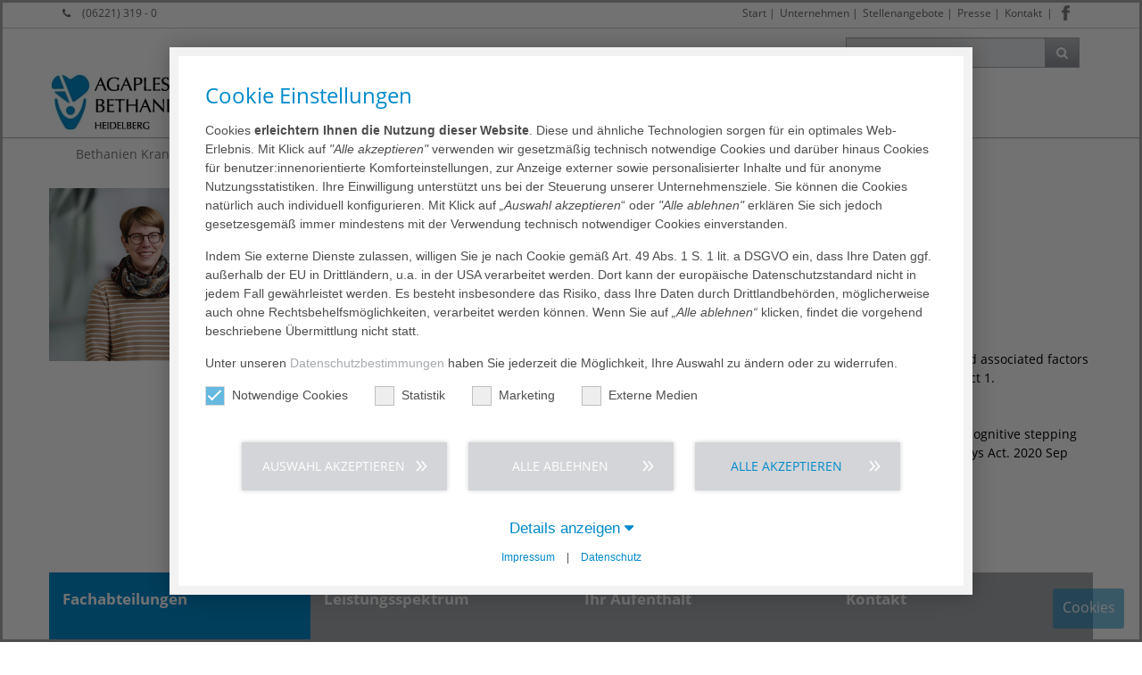

--- FILE ---
content_type: text/html; charset=utf-8
request_url: https://www.bethanien-heidelberg.de/leistungsspektrum/forschung/team/michaela-guenther-lange
body_size: 13291
content:
<!DOCTYPE html>
<html lang="de-DE">
<head>
    <meta charset="utf-8">

<!-- 
	This website is powered by TYPO3 - inspiring people to share!
	TYPO3 is a free open source Content Management Framework initially created by Kasper Skaarhoj and licensed under GNU/GPL.
	TYPO3 is copyright 1998-2026 of Kasper Skaarhoj. Extensions are copyright of their respective owners.
	Information and contribution at https://typo3.org/
-->

<link rel="icon" href="/_assets/0f116573893245e7a7482a5b51c20230/images/favicon.png" type="image/png">
<title>AGAPLESION BETHANIEN KRANKENHAUS HEIDELBERG | Michaela Günther-Lange</title>
<meta http-equiv="x-ua-compatible" content="IE=edge,chrome=1">
<meta name="generator" content="TYPO3 CMS">
<meta name="robots" content="index,follow">
<meta name="viewport" content="width=device-width, initial-scale=1, maximum-scale=1">
<meta property="og:type" content="website">
<meta property="og:site_name" content="AGAPLESION BETHANIEN KRANKENHAUS HEIDELBERG">
<meta name="twitter:card" content="summary">
<meta name="format-detection" content="telephone=yes">


<link rel="stylesheet" href="/typo3temp/assets/compressed/merged-6c1ab4dc4d6e810ba44025c62d99cd65-7844f95d3eff85b9cd4c9b015addd541.css?1768569973" media="all">



<script src="/typo3temp/assets/compressed/merged-0ca6052e8156e2634fa284f59e8e4358.js?1768569972"></script>


<script data-ignore="1">const cookieConsentConfiguration = JSON.parse('{"cookieName":"cookie_consent","expiryDays":365,"hideOnInit":false,"reloadOnReeditDeny":false,"pushConsentToTagManager":false,"lazyloading":false,"lazyloadingTimeout":120,"consentMode":[],"containerId":"cookie-consent"}');</script>


<link rel="canonical" href="https://www.bethanien-heidelberg.de/leistungsspektrum/forschung/team/michaela-guenther-lange">

</head>
<body id="id_9140">




















    <div class="wrapper default">

        
    <header class="navbar-fixed-top boxShadowDown bgWhite">
        <div id="top" class="hidden-xs clearfix">
            <div class="container clearfix">
                <div class="row no-padding small">
                    <div class="col-xs-3 col-sm-2 col-lg-4">
                        
                        
                            <i class="fa fa-phone marginR10"></i>
                            <a href="tel:+4962213190">
                                (06221) 319 - 0
                            </a>
                        
                    </div>
                    <div id="meta-nav" class="col-xs-9 col-sm-10 col-lg-8 pull-right">
                        
                        
                            <div id="social-menu">
                                



<ul class="social-menu">
    <li class="menu-divider-first menu-divider "> | </li>
    
        <li class="facebook">
            <a href="https://www.facebook.com/bethanienkrankenhaus/" target="_blank">
                <img class="lazy" alt="Facebook" src="/_assets/0f116573893245e7a7482a5b51c20230/images/social-icons/facebook.jpg" width="20" height="58" />
            </a>
        </li>
    
    
    
    
    
    
    
    
    
</ul>
                            </div>
                        

                        
    
        <ul>
            
                <li class="">
                    
                            <a href="/start">Start</a>&#32;&#124;
                        
                </li>
            
                <li class="">
                    
                            <a href="/ueber-uns/unternehmen">Unternehmen</a>&#32;&#124;
                        
                </li>
            
                <li class="">
                    
                            <a href="/karriere/stellenangebote">Stellenangebote</a>&#32;&#124;
                        
                </li>
            
                <li class="">
                    
                            <a href="/ueber-uns/presse">Presse</a>&#32;&#124;
                        
                </li>
            
                <li class="">
                    
                            
                                    <a href="/ueber-uns/kontakt">Kontakt</a>
                                
                        
                </li>
            
            
        </ul>
    


                    </div>
                </div>
            </div>
        </div>
        <div class="hidden-xs container clearfix">
            <div class="row no-padding">
                <div class="col-xs-3 col-sm-3 pull-right">
                    
                    

        


<div id="searchTop" class="pull-right">
	<form id="tx_indexedsearch" action="/suchergebnis?tx_indexedsearch_pi2%5Baction%5D=search&amp;tx_indexedsearch_pi2%5Bcontroller%5D=Search&amp;cHash=b9e1669727d9fd743a78d532d5816e61" method="post">
<div>
<input type="hidden" name="tx_indexedsearch_pi2[__referrer][@extension]" value="IndexedSearch" >
<input type="hidden" name="tx_indexedsearch_pi2[__referrer][@controller]" value="Search" >
<input type="hidden" name="tx_indexedsearch_pi2[__referrer][@action]" value="form" >
<input type="hidden" name="tx_indexedsearch_pi2[__referrer][arguments]" value="YTowOnt9b20a3ad93638e568ed00e4441b378aa8807eced8" >
<input type="hidden" name="tx_indexedsearch_pi2[__referrer][@request]" value="{&quot;@extension&quot;:&quot;IndexedSearch&quot;,&quot;@controller&quot;:&quot;Search&quot;,&quot;@action&quot;:&quot;form&quot;}4fbc38da9012304a94ba6656898f5f44e20fd1c7" >
<input type="hidden" name="tx_indexedsearch_pi2[__trustedProperties]" value="{&quot;search&quot;:{&quot;_sections&quot;:1,&quot;_freeIndexUid&quot;:1,&quot;pointer&quot;:1,&quot;ext&quot;:1,&quot;searchType&quot;:1,&quot;defaultOperand&quot;:1,&quot;mediaType&quot;:1,&quot;sortOrder&quot;:1,&quot;group&quot;:1,&quot;languageUid&quot;:1,&quot;desc&quot;:1,&quot;numberOfResults&quot;:1,&quot;extendedSearch&quot;:1,&quot;sword&quot;:1}}212634f7759d829ad5c8bffc87fa27cc722ee014" >
</div>

		<div class="tx-indexedsearch-hidden-fields">
			<input type="hidden" name="tx_indexedsearch_pi2[search][_sections]" value="0" />
			<input id="tx_indexedsearch_freeIndexUid" type="hidden" name="tx_indexedsearch_pi2[search][_freeIndexUid]" value="_" />
			<input id="tx_indexedsearch_pointer" type="hidden" name="tx_indexedsearch_pi2[search][pointer]" value="0" />
			<input type="hidden" name="tx_indexedsearch_pi2[search][ext]" value="" />
			<input type="hidden" name="tx_indexedsearch_pi2[search][searchType]" value="1" />
			<input type="hidden" name="tx_indexedsearch_pi2[search][defaultOperand]" value="0" />
			<input type="hidden" name="tx_indexedsearch_pi2[search][mediaType]" value="-1" />
			<input type="hidden" name="tx_indexedsearch_pi2[search][sortOrder]" value="rank_flag" />
			<input type="hidden" name="tx_indexedsearch_pi2[search][group]" value="" />
			<input type="hidden" name="tx_indexedsearch_pi2[search][languageUid]" value="0" />
			<input type="hidden" name="tx_indexedsearch_pi2[search][desc]" value="" />
			<input type="hidden" name="tx_indexedsearch_pi2[search][numberOfResults]" value="10" />
			<input type="hidden" name="tx_indexedsearch_pi2[search][extendedSearch]" value="" />
		</div>
		<div class="input-group">
			<input id="tx-indexedsearch-searchbox-sword" class="form-control" placeholder="In Seite suchen..." type="text" name="tx_indexedsearch_pi2[search][sword]" value="" />
			<span class="input-group-btn"><button class="btn btn-primary btn-gradient gradientGrey gradient" type="submit"><i class="fa fa-search"></i></button></span>
		</div>
	</form>
	<script>
		var form = document.getElementById('tx_indexedsearch');
		var searchInput = document.getElementById('tx-indexedsearch-searchbox-sword');
		form.addEventListener('submit', function (e) {
			var action = e.target.action;
			action = action.slice(0, action.indexOf('?'));
			console.log(action + '?q=' + searchInput.value);
			//e.target.action = action + '?q=' + searchInput.value;
		});
	</script>
</div>



    


                </div>
            </div>

        </div>
        <div class="container clearfix no-padding  ">
            <nav id="navigation">
                <div class="navbar navbar-default yamm">
                    <div class="navbar-header">

                        <div id="logo">
                            
                            <a href="/start">
                                
                                    
                                            
                                                    <img class="img-responsive img-logo" loading="lazy" alt="Agaplesion" src="/_assets/0f116573893245e7a7482a5b51c20230/images/logo/bkh-heidelberg_logo.jpg" width="320" height="68" />
                                                
                                        
                                
                            </a>
                        </div>

                        <div class="mobile-nav-menu clearfix">
                            <button id="navToggle" type="button" data-toggle="collapse" data-target="#navbar-collapse-grid" class="btn-primary btn-gradient gradientBlue txtWhite   gradient   navbar-toggle">
                                <i class="fa fa-bars"></i></button>

                            
                                <button type="button" data-toggle="collapse" data-target="#searchTopMobile" class="btn-primary btn-gradient gradientBlue gradient  navbar-toggle">
                                    <i class="fa fa-search"></i></button>
                            

                            

                            
                                <div id="social-menu-mobile">
                                    



<ul class="social-menu">
    <li class="menu-divider-first menu-divider "> | </li>
    
        <li class="facebook">
            <a href="https://www.facebook.com/bethanienkrankenhaus/" target="_blank">
                <img class="lazy" alt="Facebook" src="/_assets/0f116573893245e7a7482a5b51c20230/images/social-icons/facebook.jpg" width="20" height="58" />
            </a>
        </li>
    
    
    
    
    
    
    
    
    
</ul>
                                </div>
                            

                            
                        </div>

                    </div>
                    <div id="navbar-collapse-grid" class="navbar-collapse collapse">
                        
                        <div class="nav-container">
                            
    <ul class="nav navbar-nav">
        
            
                    <li>
                        
                                <a href="/start">Start</a>
                            
                    </li>
                
        
            
                    <li class="agaM">
                        <a href="/leistungsspektrum/geriatrisches-zentrum-am-universitaetsklinikum-heidelberg" data-toggle="agaM" class="agaM-toggle">
                            Leistungsspektrum
                            <b class="caret"></b>
                        </a>
                        
    
        <div class="agaM-menu bigNav fadeNav">
            <div class="row no-margin no-padding">
                <div class="col-md-8 no-padding">
                    <div class="clearfix">
                        <ul class="bigNavMenu col-md-4 col-sm-12">
                            
                                
                                        <li class="nosub">
                                            <a href="/leistungsspektrum/geriatrisches-zentrum-am-universitaetsklinikum-heidelberg">Geriatr. Zentrum am Universitätsklinikum Heidelberg</a>
                                        </li>
                                    
                            
                                
                                        <li class="nosub">
                                            <a href="/leistungsspektrum/klinik-fuer-akutgeriatrie">Klinik für Akutgeriatrie</a>
                                        </li>
                                    
                            
                                
                                        <li class="nosub">
                                            <a href="/leistungsspektrum/klinik-fuer-geriatrische-rehabilitation">Klinik für Geriatrische Rehabilitation</a>
                                        </li>
                                    
                            
                                
                                        <li class="nosub">
                                            <a href="/leistungsspektrum/geriatrische-institutsambulanz">Geriatrische Institutsambulanz</a>
                                        </li>
                                    
                            
                                
                                        <li class="nosub">
                                            <a href="/leistungsspektrum/pflege">Pflege</a>
                                        </li>
                                    
                            
                                
                                        <li class="nosub">
                                            <a href="/leistungsspektrum/interdisziplinaeres-team">Interdisziplinäres Team</a>
                                        </li>
                                    
                            
                                
                                        <li class="nosub">
                                            <a href="/leistungsspektrum/seelsorge">Seelsorge</a>
                                        </li>
                                    
                            
                                
                                        <li class="hassub">
                                            <a href="/leistungsspektrum/forschung-1">
                                                Forschung
                                                <i class='fa fa-angle-right pull-right marginR10'></i>
                                            </a>
                                            
    
        <ul class="col-md-4">
            
                
                        <li class="nosub">
                            <a href="/leistungsspektrum/forschung/uebersicht">Übersicht</a>
                        </li>
                    
            
                
                        <li class="nosub">
                            <a href="/leistungsspektrum/forschung/team">Team</a>
                        </li>
                    
            
                
                        <li class="nosub">
                            <a href="/leistungsspektrum/forschung/projekte">Projekte</a>
                        </li>
                    
            
                
                        <li class="nosub">
                            <a href="/leistungsspektrum/forschung/publikationen">Publikationen</a>
                        </li>
                    
            
                
                        <li class="nosub">
                            <a href="/leistungsspektrum/forschung/qualifizierung">Qualifizierung</a>
                        </li>
                    
            
                
                        <li class="nosub">
                            <a href="/leistungsspektrum/forschung/preise-und-auszeichnungen">Preise und Auszeichnungen</a>
                        </li>
                    
            
        </ul>
    

                                        </li>
                                    
                            
                                
                                        <li class="nosub">
                                            <a href="/leistungsspektrum/rege-e-v">REGE e. V.</a>
                                        </li>
                                    
                            
                                
                                        <li class="nosub">
                                            <a href="/leistungsspektrum/gesundheitszentrum-bethanien">Gesundheitszentrum Bethanien</a>
                                        </li>
                                    
                            
                        </ul>
                    </div>
                </div>
                <div class="navContent col-md-4">
                    


<div class="frame frame-custom-107 frame-type-textpic frame-layout-0 col-xs-12 col-md-7   "><span class="anchor-container"><a id="c58478" class="anchor"></a></span><div class="ce-textpic ce-left ce-above"><div class="ce-gallery" data-ce-columns="1" data-ce-images="1"><div class="ce-row"><div class="ce-column"><figure class="image "><img class="image-embed-item" alt="LeadingEmployer 2025" title="AGA_LeadingEmployer_2025.jpg" loading="lazy" src="/fileadmin/_processed_/2/5/csm_AGA_LeadingEmployer_2025_0867cec283.jpg" width="119" height="174" /></figure></div></div></div><div class="ce-bodytext"><p class="align-left"><a href="/karriere/stellenangebote" class="internal-link">Stellenangebote ›</a></p></div></div></div>





<div class="frame frame-custom-105 frame-type-textpic frame-layout-0 col-xs-12 col-md-5   "><span class="anchor-container"><a id="c58479" class="anchor"></a></span><div class="ce-textpic ce-right ce-above"><div class="ce-gallery" data-ce-columns="1" data-ce-images="1"><div class="ce-row"><div class="ce-column"><figure class="image "><a href="/leistungsspektrum/geriatrisches-zentrum-am-universitaetsklinikum-heidelberg"><img class="image-embed-item" alt="Leistungsspektrum" title="Leistungsspektrum130.jpg" loading="lazy" src="/fileadmin/Agaplesion_bkh_heidelberg/Fotos/Illu/Leistungsspektrum130.jpg" width="130" height="130" /></a></figure></div></div></div><div class="ce-bodytext"><p class="align-right"><a href="/leistungsspektrum/geriatrisches-zentrum-am-universitaetsklinikum-heidelberg" class="internal-link">Leistungs­spektrum ›</a></p></div></div></div>



                </div>
            </div>
        </div>
    

                    </li>
                
        
            
                    <li class="agaM">
                        <a href="/ihr-aufenthalt/informationen-zu-ihrem-aufenthalt" data-toggle="agaM" class="agaM-toggle">
                            Ihr Aufenthalt
                            <b class="caret"></b>
                        </a>
                        
    
        <div class="agaM-menu bigNav fadeNav">
            <div class="row no-margin no-padding">
                <div class="col-md-8 no-padding">
                    <div class="clearfix">
                        <ul class="bigNavMenu col-md-4 col-sm-12">
                            
                                
                                        <li class="nosub">
                                            <a href="/ihr-aufenthalt/informationen-zu-ihrem-aufenthalt">Informationen zu Ihrem Aufenthalt</a>
                                        </li>
                                    
                            
                                
                                        <li class="hassub">
                                            <a href="/ihr-aufenthalt/wahlleistungen/wahlleistungen-ueberblick">
                                                Wahlleistungen
                                                <i class='fa fa-angle-right pull-right marginR10'></i>
                                            </a>
                                            
    
        <ul class="col-md-4">
            
                
                        <li class="nosub">
                            <a href="/ihr-aufenthalt/wahlleistungen/wahlleistungen-ueberblick">Überblick</a>
                        </li>
                    
            
                
                        <li class="nosub">
                            <a href="/ihr-aufenthalt/informationen-zu-ihrem-aufenthalt/premiumstation">Premiumstation</a>
                        </li>
                    
            
        </ul>
    

                                        </li>
                                    
                            
                                
                                        <li class="nosub">
                                            <a href="/ihr-aufenthalt/hygiene-patientensicherheit">Hygiene &amp; Patientensicherheit</a>
                                        </li>
                                    
                            
                                
                                        <li class="nosub">
                                            <a href="/ihr-aufenthalt/gruene-damen-und-herren">Grüne Damen und Herren</a>
                                        </li>
                                    
                            
                                
                                        <li class="nosub">
                                            <a href="/ihr-aufenthalt/seelsorge-ethik">Seelsorge &amp; Ethik</a>
                                        </li>
                                    
                            
                                
                                        <li class="nosub">
                                            <a href="/ihr-aufenthalt/entlassmanagement">Entlassmanagement</a>
                                        </li>
                                    
                            
                                
                                        <li class="nosub">
                                            <a href="/ihr-aufenthalt/notfall">Notfall</a>
                                        </li>
                                    
                            
                        </ul>
                    </div>
                </div>
                <div class="navContent col-md-4">
                    


<div class="frame frame-default frame-type-shortcut frame-layout-0"><span class="anchor-container"><a id="c58480" class="anchor"></a></span><div class="frame frame-custom-107 frame-type-textpic frame-layout-0 col-xs-12 col-md-7   "><span class="anchor-container"><a id="c58478" class="anchor"></a></span><div class="ce-textpic ce-left ce-above"><div class="ce-gallery" data-ce-columns="1" data-ce-images="1"><div class="ce-row"><div class="ce-column"><figure class="image "><img class="image-embed-item" alt="LeadingEmployer 2025" title="AGA_LeadingEmployer_2025.jpg" loading="lazy" src="/fileadmin/_processed_/2/5/csm_AGA_LeadingEmployer_2025_0867cec283.jpg" width="119" height="174" /></figure></div></div></div><div class="ce-bodytext"><p class="align-left"><a href="/karriere/stellenangebote" class="internal-link">Stellenangebote ›</a></p></div></div></div><div class="frame frame-custom-105 frame-type-textpic frame-layout-0 col-xs-12 col-md-5   "><span class="anchor-container"><a id="c58479" class="anchor"></a></span><div class="ce-textpic ce-right ce-above"><div class="ce-gallery" data-ce-columns="1" data-ce-images="1"><div class="ce-row"><div class="ce-column"><figure class="image "><a href="/leistungsspektrum/geriatrisches-zentrum-am-universitaetsklinikum-heidelberg"><img class="image-embed-item" alt="Leistungsspektrum" title="Leistungsspektrum130.jpg" loading="lazy" src="/fileadmin/Agaplesion_bkh_heidelberg/Fotos/Illu/Leistungsspektrum130.jpg" width="130" height="130" /></a></figure></div></div></div><div class="ce-bodytext"><p class="align-right"><a href="/leistungsspektrum/geriatrisches-zentrum-am-universitaetsklinikum-heidelberg" class="internal-link">Leistungs­spektrum ›</a></p></div></div></div></div>



                </div>
            </div>
        </div>
    

                    </li>
                
        
            
                    <li class="agaM">
                        <a href="/karriere/wir-als-arbeitsgeber" data-toggle="agaM" class="agaM-toggle">
                            Karriere
                            <b class="caret"></b>
                        </a>
                        
    
        <div class="agaM-menu bigNav fadeNav">
            <div class="row no-margin no-padding">
                <div class="col-md-8 no-padding">
                    <div class="clearfix">
                        <ul class="bigNavMenu col-md-4 col-sm-12">
                            
                                
                                        <li class="nosub">
                                            <a href="/karriere/wir-als-arbeitsgeber">Wir als Arbeitgeber</a>
                                        </li>
                                    
                            
                                
                                        <li class="nosub">
                                            <a href="/karriere/stellenangebote">Stellenangebote</a>
                                        </li>
                                    
                            
                                
                                        <li class="nosub">
                                            <a href="/karriere/ausbildung-pflege">Ausbildung Pflege</a>
                                        </li>
                                    
                            
                                
                                        <li class="nosub">
                                            <a href="/karriere/akademische-lehre">Akademische Lehre</a>
                                        </li>
                                    
                            
                                
                                        <li class="nosub">
                                            <a href="/karriere/praktisches-jahr-und-famulaturen">Praktisches Jahr und Famulaturen</a>
                                        </li>
                                    
                            
                                
                                        <li class="nosub">
                                            <a href="/karriere/facharztweiterbildung">Facharztweiterbildung</a>
                                        </li>
                                    
                            
                                
                                        <li class="nosub">
                                            <a href="/karriere/fort-und-weiterbildung">Fort- und Weiterbildung</a>
                                        </li>
                                    
                            
                                
                                        <li class="nosub">
                                            <a href="/karriere/angebote-fuer-mitarbeitende">Angebote für Mitarbeitende</a>
                                        </li>
                                    
                            
                        </ul>
                    </div>
                </div>
                <div class="navContent col-md-4">
                    


<div class="frame frame-default frame-type-shortcut frame-layout-0"><span class="anchor-container"><a id="c58481" class="anchor"></a></span><div class="frame frame-custom-107 frame-type-textpic frame-layout-0 col-xs-12 col-md-7   "><span class="anchor-container"><a id="c58478" class="anchor"></a></span><div class="ce-textpic ce-left ce-above"><div class="ce-gallery" data-ce-columns="1" data-ce-images="1"><div class="ce-row"><div class="ce-column"><figure class="image "><img class="image-embed-item" alt="LeadingEmployer 2025" title="AGA_LeadingEmployer_2025.jpg" loading="lazy" src="/fileadmin/_processed_/2/5/csm_AGA_LeadingEmployer_2025_0867cec283.jpg" width="119" height="174" /></figure></div></div></div><div class="ce-bodytext"><p class="align-left"><a href="/karriere/stellenangebote" class="internal-link">Stellenangebote ›</a></p></div></div></div><div class="frame frame-custom-105 frame-type-textpic frame-layout-0 col-xs-12 col-md-5   "><span class="anchor-container"><a id="c58479" class="anchor"></a></span><div class="ce-textpic ce-right ce-above"><div class="ce-gallery" data-ce-columns="1" data-ce-images="1"><div class="ce-row"><div class="ce-column"><figure class="image "><a href="/leistungsspektrum/geriatrisches-zentrum-am-universitaetsklinikum-heidelberg"><img class="image-embed-item" alt="Leistungsspektrum" title="Leistungsspektrum130.jpg" loading="lazy" src="/fileadmin/Agaplesion_bkh_heidelberg/Fotos/Illu/Leistungsspektrum130.jpg" width="130" height="130" /></a></figure></div></div></div><div class="ce-bodytext"><p class="align-right"><a href="/leistungsspektrum/geriatrisches-zentrum-am-universitaetsklinikum-heidelberg" class="internal-link">Leistungs­spektrum ›</a></p></div></div></div></div>



                </div>
            </div>
        </div>
    

                    </li>
                
        
            
                    <li class="agaM">
                        <a href="/ueber-uns/unternehmen" data-toggle="agaM" class="agaM-toggle">
                            Über uns
                            <b class="caret"></b>
                        </a>
                        
    
        <div class="agaM-menu bigNav fadeNav">
            <div class="row no-margin no-padding">
                <div class="col-md-8 no-padding">
                    <div class="clearfix">
                        <ul class="bigNavMenu col-md-4 col-sm-12">
                            
                                
                                        <li class="nosub">
                                            <a href="/ueber-uns/unternehmen">Unternehmen</a>
                                        </li>
                                    
                            
                                
                                        <li class="nosub">
                                            <a href="/ueber-uns/leitbild">Leitbild</a>
                                        </li>
                                    
                            
                                
                                        <li class="nosub">
                                            <a href="/ueber-uns/management">Management</a>
                                        </li>
                                    
                            
                                
                                        <li class="hassub">
                                            <a href="/ueber-uns/qualitaet/qualitaetsmanagement">
                                                Qualität
                                                <i class='fa fa-angle-right pull-right marginR10'></i>
                                            </a>
                                            
    
        <ul class="col-md-4">
            
                
                        <li class="nosub">
                            <a href="/ueber-uns/qualitaet/qualitaetsmanagement">Qualitätsmanagement</a>
                        </li>
                    
            
                
                        <li class="nosub">
                            <a href="/ueber-uns/qualitaet/risikomanagement">Risikomanagement</a>
                        </li>
                    
            
                
                        <li class="nosub">
                            <a href="/ueber-uns/qualitaet/meinungsbogen">Meinungsbogen</a>
                        </li>
                    
            
                
                        <li class="nosub">
                            <a href="/ueber-uns/qualitaet/medizinproduktesicherheit">Medizinproduktesicherheit</a>
                        </li>
                    
            
        </ul>
    

                                        </li>
                                    
                            
                                
                                        <li class="nosub">
                                            <a href="/ueber-uns/presse">Presse</a>
                                        </li>
                                    
                            
                                
                                        <li class="nosub">
                                            <a href="/ueber-uns/veranstaltungen">Veranstaltungen</a>
                                        </li>
                                    
                            
                                
                                        <li class="nosub">
                                            <a href="/ueber-uns/traeger">Träger</a>
                                        </li>
                                    
                            
                                
                                        <li class="nosub">
                                            <a href="/ueber-uns/wir-in-der-region">Wir in der Region</a>
                                        </li>
                                    
                            
                                
                                        <li class="nosub">
                                            <a href="/ueber-uns/spenden">Spenden</a>
                                        </li>
                                    
                            
                                
                                        <li class="nosub">
                                            <a href="/ueber-uns/kontakt">Kontakt</a>
                                        </li>
                                    
                            
                        </ul>
                    </div>
                </div>
                <div class="navContent col-md-4">
                    


<div class="frame frame-default frame-type-shortcut frame-layout-0"><span class="anchor-container"><a id="c58482" class="anchor"></a></span><div class="frame frame-custom-107 frame-type-textpic frame-layout-0 col-xs-12 col-md-7   "><span class="anchor-container"><a id="c58478" class="anchor"></a></span><div class="ce-textpic ce-left ce-above"><div class="ce-gallery" data-ce-columns="1" data-ce-images="1"><div class="ce-row"><div class="ce-column"><figure class="image "><img class="image-embed-item" alt="LeadingEmployer 2025" title="AGA_LeadingEmployer_2025.jpg" loading="lazy" src="/fileadmin/_processed_/2/5/csm_AGA_LeadingEmployer_2025_0867cec283.jpg" width="119" height="174" /></figure></div></div></div><div class="ce-bodytext"><p class="align-left"><a href="/karriere/stellenangebote" class="internal-link">Stellenangebote ›</a></p></div></div></div><div class="frame frame-custom-105 frame-type-textpic frame-layout-0 col-xs-12 col-md-5   "><span class="anchor-container"><a id="c58479" class="anchor"></a></span><div class="ce-textpic ce-right ce-above"><div class="ce-gallery" data-ce-columns="1" data-ce-images="1"><div class="ce-row"><div class="ce-column"><figure class="image "><a href="/leistungsspektrum/geriatrisches-zentrum-am-universitaetsklinikum-heidelberg"><img class="image-embed-item" alt="Leistungsspektrum" title="Leistungsspektrum130.jpg" loading="lazy" src="/fileadmin/Agaplesion_bkh_heidelberg/Fotos/Illu/Leistungsspektrum130.jpg" width="130" height="130" /></a></figure></div></div></div><div class="ce-bodytext"><p class="align-right"><a href="/leistungsspektrum/geriatrisches-zentrum-am-universitaetsklinikum-heidelberg" class="internal-link">Leistungs­spektrum ›</a></p></div></div></div></div>



                </div>
            </div>
        </div>
    

                    </li>
                
        
    </ul>

                            <div class="visible-xs visible-sm mobileMetaNav">
                                
    
        <ul class="nav navbar-nav">
            
                <li>
                    <a href="/start">Start</a>
                </li>
            
                <li>
                    <a href="/ueber-uns/unternehmen">Unternehmen</a>
                </li>
            
                <li>
                    <a href="/karriere/stellenangebote">Stellenangebote</a>
                </li>
            
                <li>
                    <a href="/ueber-uns/presse">Presse</a>
                </li>
            
                <li>
                    <a href="/ueber-uns/kontakt">Kontakt</a>
                </li>
            
        </ul>
    

                            </div>
                        </div>

                        
                    </div>

                    

                </div>
            </nav>

            
                <div id="searchTopMobile" class="visible-xs pull-right collapse">
                    
                    

        


<form id="tx_indexedsearch_mobile" action="/suchergebnis?tx_indexedsearch_pi2%5Baction%5D=search&amp;tx_indexedsearch_pi2%5Bcontroller%5D=Search&amp;cHash=b9e1669727d9fd743a78d532d5816e61" method="post">
<div>
<input type="hidden" name="tx_indexedsearch_pi2[__referrer][@extension]" value="IndexedSearch" >
<input type="hidden" name="tx_indexedsearch_pi2[__referrer][@controller]" value="Search" >
<input type="hidden" name="tx_indexedsearch_pi2[__referrer][@action]" value="form" >
<input type="hidden" name="tx_indexedsearch_pi2[__referrer][arguments]" value="YTowOnt9b20a3ad93638e568ed00e4441b378aa8807eced8" >
<input type="hidden" name="tx_indexedsearch_pi2[__referrer][@request]" value="{&quot;@extension&quot;:&quot;IndexedSearch&quot;,&quot;@controller&quot;:&quot;Search&quot;,&quot;@action&quot;:&quot;form&quot;}4fbc38da9012304a94ba6656898f5f44e20fd1c7" >
<input type="hidden" name="tx_indexedsearch_pi2[__trustedProperties]" value="{&quot;search&quot;:{&quot;_sections&quot;:1,&quot;_freeIndexUid&quot;:1,&quot;pointer&quot;:1,&quot;ext&quot;:1,&quot;searchType&quot;:1,&quot;defaultOperand&quot;:1,&quot;mediaType&quot;:1,&quot;sortOrder&quot;:1,&quot;group&quot;:1,&quot;languageUid&quot;:1,&quot;desc&quot;:1,&quot;numberOfResults&quot;:1,&quot;extendedSearch&quot;:1,&quot;sword&quot;:1}}212634f7759d829ad5c8bffc87fa27cc722ee014" >
</div>

	<div class="tx-indexedsearch-hidden-fields">
		<input type="hidden" name="tx_indexedsearch_pi2[search][_sections]" value="0" />
		<input id="tx_indexedsearch_freeIndexUid_mobile" type="hidden" name="tx_indexedsearch_pi2[search][_freeIndexUid]" value="_" />
		<input id="tx_indexedsearch_pointer_mobile" type="hidden" name="tx_indexedsearch_pi2[search][pointer]" value="0" />
		<input type="hidden" name="tx_indexedsearch_pi2[search][ext]" value="" />
		<input type="hidden" name="tx_indexedsearch_pi2[search][searchType]" value="1" />
		<input type="hidden" name="tx_indexedsearch_pi2[search][defaultOperand]" value="0" />
		<input type="hidden" name="tx_indexedsearch_pi2[search][mediaType]" value="-1" />
		<input type="hidden" name="tx_indexedsearch_pi2[search][sortOrder]" value="rank_flag" />
		<input type="hidden" name="tx_indexedsearch_pi2[search][group]" value="" />
		<input type="hidden" name="tx_indexedsearch_pi2[search][languageUid]" value="0" />
		<input type="hidden" name="tx_indexedsearch_pi2[search][desc]" value="" />
		<input type="hidden" name="tx_indexedsearch_pi2[search][numberOfResults]" value="10" />
		<input type="hidden" name="tx_indexedsearch_pi2[search][extendedSearch]" value="" />
	</div>
	<div class="input-group">
		<input id="tx-indexedsearch-searchbox-sword-mobile" class="form-control" placeholder="In Seite suchen ..." type="text" name="tx_indexedsearch_pi2[search][sword]" value="" />
		<span class="input-group-btn"><button class="btn btn-primary btn-gradient gradientBlue gradient" type="submit"><i class="fa fa-caret-right"></i></button></span>
	</div>
</form>



    


                </div>
            
        </div>
    </header>


        
        <div class="">
            
        </div>
        

        
            <div class="page-section no-margin no-padding">
                <div class="container no-padding">
                    <div class="row no-padding no-margin">
                        <div class="col-xs-12 col-lg-12">
                            
                            
    
        <ol class="breadcrumb">
            
                    
                            <li class="sub">
                                <a href="/start">Bethanien Krankenhaus Heidelberg</a>
                            </li>
                        
            
                    
                            <li class="sub">
                                <a href="/leistungsspektrum/geriatrisches-zentrum-am-universitaetsklinikum-heidelberg">Leistungsspektrum</a>
                            </li>
                        
            
                    
                            <li class="sub">
                                <a href="/leistungsspektrum/forschung-1">Forschung</a>
                            </li>
                        
            
                    
                            <li class="sub">
                                <a href="/leistungsspektrum/forschung/team">Team</a>
                            </li>
                        
            
                    
                            <li class="active">
                                Michaela Günther-Lange
                            </li>
                        
            
        </ol>
    

                        </div>
                        <div class="clearfix"></div>
                    </div>
                </div>
            </div>
        

        

        <div class="no-padding marginB20 content">
            <div class="container">
                <div class="row paddingTB20">
                    <div class="col-md-12 ">
                        <!--TYPO3SEARCH_begin-->
                        


<div class="frame frame-default frame-type-textpic frame-layout-0    "><span class="anchor-container"><a id="c109738" class="anchor"></a></span><div class="ce-textpic ce-left ce-intext ce-nowrap"><div class="ce-gallery" data-ce-columns="1" data-ce-images="1"><div class="ce-row"><div class="ce-column"><figure class="image "><img class="image-embed-item" alt="Guenther-Lange.jpg" title="Guenther-Lange.jpg" loading="lazy" src="/fileadmin/_processed_/4/2/csm_Guenther-Lange_aa9cfd6b54.jpg" width="298" height="194" /></figure></div></div></div><div class="ce-bodytext"><h4><strong>Michaela Günther-Lange</strong></h4><p>•&nbsp;&nbsp; &nbsp;Sportwissenschaftlerin (M.A.)</p><p><strong>Projekte</strong><br> •&nbsp;&nbsp; &nbsp;<a href="/leistungsspektrum/forschung/projekte/geras">GeRas</a><br> •&nbsp;&nbsp; &nbsp;TRADE<br> •&nbsp; &nbsp; <a href="https://www.bethanien-heidelberg.de/leistungsspektrum/forschung/projekte/trail" target="_blank">TRAIL</a></p><p><strong>Publikationen</strong><br> Werner C, Bauknecht L, Heldmann P, Hummel S, Günther-Lange M, Bauer JM, Hauer K. Mobility outcomes and associated factors of acute geriatric care in hospitalized older patients: results from the PAGER study. Eur Geriatr Med. 2023 Oct 1. <a href="https://doi.org/10.1007/s41999-023-00869-9" target="_blank" rel="noreferrer">https://doi.org/10.1007/s41999-023-00869-9</a><br><br> Hauer K, Litz E, Günther-Lange M, Ball C, de Bruin ED, Werner C. Effectiveness and sustainability of a motor-cognitive stepping exergame training on stepping performance in older adults: a randomized controlled trial. Eur Rev Aging Phys Act. 2020 Sep 29;17:17. <a href="https://doi.org/10.1186/s11556-020-00248-4" target="_blank" rel="noreferrer">doi.org/10.1186/s11556-020-00248-4</a></p><p><strong>Kontakt</strong><br> (06221) 319&nbsp; - 1783<br><a href="#" data-mailto-token="thpsav1tpjohlsh5nbluaolyGhnhwslzpvu5kl" data-mailto-vector="7">michaela.guenther<span class="hidden">this is not part of the email</span>@<span class="hidden"> NOSPAM</span>agaplesion.de&nbsp;</a></p></div></div></div>



                        <!--TYPO3SEARCH_end-->
                    </div>
                    
                </div>
            </div>
        </div>

        
    <footer>
        <div class="container overFlowHidden">
            <div class="row no-padding bgHeart">
                <div class="effect-loaded hidden-xs col-xs-12 col-sm-12 col-md-3 bgBlue equalHeight ">
                    <div class="paddingTB20">
                        
                        


<div class="frame frame-default frame-type-text frame-layout-0    "><span class="anchor-container"><a id="c9723" class="anchor"></a></span><header><h4 class="">
                Fachabteilungen
            </h4></header><ul><li data-list-item-id="e2fa7a8d3fde9d784a6014907512967b7"><a href="/leistungsspektrum/klinik-fuer-akutgeriatrie" class="internal-link">Klinik für Akutgeriatrie</a></li><li data-list-item-id="e065a18c5c18e1e541fca9fab203e3e89"><a href="/leistungsspektrum/klinik-fuer-geriatrische-rehabilitation" class="internal-link">Klinik für Geriatrische Rehabilitation</a></li><li data-list-item-id="e6978d17b87d5aee841b56333bf346789"><a href="/leistungsspektrum/gesundheitszentrum-bethanien" class="internal-link">Gesundheitszentrum Bethanien</a></li><li data-list-item-id="e8f0f67da6f87d9cd3f4acf7d4809bb5b"><a href="/leistungsspektrum/rege-e-v" class="internal-link">REGE e. V. – Rehabilitationssport</a></li></ul></div>



                    </div>
                </div>
                <div class="effect-loaded hidden-xs col-xs-12 col-sm-12 col-md-6 clearfix  equalHeight">
                    <div class="paddingTB20">
                        <div class="row no-padding">
                            <div class="col-xs-12 col-sm-6 col-sm-6">
                                
                                


<div class="frame frame-default frame-type-text frame-layout-0    "><span class="anchor-container"><a id="c9721" class="anchor"></a></span><header><h4 class=""><a href="/leistungsspektrum/geriatrisches-zentrum-am-universitaetsklinikum-heidelberg">Leistungsspektrum</a></h4></header><div><ul><li><a href="/leistungsspektrum/diagnostik" class="internal-link">Diagnostik</a></li><li><a href="/leistungsspektrum/pflege" class="internal-link">Pflege</a></li><li><a href="/leistungsspektrum/physiotherapie" class="internal-link">Physioptherapie</a></li><li><a href="/leistungsspektrum/ergotherapie" class="internal-link">Ergotherapie</a></li><li><a href="/leistungsspektrum/logopaedie" class="internal-link">Logopädie</a></li><li><a href="/leistungsspektrum/klinische-psychologie" class="internal-link">Klinische Psychologie</a></li><li><a href="/leistungsspektrum/kliniksozialdienst" class="internal-link">Kliniksozialdienst</a></li><li><a href="/leistungsspektrum/seelsorge" class="internal-link">Seelsorge</a></li><li>Forschung</li></ul></div></div>



                            </div>
                            <div class=" col-xs-12 col-sm-6 col-sm-6">
                                
                                


<div class="frame frame-default frame-type-text frame-layout-0    "><span class="anchor-container"><a id="c9720" class="anchor"></a></span><header><h4 class=""><a href="/ihr-aufenthalt/informationen-zu-ihrem-aufenthalt">Ihr Aufenthalt</a></h4></header><ul><li><a href="/ihr-aufenthalt/informationen-zu-ihrem-aufenthalt" class="internal-link">Informationen zu Ihrem Aufenthalt</a></li><li><a href="/ihr-aufenthalt/wahlleistungen/wahlleistungen-ueberblick">Wahlleistungen</a></li><li><a href="/ihr-aufenthalt/hygiene-patientensicherheit" class="internal-link">Hygiene &amp; Patientensicherheit</a></li><li><a href="/ihr-aufenthalt/gruene-damen-und-herren" class="internal-link">Grüne Damen und Herren</a></li><li><a href="/ihr-aufenthalt/seelsorge-ethik" class="internal-link">Seelsorge&nbsp;&amp; Ethik</a></li><li><a href="/ihr-aufenthalt/entlassmanagement" class="internal-link">Entlassmanagement</a></li></ul></div>



                            </div>
                        </div>
                    </div>
                </div>
                <div class="effect-loaded col-xs-12 col-sm-12 col-md-3  equalHeight">
                    <div class="paddingTB20">
                        
                        


<div class="frame frame-default frame-type-text frame-layout-0    "><span class="anchor-container"><a id="c9722" class="anchor"></a></span><header><h4 class=""><a href="/ueber-uns/kontakt">Kontakt</a></h4></header><p><strong>AGAPLESION BETHANIEN KRANKENHAUS HEIDELBERG</strong><br> Rohrbacher Straße 149<br> 69126 Heidelberg</p><p>T <a href="tel:+4962213190" title="wählt diese Telefonnummer auf unterstützten Geräten">(06221) 319 - 0</a><br> F (06221) 319 - 14 35&nbsp;<br><a href="#" data-mailto-token="thpsav1pumv5ngiGhnhwslzpvu5kl" data-mailto-vector="7" title="Öffnet ein Fenster zum Mailversand">info.gzb<span class="hidden">this is not part of the email</span>@<span class="hidden"> NOSPAM</span>agaplesion.de</a></p><p><a href="https://goo.gl/maps/3RwGvU1CW1n" target="_blank" class="external-link-new-window" title="zur Google-Karte" rel="noreferrer">Google-Karte ›</a><br><a href="/fileadmin/Agaplesion_bkh_heidelberg/Karten-Plaene/Anfahrt-Lage_AGAPLESION-BETHANIEN-KRANKENHAUS-HEIDELBERG.pdf" target="_blank" class="download" title="Lage &amp; Anfahrt (PDF)">Lage &amp; Anfahrt (PDF) ›</a><br><a href="/fileadmin/Agaplesion_bkh_heidelberg/Karten-Plaene/Standortplan_AGAPLESION-BETHANIEN-KRANKENHAUS-HEIDELBERG.pdf" target="_blank" class="download" title="Standortplan (PDF)">Standortplan (PDF) ›</a></p></div>



                    </div>
                </div>
            </div>
        </div>
        <div id="footer-bottom" class="txtLightGrey clearfix">
            <div class="container">
                <div class="row no-padding ">
                    <div class="effect-loaded hidden-xs col-xs-12 col-sm-6 col-sm-6 ">
                        AGAPLESION BETHANIEN KRANKENHAUS HEIDELBERG gGMBH &emsp; Rohrbacher Straße 149 &emsp; 69126 Heidelberg
                    </div>
                    <div class="effect-loaded col-xs-12 col-sm-6 col-sm-6 ">
                        
    
        <ul class="footer-menu pull-right clearfix marginTB0">
            
                <li>
                    <a href="/sitemap">Sitemap</a>
                </li>
            
                <li>
                    <a href="/ueber-uns/kontakt">Kontakt</a>
                </li>
            
                <li>
                    <a href="/impressum">Impressum</a>
                </li>
            
                <li>
                    <a href="/datenschutzerklaerung">Datenschutzerklärung</a>
                </li>
            
        </ul>
    

                    </div>
                </div>
            </div>
        </div>
    </footer>

    </div>

    <div id="movetotop"><a class="fa fa-angle-up"></a></div>
    <div class="modal-backdrop modalNav fade"></div>

    <div  class="cookie-consent-open cookie-consent-revoke">
    <span>Cookies</span>
</div>

    

<script id="powermail_conditions_container" data-condition-uri="https://www.bethanien-heidelberg.de/leistungsspektrum/forschung/team/michaela-guenther-lange?type=3132"></script>
<script src="/typo3temp/assets/compressed/merged-1b992f448f6b5c776676cd70baa9e6db.js?1768569972"></script>

<script src="/typo3temp/assets/compressed/merged-35108dc69f125f27bee87d692cbc7dd1.js?1768569972"></script>
<script src="/_assets/948410ace0dfa9ad00627133d9ca8a23/JavaScript/Powermail/Form.min.js?1760518764" defer="defer"></script>
<script src="/_assets/6b4f2a2766cf7ae23f682cf290eb0950/JavaScript/PowermailCondition.min.js?1763136349" defer="defer"></script>
<script async="async" src="/typo3temp/assets/js/7f6f4007061a3385249e7e32f51dfafe.js?1752579472"></script>
<script async="async" src="/_assets/0f116573893245e7a7482a5b51c20230/Js/cookie-consent-additional.js?1768569717"></script>
<script async="async" src="/_assets/0f116573893245e7a7482a5b51c20230/Js/agaMagnificPopup.min.js?1768569716"></script>
<script async="async" src="/_assets/0f116573893245e7a7482a5b51c20230/Js/agaMenu.min.js?1768569716"></script>
<script async="async" src="/_assets/0f116573893245e7a7482a5b51c20230/Js/agaTeasermanager.min.js?1768569716"></script>
<script async="async" src="/_assets/0f116573893245e7a7482a5b51c20230/Js/agaKarriereTeasermanager.min.js?1768569716"></script>
<script async="async" src="/_assets/0f116573893245e7a7482a5b51c20230/Js/agaKarriereMagazin.min.js?1768569716"></script>
<script async="async" src="/_assets/0f116573893245e7a7482a5b51c20230/Js/agaKarriereTiledContent.min.js?1768569716"></script>
<script src="/_assets/e8c90b9983c1cf95dcc0174e76f0c198/JavaScript/cookie_consent.js?1755778995"></script>





<dialog id="cookie-consent" aria-modal="true" aria-labelledby="cookie-headline" class="cookie-consent-container">
  <div class="consent-modal">
    
    
      <strong id="cookie-headline" class="cookie-headline">Cookie Einstellungen</strong>
    
    <div class="hint"><p>Cookies <strong>erleichtern Ihnen die Nutzung dieser Website</strong>. Diese und ähnliche Technologien sorgen für ein optimales Web-Erlebnis. Mit Klick auf <em>"Alle akzeptieren"</em> verwenden wir gesetzmäßig technisch notwendige Cookies und darüber hinaus Cookies für benutzer:innenorientierte Komforteinstellungen, zur Anzeige externer sowie personalisierter Inhalte und für anonyme Nutzungsstatistiken.&nbsp;Ihre Einwilligung unterstützt uns bei der Steuerung unserer Unternehmensziele. Sie können die Cookies natürlich auch individuell konfigurieren. Mit Klick auf <em>„Auswahl akzeptieren</em>“ oder <em>"Alle ablehnen"</em> erklären Sie sich jedoch gesetzesgemäß immer mindestens mit der Verwendung technisch notwendiger Cookies einverstanden.</p>
<p>Indem Sie externe Dienste zulassen, willigen Sie je nach Cookie gemäß Art. 49 Abs. 1 S. 1 lit. a DSGVO ein, dass Ihre Daten ggf. außerhalb der EU in Drittländern, u.a. in der USA verarbeitet werden. Dort kann der europäische Datenschutzstandard nicht in jedem Fall gewährleistet werden. Es besteht insbesondere das Risiko, dass Ihre Daten durch Drittlandbehörden, möglicherweise auch ohne Rechtsbehelfsmöglichkeiten, verarbeitet werden können. Wenn Sie auf <em>„Alle ablehnen“</em> klicken, findet die vorgehend beschriebene Übermittlung nicht statt.&nbsp;</p>
<p>Unter unseren <a href="/datenschutzerklaerung">Datenschutzbestimmungen</a> haben Sie jederzeit die Möglichkeit, Ihre Auswahl zu ändern oder zu widerrufen.</p></div>

    

  <form autocomplete="off" action="/start/cookie.json?tx_mindshapecookieconsent_consent%5Baction%5D=consent&amp;tx_mindshapecookieconsent_consent%5Bcontroller%5D=Consent&amp;cHash=c6c7e893895e2762e63f80a4b973b33c" method="post">
<div>
<input type="hidden" name="tx_mindshapecookieconsent_consent[__referrer][@extension]" value="MindshapeCookieConsent" >
<input type="hidden" name="tx_mindshapecookieconsent_consent[__referrer][@controller]" value="Consent" >
<input type="hidden" name="tx_mindshapecookieconsent_consent[__referrer][@action]" value="modal" >
<input type="hidden" name="tx_mindshapecookieconsent_consent[__referrer][arguments]" value="YTowOnt9b20a3ad93638e568ed00e4441b378aa8807eced8" >
<input type="hidden" name="tx_mindshapecookieconsent_consent[__referrer][@request]" value="{&quot;@extension&quot;:&quot;MindshapeCookieConsent&quot;,&quot;@controller&quot;:&quot;Consent&quot;,&quot;@action&quot;:&quot;modal&quot;}51a11dc7f720f69e76ad2bb5b7980806910a8e25" >
<input type="hidden" name="tx_mindshapecookieconsent_consent[__trustedProperties]" value="{&quot;consent&quot;:{&quot;isAjaxRequest&quot;:1,&quot;currentUrl&quot;:1,&quot;selectAll&quot;:1,&quot;deny&quot;:1,&quot;cookieOptions&quot;:[1,1,1,1,1]}}da9e376634504a6a05ff7ab3805a2b9f0393059f" >
</div>


    <input class="is-ajax" type="hidden" name="tx_mindshapecookieconsent_consent[consent][isAjaxRequest]" value="0" />
    <input type="hidden" name="tx_mindshapecookieconsent_consent[consent][currentUrl]" value="https://www.bethanien-heidelberg.de/leistungsspektrum/forschung/team/michaela-guenther-lange" />

    

    <ul class="options">
      <li>
        <label for="modal-option-necessary" class="label">
          <input id="modal-option-necessary" class="option-necessary" type="checkbox" checked disabled>
          Notwendige Cookies
          <span class="checkmark"></span>
        </label>
      </li>
      
        
          <li>
            <label for="modal-option-247" class="label">
              <input id="modal-option-247" class="option" type="checkbox" value="247">
              Statistik
              <span class="checkmark"></span>
            </label>
          </li>
        
      
        
          <li>
            <label for="modal-option-248" class="label">
              <input id="modal-option-248" class="option" type="checkbox" value="248">
              Marketing
              <span class="checkmark"></span>
            </label>
          </li>
        
      
        
          <li>
            <label for="modal-option-249" class="label">
              <input id="modal-option-249" class="option" type="checkbox" value="249">
              Externe Medien
              <span class="checkmark"></span>
            </label>
          </li>
        
      
    </ul>

  

    <div class="buttons text-center">
      <button class="save btn btn--secondary" type="submit" name="tx_mindshapecookieconsent_consent[consent][selectAll]" value="0">
        Auswahl akzeptieren
      </button>

      <button class="deny btn btn--secondary" type="submit" name="tx_mindshapecookieconsent_consent[consent][deny]" value="1">
        Alle ablehnen
      </button>

      
        <button class="select-all btn btn--primary" type="submit" name="tx_mindshapecookieconsent_consent[consent][selectAll]" value="1">
          Alle akzeptieren
        </button>
      
    </div>

    <a href="#" class="show-details text-center">
      <span class="more">Details anzeigen</span>
      <span class="less">Details ausblenden</span>
    </a>

    <div class="details">
      <div class="detail">
        <div class="option-wrapper">
          <strong class="option-headline">Notwendige Cookies</strong>
          <p>Notwendige Cookies ermöglichen grundlegende Funktionen und sind für die einwandfreie Funktion (wie Seitennavigation und Zugriff auf sichere Bereiche) der Website erforderlich. Die Website kann ohne diese Cookies nicht ordnungsgemäß funktionieren.</p>

          <div class="necessary-cookieoptions">
            
              <div class="option-detail-wrapper">
                <div class="option-detail cookie-option">
                  <label for="modal-cookieoption-334" class="label">
                    <input id="modal-cookieoption-334" class="option-necessary" type="checkbox" checked disabled>
                    Einverständnis-Cookie
                    <span class="checkmark"></span>
                  </label>
                </div>
                
    
      <div class="option-detail option-name">
        <strong class="option-title">Name:</strong>
        <span class="option-value">cookie_consent</span>
      </div>
    
    
    
      <div class="option-detail option-purpose">
        <strong class="option-title">Zweck:</strong>
        <span class="option-value">Speicherung Einverständnis-Optionen</span>
      </div>
    
    
      <div class="option-detail option-duration">
        <strong class="option-title">Cookie Laufzeit:</strong>
        <span class="option-value">1 Jahr</span>
      </div>
    
    
      <div class="option-detail option-info">
        <strong class="option-title">Information:</strong>
        <span class="option-value"><p>Dieser Cookie speichert die ausgewählten Einverständnis-Optionen des Benutzers.</p></span>
      </div>
    

  
              </div>
            
          </div>
        </div>
        
          
            <div class="option-wrapper">
              <strong class="option-headline">Statistik</strong>
              <p>Statistik Cookies erfassen Informationen anonym. Diese Informationen helfen uns zu verstehen, wie unsere Besucher:innen unsere Website nutzen.&nbsp;</p>

              <div class="cookieoptions" data-parent="#modal-option-247">
                
                  <div class="option-detail-wrapper">
                    <div class="option-detail cookie-option">
                      <label for="modal-cookieoption-matomo" class="label">
                        <input type="hidden" name="tx_mindshapecookieconsent_consent[consent][cookieOptions]" value="" /><input data-identifier="matomo" id="modal-cookieoption-matomo" type="checkbox" name="tx_mindshapecookieconsent_consent[consent][cookieOptions][]" value="335" />
                        Matomo
                        <span class="checkmark"></span>
                      </label>
                    </div>
                    
    
    
      <div class="option-detail option-provider">
        <strong class="option-title">Anbieter:</strong>
        <span class="option-value">Matomo</span>
      </div>
    
    
      <div class="option-detail option-purpose">
        <strong class="option-title">Zweck:</strong>
        <span class="option-value">Analysetool</span>
      </div>
    
    
    
      <div class="option-detail option-info">
        <strong class="option-title">Information:</strong>
        <span class="option-value"><p>Dieser Cookie erfasst anonyme Statistiken über die Nutzung der Website, wie z.B. die Anzahl der Besucher:innen, die durchschnittliche Verweildauer und die am häufigsten besuchten Seiten.&nbsp;Matomo ist eine Open-Source-Webanalyseplattform mit Servern in Europa.</p></span>
      </div>
    

  
                  </div>
                
              </div>
            </div>
          
        
          
            <div class="option-wrapper">
              <strong class="option-headline">Marketing</strong>
              <p>Wir nutzen Marketing-Cookies von Drittanbietern, um unseren Besucher:innen auf unserer Website zu folgen und personalisierte Werbung anzuzeigen, die relevant und ansprechend für sie sind.</p>

              <div class="cookieoptions" data-parent="#modal-option-248">
                
                  <div class="option-detail-wrapper">
                    <div class="option-detail cookie-option">
                      <label for="modal-cookieoption-facebook (Meta)" class="label">
                        <input data-identifier="facebook (Meta)" id="modal-cookieoption-facebook (Meta)" type="checkbox" name="tx_mindshapecookieconsent_consent[consent][cookieOptions][]" value="336" />
                        META (Facebook &amp; Instagram)
                        <span class="checkmark"></span>
                      </label>
                    </div>
                    
    
    
      <div class="option-detail option-provider">
        <strong class="option-title">Anbieter:</strong>
        <span class="option-value">META</span>
      </div>
    
    
    
    
      <div class="option-detail option-info">
        <strong class="option-title">Information:</strong>
        <span class="option-value"><p>Facebook und Instagram sind soziale Netzwerke, die von Meta Platforms, Inc. betrieben werden.&nbsp;Dieser Cookie ermöglicht es META (Facebook und Instagram), Benutzer:innen gezielt Werbeanzeigen und Werbeinhalte basierend auf deren Online-Verhalten und ihren besuchten Websites zu präsentieren.&nbsp;</p></span>
      </div>
    

  
                  </div>
                
              </div>
            </div>
          
        
          
            <div class="option-wrapper">
              <strong class="option-headline">Externe Medien</strong>
              <p>Inhalte von externen Onlinediensten und Medienplattformen wie Video- und Social-Media-Plattformen oder Standortinformationen werden standardmäßig blockiert. Wenn Cookies von externen Medien akzeptiert werden, bedarf der Zugriff auf diese Inhalte keiner manuellen Zustimmung mehr.</p>

              <div class="cookieoptions" data-parent="#modal-option-249">
                
                  <div class="option-detail-wrapper">
                    <div class="option-detail cookie-option">
                      <label for="modal-cookieoption-youtube" class="label">
                        <input data-identifier="youtube" id="modal-cookieoption-youtube" type="checkbox" name="tx_mindshapecookieconsent_consent[consent][cookieOptions][]" value="337" />
                        YouTube
                        <span class="checkmark"></span>
                      </label>
                    </div>
                    
    
    
      <div class="option-detail option-provider">
        <strong class="option-title">Anbieter:</strong>
        <span class="option-value">YouTube, LLC Tochtergesellschaft der Google LLC</span>
      </div>
    
    
      <div class="option-detail option-purpose">
        <strong class="option-title">Zweck:</strong>
        <span class="option-value">Teilen von Videoinhalten</span>
      </div>
    
    
    
      <div class="option-detail option-info">
        <strong class="option-title">Information:</strong>
        <span class="option-value"><p>YouTube ist eine Video-Sharing-Plattform und ein Tochterunternehmen von Google. Wir verwenden Cookies von YouTube, um die Interaktionen unserer&nbsp;Benutzer:innen mit Videos zu verfolgen und Daten über die Videoansichten zu sammeln. Diese helfen uns dabei unsere Inhalte noch anschaulicher darzustellen.&nbsp;</p></span>
      </div>
    

  
                  </div>
                
                  <div class="option-detail-wrapper">
                    <div class="option-detail cookie-option">
                      <label for="modal-cookieoption-vimeo" class="label">
                        <input data-identifier="vimeo" id="modal-cookieoption-vimeo" type="checkbox" name="tx_mindshapecookieconsent_consent[consent][cookieOptions][]" value="338" />
                        Vimeo
                        <span class="checkmark"></span>
                      </label>
                    </div>
                    
    
    
      <div class="option-detail option-provider">
        <strong class="option-title">Anbieter:</strong>
        <span class="option-value">Vimeo LLC</span>
      </div>
    
    
      <div class="option-detail option-purpose">
        <strong class="option-title">Zweck:</strong>
        <span class="option-value">Teilen von Videoinhalten</span>
      </div>
    
    
    
      <div class="option-detail option-info">
        <strong class="option-title">Information:</strong>
        <span class="option-value"><p>Cookies von Vimeo werden verwendet, um die Interaktionen auf der Website mit eingebetteten Videos zu verfolgen und Daten über Videoansichten zu sammeln. Vimeo ist eine Video-Sharing-Plattform, die es Nutzer:innen ermöglicht, Videos hochzuladen, zu teilen und anzusehen.&nbsp;</p></span>
      </div>
    

  
                  </div>
                
                  <div class="option-detail-wrapper">
                    <div class="option-detail cookie-option">
                      <label for="modal-cookieoption-google_maps" class="label">
                        <input data-identifier="google_maps" id="modal-cookieoption-google_maps" type="checkbox" name="tx_mindshapecookieconsent_consent[consent][cookieOptions][]" value="339" />
                        GoogleMaps
                        <span class="checkmark"></span>
                      </label>
                    </div>
                    
    
    
      <div class="option-detail option-provider">
        <strong class="option-title">Anbieter:</strong>
        <span class="option-value">Google Ireland Limited</span>
      </div>
    
    
      <div class="option-detail option-purpose">
        <strong class="option-title">Zweck:</strong>
        <span class="option-value">Teilen von Standortinformationen</span>
      </div>
    
    
    
      <div class="option-detail option-info">
        <strong class="option-title">Information:</strong>
        <span class="option-value"><p>Diese Cookies speichern Präferenzen und Informationen, wenn Benutzer:innen mit eingebetteten Karten auf Websites interagieren. Google Maps ist ein Kartendienst von Google. Diese Dienste bieten unseren Nutzer:innen eine bessere räumliche Orientierung.</p></span>
      </div>
    

  
                  </div>
                
              </div>
            </div>
          
        

      </div>
    </div>

  </form>

  

  



    <small class="footer-links text-center">
      <a href="/impressum">Impressum</a>&nbsp;|&nbsp;<a href="/datenschutzerklaerung">Datenschutz</a>
    </small>
  
  </div>
</dialog>



</body>
</html>

--- FILE ---
content_type: text/css
request_url: https://www.bethanien-heidelberg.de/typo3temp/assets/compressed/merged-6c1ab4dc4d6e810ba44025c62d99cd65-7844f95d3eff85b9cd4c9b015addd541.css?1768569973
body_size: 116343
content:
.ce-align-left{text-align:left;}.ce-align-center{text-align:center;}.ce-align-right{text-align:right;}.ce-table td,.ce-table th{vertical-align:top;}.ce-textpic,.ce-image,.ce-nowrap .ce-bodytext,.ce-gallery,.ce-row,.ce-uploads li,.ce-uploads div{overflow:hidden;}.ce-left .ce-gallery,.ce-column{float:left;}.ce-center .ce-outer{position:relative;float:right;right:50%;}.ce-center .ce-inner{position:relative;float:right;right:-50%;}.ce-right .ce-gallery{float:right;}.ce-gallery figure{display:table;margin:0;}.ce-gallery figcaption{display:table-caption;caption-side:bottom;}.ce-gallery img{display:block;}.ce-gallery iframe{border-width:0;}.ce-border img,.ce-border iframe{border:2px solid #000000;padding:0px;}.ce-intext.ce-right .ce-gallery,.ce-intext.ce-left .ce-gallery,.ce-above .ce-gallery{margin-bottom:10px;}.ce-image .ce-gallery{margin-bottom:0;}.ce-intext.ce-right .ce-gallery{margin-left:10px;}.ce-intext.ce-left .ce-gallery{margin-right:10px;}.ce-below .ce-gallery{margin-top:10px;}.ce-column{margin-right:10px;}.ce-column:last-child{margin-right:0;}.ce-row{margin-bottom:10px;}.ce-row:last-child{margin-bottom:0;}.ce-above .ce-bodytext{clear:both;}.ce-intext.ce-left ol,.ce-intext.ce-left ul{padding-left:40px;overflow:auto;}.ce-headline-left{text-align:left;}.ce-headline-center{text-align:center;}.ce-headline-right{text-align:right;}.ce-uploads{margin:0;padding:0;}.ce-uploads li{list-style:none outside none;margin:1em 0;}.ce-uploads img{float:left;padding-right:1em;vertical-align:top;}.ce-uploads span{display:block;}.ce-table{width:100%;max-width:100%;}.ce-table th,.ce-table td{padding:0.5em 0.75em;vertical-align:top;}.ce-table thead th{border-bottom:2px solid #dadada;}.ce-table th,.ce-table td{border-top:1px solid #dadada;}.ce-table-striped tbody tr:nth-of-type(odd){background-color:rgba(0,0,0,.05);}.ce-table-bordered th,.ce-table-bordered td{border:1px solid #dadada;}.frame-space-before-extra-small{margin-top:1em;}.frame-space-before-small{margin-top:2em;}.frame-space-before-medium{margin-top:3em;}.frame-space-before-large{margin-top:4em;}.frame-space-before-extra-large{margin-top:5em;}.frame-space-after-extra-small{margin-bottom:1em;}.frame-space-after-small{margin-bottom:2em;}.frame-space-after-medium{margin-bottom:3em;}.frame-space-after-large{margin-bottom:4em;}.frame-space-after-extra-large{margin-bottom:5em;}.frame-ruler-before:before{content:'';display:block;border-top:1px solid rgba(0,0,0,0.25);margin-bottom:2em;}.frame-ruler-after:after{content:'';display:block;border-bottom:1px solid rgba(0,0,0,0.25);margin-top:2em;}.frame-indent{margin-left:15%;margin-right:15%;}.frame-indent-left{margin-left:33%;}.frame-indent-right{margin-right:33%;}.tx-go-maps-ext img{max-width:none;}.justified-gallery{width:100%;position:relative;overflow:hidden;}.justified-gallery > a,.justified-gallery > div,.justified-gallery > figure{position:absolute;display:inline-block;overflow:hidden;filter:"alpha(opacity=10)";opacity:0.1;margin:0;padding:0;}.justified-gallery > a > img,.justified-gallery > div > img,.justified-gallery > figure > img,.justified-gallery > a > a > img,.justified-gallery > div > a > img,.justified-gallery > figure > a > img{position:absolute;top:50%;left:50%;margin:0;padding:0;border:none;filter:"alpha(opacity=0)";opacity:0;}.justified-gallery > a > .caption,.justified-gallery > div > .caption,.justified-gallery > figure > .caption{display:none;position:absolute;bottom:0;padding:5px;background-color:#000000;left:0;right:0;margin:0;color:white;font-size:12px;font-weight:300;font-family:sans-serif;}.justified-gallery > a > .caption.caption-visible,.justified-gallery > div > .caption.caption-visible,.justified-gallery > figure > .caption.caption-visible{display:initial;filter:"alpha(opacity=70)";opacity:0.7;-webkit-transition:opacity 500ms ease-in;-moz-transition:opacity 500ms ease-in;-o-transition:opacity 500ms ease-in;transition:opacity 500ms ease-in;}.justified-gallery > .entry-visible{filter:"alpha(opacity=100)";opacity:1;background:none;}.justified-gallery > .entry-visible > img,.justified-gallery > .entry-visible > a > img{filter:"alpha(opacity=100)";opacity:1;-webkit-transition:opacity 500ms ease-in;-moz-transition:opacity 500ms ease-in;-o-transition:opacity 500ms ease-in;transition:opacity 500ms ease-in;}.justified-gallery > .jg-filtered{display:none;}.justified-gallery > .spinner{position:absolute;bottom:0;margin-left:-24px;padding:10px 0 10px 0;left:50%;filter:"alpha(opacity=100)";opacity:1;overflow:initial;}.justified-gallery > .spinner > span{display:inline-block;filter:"alpha(opacity=0)";opacity:0;width:8px;height:8px;margin:0 4px 0 4px;background-color:#000;border-radius:6px;}.fa{font-family:var(--fa-style-family,"Font Awesome 6 Free");font-weight:var(--fa-style,900)}.fa,.fa-brands,.fa-classic,.fa-regular,.fa-sharp-solid,.fa-solid,.fab,.far,.fas{-moz-osx-font-smoothing:grayscale;-webkit-font-smoothing:antialiased;display:var(--fa-display,inline-block);font-style:normal;font-variant:normal;line-height:1;text-rendering:auto}.fa-brands:before,.fa-regular:before,.fa-solid:before,.fa:before,.fab:before,.far:before,.fas:before{content:var(--fa)}.fa-classic,.fa-regular,.fa-solid,.far,.fas{font-family:Font Awesome\ 6 Free}.fa-brands,.fab{font-family:Font Awesome\ 6 Brands}.fa-1x{font-size:1em}.fa-2x{font-size:2em}.fa-3x{font-size:3em}.fa-4x{font-size:4em}.fa-5x{font-size:5em}.fa-6x{font-size:6em}.fa-7x{font-size:7em}.fa-8x{font-size:8em}.fa-9x{font-size:9em}.fa-10x{font-size:10em}.fa-2xs{font-size:(10/16) * 1em;line-height:(1/10) * 1em;vertical-align:((6/10) - (3/8)) * 1em}.fa-xs{font-size:(12/16) * 1em;line-height:(1/12) * 1em;vertical-align:((6/12) - (3/8)) * 1em}.fa-sm{font-size:(14/16) * 1em;line-height:(1/14) * 1em;vertical-align:((6/14) - (3/8)) * 1em}.fa-lg{font-size:(20/16) * 1em;line-height:(1/20) * 1em;vertical-align:((6/20) - (3/8)) * 1em}.fa-xl{font-size:(24/16) * 1em;line-height:(1/24) * 1em;vertical-align:((6/24) - (3/8)) * 1em}.fa-2xl{font-size:(32/16) * 1em;line-height:(1/32) * 1em;vertical-align:((6/32) - (3/8)) * 1em}.fa-fw{text-align:center;width:1.25em}.fa-ul{list-style-type:none;margin-left:var(--fa-li-margin,2.5em);padding-left:0}.fa-ul>li{position:relative}.fa-li{left:calc(var(--fa-li-width,2em) * -1);position:absolute;text-align:center;width:var(--fa-li-width,2em);line-height:inherit}.fa-border{border:var(--fa-border-width,.08em) var(--fa-border-style,solid) var(--fa-border-color,#eee);border-radius:var(--fa-border-radius,.1em);padding:var(--fa-border-padding,.2em .25em .15em)}.fa-pull-left{float:left;margin-right:var(--fa-pull-margin,.3em)}.fa-pull-right{float:right;margin-left:var(--fa-pull-margin,.3em)}.fa-beat{-webkit-animation-name:fa-beat;animation-name:fa-beat;-webkit-animation-delay:var(--fa-animation-delay,0s);animation-delay:var(--fa-animation-delay,0s);-webkit-animation-direction:var(--fa-animation-direction,normal);animation-direction:var(--fa-animation-direction,normal);-webkit-animation-duration:var(--fa-animation-duration,1s);animation-duration:var(--fa-animation-duration,1s);-webkit-animation-iteration-count:var(--fa-animation-iteration-count,infinite);animation-iteration-count:var(--fa-animation-iteration-count,infinite);-webkit-animation-timing-function:var(--fa-animation-timing,ease-in-out);animation-timing-function:var(--fa-animation-timing,ease-in-out)}.fa-bounce{-webkit-animation-name:fa-bounce;animation-name:fa-bounce;-webkit-animation-delay:var(--fa-animation-delay,0s);animation-delay:var(--fa-animation-delay,0s);-webkit-animation-direction:var(--fa-animation-direction,normal);animation-direction:var(--fa-animation-direction,normal);-webkit-animation-duration:var(--fa-animation-duration,1s);animation-duration:var(--fa-animation-duration,1s);-webkit-animation-iteration-count:var(--fa-animation-iteration-count,infinite);animation-iteration-count:var(--fa-animation-iteration-count,infinite);-webkit-animation-timing-function:var(--fa-animation-timing,cubic-bezier(.28,.84,.42,1));animation-timing-function:var(--fa-animation-timing,cubic-bezier(.28,.84,.42,1))}.fa-fade{-webkit-animation-name:fa-fade;animation-name:fa-fade;-webkit-animation-iteration-count:var(--fa-animation-iteration-count,infinite);animation-iteration-count:var(--fa-animation-iteration-count,infinite);-webkit-animation-timing-function:var(--fa-animation-timing,cubic-bezier(.4,0,.6,1));animation-timing-function:var(--fa-animation-timing,cubic-bezier(.4,0,.6,1))}.fa-beat-fade,.fa-fade{-webkit-animation-delay:var(--fa-animation-delay,0s);animation-delay:var(--fa-animation-delay,0s);-webkit-animation-direction:var(--fa-animation-direction,normal);animation-direction:var(--fa-animation-direction,normal);-webkit-animation-duration:var(--fa-animation-duration,1s);animation-duration:var(--fa-animation-duration,1s)}.fa-beat-fade{-webkit-animation-name:fa-beat-fade;animation-name:fa-beat-fade;-webkit-animation-iteration-count:var(--fa-animation-iteration-count,infinite);animation-iteration-count:var(--fa-animation-iteration-count,infinite);-webkit-animation-timing-function:var(--fa-animation-timing,cubic-bezier(.4,0,.6,1));animation-timing-function:var(--fa-animation-timing,cubic-bezier(.4,0,.6,1))}.fa-flip{-webkit-animation-name:fa-flip;animation-name:fa-flip;-webkit-animation-delay:var(--fa-animation-delay,0s);animation-delay:var(--fa-animation-delay,0s);-webkit-animation-direction:var(--fa-animation-direction,normal);animation-direction:var(--fa-animation-direction,normal);-webkit-animation-duration:var(--fa-animation-duration,1s);animation-duration:var(--fa-animation-duration,1s);-webkit-animation-iteration-count:var(--fa-animation-iteration-count,infinite);animation-iteration-count:var(--fa-animation-iteration-count,infinite);-webkit-animation-timing-function:var(--fa-animation-timing,ease-in-out);animation-timing-function:var(--fa-animation-timing,ease-in-out)}.fa-shake{-webkit-animation-name:fa-shake;animation-name:fa-shake;-webkit-animation-duration:var(--fa-animation-duration,1s);animation-duration:var(--fa-animation-duration,1s);-webkit-animation-iteration-count:var(--fa-animation-iteration-count,infinite);animation-iteration-count:var(--fa-animation-iteration-count,infinite);-webkit-animation-timing-function:var(--fa-animation-timing,linear);animation-timing-function:var(--fa-animation-timing,linear)}.fa-shake,.fa-spin{-webkit-animation-delay:var(--fa-animation-delay,0s);animation-delay:var(--fa-animation-delay,0s);-webkit-animation-direction:var(--fa-animation-direction,normal);animation-direction:var(--fa-animation-direction,normal)}.fa-spin{-webkit-animation-name:fa-spin;animation-name:fa-spin;-webkit-animation-duration:var(--fa-animation-duration,2s);animation-duration:var(--fa-animation-duration,2s);-webkit-animation-iteration-count:var(--fa-animation-iteration-count,infinite);animation-iteration-count:var(--fa-animation-iteration-count,infinite);-webkit-animation-timing-function:var(--fa-animation-timing,linear);animation-timing-function:var(--fa-animation-timing,linear)}.fa-spin-reverse{--fa-animation-direction:reverse}.fa-pulse,.fa-spin-pulse{-webkit-animation-name:fa-spin;animation-name:fa-spin;-webkit-animation-direction:var(--fa-animation-direction,normal);animation-direction:var(--fa-animation-direction,normal);-webkit-animation-duration:var(--fa-animation-duration,1s);animation-duration:var(--fa-animation-duration,1s);-webkit-animation-iteration-count:var(--fa-animation-iteration-count,infinite);animation-iteration-count:var(--fa-animation-iteration-count,infinite);-webkit-animation-timing-function:var(--fa-animation-timing,steps(8));animation-timing-function:var(--fa-animation-timing,steps(8))}@media (prefers-reduced-motion:reduce){.fa-beat,.fa-beat-fade,.fa-bounce,.fa-fade,.fa-flip,.fa-pulse,.fa-shake,.fa-spin,.fa-spin-pulse{-webkit-animation-delay:-1ms;animation-delay:-1ms;-webkit-animation-duration:1ms;animation-duration:1ms;-webkit-animation-iteration-count:1;animation-iteration-count:1;-webkit-transition-delay:0s;transition-delay:0s;-webkit-transition-duration:0s;transition-duration:0s}}@-webkit-keyframes fa-beat{0%,90%{-webkit-transform:scale(1);transform:scale(1)}45%{-webkit-transform:scale(var(--fa-beat-scale,1.25));transform:scale(var(--fa-beat-scale,1.25))}}@keyframes fa-beat{0%,90%{-webkit-transform:scale(1);transform:scale(1)}45%{-webkit-transform:scale(var(--fa-beat-scale,1.25));transform:scale(var(--fa-beat-scale,1.25))}}@-webkit-keyframes fa-bounce{0%{-webkit-transform:scale(1) translateY(0);transform:scale(1) translateY(0)}10%{-webkit-transform:scale(var(--fa-bounce-start-scale-x,1.1),var(--fa-bounce-start-scale-y,.9)) translateY(0);transform:scale(var(--fa-bounce-start-scale-x,1.1),var(--fa-bounce-start-scale-y,.9)) translateY(0)}30%{-webkit-transform:scale(var(--fa-bounce-jump-scale-x,.9),var(--fa-bounce-jump-scale-y,1.1)) translateY(var(--fa-bounce-height,-.5em));transform:scale(var(--fa-bounce-jump-scale-x,.9),var(--fa-bounce-jump-scale-y,1.1)) translateY(var(--fa-bounce-height,-.5em))}50%{-webkit-transform:scale(var(--fa-bounce-land-scale-x,1.05),var(--fa-bounce-land-scale-y,.95)) translateY(0);transform:scale(var(--fa-bounce-land-scale-x,1.05),var(--fa-bounce-land-scale-y,.95)) translateY(0)}57%{-webkit-transform:scale(1) translateY(var(--fa-bounce-rebound,-.125em));transform:scale(1) translateY(var(--fa-bounce-rebound,-.125em))}64%{-webkit-transform:scale(1) translateY(0);transform:scale(1) translateY(0)}to{-webkit-transform:scale(1) translateY(0);transform:scale(1) translateY(0)}}@keyframes fa-bounce{0%{-webkit-transform:scale(1) translateY(0);transform:scale(1) translateY(0)}10%{-webkit-transform:scale(var(--fa-bounce-start-scale-x,1.1),var(--fa-bounce-start-scale-y,.9)) translateY(0);transform:scale(var(--fa-bounce-start-scale-x,1.1),var(--fa-bounce-start-scale-y,.9)) translateY(0)}30%{-webkit-transform:scale(var(--fa-bounce-jump-scale-x,.9),var(--fa-bounce-jump-scale-y,1.1)) translateY(var(--fa-bounce-height,-.5em));transform:scale(var(--fa-bounce-jump-scale-x,.9),var(--fa-bounce-jump-scale-y,1.1)) translateY(var(--fa-bounce-height,-.5em))}50%{-webkit-transform:scale(var(--fa-bounce-land-scale-x,1.05),var(--fa-bounce-land-scale-y,.95)) translateY(0);transform:scale(var(--fa-bounce-land-scale-x,1.05),var(--fa-bounce-land-scale-y,.95)) translateY(0)}57%{-webkit-transform:scale(1) translateY(var(--fa-bounce-rebound,-.125em));transform:scale(1) translateY(var(--fa-bounce-rebound,-.125em))}64%{-webkit-transform:scale(1) translateY(0);transform:scale(1) translateY(0)}to{-webkit-transform:scale(1) translateY(0);transform:scale(1) translateY(0)}}@-webkit-keyframes fa-fade{50%{opacity:var(--fa-fade-opacity,.4)}}@keyframes fa-fade{50%{opacity:var(--fa-fade-opacity,.4)}}@-webkit-keyframes fa-beat-fade{0%,to{opacity:var(--fa-beat-fade-opacity,.4);-webkit-transform:scale(1);transform:scale(1)}50%{opacity:1;-webkit-transform:scale(var(--fa-beat-fade-scale,1.125));transform:scale(var(--fa-beat-fade-scale,1.125))}}@keyframes fa-beat-fade{0%,to{opacity:var(--fa-beat-fade-opacity,.4);-webkit-transform:scale(1);transform:scale(1)}50%{opacity:1;-webkit-transform:scale(var(--fa-beat-fade-scale,1.125));transform:scale(var(--fa-beat-fade-scale,1.125))}}@-webkit-keyframes fa-flip{50%{-webkit-transform:rotate3d(var(--fa-flip-x,0),var(--fa-flip-y,1),var(--fa-flip-z,0),var(--fa-flip-angle,-180deg));transform:rotate3d(var(--fa-flip-x,0),var(--fa-flip-y,1),var(--fa-flip-z,0),var(--fa-flip-angle,-180deg))}}@keyframes fa-flip{50%{-webkit-transform:rotate3d(var(--fa-flip-x,0),var(--fa-flip-y,1),var(--fa-flip-z,0),var(--fa-flip-angle,-180deg));transform:rotate3d(var(--fa-flip-x,0),var(--fa-flip-y,1),var(--fa-flip-z,0),var(--fa-flip-angle,-180deg))}}@-webkit-keyframes fa-shake{0%{-webkit-transform:rotate(-15deg);transform:rotate(-15deg)}4%{-webkit-transform:rotate(15deg);transform:rotate(15deg)}8%,24%{-webkit-transform:rotate(-18deg);transform:rotate(-18deg)}12%,28%{-webkit-transform:rotate(18deg);transform:rotate(18deg)}16%{-webkit-transform:rotate(-22deg);transform:rotate(-22deg)}20%{-webkit-transform:rotate(22deg);transform:rotate(22deg)}32%{-webkit-transform:rotate(-12deg);transform:rotate(-12deg)}36%{-webkit-transform:rotate(12deg);transform:rotate(12deg)}40%,to{-webkit-transform:rotate(0deg);transform:rotate(0deg)}}@keyframes fa-shake{0%{-webkit-transform:rotate(-15deg);transform:rotate(-15deg)}4%{-webkit-transform:rotate(15deg);transform:rotate(15deg)}8%,24%{-webkit-transform:rotate(-18deg);transform:rotate(-18deg)}12%,28%{-webkit-transform:rotate(18deg);transform:rotate(18deg)}16%{-webkit-transform:rotate(-22deg);transform:rotate(-22deg)}20%{-webkit-transform:rotate(22deg);transform:rotate(22deg)}32%{-webkit-transform:rotate(-12deg);transform:rotate(-12deg)}36%{-webkit-transform:rotate(12deg);transform:rotate(12deg)}40%,to{-webkit-transform:rotate(0deg);transform:rotate(0deg)}}@-webkit-keyframes fa-spin{0%{-webkit-transform:rotate(0deg);transform:rotate(0deg)}to{-webkit-transform:rotate(1turn);transform:rotate(1turn)}}@keyframes fa-spin{0%{-webkit-transform:rotate(0deg);transform:rotate(0deg)}to{-webkit-transform:rotate(1turn);transform:rotate(1turn)}}.fa-rotate-90{-webkit-transform:rotate(90deg);transform:rotate(90deg)}.fa-rotate-180{-webkit-transform:rotate(180deg);transform:rotate(180deg)}.fa-rotate-270{-webkit-transform:rotate(270deg);transform:rotate(270deg)}.fa-flip-horizontal{-webkit-transform:scaleX(-1);transform:scaleX(-1)}.fa-flip-vertical{-webkit-transform:scaleY(-1);transform:scaleY(-1)}.fa-flip-both,.fa-flip-horizontal.fa-flip-vertical{-webkit-transform:scale(-1);transform:scale(-1)}.fa-rotate-by{-webkit-transform:rotate(var(--fa-rotate-angle,0));transform:rotate(var(--fa-rotate-angle,0))}.fa-stack{display:inline-block;height:2em;line-height:2em;position:relative;vertical-align:middle;width:2.5em}.fa-stack-1x,.fa-stack-2x{left:0;position:absolute;text-align:center;width:100%;z-index:var(--fa-stack-z-index,auto)}.fa-stack-1x{line-height:inherit}.fa-stack-2x{font-size:2em}.fa-inverse{color:var(--fa-inverse,#fff)}.fa-0{--fa:"0"}.fa-1{--fa:"1"}.fa-2{--fa:"2"}.fa-3{--fa:"3"}.fa-4{--fa:"4"}.fa-5{--fa:"5"}.fa-6{--fa:"6"}.fa-7{--fa:"7"}.fa-8{--fa:"8"}.fa-9{--fa:"9"}.fa-fill-drip{--fa:"\F576"}.fa-arrows-to-circle{--fa:"\E4BD"}.fa-chevron-circle-right,.fa-circle-chevron-right{--fa:"\F138"}.fa-at{--fa:"@"}.fa-trash-alt,.fa-trash-can{--fa:"\F2ED"}.fa-text-height{--fa:"\F034"}.fa-user-times,.fa-user-xmark{--fa:"\F235"}.fa-stethoscope{--fa:"\F0F1"}.fa-comment-alt,.fa-message{--fa:"\F27A"}.fa-info{--fa:"\F129"}.fa-compress-alt,.fa-down-left-and-up-right-to-center{--fa:"\F422"}.fa-explosion{--fa:"\E4E9"}.fa-file-alt,.fa-file-lines,.fa-file-text{--fa:"\F15C"}.fa-wave-square{--fa:"\F83E"}.fa-ring{--fa:"\F70B"}.fa-building-un{--fa:"\E4D9"}.fa-dice-three{--fa:"\F527"}.fa-calendar-alt,.fa-calendar-days{--fa:"\F073"}.fa-anchor-circle-check{--fa:"\E4AA"}.fa-building-circle-arrow-right{--fa:"\E4D1"}.fa-volleyball,.fa-volleyball-ball{--fa:"\F45F"}.fa-arrows-up-to-line{--fa:"\E4C2"}.fa-sort-desc,.fa-sort-down{--fa:"\F0DD"}.fa-circle-minus,.fa-minus-circle{--fa:"\F056"}.fa-door-open{--fa:"\F52B"}.fa-right-from-bracket,.fa-sign-out-alt{--fa:"\F2F5"}.fa-atom{--fa:"\F5D2"}.fa-soap{--fa:"\E06E"}.fa-heart-music-camera-bolt,.fa-icons{--fa:"\F86D"}.fa-microphone-alt-slash,.fa-microphone-lines-slash{--fa:"\F539"}.fa-bridge-circle-check{--fa:"\E4C9"}.fa-pump-medical{--fa:"\E06A"}.fa-fingerprint{--fa:"\F577"}.fa-hand-point-right{--fa:"\F0A4"}.fa-magnifying-glass-location,.fa-search-location{--fa:"\F689"}.fa-forward-step,.fa-step-forward{--fa:"\F051"}.fa-face-smile-beam,.fa-smile-beam{--fa:"\F5B8"}.fa-flag-checkered{--fa:"\F11E"}.fa-football,.fa-football-ball{--fa:"\F44E"}.fa-school-circle-exclamation{--fa:"\E56C"}.fa-crop{--fa:"\F125"}.fa-angle-double-down,.fa-angles-down{--fa:"\F103"}.fa-users-rectangle{--fa:"\E594"}.fa-people-roof{--fa:"\E537"}.fa-people-line{--fa:"\E534"}.fa-beer,.fa-beer-mug-empty{--fa:"\F0FC"}.fa-diagram-predecessor{--fa:"\E477"}.fa-arrow-up-long,.fa-long-arrow-up{--fa:"\F176"}.fa-burn,.fa-fire-flame-simple{--fa:"\F46A"}.fa-male,.fa-person{--fa:"\F183"}.fa-laptop{--fa:"\F109"}.fa-file-csv{--fa:"\F6DD"}.fa-menorah{--fa:"\F676"}.fa-truck-plane{--fa:"\E58F"}.fa-record-vinyl{--fa:"\F8D9"}.fa-face-grin-stars,.fa-grin-stars{--fa:"\F587"}.fa-bong{--fa:"\F55C"}.fa-pastafarianism,.fa-spaghetti-monster-flying{--fa:"\F67B"}.fa-arrow-down-up-across-line{--fa:"\E4AF"}.fa-spoon,.fa-utensil-spoon{--fa:"\F2E5"}.fa-jar-wheat{--fa:"\E517"}.fa-envelopes-bulk,.fa-mail-bulk{--fa:"\F674"}.fa-file-circle-exclamation{--fa:"\E4EB"}.fa-circle-h,.fa-hospital-symbol{--fa:"\F47E"}.fa-pager{--fa:"\F815"}.fa-address-book,.fa-contact-book{--fa:"\F2B9"}.fa-strikethrough{--fa:"\F0CC"}.fa-k{--fa:"K"}.fa-landmark-flag{--fa:"\E51C"}.fa-pencil,.fa-pencil-alt{--fa:"\F303"}.fa-backward{--fa:"\F04A"}.fa-caret-right{--fa:"\F0DA"}.fa-comments{--fa:"\F086"}.fa-file-clipboard,.fa-paste{--fa:"\F0EA"}.fa-code-pull-request{--fa:"\E13C"}.fa-clipboard-list{--fa:"\F46D"}.fa-truck-loading,.fa-truck-ramp-box{--fa:"\F4DE"}.fa-user-check{--fa:"\F4FC"}.fa-vial-virus{--fa:"\E597"}.fa-sheet-plastic{--fa:"\E571"}.fa-blog{--fa:"\F781"}.fa-user-ninja{--fa:"\F504"}.fa-person-arrow-up-from-line{--fa:"\E539"}.fa-scroll-torah,.fa-torah{--fa:"\F6A0"}.fa-broom-ball,.fa-quidditch,.fa-quidditch-broom-ball{--fa:"\F458"}.fa-toggle-off{--fa:"\F204"}.fa-archive,.fa-box-archive{--fa:"\F187"}.fa-person-drowning{--fa:"\E545"}.fa-arrow-down-9-1,.fa-sort-numeric-desc,.fa-sort-numeric-down-alt{--fa:"\F886"}.fa-face-grin-tongue-squint,.fa-grin-tongue-squint{--fa:"\F58A"}.fa-spray-can{--fa:"\F5BD"}.fa-truck-monster{--fa:"\F63B"}.fa-w{--fa:"W"}.fa-earth-africa,.fa-globe-africa{--fa:"\F57C"}.fa-rainbow{--fa:"\F75B"}.fa-circle-notch{--fa:"\F1CE"}.fa-tablet-alt,.fa-tablet-screen-button{--fa:"\F3FA"}.fa-paw{--fa:"\F1B0"}.fa-cloud{--fa:"\F0C2"}.fa-trowel-bricks{--fa:"\E58A"}.fa-face-flushed,.fa-flushed{--fa:"\F579"}.fa-hospital-user{--fa:"\F80D"}.fa-tent-arrow-left-right{--fa:"\E57F"}.fa-gavel,.fa-legal{--fa:"\F0E3"}.fa-binoculars{--fa:"\F1E5"}.fa-microphone-slash{--fa:"\F131"}.fa-box-tissue{--fa:"\E05B"}.fa-motorcycle{--fa:"\F21C"}.fa-bell-concierge,.fa-concierge-bell{--fa:"\F562"}.fa-pen-ruler,.fa-pencil-ruler{--fa:"\F5AE"}.fa-people-arrows,.fa-people-arrows-left-right{--fa:"\E068"}.fa-mars-and-venus-burst{--fa:"\E523"}.fa-caret-square-right,.fa-square-caret-right{--fa:"\F152"}.fa-cut,.fa-scissors{--fa:"\F0C4"}.fa-sun-plant-wilt{--fa:"\E57A"}.fa-toilets-portable{--fa:"\E584"}.fa-hockey-puck{--fa:"\F453"}.fa-table{--fa:"\F0CE"}.fa-magnifying-glass-arrow-right{--fa:"\E521"}.fa-digital-tachograph,.fa-tachograph-digital{--fa:"\F566"}.fa-users-slash{--fa:"\E073"}.fa-clover{--fa:"\E139"}.fa-mail-reply,.fa-reply{--fa:"\F3E5"}.fa-star-and-crescent{--fa:"\F699"}.fa-house-fire{--fa:"\E50C"}.fa-minus-square,.fa-square-minus{--fa:"\F146"}.fa-helicopter{--fa:"\F533"}.fa-compass{--fa:"\F14E"}.fa-caret-square-down,.fa-square-caret-down{--fa:"\F150"}.fa-file-circle-question{--fa:"\E4EF"}.fa-laptop-code{--fa:"\F5FC"}.fa-swatchbook{--fa:"\F5C3"}.fa-prescription-bottle{--fa:"\F485"}.fa-bars,.fa-navicon{--fa:"\F0C9"}.fa-people-group{--fa:"\E533"}.fa-hourglass-3,.fa-hourglass-end{--fa:"\F253"}.fa-heart-broken,.fa-heart-crack{--fa:"\F7A9"}.fa-external-link-square-alt,.fa-square-up-right{--fa:"\F360"}.fa-face-kiss-beam,.fa-kiss-beam{--fa:"\F597"}.fa-film{--fa:"\F008"}.fa-ruler-horizontal{--fa:"\F547"}.fa-people-robbery{--fa:"\E536"}.fa-lightbulb{--fa:"\F0EB"}.fa-caret-left{--fa:"\F0D9"}.fa-circle-exclamation,.fa-exclamation-circle{--fa:"\F06A"}.fa-school-circle-xmark{--fa:"\E56D"}.fa-arrow-right-from-bracket,.fa-sign-out{--fa:"\F08B"}.fa-chevron-circle-down,.fa-circle-chevron-down{--fa:"\F13A"}.fa-unlock-alt,.fa-unlock-keyhole{--fa:"\F13E"}.fa-cloud-showers-heavy{--fa:"\F740"}.fa-headphones-alt,.fa-headphones-simple{--fa:"\F58F"}.fa-sitemap{--fa:"\F0E8"}.fa-circle-dollar-to-slot,.fa-donate{--fa:"\F4B9"}.fa-memory{--fa:"\F538"}.fa-road-spikes{--fa:"\E568"}.fa-fire-burner{--fa:"\E4F1"}.fa-flag{--fa:"\F024"}.fa-hanukiah{--fa:"\F6E6"}.fa-feather{--fa:"\F52D"}.fa-volume-down,.fa-volume-low{--fa:"\F027"}.fa-comment-slash{--fa:"\F4B3"}.fa-cloud-sun-rain{--fa:"\F743"}.fa-compress{--fa:"\F066"}.fa-wheat-alt,.fa-wheat-awn{--fa:"\E2CD"}.fa-ankh{--fa:"\F644"}.fa-hands-holding-child{--fa:"\E4FA"}.fa-asterisk{--fa:"*"}.fa-check-square,.fa-square-check{--fa:"\F14A"}.fa-peseta-sign{--fa:"\E221"}.fa-header,.fa-heading{--fa:"\F1DC"}.fa-ghost{--fa:"\F6E2"}.fa-list,.fa-list-squares{--fa:"\F03A"}.fa-phone-square-alt,.fa-square-phone-flip{--fa:"\F87B"}.fa-cart-plus{--fa:"\F217"}.fa-gamepad{--fa:"\F11B"}.fa-circle-dot,.fa-dot-circle{--fa:"\F192"}.fa-dizzy,.fa-face-dizzy{--fa:"\F567"}.fa-egg{--fa:"\F7FB"}.fa-house-medical-circle-xmark{--fa:"\E513"}.fa-campground{--fa:"\F6BB"}.fa-folder-plus{--fa:"\F65E"}.fa-futbol,.fa-futbol-ball,.fa-soccer-ball{--fa:"\F1E3"}.fa-paint-brush,.fa-paintbrush{--fa:"\F1FC"}.fa-lock{--fa:"\F023"}.fa-gas-pump{--fa:"\F52F"}.fa-hot-tub,.fa-hot-tub-person{--fa:"\F593"}.fa-map-location,.fa-map-marked{--fa:"\F59F"}.fa-house-flood-water{--fa:"\E50E"}.fa-tree{--fa:"\F1BB"}.fa-bridge-lock{--fa:"\E4CC"}.fa-sack-dollar{--fa:"\F81D"}.fa-edit,.fa-pen-to-square{--fa:"\F044"}.fa-car-side{--fa:"\F5E4"}.fa-share-alt,.fa-share-nodes{--fa:"\F1E0"}.fa-heart-circle-minus{--fa:"\E4FF"}.fa-hourglass-2,.fa-hourglass-half{--fa:"\F252"}.fa-microscope{--fa:"\F610"}.fa-sink{--fa:"\E06D"}.fa-bag-shopping,.fa-shopping-bag{--fa:"\F290"}.fa-arrow-down-z-a,.fa-sort-alpha-desc,.fa-sort-alpha-down-alt{--fa:"\F881"}.fa-mitten{--fa:"\F7B5"}.fa-person-rays{--fa:"\E54D"}.fa-users{--fa:"\F0C0"}.fa-eye-slash{--fa:"\F070"}.fa-flask-vial{--fa:"\E4F3"}.fa-hand,.fa-hand-paper{--fa:"\F256"}.fa-om{--fa:"\F679"}.fa-worm{--fa:"\E599"}.fa-house-circle-xmark{--fa:"\E50B"}.fa-plug{--fa:"\F1E6"}.fa-chevron-up{--fa:"\F077"}.fa-hand-spock{--fa:"\F259"}.fa-stopwatch{--fa:"\F2F2"}.fa-face-kiss,.fa-kiss{--fa:"\F596"}.fa-bridge-circle-xmark{--fa:"\E4CB"}.fa-face-grin-tongue,.fa-grin-tongue{--fa:"\F589"}.fa-chess-bishop{--fa:"\F43A"}.fa-face-grin-wink,.fa-grin-wink{--fa:"\F58C"}.fa-deaf,.fa-deafness,.fa-ear-deaf,.fa-hard-of-hearing{--fa:"\F2A4"}.fa-road-circle-check{--fa:"\E564"}.fa-dice-five{--fa:"\F523"}.fa-rss-square,.fa-square-rss{--fa:"\F143"}.fa-land-mine-on{--fa:"\E51B"}.fa-i-cursor{--fa:"\F246"}.fa-stamp{--fa:"\F5BF"}.fa-stairs{--fa:"\E289"}.fa-i{--fa:"I"}.fa-hryvnia,.fa-hryvnia-sign{--fa:"\F6F2"}.fa-pills{--fa:"\F484"}.fa-face-grin-wide,.fa-grin-alt{--fa:"\F581"}.fa-tooth{--fa:"\F5C9"}.fa-v{--fa:"V"}.fa-bangladeshi-taka-sign{--fa:"\E2E6"}.fa-bicycle{--fa:"\F206"}.fa-rod-asclepius,.fa-rod-snake,.fa-staff-aesculapius,.fa-staff-snake{--fa:"\E579"}.fa-head-side-cough-slash{--fa:"\E062"}.fa-ambulance,.fa-truck-medical{--fa:"\F0F9"}.fa-wheat-awn-circle-exclamation{--fa:"\E598"}.fa-snowman{--fa:"\F7D0"}.fa-mortar-pestle{--fa:"\F5A7"}.fa-road-barrier{--fa:"\E562"}.fa-school{--fa:"\F549"}.fa-igloo{--fa:"\F7AE"}.fa-joint{--fa:"\F595"}.fa-angle-right{--fa:"\F105"}.fa-horse{--fa:"\F6F0"}.fa-q{--fa:"Q"}.fa-g{--fa:"G"}.fa-notes-medical{--fa:"\F481"}.fa-temperature-2,.fa-temperature-half,.fa-thermometer-2,.fa-thermometer-half{--fa:"\F2C9"}.fa-dong-sign{--fa:"\E169"}.fa-capsules{--fa:"\F46B"}.fa-poo-bolt,.fa-poo-storm{--fa:"\F75A"}.fa-face-frown-open,.fa-frown-open{--fa:"\F57A"}.fa-hand-point-up{--fa:"\F0A6"}.fa-money-bill{--fa:"\F0D6"}.fa-bookmark{--fa:"\F02E"}.fa-align-justify{--fa:"\F039"}.fa-umbrella-beach{--fa:"\F5CA"}.fa-helmet-un{--fa:"\E503"}.fa-bullseye{--fa:"\F140"}.fa-bacon{--fa:"\F7E5"}.fa-hand-point-down{--fa:"\F0A7"}.fa-arrow-up-from-bracket{--fa:"\E09A"}.fa-folder,.fa-folder-blank{--fa:"\F07B"}.fa-file-medical-alt,.fa-file-waveform{--fa:"\F478"}.fa-radiation{--fa:"\F7B9"}.fa-chart-simple{--fa:"\E473"}.fa-mars-stroke{--fa:"\F229"}.fa-vial{--fa:"\F492"}.fa-dashboard,.fa-gauge,.fa-gauge-med,.fa-tachometer-alt-average{--fa:"\F624"}.fa-magic-wand-sparkles,.fa-wand-magic-sparkles{--fa:"\E2CA"}.fa-e{--fa:"E"}.fa-pen-alt,.fa-pen-clip{--fa:"\F305"}.fa-bridge-circle-exclamation{--fa:"\E4CA"}.fa-user{--fa:"\F007"}.fa-school-circle-check{--fa:"\E56B"}.fa-dumpster{--fa:"\F793"}.fa-shuttle-van,.fa-van-shuttle{--fa:"\F5B6"}.fa-building-user{--fa:"\E4DA"}.fa-caret-square-left,.fa-square-caret-left{--fa:"\F191"}.fa-highlighter{--fa:"\F591"}.fa-key{--fa:"\F084"}.fa-bullhorn{--fa:"\F0A1"}.fa-globe{--fa:"\F0AC"}.fa-synagogue{--fa:"\F69B"}.fa-person-half-dress{--fa:"\E548"}.fa-road-bridge{--fa:"\E563"}.fa-location-arrow{--fa:"\F124"}.fa-c{--fa:"C"}.fa-tablet-button{--fa:"\F10A"}.fa-building-lock{--fa:"\E4D6"}.fa-pizza-slice{--fa:"\F818"}.fa-money-bill-wave{--fa:"\F53A"}.fa-area-chart,.fa-chart-area{--fa:"\F1FE"}.fa-house-flag{--fa:"\E50D"}.fa-person-circle-minus{--fa:"\E540"}.fa-ban,.fa-cancel{--fa:"\F05E"}.fa-camera-rotate{--fa:"\E0D8"}.fa-air-freshener,.fa-spray-can-sparkles{--fa:"\F5D0"}.fa-star{--fa:"\F005"}.fa-repeat{--fa:"\F363"}.fa-cross{--fa:"\F654"}.fa-box{--fa:"\F466"}.fa-venus-mars{--fa:"\F228"}.fa-arrow-pointer,.fa-mouse-pointer{--fa:"\F245"}.fa-expand-arrows-alt,.fa-maximize{--fa:"\F31E"}.fa-charging-station{--fa:"\F5E7"}.fa-shapes,.fa-triangle-circle-square{--fa:"\F61F"}.fa-random,.fa-shuffle{--fa:"\F074"}.fa-person-running,.fa-running{--fa:"\F70C"}.fa-mobile-retro{--fa:"\E527"}.fa-grip-lines-vertical{--fa:"\F7A5"}.fa-spider{--fa:"\F717"}.fa-hands-bound{--fa:"\E4F9"}.fa-file-invoice-dollar{--fa:"\F571"}.fa-plane-circle-exclamation{--fa:"\E556"}.fa-x-ray{--fa:"\F497"}.fa-spell-check{--fa:"\F891"}.fa-slash{--fa:"\F715"}.fa-computer-mouse,.fa-mouse{--fa:"\F8CC"}.fa-arrow-right-to-bracket,.fa-sign-in{--fa:"\F090"}.fa-shop-slash,.fa-store-alt-slash{--fa:"\E070"}.fa-server{--fa:"\F233"}.fa-virus-covid-slash{--fa:"\E4A9"}.fa-shop-lock{--fa:"\E4A5"}.fa-hourglass-1,.fa-hourglass-start{--fa:"\F251"}.fa-blender-phone{--fa:"\F6B6"}.fa-building-wheat{--fa:"\E4DB"}.fa-person-breastfeeding{--fa:"\E53A"}.fa-right-to-bracket,.fa-sign-in-alt{--fa:"\F2F6"}.fa-venus{--fa:"\F221"}.fa-passport{--fa:"\F5AB"}.fa-thumb-tack-slash,.fa-thumbtack-slash{--fa:"\E68F"}.fa-heart-pulse,.fa-heartbeat{--fa:"\F21E"}.fa-people-carry,.fa-people-carry-box{--fa:"\F4CE"}.fa-temperature-high{--fa:"\F769"}.fa-microchip{--fa:"\F2DB"}.fa-crown{--fa:"\F521"}.fa-weight-hanging{--fa:"\F5CD"}.fa-xmarks-lines{--fa:"\E59A"}.fa-file-prescription{--fa:"\F572"}.fa-weight,.fa-weight-scale{--fa:"\F496"}.fa-user-friends,.fa-user-group{--fa:"\F500"}.fa-arrow-up-a-z,.fa-sort-alpha-up{--fa:"\F15E"}.fa-chess-knight{--fa:"\F441"}.fa-face-laugh-squint,.fa-laugh-squint{--fa:"\F59B"}.fa-wheelchair{--fa:"\F193"}.fa-arrow-circle-up,.fa-circle-arrow-up{--fa:"\F0AA"}.fa-toggle-on{--fa:"\F205"}.fa-person-walking,.fa-walking{--fa:"\F554"}.fa-l{--fa:"L"}.fa-fire{--fa:"\F06D"}.fa-bed-pulse,.fa-procedures{--fa:"\F487"}.fa-shuttle-space,.fa-space-shuttle{--fa:"\F197"}.fa-face-laugh,.fa-laugh{--fa:"\F599"}.fa-folder-open{--fa:"\F07C"}.fa-heart-circle-plus{--fa:"\E500"}.fa-code-fork{--fa:"\E13B"}.fa-city{--fa:"\F64F"}.fa-microphone-alt,.fa-microphone-lines{--fa:"\F3C9"}.fa-pepper-hot{--fa:"\F816"}.fa-unlock{--fa:"\F09C"}.fa-colon-sign{--fa:"\E140"}.fa-headset{--fa:"\F590"}.fa-store-slash{--fa:"\E071"}.fa-road-circle-xmark{--fa:"\E566"}.fa-user-minus{--fa:"\F503"}.fa-mars-stroke-up,.fa-mars-stroke-v{--fa:"\F22A"}.fa-champagne-glasses,.fa-glass-cheers{--fa:"\F79F"}.fa-clipboard{--fa:"\F328"}.fa-house-circle-exclamation{--fa:"\E50A"}.fa-file-arrow-up,.fa-file-upload{--fa:"\F574"}.fa-wifi,.fa-wifi-3,.fa-wifi-strong{--fa:"\F1EB"}.fa-bath,.fa-bathtub{--fa:"\F2CD"}.fa-underline{--fa:"\F0CD"}.fa-user-edit,.fa-user-pen{--fa:"\F4FF"}.fa-signature{--fa:"\F5B7"}.fa-stroopwafel{--fa:"\F551"}.fa-bold{--fa:"\F032"}.fa-anchor-lock{--fa:"\E4AD"}.fa-building-ngo{--fa:"\E4D7"}.fa-manat-sign{--fa:"\E1D5"}.fa-not-equal{--fa:"\F53E"}.fa-border-style,.fa-border-top-left{--fa:"\F853"}.fa-map-location-dot,.fa-map-marked-alt{--fa:"\F5A0"}.fa-jedi{--fa:"\F669"}.fa-poll,.fa-square-poll-vertical{--fa:"\F681"}.fa-mug-hot{--fa:"\F7B6"}.fa-battery-car,.fa-car-battery{--fa:"\F5DF"}.fa-gift{--fa:"\F06B"}.fa-dice-two{--fa:"\F528"}.fa-chess-queen{--fa:"\F445"}.fa-glasses{--fa:"\F530"}.fa-chess-board{--fa:"\F43C"}.fa-building-circle-check{--fa:"\E4D2"}.fa-person-chalkboard{--fa:"\E53D"}.fa-mars-stroke-h,.fa-mars-stroke-right{--fa:"\F22B"}.fa-hand-back-fist,.fa-hand-rock{--fa:"\F255"}.fa-caret-square-up,.fa-square-caret-up{--fa:"\F151"}.fa-cloud-showers-water{--fa:"\E4E4"}.fa-bar-chart,.fa-chart-bar{--fa:"\F080"}.fa-hands-bubbles,.fa-hands-wash{--fa:"\E05E"}.fa-less-than-equal{--fa:"\F537"}.fa-train{--fa:"\F238"}.fa-eye-low-vision,.fa-low-vision{--fa:"\F2A8"}.fa-crow{--fa:"\F520"}.fa-sailboat{--fa:"\E445"}.fa-window-restore{--fa:"\F2D2"}.fa-plus-square,.fa-square-plus{--fa:"\F0FE"}.fa-torii-gate{--fa:"\F6A1"}.fa-frog{--fa:"\F52E"}.fa-bucket{--fa:"\E4CF"}.fa-image{--fa:"\F03E"}.fa-microphone{--fa:"\F130"}.fa-cow{--fa:"\F6C8"}.fa-caret-up{--fa:"\F0D8"}.fa-screwdriver{--fa:"\F54A"}.fa-folder-closed{--fa:"\E185"}.fa-house-tsunami{--fa:"\E515"}.fa-square-nfi{--fa:"\E576"}.fa-arrow-up-from-ground-water{--fa:"\E4B5"}.fa-glass-martini-alt,.fa-martini-glass{--fa:"\F57B"}.fa-square-binary{--fa:"\E69B"}.fa-rotate-back,.fa-rotate-backward,.fa-rotate-left,.fa-undo-alt{--fa:"\F2EA"}.fa-columns,.fa-table-columns{--fa:"\F0DB"}.fa-lemon{--fa:"\F094"}.fa-head-side-mask{--fa:"\E063"}.fa-handshake{--fa:"\F2B5"}.fa-gem{--fa:"\F3A5"}.fa-dolly,.fa-dolly-box{--fa:"\F472"}.fa-smoking{--fa:"\F48D"}.fa-compress-arrows-alt,.fa-minimize{--fa:"\F78C"}.fa-monument{--fa:"\F5A6"}.fa-snowplow{--fa:"\F7D2"}.fa-angle-double-right,.fa-angles-right{--fa:"\F101"}.fa-cannabis{--fa:"\F55F"}.fa-circle-play,.fa-play-circle{--fa:"\F144"}.fa-tablets{--fa:"\F490"}.fa-ethernet{--fa:"\F796"}.fa-eur,.fa-euro,.fa-euro-sign{--fa:"\F153"}.fa-chair{--fa:"\F6C0"}.fa-check-circle,.fa-circle-check{--fa:"\F058"}.fa-circle-stop,.fa-stop-circle{--fa:"\F28D"}.fa-compass-drafting,.fa-drafting-compass{--fa:"\F568"}.fa-plate-wheat{--fa:"\E55A"}.fa-icicles{--fa:"\F7AD"}.fa-person-shelter{--fa:"\E54F"}.fa-neuter{--fa:"\F22C"}.fa-id-badge{--fa:"\F2C1"}.fa-marker{--fa:"\F5A1"}.fa-face-laugh-beam,.fa-laugh-beam{--fa:"\F59A"}.fa-helicopter-symbol{--fa:"\E502"}.fa-universal-access{--fa:"\F29A"}.fa-chevron-circle-up,.fa-circle-chevron-up{--fa:"\F139"}.fa-lari-sign{--fa:"\E1C8"}.fa-volcano{--fa:"\F770"}.fa-person-walking-dashed-line-arrow-right{--fa:"\E553"}.fa-gbp,.fa-pound-sign,.fa-sterling-sign{--fa:"\F154"}.fa-viruses{--fa:"\E076"}.fa-square-person-confined{--fa:"\E577"}.fa-user-tie{--fa:"\F508"}.fa-arrow-down-long,.fa-long-arrow-down{--fa:"\F175"}.fa-tent-arrow-down-to-line{--fa:"\E57E"}.fa-certificate{--fa:"\F0A3"}.fa-mail-reply-all,.fa-reply-all{--fa:"\F122"}.fa-suitcase{--fa:"\F0F2"}.fa-person-skating,.fa-skating{--fa:"\F7C5"}.fa-filter-circle-dollar,.fa-funnel-dollar{--fa:"\F662"}.fa-camera-retro{--fa:"\F083"}.fa-arrow-circle-down,.fa-circle-arrow-down{--fa:"\F0AB"}.fa-arrow-right-to-file,.fa-file-import{--fa:"\F56F"}.fa-external-link-square,.fa-square-arrow-up-right{--fa:"\F14C"}.fa-box-open{--fa:"\F49E"}.fa-scroll{--fa:"\F70E"}.fa-spa{--fa:"\F5BB"}.fa-location-pin-lock{--fa:"\E51F"}.fa-pause{--fa:"\F04C"}.fa-hill-avalanche{--fa:"\E507"}.fa-temperature-0,.fa-temperature-empty,.fa-thermometer-0,.fa-thermometer-empty{--fa:"\F2CB"}.fa-bomb{--fa:"\F1E2"}.fa-registered{--fa:"\F25D"}.fa-address-card,.fa-contact-card,.fa-vcard{--fa:"\F2BB"}.fa-balance-scale-right,.fa-scale-unbalanced-flip{--fa:"\F516"}.fa-subscript{--fa:"\F12C"}.fa-diamond-turn-right,.fa-directions{--fa:"\F5EB"}.fa-burst{--fa:"\E4DC"}.fa-house-laptop,.fa-laptop-house{--fa:"\E066"}.fa-face-tired,.fa-tired{--fa:"\F5C8"}.fa-money-bills{--fa:"\E1F3"}.fa-smog{--fa:"\F75F"}.fa-crutch{--fa:"\F7F7"}.fa-cloud-arrow-up,.fa-cloud-upload,.fa-cloud-upload-alt{--fa:"\F0EE"}.fa-palette{--fa:"\F53F"}.fa-arrows-turn-right{--fa:"\E4C0"}.fa-vest{--fa:"\E085"}.fa-ferry{--fa:"\E4EA"}.fa-arrows-down-to-people{--fa:"\E4B9"}.fa-seedling,.fa-sprout{--fa:"\F4D8"}.fa-arrows-alt-h,.fa-left-right{--fa:"\F337"}.fa-boxes-packing{--fa:"\E4C7"}.fa-arrow-circle-left,.fa-circle-arrow-left{--fa:"\F0A8"}.fa-group-arrows-rotate{--fa:"\E4F6"}.fa-bowl-food{--fa:"\E4C6"}.fa-candy-cane{--fa:"\F786"}.fa-arrow-down-wide-short,.fa-sort-amount-asc,.fa-sort-amount-down{--fa:"\F160"}.fa-cloud-bolt,.fa-thunderstorm{--fa:"\F76C"}.fa-remove-format,.fa-text-slash{--fa:"\F87D"}.fa-face-smile-wink,.fa-smile-wink{--fa:"\F4DA"}.fa-file-word{--fa:"\F1C2"}.fa-file-powerpoint{--fa:"\F1C4"}.fa-arrows-h,.fa-arrows-left-right{--fa:"\F07E"}.fa-house-lock{--fa:"\E510"}.fa-cloud-arrow-down,.fa-cloud-download,.fa-cloud-download-alt{--fa:"\F0ED"}.fa-children{--fa:"\E4E1"}.fa-blackboard,.fa-chalkboard{--fa:"\F51B"}.fa-user-alt-slash,.fa-user-large-slash{--fa:"\F4FA"}.fa-envelope-open{--fa:"\F2B6"}.fa-handshake-alt-slash,.fa-handshake-simple-slash{--fa:"\E05F"}.fa-mattress-pillow{--fa:"\E525"}.fa-guarani-sign{--fa:"\E19A"}.fa-arrows-rotate,.fa-refresh,.fa-sync{--fa:"\F021"}.fa-fire-extinguisher{--fa:"\F134"}.fa-cruzeiro-sign{--fa:"\E152"}.fa-greater-than-equal{--fa:"\F532"}.fa-shield-alt,.fa-shield-halved{--fa:"\F3ED"}.fa-atlas,.fa-book-atlas{--fa:"\F558"}.fa-virus{--fa:"\E074"}.fa-envelope-circle-check{--fa:"\E4E8"}.fa-layer-group{--fa:"\F5FD"}.fa-arrows-to-dot{--fa:"\E4BE"}.fa-archway{--fa:"\F557"}.fa-heart-circle-check{--fa:"\E4FD"}.fa-house-chimney-crack,.fa-house-damage{--fa:"\F6F1"}.fa-file-archive,.fa-file-zipper{--fa:"\F1C6"}.fa-square{--fa:"\F0C8"}.fa-glass-martini,.fa-martini-glass-empty{--fa:"\F000"}.fa-couch{--fa:"\F4B8"}.fa-cedi-sign{--fa:"\E0DF"}.fa-italic{--fa:"\F033"}.fa-table-cells-column-lock{--fa:"\E678"}.fa-church{--fa:"\F51D"}.fa-comments-dollar{--fa:"\F653"}.fa-democrat{--fa:"\F747"}.fa-z{--fa:"Z"}.fa-person-skiing,.fa-skiing{--fa:"\F7C9"}.fa-road-lock{--fa:"\E567"}.fa-a{--fa:"A"}.fa-temperature-arrow-down,.fa-temperature-down{--fa:"\E03F"}.fa-feather-alt,.fa-feather-pointed{--fa:"\F56B"}.fa-p{--fa:"P"}.fa-snowflake{--fa:"\F2DC"}.fa-newspaper{--fa:"\F1EA"}.fa-ad,.fa-rectangle-ad{--fa:"\F641"}.fa-arrow-circle-right,.fa-circle-arrow-right{--fa:"\F0A9"}.fa-filter-circle-xmark{--fa:"\E17B"}.fa-locust{--fa:"\E520"}.fa-sort,.fa-unsorted{--fa:"\F0DC"}.fa-list-1-2,.fa-list-numeric,.fa-list-ol{--fa:"\F0CB"}.fa-person-dress-burst{--fa:"\E544"}.fa-money-check-alt,.fa-money-check-dollar{--fa:"\F53D"}.fa-vector-square{--fa:"\F5CB"}.fa-bread-slice{--fa:"\F7EC"}.fa-language{--fa:"\F1AB"}.fa-face-kiss-wink-heart,.fa-kiss-wink-heart{--fa:"\F598"}.fa-filter{--fa:"\F0B0"}.fa-question{--fa:"?"}.fa-file-signature{--fa:"\F573"}.fa-arrows-alt,.fa-up-down-left-right{--fa:"\F0B2"}.fa-house-chimney-user{--fa:"\E065"}.fa-hand-holding-heart{--fa:"\F4BE"}.fa-puzzle-piece{--fa:"\F12E"}.fa-money-check{--fa:"\F53C"}.fa-star-half-alt,.fa-star-half-stroke{--fa:"\F5C0"}.fa-code{--fa:"\F121"}.fa-glass-whiskey,.fa-whiskey-glass{--fa:"\F7A0"}.fa-building-circle-exclamation{--fa:"\E4D3"}.fa-magnifying-glass-chart{--fa:"\E522"}.fa-arrow-up-right-from-square,.fa-external-link{--fa:"\F08E"}.fa-cubes-stacked{--fa:"\E4E6"}.fa-krw,.fa-won,.fa-won-sign{--fa:"\F159"}.fa-virus-covid{--fa:"\E4A8"}.fa-austral-sign{--fa:"\E0A9"}.fa-f{--fa:"F"}.fa-leaf{--fa:"\F06C"}.fa-road{--fa:"\F018"}.fa-cab,.fa-taxi{--fa:"\F1BA"}.fa-person-circle-plus{--fa:"\E541"}.fa-chart-pie,.fa-pie-chart{--fa:"\F200"}.fa-bolt-lightning{--fa:"\E0B7"}.fa-sack-xmark{--fa:"\E56A"}.fa-file-excel{--fa:"\F1C3"}.fa-file-contract{--fa:"\F56C"}.fa-fish-fins{--fa:"\E4F2"}.fa-building-flag{--fa:"\E4D5"}.fa-face-grin-beam,.fa-grin-beam{--fa:"\F582"}.fa-object-ungroup{--fa:"\F248"}.fa-poop{--fa:"\F619"}.fa-location-pin,.fa-map-marker{--fa:"\F041"}.fa-kaaba{--fa:"\F66B"}.fa-toilet-paper{--fa:"\F71E"}.fa-hard-hat,.fa-hat-hard,.fa-helmet-safety{--fa:"\F807"}.fa-eject{--fa:"\F052"}.fa-arrow-alt-circle-right,.fa-circle-right{--fa:"\F35A"}.fa-plane-circle-check{--fa:"\E555"}.fa-face-rolling-eyes,.fa-meh-rolling-eyes{--fa:"\F5A5"}.fa-object-group{--fa:"\F247"}.fa-chart-line,.fa-line-chart{--fa:"\F201"}.fa-mask-ventilator{--fa:"\E524"}.fa-arrow-right{--fa:"\F061"}.fa-map-signs,.fa-signs-post{--fa:"\F277"}.fa-cash-register{--fa:"\F788"}.fa-person-circle-question{--fa:"\E542"}.fa-h{--fa:"H"}.fa-tarp{--fa:"\E57B"}.fa-screwdriver-wrench,.fa-tools{--fa:"\F7D9"}.fa-arrows-to-eye{--fa:"\E4BF"}.fa-plug-circle-bolt{--fa:"\E55B"}.fa-heart{--fa:"\F004"}.fa-mars-and-venus{--fa:"\F224"}.fa-home-user,.fa-house-user{--fa:"\E1B0"}.fa-dumpster-fire{--fa:"\F794"}.fa-house-crack{--fa:"\E3B1"}.fa-cocktail,.fa-martini-glass-citrus{--fa:"\F561"}.fa-face-surprise,.fa-surprise{--fa:"\F5C2"}.fa-bottle-water{--fa:"\E4C5"}.fa-circle-pause,.fa-pause-circle{--fa:"\F28B"}.fa-toilet-paper-slash{--fa:"\E072"}.fa-apple-alt,.fa-apple-whole{--fa:"\F5D1"}.fa-kitchen-set{--fa:"\E51A"}.fa-r{--fa:"R"}.fa-temperature-1,.fa-temperature-quarter,.fa-thermometer-1,.fa-thermometer-quarter{--fa:"\F2CA"}.fa-cube{--fa:"\F1B2"}.fa-bitcoin-sign{--fa:"\E0B4"}.fa-shield-dog{--fa:"\E573"}.fa-solar-panel{--fa:"\F5BA"}.fa-lock-open{--fa:"\F3C1"}.fa-elevator{--fa:"\E16D"}.fa-money-bill-transfer{--fa:"\E528"}.fa-money-bill-trend-up{--fa:"\E529"}.fa-house-flood-water-circle-arrow-right{--fa:"\E50F"}.fa-poll-h,.fa-square-poll-horizontal{--fa:"\F682"}.fa-circle{--fa:"\F111"}.fa-backward-fast,.fa-fast-backward{--fa:"\F049"}.fa-recycle{--fa:"\F1B8"}.fa-user-astronaut{--fa:"\F4FB"}.fa-plane-slash{--fa:"\E069"}.fa-trademark{--fa:"\F25C"}.fa-basketball,.fa-basketball-ball{--fa:"\F434"}.fa-satellite-dish{--fa:"\F7C0"}.fa-arrow-alt-circle-up,.fa-circle-up{--fa:"\F35B"}.fa-mobile-alt,.fa-mobile-screen-button{--fa:"\F3CD"}.fa-volume-high,.fa-volume-up{--fa:"\F028"}.fa-users-rays{--fa:"\E593"}.fa-wallet{--fa:"\F555"}.fa-clipboard-check{--fa:"\F46C"}.fa-file-audio{--fa:"\F1C7"}.fa-burger,.fa-hamburger{--fa:"\F805"}.fa-wrench{--fa:"\F0AD"}.fa-bugs{--fa:"\E4D0"}.fa-rupee,.fa-rupee-sign{--fa:"\F156"}.fa-file-image{--fa:"\F1C5"}.fa-circle-question,.fa-question-circle{--fa:"\F059"}.fa-plane-departure{--fa:"\F5B0"}.fa-handshake-slash{--fa:"\E060"}.fa-book-bookmark{--fa:"\E0BB"}.fa-code-branch{--fa:"\F126"}.fa-hat-cowboy{--fa:"\F8C0"}.fa-bridge{--fa:"\E4C8"}.fa-phone-alt,.fa-phone-flip{--fa:"\F879"}.fa-truck-front{--fa:"\E2B7"}.fa-cat{--fa:"\F6BE"}.fa-anchor-circle-exclamation{--fa:"\E4AB"}.fa-truck-field{--fa:"\E58D"}.fa-route{--fa:"\F4D7"}.fa-clipboard-question{--fa:"\E4E3"}.fa-panorama{--fa:"\E209"}.fa-comment-medical{--fa:"\F7F5"}.fa-teeth-open{--fa:"\F62F"}.fa-file-circle-minus{--fa:"\E4ED"}.fa-tags{--fa:"\F02C"}.fa-wine-glass{--fa:"\F4E3"}.fa-fast-forward,.fa-forward-fast{--fa:"\F050"}.fa-face-meh-blank,.fa-meh-blank{--fa:"\F5A4"}.fa-parking,.fa-square-parking{--fa:"\F540"}.fa-house-signal{--fa:"\E012"}.fa-bars-progress,.fa-tasks-alt{--fa:"\F828"}.fa-faucet-drip{--fa:"\E006"}.fa-cart-flatbed,.fa-dolly-flatbed{--fa:"\F474"}.fa-ban-smoking,.fa-smoking-ban{--fa:"\F54D"}.fa-terminal{--fa:"\F120"}.fa-mobile-button{--fa:"\F10B"}.fa-house-medical-flag{--fa:"\E514"}.fa-basket-shopping,.fa-shopping-basket{--fa:"\F291"}.fa-tape{--fa:"\F4DB"}.fa-bus-alt,.fa-bus-simple{--fa:"\F55E"}.fa-eye{--fa:"\F06E"}.fa-face-sad-cry,.fa-sad-cry{--fa:"\F5B3"}.fa-audio-description{--fa:"\F29E"}.fa-person-military-to-person{--fa:"\E54C"}.fa-file-shield{--fa:"\E4F0"}.fa-user-slash{--fa:"\F506"}.fa-pen{--fa:"\F304"}.fa-tower-observation{--fa:"\E586"}.fa-file-code{--fa:"\F1C9"}.fa-signal,.fa-signal-5,.fa-signal-perfect{--fa:"\F012"}.fa-bus{--fa:"\F207"}.fa-heart-circle-xmark{--fa:"\E501"}.fa-home-lg,.fa-house-chimney{--fa:"\E3AF"}.fa-window-maximize{--fa:"\F2D0"}.fa-face-frown,.fa-frown{--fa:"\F119"}.fa-prescription{--fa:"\F5B1"}.fa-shop,.fa-store-alt{--fa:"\F54F"}.fa-floppy-disk,.fa-save{--fa:"\F0C7"}.fa-vihara{--fa:"\F6A7"}.fa-balance-scale-left,.fa-scale-unbalanced{--fa:"\F515"}.fa-sort-asc,.fa-sort-up{--fa:"\F0DE"}.fa-comment-dots,.fa-commenting{--fa:"\F4AD"}.fa-plant-wilt{--fa:"\E5AA"}.fa-diamond{--fa:"\F219"}.fa-face-grin-squint,.fa-grin-squint{--fa:"\F585"}.fa-hand-holding-dollar,.fa-hand-holding-usd{--fa:"\F4C0"}.fa-chart-diagram{--fa:"\E695"}.fa-bacterium{--fa:"\E05A"}.fa-hand-pointer{--fa:"\F25A"}.fa-drum-steelpan{--fa:"\F56A"}.fa-hand-scissors{--fa:"\F257"}.fa-hands-praying,.fa-praying-hands{--fa:"\F684"}.fa-arrow-right-rotate,.fa-arrow-rotate-forward,.fa-arrow-rotate-right,.fa-redo{--fa:"\F01E"}.fa-biohazard{--fa:"\F780"}.fa-location,.fa-location-crosshairs{--fa:"\F601"}.fa-mars-double{--fa:"\F227"}.fa-child-dress{--fa:"\E59C"}.fa-users-between-lines{--fa:"\E591"}.fa-lungs-virus{--fa:"\E067"}.fa-face-grin-tears,.fa-grin-tears{--fa:"\F588"}.fa-phone{--fa:"\F095"}.fa-calendar-times,.fa-calendar-xmark{--fa:"\F273"}.fa-child-reaching{--fa:"\E59D"}.fa-head-side-virus{--fa:"\E064"}.fa-user-cog,.fa-user-gear{--fa:"\F4FE"}.fa-arrow-up-1-9,.fa-sort-numeric-up{--fa:"\F163"}.fa-door-closed{--fa:"\F52A"}.fa-shield-virus{--fa:"\E06C"}.fa-dice-six{--fa:"\F526"}.fa-mosquito-net{--fa:"\E52C"}.fa-file-fragment{--fa:"\E697"}.fa-bridge-water{--fa:"\E4CE"}.fa-person-booth{--fa:"\F756"}.fa-text-width{--fa:"\F035"}.fa-hat-wizard{--fa:"\F6E8"}.fa-pen-fancy{--fa:"\F5AC"}.fa-digging,.fa-person-digging{--fa:"\F85E"}.fa-trash{--fa:"\F1F8"}.fa-gauge-simple,.fa-gauge-simple-med,.fa-tachometer-average{--fa:"\F629"}.fa-book-medical{--fa:"\F7E6"}.fa-poo{--fa:"\F2FE"}.fa-quote-right,.fa-quote-right-alt{--fa:"\F10E"}.fa-shirt,.fa-t-shirt,.fa-tshirt{--fa:"\F553"}.fa-cubes{--fa:"\F1B3"}.fa-divide{--fa:"\F529"}.fa-tenge,.fa-tenge-sign{--fa:"\F7D7"}.fa-headphones{--fa:"\F025"}.fa-hands-holding{--fa:"\F4C2"}.fa-hands-clapping{--fa:"\E1A8"}.fa-republican{--fa:"\F75E"}.fa-arrow-left{--fa:"\F060"}.fa-person-circle-xmark{--fa:"\E543"}.fa-ruler{--fa:"\F545"}.fa-align-left{--fa:"\F036"}.fa-dice-d6{--fa:"\F6D1"}.fa-restroom{--fa:"\F7BD"}.fa-j{--fa:"J"}.fa-users-viewfinder{--fa:"\E595"}.fa-file-video{--fa:"\F1C8"}.fa-external-link-alt,.fa-up-right-from-square{--fa:"\F35D"}.fa-table-cells,.fa-th{--fa:"\F00A"}.fa-file-pdf{--fa:"\F1C1"}.fa-bible,.fa-book-bible{--fa:"\F647"}.fa-o{--fa:"O"}.fa-medkit,.fa-suitcase-medical{--fa:"\F0FA"}.fa-user-secret{--fa:"\F21B"}.fa-otter{--fa:"\F700"}.fa-female,.fa-person-dress{--fa:"\F182"}.fa-comment-dollar{--fa:"\F651"}.fa-briefcase-clock,.fa-business-time{--fa:"\F64A"}.fa-table-cells-large,.fa-th-large{--fa:"\F009"}.fa-book-tanakh,.fa-tanakh{--fa:"\F827"}.fa-phone-volume,.fa-volume-control-phone{--fa:"\F2A0"}.fa-hat-cowboy-side{--fa:"\F8C1"}.fa-clipboard-user{--fa:"\F7F3"}.fa-child{--fa:"\F1AE"}.fa-lira-sign{--fa:"\F195"}.fa-satellite{--fa:"\F7BF"}.fa-plane-lock{--fa:"\E558"}.fa-tag{--fa:"\F02B"}.fa-comment{--fa:"\F075"}.fa-birthday-cake,.fa-cake,.fa-cake-candles{--fa:"\F1FD"}.fa-envelope{--fa:"\F0E0"}.fa-angle-double-up,.fa-angles-up{--fa:"\F102"}.fa-paperclip{--fa:"\F0C6"}.fa-arrow-right-to-city{--fa:"\E4B3"}.fa-ribbon{--fa:"\F4D6"}.fa-lungs{--fa:"\F604"}.fa-arrow-up-9-1,.fa-sort-numeric-up-alt{--fa:"\F887"}.fa-litecoin-sign{--fa:"\E1D3"}.fa-border-none{--fa:"\F850"}.fa-circle-nodes{--fa:"\E4E2"}.fa-parachute-box{--fa:"\F4CD"}.fa-indent{--fa:"\F03C"}.fa-truck-field-un{--fa:"\E58E"}.fa-hourglass,.fa-hourglass-empty{--fa:"\F254"}.fa-mountain{--fa:"\F6FC"}.fa-user-doctor,.fa-user-md{--fa:"\F0F0"}.fa-circle-info,.fa-info-circle{--fa:"\F05A"}.fa-cloud-meatball{--fa:"\F73B"}.fa-camera,.fa-camera-alt{--fa:"\F030"}.fa-square-virus{--fa:"\E578"}.fa-meteor{--fa:"\F753"}.fa-car-on{--fa:"\E4DD"}.fa-sleigh{--fa:"\F7CC"}.fa-arrow-down-1-9,.fa-sort-numeric-asc,.fa-sort-numeric-down{--fa:"\F162"}.fa-hand-holding-droplet,.fa-hand-holding-water{--fa:"\F4C1"}.fa-water{--fa:"\F773"}.fa-calendar-check{--fa:"\F274"}.fa-braille{--fa:"\F2A1"}.fa-prescription-bottle-alt,.fa-prescription-bottle-medical{--fa:"\F486"}.fa-landmark{--fa:"\F66F"}.fa-truck{--fa:"\F0D1"}.fa-crosshairs{--fa:"\F05B"}.fa-person-cane{--fa:"\E53C"}.fa-tent{--fa:"\E57D"}.fa-vest-patches{--fa:"\E086"}.fa-check-double{--fa:"\F560"}.fa-arrow-down-a-z,.fa-sort-alpha-asc,.fa-sort-alpha-down{--fa:"\F15D"}.fa-money-bill-wheat{--fa:"\E52A"}.fa-cookie{--fa:"\F563"}.fa-arrow-left-rotate,.fa-arrow-rotate-back,.fa-arrow-rotate-backward,.fa-arrow-rotate-left,.fa-undo{--fa:"\F0E2"}.fa-hard-drive,.fa-hdd{--fa:"\F0A0"}.fa-face-grin-squint-tears,.fa-grin-squint-tears{--fa:"\F586"}.fa-dumbbell{--fa:"\F44B"}.fa-list-alt,.fa-rectangle-list{--fa:"\F022"}.fa-tarp-droplet{--fa:"\E57C"}.fa-house-medical-circle-check{--fa:"\E511"}.fa-person-skiing-nordic,.fa-skiing-nordic{--fa:"\F7CA"}.fa-calendar-plus{--fa:"\F271"}.fa-plane-arrival{--fa:"\F5AF"}.fa-arrow-alt-circle-left,.fa-circle-left{--fa:"\F359"}.fa-subway,.fa-train-subway{--fa:"\F239"}.fa-chart-gantt{--fa:"\E0E4"}.fa-indian-rupee,.fa-indian-rupee-sign,.fa-inr{--fa:"\E1BC"}.fa-crop-alt,.fa-crop-simple{--fa:"\F565"}.fa-money-bill-1,.fa-money-bill-alt{--fa:"\F3D1"}.fa-left-long,.fa-long-arrow-alt-left{--fa:"\F30A"}.fa-dna{--fa:"\F471"}.fa-virus-slash{--fa:"\E075"}.fa-minus,.fa-subtract{--fa:"\F068"}.fa-chess{--fa:"\F439"}.fa-arrow-left-long,.fa-long-arrow-left{--fa:"\F177"}.fa-plug-circle-check{--fa:"\E55C"}.fa-street-view{--fa:"\F21D"}.fa-franc-sign{--fa:"\E18F"}.fa-volume-off{--fa:"\F026"}.fa-american-sign-language-interpreting,.fa-asl-interpreting,.fa-hands-american-sign-language-interpreting,.fa-hands-asl-interpreting{--fa:"\F2A3"}.fa-cog,.fa-gear{--fa:"\F013"}.fa-droplet-slash,.fa-tint-slash{--fa:"\F5C7"}.fa-mosque{--fa:"\F678"}.fa-mosquito{--fa:"\E52B"}.fa-star-of-david{--fa:"\F69A"}.fa-person-military-rifle{--fa:"\E54B"}.fa-cart-shopping,.fa-shopping-cart{--fa:"\F07A"}.fa-vials{--fa:"\F493"}.fa-plug-circle-plus{--fa:"\E55F"}.fa-place-of-worship{--fa:"\F67F"}.fa-grip-vertical{--fa:"\F58E"}.fa-hexagon-nodes{--fa:"\E699"}.fa-arrow-turn-up,.fa-level-up{--fa:"\F148"}.fa-u{--fa:"U"}.fa-square-root-alt,.fa-square-root-variable{--fa:"\F698"}.fa-clock,.fa-clock-four{--fa:"\F017"}.fa-backward-step,.fa-step-backward{--fa:"\F048"}.fa-pallet{--fa:"\F482"}.fa-faucet{--fa:"\E005"}.fa-baseball-bat-ball{--fa:"\F432"}.fa-s{--fa:"S"}.fa-timeline{--fa:"\E29C"}.fa-keyboard{--fa:"\F11C"}.fa-caret-down{--fa:"\F0D7"}.fa-clinic-medical,.fa-house-chimney-medical{--fa:"\F7F2"}.fa-temperature-3,.fa-temperature-three-quarters,.fa-thermometer-3,.fa-thermometer-three-quarters{--fa:"\F2C8"}.fa-mobile-android-alt,.fa-mobile-screen{--fa:"\F3CF"}.fa-plane-up{--fa:"\E22D"}.fa-piggy-bank{--fa:"\F4D3"}.fa-battery-3,.fa-battery-half{--fa:"\F242"}.fa-mountain-city{--fa:"\E52E"}.fa-coins{--fa:"\F51E"}.fa-khanda{--fa:"\F66D"}.fa-sliders,.fa-sliders-h{--fa:"\F1DE"}.fa-folder-tree{--fa:"\F802"}.fa-network-wired{--fa:"\F6FF"}.fa-map-pin{--fa:"\F276"}.fa-hamsa{--fa:"\F665"}.fa-cent-sign{--fa:"\E3F5"}.fa-flask{--fa:"\F0C3"}.fa-person-pregnant{--fa:"\E31E"}.fa-wand-sparkles{--fa:"\F72B"}.fa-ellipsis-v,.fa-ellipsis-vertical{--fa:"\F142"}.fa-ticket{--fa:"\F145"}.fa-power-off{--fa:"\F011"}.fa-long-arrow-alt-right,.fa-right-long{--fa:"\F30B"}.fa-flag-usa{--fa:"\F74D"}.fa-laptop-file{--fa:"\E51D"}.fa-teletype,.fa-tty{--fa:"\F1E4"}.fa-diagram-next{--fa:"\E476"}.fa-person-rifle{--fa:"\E54E"}.fa-house-medical-circle-exclamation{--fa:"\E512"}.fa-closed-captioning{--fa:"\F20A"}.fa-hiking,.fa-person-hiking{--fa:"\F6EC"}.fa-venus-double{--fa:"\F226"}.fa-images{--fa:"\F302"}.fa-calculator{--fa:"\F1EC"}.fa-people-pulling{--fa:"\E535"}.fa-n{--fa:"N"}.fa-cable-car,.fa-tram{--fa:"\F7DA"}.fa-cloud-rain{--fa:"\F73D"}.fa-building-circle-xmark{--fa:"\E4D4"}.fa-ship{--fa:"\F21A"}.fa-arrows-down-to-line{--fa:"\E4B8"}.fa-download{--fa:"\F019"}.fa-face-grin,.fa-grin{--fa:"\F580"}.fa-backspace,.fa-delete-left{--fa:"\F55A"}.fa-eye-dropper,.fa-eye-dropper-empty,.fa-eyedropper{--fa:"\F1FB"}.fa-file-circle-check{--fa:"\E5A0"}.fa-forward{--fa:"\F04E"}.fa-mobile,.fa-mobile-android,.fa-mobile-phone{--fa:"\F3CE"}.fa-face-meh,.fa-meh{--fa:"\F11A"}.fa-align-center{--fa:"\F037"}.fa-book-dead,.fa-book-skull{--fa:"\F6B7"}.fa-drivers-license,.fa-id-card{--fa:"\F2C2"}.fa-dedent,.fa-outdent{--fa:"\F03B"}.fa-heart-circle-exclamation{--fa:"\E4FE"}.fa-home,.fa-home-alt,.fa-home-lg-alt,.fa-house{--fa:"\F015"}.fa-calendar-week{--fa:"\F784"}.fa-laptop-medical{--fa:"\F812"}.fa-b{--fa:"B"}.fa-file-medical{--fa:"\F477"}.fa-dice-one{--fa:"\F525"}.fa-kiwi-bird{--fa:"\F535"}.fa-arrow-right-arrow-left,.fa-exchange{--fa:"\F0EC"}.fa-redo-alt,.fa-rotate-forward,.fa-rotate-right{--fa:"\F2F9"}.fa-cutlery,.fa-utensils{--fa:"\F2E7"}.fa-arrow-up-wide-short,.fa-sort-amount-up{--fa:"\F161"}.fa-mill-sign{--fa:"\E1ED"}.fa-bowl-rice{--fa:"\E2EB"}.fa-skull{--fa:"\F54C"}.fa-broadcast-tower,.fa-tower-broadcast{--fa:"\F519"}.fa-truck-pickup{--fa:"\F63C"}.fa-long-arrow-alt-up,.fa-up-long{--fa:"\F30C"}.fa-stop{--fa:"\F04D"}.fa-code-merge{--fa:"\F387"}.fa-upload{--fa:"\F093"}.fa-hurricane{--fa:"\F751"}.fa-mound{--fa:"\E52D"}.fa-toilet-portable{--fa:"\E583"}.fa-compact-disc{--fa:"\F51F"}.fa-file-arrow-down,.fa-file-download{--fa:"\F56D"}.fa-caravan{--fa:"\F8FF"}.fa-shield-cat{--fa:"\E572"}.fa-bolt,.fa-zap{--fa:"\F0E7"}.fa-glass-water{--fa:"\E4F4"}.fa-oil-well{--fa:"\E532"}.fa-vault{--fa:"\E2C5"}.fa-mars{--fa:"\F222"}.fa-toilet{--fa:"\F7D8"}.fa-plane-circle-xmark{--fa:"\E557"}.fa-cny,.fa-jpy,.fa-rmb,.fa-yen,.fa-yen-sign{--fa:"\F157"}.fa-rouble,.fa-rub,.fa-ruble,.fa-ruble-sign{--fa:"\F158"}.fa-sun{--fa:"\F185"}.fa-guitar{--fa:"\F7A6"}.fa-face-laugh-wink,.fa-laugh-wink{--fa:"\F59C"}.fa-horse-head{--fa:"\F7AB"}.fa-bore-hole{--fa:"\E4C3"}.fa-industry{--fa:"\F275"}.fa-arrow-alt-circle-down,.fa-circle-down{--fa:"\F358"}.fa-arrows-turn-to-dots{--fa:"\E4C1"}.fa-florin-sign{--fa:"\E184"}.fa-arrow-down-short-wide,.fa-sort-amount-desc,.fa-sort-amount-down-alt{--fa:"\F884"}.fa-less-than{--fa:"<"}.fa-angle-down{--fa:"\F107"}.fa-car-tunnel{--fa:"\E4DE"}.fa-head-side-cough{--fa:"\E061"}.fa-grip-lines{--fa:"\F7A4"}.fa-thumbs-down{--fa:"\F165"}.fa-user-lock{--fa:"\F502"}.fa-arrow-right-long,.fa-long-arrow-right{--fa:"\F178"}.fa-anchor-circle-xmark{--fa:"\E4AC"}.fa-ellipsis,.fa-ellipsis-h{--fa:"\F141"}.fa-chess-pawn{--fa:"\F443"}.fa-first-aid,.fa-kit-medical{--fa:"\F479"}.fa-person-through-window{--fa:"\E5A9"}.fa-toolbox{--fa:"\F552"}.fa-hands-holding-circle{--fa:"\E4FB"}.fa-bug{--fa:"\F188"}.fa-credit-card,.fa-credit-card-alt{--fa:"\F09D"}.fa-automobile,.fa-car{--fa:"\F1B9"}.fa-hand-holding-hand{--fa:"\E4F7"}.fa-book-open-reader,.fa-book-reader{--fa:"\F5DA"}.fa-mountain-sun{--fa:"\E52F"}.fa-arrows-left-right-to-line{--fa:"\E4BA"}.fa-dice-d20{--fa:"\F6CF"}.fa-truck-droplet{--fa:"\E58C"}.fa-file-circle-xmark{--fa:"\E5A1"}.fa-temperature-arrow-up,.fa-temperature-up{--fa:"\E040"}.fa-medal{--fa:"\F5A2"}.fa-bed{--fa:"\F236"}.fa-h-square,.fa-square-h{--fa:"\F0FD"}.fa-podcast{--fa:"\F2CE"}.fa-temperature-4,.fa-temperature-full,.fa-thermometer-4,.fa-thermometer-full{--fa:"\F2C7"}.fa-bell{--fa:"\F0F3"}.fa-superscript{--fa:"\F12B"}.fa-plug-circle-xmark{--fa:"\E560"}.fa-star-of-life{--fa:"\F621"}.fa-phone-slash{--fa:"\F3DD"}.fa-paint-roller{--fa:"\F5AA"}.fa-hands-helping,.fa-handshake-angle{--fa:"\F4C4"}.fa-location-dot,.fa-map-marker-alt{--fa:"\F3C5"}.fa-file{--fa:"\F15B"}.fa-greater-than{--fa:">"}.fa-person-swimming,.fa-swimmer{--fa:"\F5C4"}.fa-arrow-down{--fa:"\F063"}.fa-droplet,.fa-tint{--fa:"\F043"}.fa-eraser{--fa:"\F12D"}.fa-earth,.fa-earth-america,.fa-earth-americas,.fa-globe-americas{--fa:"\F57D"}.fa-person-burst{--fa:"\E53B"}.fa-dove{--fa:"\F4BA"}.fa-battery-0,.fa-battery-empty{--fa:"\F244"}.fa-socks{--fa:"\F696"}.fa-inbox{--fa:"\F01C"}.fa-section{--fa:"\E447"}.fa-gauge-high,.fa-tachometer-alt,.fa-tachometer-alt-fast{--fa:"\F625"}.fa-envelope-open-text{--fa:"\F658"}.fa-hospital,.fa-hospital-alt,.fa-hospital-wide{--fa:"\F0F8"}.fa-wine-bottle{--fa:"\F72F"}.fa-chess-rook{--fa:"\F447"}.fa-bars-staggered,.fa-reorder,.fa-stream{--fa:"\F550"}.fa-dharmachakra{--fa:"\F655"}.fa-hotdog{--fa:"\F80F"}.fa-blind,.fa-person-walking-with-cane{--fa:"\F29D"}.fa-drum{--fa:"\F569"}.fa-ice-cream{--fa:"\F810"}.fa-heart-circle-bolt{--fa:"\E4FC"}.fa-fax{--fa:"\F1AC"}.fa-paragraph{--fa:"\F1DD"}.fa-check-to-slot,.fa-vote-yea{--fa:"\F772"}.fa-star-half{--fa:"\F089"}.fa-boxes,.fa-boxes-alt,.fa-boxes-stacked{--fa:"\F468"}.fa-chain,.fa-link{--fa:"\F0C1"}.fa-assistive-listening-systems,.fa-ear-listen{--fa:"\F2A2"}.fa-tree-city{--fa:"\E587"}.fa-play{--fa:"\F04B"}.fa-font{--fa:"\F031"}.fa-table-cells-row-lock{--fa:"\E67A"}.fa-rupiah-sign{--fa:"\E23D"}.fa-magnifying-glass,.fa-search{--fa:"\F002"}.fa-ping-pong-paddle-ball,.fa-table-tennis,.fa-table-tennis-paddle-ball{--fa:"\F45D"}.fa-diagnoses,.fa-person-dots-from-line{--fa:"\F470"}.fa-trash-can-arrow-up,.fa-trash-restore-alt{--fa:"\F82A"}.fa-naira-sign{--fa:"\E1F6"}.fa-cart-arrow-down{--fa:"\F218"}.fa-walkie-talkie{--fa:"\F8EF"}.fa-file-edit,.fa-file-pen{--fa:"\F31C"}.fa-receipt{--fa:"\F543"}.fa-pen-square,.fa-pencil-square,.fa-square-pen{--fa:"\F14B"}.fa-suitcase-rolling{--fa:"\F5C1"}.fa-person-circle-exclamation{--fa:"\E53F"}.fa-chevron-down{--fa:"\F078"}.fa-battery,.fa-battery-5,.fa-battery-full{--fa:"\F240"}.fa-skull-crossbones{--fa:"\F714"}.fa-code-compare{--fa:"\E13A"}.fa-list-dots,.fa-list-ul{--fa:"\F0CA"}.fa-school-lock{--fa:"\E56F"}.fa-tower-cell{--fa:"\E585"}.fa-down-long,.fa-long-arrow-alt-down{--fa:"\F309"}.fa-ranking-star{--fa:"\E561"}.fa-chess-king{--fa:"\F43F"}.fa-person-harassing{--fa:"\E549"}.fa-brazilian-real-sign{--fa:"\E46C"}.fa-landmark-alt,.fa-landmark-dome{--fa:"\F752"}.fa-arrow-up{--fa:"\F062"}.fa-television,.fa-tv,.fa-tv-alt{--fa:"\F26C"}.fa-shrimp{--fa:"\E448"}.fa-list-check,.fa-tasks{--fa:"\F0AE"}.fa-jug-detergent{--fa:"\E519"}.fa-circle-user,.fa-user-circle{--fa:"\F2BD"}.fa-user-shield{--fa:"\F505"}.fa-wind{--fa:"\F72E"}.fa-car-burst,.fa-car-crash{--fa:"\F5E1"}.fa-y{--fa:"Y"}.fa-person-snowboarding,.fa-snowboarding{--fa:"\F7CE"}.fa-shipping-fast,.fa-truck-fast{--fa:"\F48B"}.fa-fish{--fa:"\F578"}.fa-user-graduate{--fa:"\F501"}.fa-adjust,.fa-circle-half-stroke{--fa:"\F042"}.fa-clapperboard{--fa:"\E131"}.fa-circle-radiation,.fa-radiation-alt{--fa:"\F7BA"}.fa-baseball,.fa-baseball-ball{--fa:"\F433"}.fa-jet-fighter-up{--fa:"\E518"}.fa-diagram-project,.fa-project-diagram{--fa:"\F542"}.fa-copy{--fa:"\F0C5"}.fa-volume-mute,.fa-volume-times,.fa-volume-xmark{--fa:"\F6A9"}.fa-hand-sparkles{--fa:"\E05D"}.fa-grip,.fa-grip-horizontal{--fa:"\F58D"}.fa-share-from-square,.fa-share-square{--fa:"\F14D"}.fa-child-combatant,.fa-child-rifle{--fa:"\E4E0"}.fa-gun{--fa:"\E19B"}.fa-phone-square,.fa-square-phone{--fa:"\F098"}.fa-add,.fa-plus{--fa:"+"}.fa-expand{--fa:"\F065"}.fa-computer{--fa:"\E4E5"}.fa-close,.fa-multiply,.fa-remove,.fa-times,.fa-xmark{--fa:"\F00D"}.fa-arrows,.fa-arrows-up-down-left-right{--fa:"\F047"}.fa-chalkboard-teacher,.fa-chalkboard-user{--fa:"\F51C"}.fa-peso-sign{--fa:"\E222"}.fa-building-shield{--fa:"\E4D8"}.fa-baby{--fa:"\F77C"}.fa-users-line{--fa:"\E592"}.fa-quote-left,.fa-quote-left-alt{--fa:"\F10D"}.fa-tractor{--fa:"\F722"}.fa-trash-arrow-up,.fa-trash-restore{--fa:"\F829"}.fa-arrow-down-up-lock{--fa:"\E4B0"}.fa-lines-leaning{--fa:"\E51E"}.fa-ruler-combined{--fa:"\F546"}.fa-copyright{--fa:"\F1F9"}.fa-equals{--fa:"="}.fa-blender{--fa:"\F517"}.fa-teeth{--fa:"\F62E"}.fa-ils,.fa-shekel,.fa-shekel-sign,.fa-sheqel,.fa-sheqel-sign{--fa:"\F20B"}.fa-map{--fa:"\F279"}.fa-rocket{--fa:"\F135"}.fa-photo-film,.fa-photo-video{--fa:"\F87C"}.fa-folder-minus{--fa:"\F65D"}.fa-hexagon-nodes-bolt{--fa:"\E69A"}.fa-store{--fa:"\F54E"}.fa-arrow-trend-up{--fa:"\E098"}.fa-plug-circle-minus{--fa:"\E55E"}.fa-sign,.fa-sign-hanging{--fa:"\F4D9"}.fa-bezier-curve{--fa:"\F55B"}.fa-bell-slash{--fa:"\F1F6"}.fa-tablet,.fa-tablet-android{--fa:"\F3FB"}.fa-school-flag{--fa:"\E56E"}.fa-fill{--fa:"\F575"}.fa-angle-up{--fa:"\F106"}.fa-drumstick-bite{--fa:"\F6D7"}.fa-holly-berry{--fa:"\F7AA"}.fa-chevron-left{--fa:"\F053"}.fa-bacteria{--fa:"\E059"}.fa-hand-lizard{--fa:"\F258"}.fa-notdef{--fa:"\E1FE"}.fa-disease{--fa:"\F7FA"}.fa-briefcase-medical{--fa:"\F469"}.fa-genderless{--fa:"\F22D"}.fa-chevron-right{--fa:"\F054"}.fa-retweet{--fa:"\F079"}.fa-car-alt,.fa-car-rear{--fa:"\F5DE"}.fa-pump-soap{--fa:"\E06B"}.fa-video-slash{--fa:"\F4E2"}.fa-battery-2,.fa-battery-quarter{--fa:"\F243"}.fa-radio{--fa:"\F8D7"}.fa-baby-carriage,.fa-carriage-baby{--fa:"\F77D"}.fa-traffic-light{--fa:"\F637"}.fa-thermometer{--fa:"\F491"}.fa-vr-cardboard{--fa:"\F729"}.fa-hand-middle-finger{--fa:"\F806"}.fa-percent,.fa-percentage{--fa:"%"}.fa-truck-moving{--fa:"\F4DF"}.fa-glass-water-droplet{--fa:"\E4F5"}.fa-display{--fa:"\E163"}.fa-face-smile,.fa-smile{--fa:"\F118"}.fa-thumb-tack,.fa-thumbtack{--fa:"\F08D"}.fa-trophy{--fa:"\F091"}.fa-person-praying,.fa-pray{--fa:"\F683"}.fa-hammer{--fa:"\F6E3"}.fa-hand-peace{--fa:"\F25B"}.fa-rotate,.fa-sync-alt{--fa:"\F2F1"}.fa-spinner{--fa:"\F110"}.fa-robot{--fa:"\F544"}.fa-peace{--fa:"\F67C"}.fa-cogs,.fa-gears{--fa:"\F085"}.fa-warehouse{--fa:"\F494"}.fa-arrow-up-right-dots{--fa:"\E4B7"}.fa-splotch{--fa:"\F5BC"}.fa-face-grin-hearts,.fa-grin-hearts{--fa:"\F584"}.fa-dice-four{--fa:"\F524"}.fa-sim-card{--fa:"\F7C4"}.fa-transgender,.fa-transgender-alt{--fa:"\F225"}.fa-mercury{--fa:"\F223"}.fa-arrow-turn-down,.fa-level-down{--fa:"\F149"}.fa-person-falling-burst{--fa:"\E547"}.fa-award{--fa:"\F559"}.fa-ticket-alt,.fa-ticket-simple{--fa:"\F3FF"}.fa-building{--fa:"\F1AD"}.fa-angle-double-left,.fa-angles-left{--fa:"\F100"}.fa-qrcode{--fa:"\F029"}.fa-clock-rotate-left,.fa-history{--fa:"\F1DA"}.fa-face-grin-beam-sweat,.fa-grin-beam-sweat{--fa:"\F583"}.fa-arrow-right-from-file,.fa-file-export{--fa:"\F56E"}.fa-shield,.fa-shield-blank{--fa:"\F132"}.fa-arrow-up-short-wide,.fa-sort-amount-up-alt{--fa:"\F885"}.fa-comment-nodes{--fa:"\E696"}.fa-house-medical{--fa:"\E3B2"}.fa-golf-ball,.fa-golf-ball-tee{--fa:"\F450"}.fa-chevron-circle-left,.fa-circle-chevron-left{--fa:"\F137"}.fa-house-chimney-window{--fa:"\E00D"}.fa-pen-nib{--fa:"\F5AD"}.fa-tent-arrow-turn-left{--fa:"\E580"}.fa-tents{--fa:"\E582"}.fa-magic,.fa-wand-magic{--fa:"\F0D0"}.fa-dog{--fa:"\F6D3"}.fa-carrot{--fa:"\F787"}.fa-moon{--fa:"\F186"}.fa-wine-glass-alt,.fa-wine-glass-empty{--fa:"\F5CE"}.fa-cheese{--fa:"\F7EF"}.fa-yin-yang{--fa:"\F6AD"}.fa-music{--fa:"\F001"}.fa-code-commit{--fa:"\F386"}.fa-temperature-low{--fa:"\F76B"}.fa-biking,.fa-person-biking{--fa:"\F84A"}.fa-broom{--fa:"\F51A"}.fa-shield-heart{--fa:"\E574"}.fa-gopuram{--fa:"\F664"}.fa-earth-oceania,.fa-globe-oceania{--fa:"\E47B"}.fa-square-xmark,.fa-times-square,.fa-xmark-square{--fa:"\F2D3"}.fa-hashtag{--fa:"#"}.fa-expand-alt,.fa-up-right-and-down-left-from-center{--fa:"\F424"}.fa-oil-can{--fa:"\F613"}.fa-t{--fa:"T"}.fa-hippo{--fa:"\F6ED"}.fa-chart-column{--fa:"\E0E3"}.fa-infinity{--fa:"\F534"}.fa-vial-circle-check{--fa:"\E596"}.fa-person-arrow-down-to-line{--fa:"\E538"}.fa-voicemail{--fa:"\F897"}.fa-fan{--fa:"\F863"}.fa-person-walking-luggage{--fa:"\E554"}.fa-arrows-alt-v,.fa-up-down{--fa:"\F338"}.fa-cloud-moon-rain{--fa:"\F73C"}.fa-calendar{--fa:"\F133"}.fa-trailer{--fa:"\E041"}.fa-bahai,.fa-haykal{--fa:"\F666"}.fa-sd-card{--fa:"\F7C2"}.fa-dragon{--fa:"\F6D5"}.fa-shoe-prints{--fa:"\F54B"}.fa-circle-plus,.fa-plus-circle{--fa:"\F055"}.fa-face-grin-tongue-wink,.fa-grin-tongue-wink{--fa:"\F58B"}.fa-hand-holding{--fa:"\F4BD"}.fa-plug-circle-exclamation{--fa:"\E55D"}.fa-chain-broken,.fa-chain-slash,.fa-link-slash,.fa-unlink{--fa:"\F127"}.fa-clone{--fa:"\F24D"}.fa-person-walking-arrow-loop-left{--fa:"\E551"}.fa-arrow-up-z-a,.fa-sort-alpha-up-alt{--fa:"\F882"}.fa-fire-alt,.fa-fire-flame-curved{--fa:"\F7E4"}.fa-tornado{--fa:"\F76F"}.fa-file-circle-plus{--fa:"\E494"}.fa-book-quran,.fa-quran{--fa:"\F687"}.fa-anchor{--fa:"\F13D"}.fa-border-all{--fa:"\F84C"}.fa-angry,.fa-face-angry{--fa:"\F556"}.fa-cookie-bite{--fa:"\F564"}.fa-arrow-trend-down{--fa:"\E097"}.fa-feed,.fa-rss{--fa:"\F09E"}.fa-draw-polygon{--fa:"\F5EE"}.fa-balance-scale,.fa-scale-balanced{--fa:"\F24E"}.fa-gauge-simple-high,.fa-tachometer,.fa-tachometer-fast{--fa:"\F62A"}.fa-shower{--fa:"\F2CC"}.fa-desktop,.fa-desktop-alt{--fa:"\F390"}.fa-m{--fa:"M"}.fa-table-list,.fa-th-list{--fa:"\F00B"}.fa-comment-sms,.fa-sms{--fa:"\F7CD"}.fa-book{--fa:"\F02D"}.fa-user-plus{--fa:"\F234"}.fa-check{--fa:"\F00C"}.fa-battery-4,.fa-battery-three-quarters{--fa:"\F241"}.fa-house-circle-check{--fa:"\E509"}.fa-angle-left{--fa:"\F104"}.fa-diagram-successor{--fa:"\E47A"}.fa-truck-arrow-right{--fa:"\E58B"}.fa-arrows-split-up-and-left{--fa:"\E4BC"}.fa-fist-raised,.fa-hand-fist{--fa:"\F6DE"}.fa-cloud-moon{--fa:"\F6C3"}.fa-briefcase{--fa:"\F0B1"}.fa-person-falling{--fa:"\E546"}.fa-image-portrait,.fa-portrait{--fa:"\F3E0"}.fa-user-tag{--fa:"\F507"}.fa-rug{--fa:"\E569"}.fa-earth-europe,.fa-globe-europe{--fa:"\F7A2"}.fa-cart-flatbed-suitcase,.fa-luggage-cart{--fa:"\F59D"}.fa-rectangle-times,.fa-rectangle-xmark,.fa-times-rectangle,.fa-window-close{--fa:"\F410"}.fa-baht-sign{--fa:"\E0AC"}.fa-book-open{--fa:"\F518"}.fa-book-journal-whills,.fa-journal-whills{--fa:"\F66A"}.fa-handcuffs{--fa:"\E4F8"}.fa-exclamation-triangle,.fa-triangle-exclamation,.fa-warning{--fa:"\F071"}.fa-database{--fa:"\F1C0"}.fa-mail-forward,.fa-share{--fa:"\F064"}.fa-bottle-droplet{--fa:"\E4C4"}.fa-mask-face{--fa:"\E1D7"}.fa-hill-rockslide{--fa:"\E508"}.fa-exchange-alt,.fa-right-left{--fa:"\F362"}.fa-paper-plane{--fa:"\F1D8"}.fa-road-circle-exclamation{--fa:"\E565"}.fa-dungeon{--fa:"\F6D9"}.fa-align-right{--fa:"\F038"}.fa-money-bill-1-wave,.fa-money-bill-wave-alt{--fa:"\F53B"}.fa-life-ring{--fa:"\F1CD"}.fa-hands,.fa-sign-language,.fa-signing{--fa:"\F2A7"}.fa-calendar-day{--fa:"\F783"}.fa-ladder-water,.fa-swimming-pool,.fa-water-ladder{--fa:"\F5C5"}.fa-arrows-up-down,.fa-arrows-v{--fa:"\F07D"}.fa-face-grimace,.fa-grimace{--fa:"\F57F"}.fa-wheelchair-alt,.fa-wheelchair-move{--fa:"\E2CE"}.fa-level-down-alt,.fa-turn-down{--fa:"\F3BE"}.fa-person-walking-arrow-right{--fa:"\E552"}.fa-envelope-square,.fa-square-envelope{--fa:"\F199"}.fa-dice{--fa:"\F522"}.fa-bowling-ball{--fa:"\F436"}.fa-brain{--fa:"\F5DC"}.fa-band-aid,.fa-bandage{--fa:"\F462"}.fa-calendar-minus{--fa:"\F272"}.fa-circle-xmark,.fa-times-circle,.fa-xmark-circle{--fa:"\F057"}.fa-gifts{--fa:"\F79C"}.fa-hotel{--fa:"\F594"}.fa-earth-asia,.fa-globe-asia{--fa:"\F57E"}.fa-id-card-alt,.fa-id-card-clip{--fa:"\F47F"}.fa-magnifying-glass-plus,.fa-search-plus{--fa:"\F00E"}.fa-thumbs-up{--fa:"\F164"}.fa-user-clock{--fa:"\F4FD"}.fa-allergies,.fa-hand-dots{--fa:"\F461"}.fa-file-invoice{--fa:"\F570"}.fa-window-minimize{--fa:"\F2D1"}.fa-coffee,.fa-mug-saucer{--fa:"\F0F4"}.fa-brush{--fa:"\F55D"}.fa-file-half-dashed{--fa:"\E698"}.fa-mask{--fa:"\F6FA"}.fa-magnifying-glass-minus,.fa-search-minus{--fa:"\F010"}.fa-ruler-vertical{--fa:"\F548"}.fa-user-alt,.fa-user-large{--fa:"\F406"}.fa-train-tram{--fa:"\E5B4"}.fa-user-nurse{--fa:"\F82F"}.fa-syringe{--fa:"\F48E"}.fa-cloud-sun{--fa:"\F6C4"}.fa-stopwatch-20{--fa:"\E06F"}.fa-square-full{--fa:"\F45C"}.fa-magnet{--fa:"\F076"}.fa-jar{--fa:"\E516"}.fa-note-sticky,.fa-sticky-note{--fa:"\F249"}.fa-bug-slash{--fa:"\E490"}.fa-arrow-up-from-water-pump{--fa:"\E4B6"}.fa-bone{--fa:"\F5D7"}.fa-table-cells-row-unlock{--fa:"\E691"}.fa-user-injured{--fa:"\F728"}.fa-face-sad-tear,.fa-sad-tear{--fa:"\F5B4"}.fa-plane{--fa:"\F072"}.fa-tent-arrows-down{--fa:"\E581"}.fa-exclamation{--fa:"!"}.fa-arrows-spin{--fa:"\E4BB"}.fa-print{--fa:"\F02F"}.fa-try,.fa-turkish-lira,.fa-turkish-lira-sign{--fa:"\E2BB"}.fa-dollar,.fa-dollar-sign,.fa-usd{--fa:"$"}.fa-x{--fa:"X"}.fa-magnifying-glass-dollar,.fa-search-dollar{--fa:"\F688"}.fa-users-cog,.fa-users-gear{--fa:"\F509"}.fa-person-military-pointing{--fa:"\E54A"}.fa-bank,.fa-building-columns,.fa-institution,.fa-museum,.fa-university{--fa:"\F19C"}.fa-umbrella{--fa:"\F0E9"}.fa-trowel{--fa:"\E589"}.fa-d{--fa:"D"}.fa-stapler{--fa:"\E5AF"}.fa-masks-theater,.fa-theater-masks{--fa:"\F630"}.fa-kip-sign{--fa:"\E1C4"}.fa-hand-point-left{--fa:"\F0A5"}.fa-handshake-alt,.fa-handshake-simple{--fa:"\F4C6"}.fa-fighter-jet,.fa-jet-fighter{--fa:"\F0FB"}.fa-share-alt-square,.fa-square-share-nodes{--fa:"\F1E1"}.fa-barcode{--fa:"\F02A"}.fa-plus-minus{--fa:"\E43C"}.fa-video,.fa-video-camera{--fa:"\F03D"}.fa-graduation-cap,.fa-mortar-board{--fa:"\F19D"}.fa-hand-holding-medical{--fa:"\E05C"}.fa-person-circle-check{--fa:"\E53E"}.fa-level-up-alt,.fa-turn-up{--fa:"\F3BF"}.fa-sr-only,.fa-sr-only-focusable:not(:focus),.sr-only,.sr-only-focusable:not(:focus){position:absolute;width:1px;height:1px;padding:0;margin:-1px;overflow:hidden;clip:rect(0,0,0,0);white-space:nowrap;border-width:0}:host,:root{--fa-style-family-brands:"Font Awesome 6 Brands";--fa-font-brands:normal 400 1em/1 "Font Awesome 6 Brands"}@font-face{font-family:Font Awesome\ 6 Brands;font-style:normal;font-weight:400;font-display:block;src:url('../../../_assets/da037883643583719ff1c16a170c14d9/Css/fa-brands-400.woff2') format("woff2"),url('../../../_assets/da037883643583719ff1c16a170c14d9/Css/fa-brands-400.ttf') format("truetype")}.fa-brands,.fab{font-weight:400}.fa-monero{--fa:"\F3D0"}.fa-hooli{--fa:"\F427"}.fa-yelp{--fa:"\F1E9"}.fa-cc-visa{--fa:"\F1F0"}.fa-lastfm{--fa:"\F202"}.fa-shopware{--fa:"\F5B5"}.fa-creative-commons-nc{--fa:"\F4E8"}.fa-aws{--fa:"\F375"}.fa-redhat{--fa:"\F7BC"}.fa-yoast{--fa:"\F2B1"}.fa-cloudflare{--fa:"\E07D"}.fa-ups{--fa:"\F7E0"}.fa-pixiv{--fa:"\E640"}.fa-wpexplorer{--fa:"\F2DE"}.fa-dyalog{--fa:"\F399"}.fa-bity{--fa:"\F37A"}.fa-stackpath{--fa:"\F842"}.fa-buysellads{--fa:"\F20D"}.fa-first-order{--fa:"\F2B0"}.fa-modx{--fa:"\F285"}.fa-guilded{--fa:"\E07E"}.fa-vnv{--fa:"\F40B"}.fa-js-square,.fa-square-js{--fa:"\F3B9"}.fa-microsoft{--fa:"\F3CA"}.fa-qq{--fa:"\F1D6"}.fa-orcid{--fa:"\F8D2"}.fa-java{--fa:"\F4E4"}.fa-invision{--fa:"\F7B0"}.fa-creative-commons-pd-alt{--fa:"\F4ED"}.fa-centercode{--fa:"\F380"}.fa-glide-g{--fa:"\F2A6"}.fa-drupal{--fa:"\F1A9"}.fa-jxl{--fa:"\E67B"}.fa-dart-lang{--fa:"\E693"}.fa-hire-a-helper{--fa:"\F3B0"}.fa-creative-commons-by{--fa:"\F4E7"}.fa-unity{--fa:"\E049"}.fa-whmcs{--fa:"\F40D"}.fa-rocketchat{--fa:"\F3E8"}.fa-vk{--fa:"\F189"}.fa-untappd{--fa:"\F405"}.fa-mailchimp{--fa:"\F59E"}.fa-css3-alt{--fa:"\F38B"}.fa-reddit-square,.fa-square-reddit{--fa:"\F1A2"}.fa-vimeo-v{--fa:"\F27D"}.fa-contao{--fa:"\F26D"}.fa-square-font-awesome{--fa:"\E5AD"}.fa-deskpro{--fa:"\F38F"}.fa-brave{--fa:"\E63C"}.fa-sistrix{--fa:"\F3EE"}.fa-instagram-square,.fa-square-instagram{--fa:"\E055"}.fa-battle-net{--fa:"\F835"}.fa-the-red-yeti{--fa:"\F69D"}.fa-hacker-news-square,.fa-square-hacker-news{--fa:"\F3AF"}.fa-edge{--fa:"\F282"}.fa-threads{--fa:"\E618"}.fa-napster{--fa:"\F3D2"}.fa-snapchat-square,.fa-square-snapchat{--fa:"\F2AD"}.fa-google-plus-g{--fa:"\F0D5"}.fa-artstation{--fa:"\F77A"}.fa-markdown{--fa:"\F60F"}.fa-sourcetree{--fa:"\F7D3"}.fa-google-plus{--fa:"\F2B3"}.fa-diaspora{--fa:"\F791"}.fa-foursquare{--fa:"\F180"}.fa-stack-overflow{--fa:"\F16C"}.fa-github-alt{--fa:"\F113"}.fa-phoenix-squadron{--fa:"\F511"}.fa-pagelines{--fa:"\F18C"}.fa-algolia{--fa:"\F36C"}.fa-red-river{--fa:"\F3E3"}.fa-creative-commons-sa{--fa:"\F4EF"}.fa-safari{--fa:"\F267"}.fa-google{--fa:"\F1A0"}.fa-font-awesome-alt,.fa-square-font-awesome-stroke{--fa:"\F35C"}.fa-atlassian{--fa:"\F77B"}.fa-linkedin-in{--fa:"\F0E1"}.fa-digital-ocean{--fa:"\F391"}.fa-nimblr{--fa:"\F5A8"}.fa-chromecast{--fa:"\F838"}.fa-evernote{--fa:"\F839"}.fa-hacker-news{--fa:"\F1D4"}.fa-creative-commons-sampling{--fa:"\F4F0"}.fa-adversal{--fa:"\F36A"}.fa-creative-commons{--fa:"\F25E"}.fa-watchman-monitoring{--fa:"\E087"}.fa-fonticons{--fa:"\F280"}.fa-weixin{--fa:"\F1D7"}.fa-shirtsinbulk{--fa:"\F214"}.fa-codepen{--fa:"\F1CB"}.fa-git-alt{--fa:"\F841"}.fa-lyft{--fa:"\F3C3"}.fa-rev{--fa:"\F5B2"}.fa-windows{--fa:"\F17A"}.fa-wizards-of-the-coast{--fa:"\F730"}.fa-square-viadeo,.fa-viadeo-square{--fa:"\F2AA"}.fa-meetup{--fa:"\F2E0"}.fa-centos{--fa:"\F789"}.fa-adn{--fa:"\F170"}.fa-cloudsmith{--fa:"\F384"}.fa-opensuse{--fa:"\E62B"}.fa-pied-piper-alt{--fa:"\F1A8"}.fa-dribbble-square,.fa-square-dribbble{--fa:"\F397"}.fa-codiepie{--fa:"\F284"}.fa-node{--fa:"\F419"}.fa-mix{--fa:"\F3CB"}.fa-steam{--fa:"\F1B6"}.fa-cc-apple-pay{--fa:"\F416"}.fa-scribd{--fa:"\F28A"}.fa-debian{--fa:"\E60B"}.fa-openid{--fa:"\F19B"}.fa-instalod{--fa:"\E081"}.fa-files-pinwheel{--fa:"\E69F"}.fa-expeditedssl{--fa:"\F23E"}.fa-sellcast{--fa:"\F2DA"}.fa-square-twitter,.fa-twitter-square{--fa:"\F081"}.fa-r-project{--fa:"\F4F7"}.fa-delicious{--fa:"\F1A5"}.fa-freebsd{--fa:"\F3A4"}.fa-vuejs{--fa:"\F41F"}.fa-accusoft{--fa:"\F369"}.fa-ioxhost{--fa:"\F208"}.fa-fonticons-fi{--fa:"\F3A2"}.fa-app-store{--fa:"\F36F"}.fa-cc-mastercard{--fa:"\F1F1"}.fa-itunes-note{--fa:"\F3B5"}.fa-golang{--fa:"\E40F"}.fa-kickstarter,.fa-square-kickstarter{--fa:"\F3BB"}.fa-grav{--fa:"\F2D6"}.fa-weibo{--fa:"\F18A"}.fa-uncharted{--fa:"\E084"}.fa-firstdraft{--fa:"\F3A1"}.fa-square-youtube,.fa-youtube-square{--fa:"\F431"}.fa-wikipedia-w{--fa:"\F266"}.fa-rendact,.fa-wpressr{--fa:"\F3E4"}.fa-angellist{--fa:"\F209"}.fa-galactic-republic{--fa:"\F50C"}.fa-nfc-directional{--fa:"\E530"}.fa-skype{--fa:"\F17E"}.fa-joget{--fa:"\F3B7"}.fa-fedora{--fa:"\F798"}.fa-stripe-s{--fa:"\F42A"}.fa-meta{--fa:"\E49B"}.fa-laravel{--fa:"\F3BD"}.fa-hotjar{--fa:"\F3B1"}.fa-bluetooth-b{--fa:"\F294"}.fa-square-letterboxd{--fa:"\E62E"}.fa-sticker-mule{--fa:"\F3F7"}.fa-creative-commons-zero{--fa:"\F4F3"}.fa-hips{--fa:"\F452"}.fa-css{--fa:"\E6A2"}.fa-behance{--fa:"\F1B4"}.fa-reddit{--fa:"\F1A1"}.fa-discord{--fa:"\F392"}.fa-chrome{--fa:"\F268"}.fa-app-store-ios{--fa:"\F370"}.fa-cc-discover{--fa:"\F1F2"}.fa-wpbeginner{--fa:"\F297"}.fa-confluence{--fa:"\F78D"}.fa-shoelace{--fa:"\E60C"}.fa-mdb{--fa:"\F8CA"}.fa-dochub{--fa:"\F394"}.fa-accessible-icon{--fa:"\F368"}.fa-ebay{--fa:"\F4F4"}.fa-amazon{--fa:"\F270"}.fa-unsplash{--fa:"\E07C"}.fa-yarn{--fa:"\F7E3"}.fa-square-steam,.fa-steam-square{--fa:"\F1B7"}.fa-500px{--fa:"\F26E"}.fa-square-vimeo,.fa-vimeo-square{--fa:"\F194"}.fa-asymmetrik{--fa:"\F372"}.fa-font-awesome,.fa-font-awesome-flag,.fa-font-awesome-logo-full{--fa:"\F2B4"}.fa-gratipay{--fa:"\F184"}.fa-apple{--fa:"\F179"}.fa-hive{--fa:"\E07F"}.fa-gitkraken{--fa:"\F3A6"}.fa-keybase{--fa:"\F4F5"}.fa-apple-pay{--fa:"\F415"}.fa-padlet{--fa:"\E4A0"}.fa-amazon-pay{--fa:"\F42C"}.fa-github-square,.fa-square-github{--fa:"\F092"}.fa-stumbleupon{--fa:"\F1A4"}.fa-fedex{--fa:"\F797"}.fa-phoenix-framework{--fa:"\F3DC"}.fa-shopify{--fa:"\E057"}.fa-neos{--fa:"\F612"}.fa-square-threads{--fa:"\E619"}.fa-hackerrank{--fa:"\F5F7"}.fa-researchgate{--fa:"\F4F8"}.fa-swift{--fa:"\F8E1"}.fa-angular{--fa:"\F420"}.fa-speakap{--fa:"\F3F3"}.fa-angrycreative{--fa:"\F36E"}.fa-y-combinator{--fa:"\F23B"}.fa-empire{--fa:"\F1D1"}.fa-envira{--fa:"\F299"}.fa-google-scholar{--fa:"\E63B"}.fa-gitlab-square,.fa-square-gitlab{--fa:"\E5AE"}.fa-studiovinari{--fa:"\F3F8"}.fa-pied-piper{--fa:"\F2AE"}.fa-wordpress{--fa:"\F19A"}.fa-product-hunt{--fa:"\F288"}.fa-firefox{--fa:"\F269"}.fa-linode{--fa:"\F2B8"}.fa-goodreads{--fa:"\F3A8"}.fa-odnoklassniki-square,.fa-square-odnoklassniki{--fa:"\F264"}.fa-jsfiddle{--fa:"\F1CC"}.fa-sith{--fa:"\F512"}.fa-themeisle{--fa:"\F2B2"}.fa-page4{--fa:"\F3D7"}.fa-hashnode{--fa:"\E499"}.fa-react{--fa:"\F41B"}.fa-cc-paypal{--fa:"\F1F4"}.fa-squarespace{--fa:"\F5BE"}.fa-cc-stripe{--fa:"\F1F5"}.fa-creative-commons-share{--fa:"\F4F2"}.fa-bitcoin{--fa:"\F379"}.fa-keycdn{--fa:"\F3BA"}.fa-opera{--fa:"\F26A"}.fa-itch-io{--fa:"\F83A"}.fa-umbraco{--fa:"\F8E8"}.fa-galactic-senate{--fa:"\F50D"}.fa-ubuntu{--fa:"\F7DF"}.fa-draft2digital{--fa:"\F396"}.fa-stripe{--fa:"\F429"}.fa-houzz{--fa:"\F27C"}.fa-gg{--fa:"\F260"}.fa-dhl{--fa:"\F790"}.fa-pinterest-square,.fa-square-pinterest{--fa:"\F0D3"}.fa-xing{--fa:"\F168"}.fa-blackberry{--fa:"\F37B"}.fa-creative-commons-pd{--fa:"\F4EC"}.fa-playstation{--fa:"\F3DF"}.fa-quinscape{--fa:"\F459"}.fa-less{--fa:"\F41D"}.fa-blogger-b{--fa:"\F37D"}.fa-opencart{--fa:"\F23D"}.fa-vine{--fa:"\F1CA"}.fa-signal-messenger{--fa:"\E663"}.fa-paypal{--fa:"\F1ED"}.fa-gitlab{--fa:"\F296"}.fa-typo3{--fa:"\F42B"}.fa-reddit-alien{--fa:"\F281"}.fa-yahoo{--fa:"\F19E"}.fa-dailymotion{--fa:"\E052"}.fa-affiliatetheme{--fa:"\F36B"}.fa-pied-piper-pp{--fa:"\F1A7"}.fa-bootstrap{--fa:"\F836"}.fa-odnoklassniki{--fa:"\F263"}.fa-nfc-symbol{--fa:"\E531"}.fa-mintbit{--fa:"\E62F"}.fa-ethereum{--fa:"\F42E"}.fa-speaker-deck{--fa:"\F83C"}.fa-creative-commons-nc-eu{--fa:"\F4E9"}.fa-patreon{--fa:"\F3D9"}.fa-avianex{--fa:"\F374"}.fa-ello{--fa:"\F5F1"}.fa-gofore{--fa:"\F3A7"}.fa-bimobject{--fa:"\F378"}.fa-brave-reverse{--fa:"\E63D"}.fa-facebook-f{--fa:"\F39E"}.fa-google-plus-square,.fa-square-google-plus{--fa:"\F0D4"}.fa-web-awesome{--fa:"\E682"}.fa-mandalorian{--fa:"\F50F"}.fa-first-order-alt{--fa:"\F50A"}.fa-osi{--fa:"\F41A"}.fa-google-wallet{--fa:"\F1EE"}.fa-d-and-d-beyond{--fa:"\F6CA"}.fa-periscope{--fa:"\F3DA"}.fa-fulcrum{--fa:"\F50B"}.fa-cloudscale{--fa:"\F383"}.fa-forumbee{--fa:"\F211"}.fa-mizuni{--fa:"\F3CC"}.fa-schlix{--fa:"\F3EA"}.fa-square-xing,.fa-xing-square{--fa:"\F169"}.fa-bandcamp{--fa:"\F2D5"}.fa-wpforms{--fa:"\F298"}.fa-cloudversify{--fa:"\F385"}.fa-usps{--fa:"\F7E1"}.fa-megaport{--fa:"\F5A3"}.fa-magento{--fa:"\F3C4"}.fa-spotify{--fa:"\F1BC"}.fa-optin-monster{--fa:"\F23C"}.fa-fly{--fa:"\F417"}.fa-square-bluesky{--fa:"\E6A3"}.fa-aviato{--fa:"\F421"}.fa-itunes{--fa:"\F3B4"}.fa-cuttlefish{--fa:"\F38C"}.fa-blogger{--fa:"\F37C"}.fa-flickr{--fa:"\F16E"}.fa-viber{--fa:"\F409"}.fa-soundcloud{--fa:"\F1BE"}.fa-digg{--fa:"\F1A6"}.fa-tencent-weibo{--fa:"\F1D5"}.fa-letterboxd{--fa:"\E62D"}.fa-symfony{--fa:"\F83D"}.fa-maxcdn{--fa:"\F136"}.fa-etsy{--fa:"\F2D7"}.fa-facebook-messenger{--fa:"\F39F"}.fa-audible{--fa:"\F373"}.fa-think-peaks{--fa:"\F731"}.fa-bilibili{--fa:"\E3D9"}.fa-erlang{--fa:"\F39D"}.fa-x-twitter{--fa:"\E61B"}.fa-cotton-bureau{--fa:"\F89E"}.fa-dashcube{--fa:"\F210"}.fa-42-group,.fa-innosoft{--fa:"\E080"}.fa-stack-exchange{--fa:"\F18D"}.fa-elementor{--fa:"\F430"}.fa-pied-piper-square,.fa-square-pied-piper{--fa:"\E01E"}.fa-creative-commons-nd{--fa:"\F4EB"}.fa-palfed{--fa:"\F3D8"}.fa-superpowers{--fa:"\F2DD"}.fa-resolving{--fa:"\F3E7"}.fa-xbox{--fa:"\F412"}.fa-square-web-awesome-stroke{--fa:"\E684"}.fa-searchengin{--fa:"\F3EB"}.fa-tiktok{--fa:"\E07B"}.fa-facebook-square,.fa-square-facebook{--fa:"\F082"}.fa-renren{--fa:"\F18B"}.fa-linux{--fa:"\F17C"}.fa-glide{--fa:"\F2A5"}.fa-linkedin{--fa:"\F08C"}.fa-hubspot{--fa:"\F3B2"}.fa-deploydog{--fa:"\F38E"}.fa-twitch{--fa:"\F1E8"}.fa-flutter{--fa:"\E694"}.fa-ravelry{--fa:"\F2D9"}.fa-mixer{--fa:"\E056"}.fa-lastfm-square,.fa-square-lastfm{--fa:"\F203"}.fa-vimeo{--fa:"\F40A"}.fa-mendeley{--fa:"\F7B3"}.fa-uniregistry{--fa:"\F404"}.fa-figma{--fa:"\F799"}.fa-creative-commons-remix{--fa:"\F4EE"}.fa-cc-amazon-pay{--fa:"\F42D"}.fa-dropbox{--fa:"\F16B"}.fa-instagram{--fa:"\F16D"}.fa-cmplid{--fa:"\E360"}.fa-upwork{--fa:"\E641"}.fa-facebook{--fa:"\F09A"}.fa-gripfire{--fa:"\F3AC"}.fa-jedi-order{--fa:"\F50E"}.fa-uikit{--fa:"\F403"}.fa-fort-awesome-alt{--fa:"\F3A3"}.fa-phabricator{--fa:"\F3DB"}.fa-ussunnah{--fa:"\F407"}.fa-earlybirds{--fa:"\F39A"}.fa-trade-federation{--fa:"\F513"}.fa-autoprefixer{--fa:"\F41C"}.fa-whatsapp{--fa:"\F232"}.fa-square-upwork{--fa:"\E67C"}.fa-slideshare{--fa:"\F1E7"}.fa-google-play{--fa:"\F3AB"}.fa-viadeo{--fa:"\F2A9"}.fa-line{--fa:"\F3C0"}.fa-google-drive{--fa:"\F3AA"}.fa-servicestack{--fa:"\F3EC"}.fa-simplybuilt{--fa:"\F215"}.fa-bitbucket{--fa:"\F171"}.fa-imdb{--fa:"\F2D8"}.fa-deezer{--fa:"\E077"}.fa-raspberry-pi{--fa:"\F7BB"}.fa-jira{--fa:"\F7B1"}.fa-docker{--fa:"\F395"}.fa-screenpal{--fa:"\E570"}.fa-bluetooth{--fa:"\F293"}.fa-gitter{--fa:"\F426"}.fa-d-and-d{--fa:"\F38D"}.fa-microblog{--fa:"\E01A"}.fa-cc-diners-club{--fa:"\F24C"}.fa-gg-circle{--fa:"\F261"}.fa-pied-piper-hat{--fa:"\F4E5"}.fa-kickstarter-k{--fa:"\F3BC"}.fa-yandex{--fa:"\F413"}.fa-readme{--fa:"\F4D5"}.fa-html5{--fa:"\F13B"}.fa-sellsy{--fa:"\F213"}.fa-square-web-awesome{--fa:"\E683"}.fa-sass{--fa:"\F41E"}.fa-wirsindhandwerk,.fa-wsh{--fa:"\E2D0"}.fa-buromobelexperte{--fa:"\F37F"}.fa-salesforce{--fa:"\F83B"}.fa-octopus-deploy{--fa:"\E082"}.fa-medapps{--fa:"\F3C6"}.fa-ns8{--fa:"\F3D5"}.fa-pinterest-p{--fa:"\F231"}.fa-apper{--fa:"\F371"}.fa-fort-awesome{--fa:"\F286"}.fa-waze{--fa:"\F83F"}.fa-bluesky{--fa:"\E671"}.fa-cc-jcb{--fa:"\F24B"}.fa-snapchat,.fa-snapchat-ghost{--fa:"\F2AB"}.fa-fantasy-flight-games{--fa:"\F6DC"}.fa-rust{--fa:"\E07A"}.fa-wix{--fa:"\F5CF"}.fa-behance-square,.fa-square-behance{--fa:"\F1B5"}.fa-supple{--fa:"\F3F9"}.fa-webflow{--fa:"\E65C"}.fa-rebel{--fa:"\F1D0"}.fa-css3{--fa:"\F13C"}.fa-staylinked{--fa:"\F3F5"}.fa-kaggle{--fa:"\F5FA"}.fa-space-awesome{--fa:"\E5AC"}.fa-deviantart{--fa:"\F1BD"}.fa-cpanel{--fa:"\F388"}.fa-goodreads-g{--fa:"\F3A9"}.fa-git-square,.fa-square-git{--fa:"\F1D2"}.fa-square-tumblr,.fa-tumblr-square{--fa:"\F174"}.fa-trello{--fa:"\F181"}.fa-creative-commons-nc-jp{--fa:"\F4EA"}.fa-get-pocket{--fa:"\F265"}.fa-perbyte{--fa:"\E083"}.fa-grunt{--fa:"\F3AD"}.fa-weebly{--fa:"\F5CC"}.fa-connectdevelop{--fa:"\F20E"}.fa-leanpub{--fa:"\F212"}.fa-black-tie{--fa:"\F27E"}.fa-themeco{--fa:"\F5C6"}.fa-python{--fa:"\F3E2"}.fa-android{--fa:"\F17B"}.fa-bots{--fa:"\E340"}.fa-free-code-camp{--fa:"\F2C5"}.fa-hornbill{--fa:"\F592"}.fa-js{--fa:"\F3B8"}.fa-ideal{--fa:"\E013"}.fa-git{--fa:"\F1D3"}.fa-dev{--fa:"\F6CC"}.fa-sketch{--fa:"\F7C6"}.fa-yandex-international{--fa:"\F414"}.fa-cc-amex{--fa:"\F1F3"}.fa-uber{--fa:"\F402"}.fa-github{--fa:"\F09B"}.fa-php{--fa:"\F457"}.fa-alipay{--fa:"\F642"}.fa-youtube{--fa:"\F167"}.fa-skyatlas{--fa:"\F216"}.fa-firefox-browser{--fa:"\E007"}.fa-replyd{--fa:"\F3E6"}.fa-suse{--fa:"\F7D6"}.fa-jenkins{--fa:"\F3B6"}.fa-twitter{--fa:"\F099"}.fa-rockrms{--fa:"\F3E9"}.fa-pinterest{--fa:"\F0D2"}.fa-buffer{--fa:"\F837"}.fa-npm{--fa:"\F3D4"}.fa-yammer{--fa:"\F840"}.fa-btc{--fa:"\F15A"}.fa-dribbble{--fa:"\F17D"}.fa-stumbleupon-circle{--fa:"\F1A3"}.fa-internet-explorer{--fa:"\F26B"}.fa-stubber{--fa:"\E5C7"}.fa-telegram,.fa-telegram-plane{--fa:"\F2C6"}.fa-old-republic{--fa:"\F510"}.fa-odysee{--fa:"\E5C6"}.fa-square-whatsapp,.fa-whatsapp-square{--fa:"\F40C"}.fa-node-js{--fa:"\F3D3"}.fa-edge-legacy{--fa:"\E078"}.fa-slack,.fa-slack-hash{--fa:"\F198"}.fa-medrt{--fa:"\F3C8"}.fa-usb{--fa:"\F287"}.fa-tumblr{--fa:"\F173"}.fa-vaadin{--fa:"\F408"}.fa-quora{--fa:"\F2C4"}.fa-square-x-twitter{--fa:"\E61A"}.fa-reacteurope{--fa:"\F75D"}.fa-medium,.fa-medium-m{--fa:"\F23A"}.fa-amilia{--fa:"\F36D"}.fa-mixcloud{--fa:"\F289"}.fa-flipboard{--fa:"\F44D"}.fa-viacoin{--fa:"\F237"}.fa-critical-role{--fa:"\F6C9"}.fa-sitrox{--fa:"\E44A"}.fa-discourse{--fa:"\F393"}.fa-joomla{--fa:"\F1AA"}.fa-mastodon{--fa:"\F4F6"}.fa-airbnb{--fa:"\F834"}.fa-wolf-pack-battalion{--fa:"\F514"}.fa-buy-n-large{--fa:"\F8A6"}.fa-gulp{--fa:"\F3AE"}.fa-creative-commons-sampling-plus{--fa:"\F4F1"}.fa-strava{--fa:"\F428"}.fa-ember{--fa:"\F423"}.fa-canadian-maple-leaf{--fa:"\F785"}.fa-teamspeak{--fa:"\F4F9"}.fa-pushed{--fa:"\F3E1"}.fa-wordpress-simple{--fa:"\F411"}.fa-nutritionix{--fa:"\F3D6"}.fa-wodu{--fa:"\E088"}.fa-google-pay{--fa:"\E079"}.fa-intercom{--fa:"\F7AF"}.fa-zhihu{--fa:"\F63F"}.fa-korvue{--fa:"\F42F"}.fa-pix{--fa:"\E43A"}.fa-steam-symbol{--fa:"\F3F6"}:host,:root{--fa-font-regular:normal 400 1em/1 "Font Awesome 6 Free"}@font-face{font-family:Font Awesome\ 6 Free;font-style:normal;font-weight:400;font-display:block;src:url('../../../_assets/da037883643583719ff1c16a170c14d9/Css/fa-regular-400.woff2') format("woff2"),url('../../../_assets/da037883643583719ff1c16a170c14d9/Css/fa-regular-400.ttf') format("truetype")}.fa-regular,.far{font-weight:400}:host,:root{--fa-style-family-classic:"Font Awesome 6 Free";--fa-font-solid:normal 900 1em/1 "Font Awesome 6 Free"}@font-face{font-family:Font Awesome\ 6 Free;font-style:normal;font-weight:900;font-display:block;src:url('../../../_assets/da037883643583719ff1c16a170c14d9/Css/fa-solid-900.woff2') format("woff2"),url('../../../_assets/da037883643583719ff1c16a170c14d9/Css/fa-solid-900.ttf') format("truetype")}.fa-solid,.fas{font-weight:900}.shariff:after,.shariff:before{content:" ";display:table}.shariff:after{clear:both}.shariff ul{padding:0;margin:0;list-style:none}.shariff li{overflow:hidden;padding:0;border:none}.shariff li,.shariff li a{height:35px;-webkit-box-sizing:border-box;box-sizing:border-box}.shariff li a{color:#fff;position:relative;display:block;text-decoration:none}.shariff li .share_count,.shariff li .share_text{font-family:Arial,Helvetica,sans-serif;font-size:12px;vertical-align:middle;line-height:35px}.shariff li .fab,.shariff li .far,.shariff li .fas{width:35px;line-height:35px;text-align:center;vertical-align:middle}.shariff li .share_count{padding:0 8px;height:33px;position:absolute;top:1px;right:1px}.shariff .orientation-horizontal li{-webkit-box-flex:1}.shariff .orientation-horizontal .info{-webkit-box-flex:0}.shariff .orientation-horizontal{display:-webkit-box;display:-ms-flexbox;display:flex;-ms-flex-wrap:wrap;flex-wrap:wrap}.shariff .orientation-horizontal li{float:left;-webkit-box-flex:0;-ms-flex:none;flex:none;width:35px;margin-right:3%;margin-bottom:10px}.shariff .orientation-horizontal li:last-child{margin-right:0}.shariff .orientation-horizontal li .share_text{display:block;text-indent:-9999px;padding-left:3px}.shariff .orientation-horizontal li .share_count{display:none}.shariff .theme-grey .shariff-button a{background-color:#b0b0b0}.shariff .theme-grey .shariff-button .share_count{background-color:#ccc;color:#333}.shariff .theme-white .shariff-button{border:1px solid #ddd}.shariff .theme-white .shariff-button a{background-color:#fff}.shariff .theme-white .shariff-button a:hover{background-color:#eee}.shariff .theme-white .shariff-button .share_count{background-color:#fff;color:#999}.shariff .orientation-vertical.button-style-icon{min-width:35px}.shariff .orientation-vertical.button-style-icon-count{min-width:80px}.shariff .orientation-vertical.button-style-standard{min-width:110px}.shariff .orientation-vertical li{display:block;width:100%;margin:5px 0}.shariff .orientation-vertical.button-style-icon-count li .share_count,.shariff .orientation-vertical.button-style-standard li .share_count{width:24px;text-align:right}@media only screen and (min-width:360px){.shariff .orientation-horizontal li{margin-right:1.8%}.shariff .orientation-horizontal.button-style-icon-count li,.shariff .orientation-horizontal.button-style-standard li{min-width:80px}.shariff .orientation-horizontal.button-style-icon-count li .share_count,.shariff .orientation-horizontal.button-style-standard li .share_count{display:block}.shariff .orientation-horizontal.button-style-standard li{width:auto;-webkit-box-flex:1;-ms-flex:1 0 auto;flex:1 0 auto}.shariff .orientation-horizontal.button-style-standard.shariff-col-1 li,.shariff .orientation-horizontal.button-style-standard.shariff-col-2 li{min-width:110px;max-width:160px}.shariff .orientation-horizontal.button-style-standard.shariff-col-1 li .share_text,.shariff .orientation-horizontal.button-style-standard.shariff-col-2 li .share_text{text-indent:0;display:inline}.shariff .orientation-horizontal.button-style-standard.shariff-col-5 li,.shariff .orientation-horizontal.button-style-standard.shariff-col-6 li{-webkit-box-flex:0;-ms-flex:none;flex:none}}@media only screen and (min-width:640px){.shariff .orientation-horizontal.button-style-standard.shariff-col-3 li{min-width:110px;max-width:160px}.shariff .orientation-horizontal.button-style-standard.shariff-col-3 li .share_text{text-indent:0;display:inline}}@media only screen and (min-width:768px){.shariff .orientation-horizontal.button-style-standard li{min-width:110px;max-width:160px}.shariff .orientation-horizontal.button-style-standard li .share_text{text-indent:0;display:inline}.shariff .orientation-horizontal.button-style-standard.shariff-col-5 li,.shariff .orientation-horizontal.button-style-standard.shariff-col-6 li{-webkit-box-flex:1;-ms-flex:1 0 auto;flex:1 0 auto}}@media only screen and (min-width:1024px){.shariff li,.shariff li a{height:30px}.shariff li .fab,.shariff li .far,.shariff li .fas{width:30px;line-height:30px}.shariff li .share_count,.shariff li .share_text{line-height:30px}.shariff li .share_count{height:28px}}.shariff .buffer a{background-color:#3a3a3a}.shariff .buffer a:hover{background-color:#555}.shariff .buffer .fa-buffer{font-size:22px}.shariff .buffer .share_count{color:#3a3a3a;background-color:#ddd}.shariff .theme-white .buffer a{color:#3a3a3a}@media only screen and (min-width:600px){.shariff .buffer .fa-buffer{font-size:19px;position:relative;top:1px}}.shariff .clipboard a{background-color:#1e418c}.shariff .clipboard a:hover{background-color:#2e519c}.shariff .clipboard .fa-clipboard{font-size:21px}.shariff .theme-white .clipboard a{color:#999}@media only screen and (min-width:600px){.shariff .clipboard .fa-clipboard{font-size:18px}}.shariff .diaspora a{background-color:#999}.shariff .diaspora a:hover{background-color:#b3b3b3}.shariff .diaspora .fa-times-circle{font-size:17px}.shariff .theme-white .diaspora a{color:#999}@media only screen and (min-width:600px){.shariff .diaspora .fa-times-circle{font-size:16px}}.shariff .facebook a{background-color:#3b5998}.shariff .facebook a:hover{background-color:#4273c8}.shariff .facebook .fa-facebook-f{font-size:22px}.shariff .facebook .share_count{color:#183a75;background-color:#99adcf}.shariff .theme-white .facebook a{color:#3b5998}@media only screen and (min-width:600px){.shariff .facebook .fa-facebook-f{font-size:19px}}.shariff .facebooklike a{background-color:#3b5998}.shariff .facebooklike a:hover{background-color:#4273c8}.shariff .facebooklike .fa-thumbs-up{font-size:22px}.shariff .facebooklike .share_count{color:#183a75;background-color:#99adcf}.shariff .theme-white .facebooklike a{color:#3b5998}@media only screen and (min-width:600px){.shariff .facebooklike .fa-thumbs-up{font-size:19px}}.shariff .fediverse a{background-color:#6364ff}.shariff .fediverse a:hover{background-color:#6300ff}.shariff .fediverse .fa-mastodon{font-size:22px}.shariff .theme-white .fediverse a{color:#6364ff}@media only screen and (min-width:600px){.shariff .fediverse .fa-mastodon{font-size:19px}}.shariff .flipboard a{background-color:#e12828}.shariff .flipboard a:hover{background-color:#ff2e2e}.shariff .flipboard .fa-flipboard{font-size:22px}.shariff .theme-white .flipboard a{color:#e12828}@media only screen and (min-width:600px){.shariff .flipboard .fa-flipboard{font-size:19px}}.shariff .info{border:1px solid #ccc}.shariff .info a{color:#666;background-color:#fff}.shariff .info a:hover{background-color:#efefef}.shariff .info .fa-info{font-size:20px;width:33px}.shariff .info .share_text{display:block!important;text-indent:-9999px!important}.shariff .theme-grey .info a{background-color:#fff}.shariff .theme-grey .info a:hover{background-color:#efefef}.shariff .orientation-vertical .info{width:35px;float:right}@media only screen and (min-width:360px){.shariff .orientation-horizontal .info{-webkit-box-flex:0!important;-ms-flex:none!important;flex:none!important;width:35px;min-width:35px!important}}@media only screen and (min-width:1024px){.shariff .info .fa-info{font-size:16px;width:23px}.shariff .orientation-horizontal .info{width:25px;min-width:25px!important}.shariff .orientation-vertical .info{width:25px}}.shariff .linkedin a{background-color:#0077b5}.shariff .linkedin a:hover{background-color:#0369a0}.shariff .linkedin .fa-linkedin-in{font-size:22px}.shariff .linkedin .share_count{color:#004785;background-color:#33aae8}.shariff .theme-white .linkedin a{color:#0077b5}@media only screen and (min-width:600px){.shariff .linkedin .fa-linkedin-in{font-size:19px}}.shariff .mail a{background-color:#999}.shariff .mail a:hover{background-color:#a8a8a8}.shariff .mail .fa-envelope{font-size:21px}.shariff .theme-white .mail a{color:#999}@media only screen and (min-width:600px){.shariff .mail .fa-envelope{font-size:18px}}.shariff .print a{background-color:#999}.shariff .print a:hover{background-color:#a8a8a8}.shariff .print .fa-print{font-size:21px}.shariff .theme-white .print a{color:#999}@media only screen and (min-width:600px){.shariff .print .fa-print{font-size:18px}}.shariff .pinterest a{background-color:#bd081c}.shariff .pinterest a:hover{background-color:#d50920}.shariff .pinterest .fa-pinterest-p{font-size:22px}.shariff .pinterest .share_count{color:#a31601;background-color:#eda79d}.shariff .theme-white .pinterest a{color:#bd081c}@media only screen and (min-width:600px){.shariff .pinterest .fa-pinterest-p{font-size:19px;position:relative;top:1px}}.shariff .pocket a{background-color:#ef4056}.shariff .pocket a:hover{background-color:#ff5066}.shariff .pocket .fa-get-pocket{font-size:22px}.shariff .theme-white .pocket a{color:#ef4056}@media only screen and (min-width:600px){.shariff .pocket .fa-get-pocket{font-size:19px}}.shariff .reddit a{background-color:#ff4500}.shariff .reddit a:hover{background-color:#ff6a33}.shariff .reddit .fa-reddit{font-size:17px}.shariff .theme-white .reddit a{color:#ff4500}@media only screen and (min-width:600px){.shariff .reddit .fa-reddit{font-size:16px}}.shariff .stumbleupon a{background-color:#eb4924}.shariff .stumbleupon a:hover{background-color:#ef7053}.shariff .stumbleupon .fa-stumbleupon{font-size:17px}.shariff .theme-white .stumbleupon a{color:#eb4924}@media only screen and (min-width:600px){.shariff .stumbleupon .fa-stumbleupon{font-size:16px}}.shariff .twitter a{background-color:#000}.shariff .twitter a:hover{background-color:#333}.shariff .twitter .fa-x-twitter{font-size:28px}.shariff .twitter .share_count{color:#fff;background-color:#595959}.shariff .theme-white .twitter a{color:#000}@media only screen and (min-width:600px){.shariff .twitter .fa-x-twitter{font-size:24px}}.shariff .whatsapp a{background-color:#5cbe4a}.shariff .whatsapp a:hover{background-color:#34af23}.shariff .whatsapp .fa-whatsapp{font-size:28px}.shariff .theme-white .whatsapp a{color:#5cbe4a}@media only screen and (min-width:600px){.shariff .whatsapp .fa-whatsapp{font-size:22px}}.shariff .xing a{background-color:#126567}.shariff .xing a:hover{background-color:#29888a}.shariff .xing .fa-xing{font-size:22px}.shariff .xing .share_count{color:#15686a;background-color:#4fa5a7}.shariff .theme-white .xing a{color:#126567}@media only screen and (min-width:600px){.shariff .xing .fa-xing{font-size:19px}}.shariff .tumblr a{background-color:#36465d}.shariff .tumblr a:hover{background-color:#44546b}.shariff .tumblr .fa-tumblr{font-size:28px}.shariff .theme-white .tumblr a{color:#5cbe4a}@media only screen and (min-width:600px){.shariff .tumblr .fa-tumblr{font-size:22px}}.shariff .threema a{background-color:#333}.shariff .threema a:hover{background-color:#1f1f1f}.shariff .threema .fa-lock{font-size:28px}.shariff .theme-white .threema a{color:#333}@media only screen and (min-width:600px){.shariff .threema .fa-lock{font-size:22px}}.shariff .weibo a{background-color:#f56770}.shariff .weibo a:hover{background-color:#fa7f8a}.shariff .weibo .fa-weibo{font-size:28px}.shariff .weibo .share_count{color:#0174a4;background-color:#f56770}.shariff .theme-white .weibo a{color:#f56770}@media only screen and (min-width:600px){.shariff .weibo .fa-weibo{font-size:24px}}.shariff .tencent-weibo a{background-color:#26ace0}.shariff .tencent-weibo a:hover{background-color:#38bbeb}.shariff .tencent-weibo .fa-tencent-weibo{font-size:28px}.shariff .tencent-weibo .share_count{color:#0174a4;background-color:#26ace0}.shariff .theme-white .tencent-weibo a{color:#26ace0}@media only screen and (min-width:600px){.shariff .tencent-weibo .fa-tencent-weibo{font-size:24px}}.shariff .telegram a{background-color:#08c}.shariff .telegram a:hover{background-color:#007dbb}.shariff .telegram .fa-telegram{font-size:28px}.shariff .theme-white .telegram a{color:#08c}@media only screen and (min-width:600px){.shariff .telegram .fa-telegram{font-size:22px}}.shariff .qzone a{background-color:#2b82d9}.shariff .qzone a:hover{background-color:#398fe6}.shariff .qzone .fa-qq{font-size:28px}.shariff .qzone .share_count{color:#0174a4;background-color:#2b82d9}.shariff .theme-white .qzone a{color:#2b82d9}@media only screen and (min-width:600px){.shariff .qzone .fa-qq{font-size:24px}}.shariff .vk a{background-color:#5d7fa4}.shariff .vk a:hover{background-color:#678eb4}.shariff .vk .fa-vk{font-size:22px}.shariff .vk .share_count{color:#55677d;background-color:#fff}.shariff .theme-white .vk a{color:#3b5998}@media only screen and (min-width:600px){.shariff .vk .fa-vk{font-size:19px}}.c-socialwall{z-index:0;display:flex;flex-wrap:wrap;justify-content:center;align-items:center}.c-socialwall__item{position:relative;overflow:hidden;flex:0 0 50%}@media screen and (min-width:600px){.c-socialwall__item{flex:0 0 25%}}@media screen and (min-width:1200px){.c-socialwall__item{flex:0 0 16.66666666%}}.c-socialwall__item a{display:inline-block;width:100%;text-align:center}.c-socialwall__item img{max-height:100%;max-width:100%;min-width:100%;-o-object-fit:cover;object-fit:cover;vertical-align:text-bottom}.c-socialwall__item p{display:none}.mfp-bg{top:0;left:0;width:100%;height:100%;z-index:1042;overflow:hidden;position:fixed;background:#0b0b0b;opacity:0.8;}.mfp-wrap{top:0;left:0;width:100%;height:100%;z-index:1043;position:fixed;outline:none !important;-webkit-backface-visibility:hidden;}.mfp-container{text-align:center;position:absolute;width:100%;height:100%;left:0;top:0;padding:0 8px;box-sizing:border-box;}.mfp-container:before{content:'';display:inline-block;height:100%;vertical-align:middle;}.mfp-align-top .mfp-container:before{display:none;}.mfp-content{position:relative;display:inline-block;vertical-align:middle;margin:0 auto;text-align:left;z-index:1045;}.mfp-inline-holder .mfp-content,.mfp-ajax-holder .mfp-content{width:100%;cursor:auto;}.mfp-ajax-cur{cursor:progress;}.mfp-zoom-out-cur,.mfp-zoom-out-cur .mfp-image-holder .mfp-close{cursor:-moz-zoom-out;cursor:-webkit-zoom-out;cursor:zoom-out;}.mfp-zoom{cursor:pointer;cursor:-webkit-zoom-in;cursor:-moz-zoom-in;cursor:zoom-in;}.mfp-auto-cursor .mfp-content{cursor:auto;}.mfp-close,.mfp-arrow,.mfp-preloader,.mfp-counter{-webkit-user-select:none;-moz-user-select:none;user-select:none;}.mfp-loading.mfp-figure{display:none;}.mfp-hide{display:none !important;}.mfp-preloader{color:#CCC;position:absolute;top:50%;width:auto;text-align:center;margin-top:-0.8em;left:8px;right:8px;z-index:1044;}.mfp-preloader a{color:#CCC;}.mfp-preloader a:hover{color:#FFF;}.mfp-s-ready .mfp-preloader{display:none;}.mfp-s-error .mfp-content{display:none;}button.mfp-close,button.mfp-arrow{overflow:visible;cursor:pointer;background:transparent;border:0;-webkit-appearance:none;display:block;outline:none;padding:0;z-index:1046;box-shadow:none;touch-action:manipulation;}button::-moz-focus-inner{padding:0;border:0;}.mfp-close{width:44px;height:44px;line-height:44px;position:absolute;right:0;top:0;text-decoration:none;text-align:center;opacity:0.65;padding:0 0 18px 10px;color:#FFF;font-style:normal;font-size:28px;font-family:Arial,Baskerville,monospace;}.mfp-close:hover,.mfp-close:focus{opacity:1;}.mfp-close:active{top:1px;}.mfp-close-btn-in .mfp-close{color:#333;}.mfp-image-holder .mfp-close,.mfp-iframe-holder .mfp-close{color:#FFF;right:-6px;text-align:right;padding-right:6px;width:100%;}.mfp-counter{position:absolute;top:0;right:0;color:#CCC;font-size:12px;line-height:18px;white-space:nowrap;}.mfp-arrow{position:absolute;opacity:0.65;margin:0;top:50%;margin-top:-55px;padding:0;width:90px;height:110px;-webkit-tap-highlight-color:transparent;}.mfp-arrow:active{margin-top:-54px;}.mfp-arrow:hover,.mfp-arrow:focus{opacity:1;}.mfp-arrow:before,.mfp-arrow:after{content:'';display:block;width:0;height:0;position:absolute;left:0;top:0;margin-top:35px;margin-left:35px;border:medium inset transparent;}.mfp-arrow:after{border-top-width:13px;border-bottom-width:13px;top:8px;}.mfp-arrow:before{border-top-width:21px;border-bottom-width:21px;opacity:0.7;}.mfp-arrow-left{left:0;}.mfp-arrow-left:after{border-right:17px solid #FFF;margin-left:31px;}.mfp-arrow-left:before{margin-left:25px;border-right:27px solid #3F3F3F;}.mfp-arrow-right{right:0;}.mfp-arrow-right:after{border-left:17px solid #FFF;margin-left:39px;}.mfp-arrow-right:before{border-left:27px solid #3F3F3F;}.mfp-iframe-holder{padding-top:40px;padding-bottom:40px;}.mfp-iframe-holder .mfp-content{line-height:0;width:100%;max-width:900px;}.mfp-iframe-holder .mfp-close{top:-40px;}.mfp-iframe-scaler{width:100%;height:0;overflow:hidden;padding-top:56.25%;}.mfp-iframe-scaler iframe{position:absolute;display:block;top:0;left:0;width:100%;height:100%;box-shadow:0 0 8px rgba(0,0,0,0.6);background:#000;}img.mfp-img{width:auto;max-width:100%;height:auto;display:block;line-height:0;box-sizing:border-box;padding:40px 0 40px;margin:0 auto;}.mfp-figure{line-height:0;}.mfp-figure:after{content:'';position:absolute;left:0;top:40px;bottom:40px;display:block;right:0;width:auto;height:auto;z-index:-1;box-shadow:0 0 8px rgba(0,0,0,0.6);background:#444;}.mfp-figure small{color:#BDBDBD;display:block;font-size:12px;line-height:14px;}.mfp-figure figure{margin:0;}.mfp-bottom-bar{margin-top:-36px;position:absolute;top:100%;left:0;width:100%;cursor:auto;}.mfp-title{text-align:left;line-height:18px;color:#F3F3F3;word-wrap:break-word;padding-right:36px;}.mfp-image-holder .mfp-content{max-width:100%;}.mfp-gallery .mfp-image-holder .mfp-figure{cursor:pointer;}@media screen and (max-width:800px) and (orientation:landscape),screen and (max-height:300px){.mfp-img-mobile .mfp-image-holder{padding-left:0;padding-right:0;}.mfp-img-mobile img.mfp-img{padding:0;}.mfp-img-mobile .mfp-figure:after{top:0;bottom:0;}.mfp-img-mobile .mfp-figure small{display:inline;margin-left:5px;}.mfp-img-mobile .mfp-bottom-bar{background:rgba(0,0,0,0.6);bottom:0;margin:0;top:auto;padding:3px 5px;position:fixed;box-sizing:border-box;}.mfp-img-mobile .mfp-bottom-bar:empty{padding:0;}.mfp-img-mobile .mfp-counter{right:5px;top:3px;}.mfp-img-mobile .mfp-close{top:0;right:0;width:35px;height:35px;line-height:35px;background:rgba(0,0,0,0.6);position:fixed;text-align:center;padding:0;}}@media all and (max-width:900px){.mfp-arrow{-webkit-transform:scale(0.75);transform:scale(0.75);}.mfp-arrow-left{-webkit-transform-origin:0;transform-origin:0;}.mfp-arrow-right{-webkit-transform-origin:100%;transform-origin:100%;}.mfp-container{padding-left:6px;padding-right:6px;}}a.link-arrow{display:inline-block}a.link-arrow:before{font:normal normal normal 14px/1 FontAwesome;content:"";padding-right:3px}.seminars-list .sorting-menu{border-bottom:1px solid #e9eaec}.seminars-list .sorting-menu span{font-weight:bold}@media all and (max-width:767px){.seminars-list .sorting-menu span{display:inline-block;margin:10px 0}}.seminars-list .sorting-menu .sorting-menu-item{color:#008acb;cursor:pointer}.seminars-list .sorting-menu .sorting-menu-item:before{font:normal normal normal 14px/1 FontAwesome;color:#63666b;content:"";padding-right:5px}.seminars-list .sorting-menu .sorting-menu-item.active:before{color:#008acb}.seminars-list .sorting-menu .sorting-menu-item.active:before{content:""}.seminars-list .sorting-menu .sorting-menu-item.desc:before{content:""}.seminars-list .seminar-list-item{padding-top:15px;padding-bottom:15px;border-bottom:1px solid #e9eaec}@media all and (max-width:767px){.seminars-list .seminar-list-item{padding-top:7.5px;padding-bottom:7.5px}}.seminars-list .title .short-description{font-weight:normal}.seminars-list .avail-inidicator{display:inline-block;width:10px;height:10px;border-radius:5px;background-color:#a7aaaf;margin-right:5px}.seminars-list .avail-0{background-color:#c81434}.seminars-list .avail-1{background-color:#ffc600}.seminars-list .avail-2{background-color:#0289ca}.seminars-show h3{padding-bottom:7.5px}.seminars-show .block{margin-bottom:30px}.seminars-show .description h3{padding-bottom:15px}.seminars-show .info-block{margin-bottom:7.5px}.seminars-show .right-col h3{padding-bottom:15px}.seminars-show .seminar-primary,.seminars-show .seminar-additional,.seminars-show .seminar-overview{margin-bottom:15px}.seminars-show .seminar-additional{margin-top:15px}.seminars-show .seminar-overview{padding:15px;background-color:#e9eaec;border:1px solid #008acb}.seminars-show .seminar-overview h4{font-size:14px;color:#008acb;font-weight:bold;margin-bottom:0;padding-bottom:0}.seminars-show .print{margin:15px 0}.seminars-show .seminar-additional .seminars-list .link-arrow{display:block}.seminars-show .sticky{padding-top:303px}.seminars-show .sticky .seminar-primary{position:fixed;top:0;width:360px}#book-now{font-weight:bold;font-size:21px;padding:12px;line-height:16px}#book-now span{font-size:12px;display:block;font-weight:normal}#book-now.avail-0{background-color:#c81434}#book-now.avail-1{color:#000;background-color:#ffc600}#book-now.avail-2{background-color:#0289ca}#book-now.avail-0:hover,#book-now.avail-1:hover,#book-now.avail-2:hover{background-color:#a7aaaf}.person{margin-left:-15px;margin-right:-15px;margin-top:0;margin-bottom:15px}.person .person-image{float:left;margin-right:15px}.person h5{font-weight:bold;padding-bottom:7.5px}@media print{footer,#movetotop,.page-section,.booking-button,.print{display:none !important}.container{width:21cm !important}.seminars-show .sticky{padding-top:0}.seminars-show .sticky .seminar-primary{position:static}}.print-subscribe{display:none}@page{.print-subscribe{size:A4;margin:0}}@media print{.print-subscribe{font-size:12px;line-height:12px;page-break-before:always;page-break-after:auto;display:block;margin:0}.print-subscribe html,.print-subscribe body{width:210mm;height:297mm}.print-subscribe .page-break{page-break-after:always}.print-subscribe .pf-block{border:1pt solid #a7aaaf;border-radius:.5cm;margin-top:.2cm;margin-bottom:.2cm;padding-top:.1cm;padding-bottom:.1cm}.print-subscribe .pf-block.no-border{border:none;background-color:rgba(0,0,0,0)}.print-subscribe .pf-element{margin-top:0cm;margin-bottom:0cm;padding-top:0;padding-bottom:.1cm;border-bottom:1pt solid #000}.print-subscribe .pf-element .pf-label{display:inline-block}.print-subscribe .pf-element.big{padding-bottom:3cm}.print-subscribe .pf-element .check{display:inline-block;margin:0 .1cm}.print-subscribe .pf-element .check .check-box{display:inline-block;width:.3cm;height:.3cm;margin-left:.15cm;margin-bottom:.05cm;border:1pt solid #000;vertical-align:text-bottom}}.tx-aga-akademie-seminars .alpha-menu{max-width:560px;margin-bottom:15px}@media all and (min-width:992px){.tx-aga-akademie-seminars .alpha-menu{display:flex;max-width:100%;flex-direction:row;flex-wrap:wrap;justify-content:space-between;align-items:flex-start}}.tx-aga-akademie-seminars .alpha-menu .char{text-transform:uppercase}.tx-aga-akademie-seminars .alpha-menu .char a,.tx-aga-akademie-seminars .alpha-menu .char span{display:block;float:left;margin:4px;padding-top:6px;width:34px;height:34px;text-align:center;background-color:#008acb;color:#fff}.tx-aga-akademie-seminars .alpha-menu .char a:hover,.tx-aga-akademie-seminars .alpha-menu .char span:hover{background-color:#a7aaaf}@media all and (min-width:992px){.tx-aga-akademie-seminars .alpha-menu .char a,.tx-aga-akademie-seminars .alpha-menu .char span{flex-grow:1;margin:4px 0;padding-top:4px;width:30px;height:30px}}@media all and (min-width:1200px){.tx-aga-akademie-seminars .alpha-menu .char a,.tx-aga-akademie-seminars .alpha-menu .char span{flex-grow:1;margin:4px 0;padding-top:6px;width:34px;height:34px}}.tx-aga-akademie-seminars .alpha-menu .char span{background-color:#e9eaec;color:#a7aaaf}.tx-aga-akademie-seminars .alpha-menu .char span:hover{background-color:#e9eaec}.tx-aga-akademie-seminars .alpha-menu .char.active a{background-color:#a7aaaf}.tx-aga-akademie-seminars .lecturer-list{margin-left:0;padding-left:0;column-gap:30px}@media all and (min-width:768px){.tx-aga-akademie-seminars .lecturer-list{column-count:2}}@media all and (min-width:992px){.tx-aga-akademie-seminars .lecturer-list{column-count:3}}@media all and (min-width:1200px){.tx-aga-akademie-seminars .lecturer-list{column-count:4}}.tx-aga-akademie-seminars .lecturer-list li{margin:0 0 15px 0}.tx-aga-akademie-seminars .lecturer-list li:before{content:"";margin:0;padding:0}@media all and (min-width:992px){.tx-aga-akademie-seminars .lecturer-list li{margin:0 0 7.5px 0}}.tx-aga-akademie-seminars .lecturer-item{position:relative;margin:15px 0}.tx-aga-akademie-seminars .lecturer-item .anchor{position:absolute;top:-170px}.tx-aga-akademie-seminars .lecturer-item .lecturer-image{float:left;margin-right:15px}.tx-aga-akademie-seminars .lecturer-item .lecturer-content{margin-left:121px}.tx-aga-akademie-seminars .lecturer-item h5{font-weight:bold}@font-face{font-weight:300;font-style:normal;font-display:swap;font-family:"Open Sans";src:url('../../../_assets/0f116573893245e7a7482a5b51c20230/Fonts/OpenSans-Light.woff2?v=1.101') format("woff2"),url('../../../_assets/0f116573893245e7a7482a5b51c20230/Fonts/OpenSans-Light.woff?v=1.101') format("woff")}@font-face{font-weight:300;font-style:italic;font-display:swap;font-family:"Open Sans";src:url('../../../_assets/0f116573893245e7a7482a5b51c20230/Fonts/OpenSans-LightItalic.woff2?v=1.101') format("woff2"),url('../../../_assets/0f116573893245e7a7482a5b51c20230/Fonts/OpenSans-LightItalic.woff?v=1.101') format("woff")}@font-face{font-weight:400;font-style:normal;font-display:swap;font-family:"Open Sans";src:url('../../../_assets/0f116573893245e7a7482a5b51c20230/Fonts/OpenSans-Regular.woff2?v=1.101') format("woff2"),url('../../../_assets/0f116573893245e7a7482a5b51c20230/Fonts/OpenSans-Regular.woff?v=1.101') format("woff")}@font-face{font-weight:400;font-style:italic;font-display:swap;font-family:"Open Sans";src:url('../../../_assets/0f116573893245e7a7482a5b51c20230/Fonts/OpenSans-Italic.woff2?v=1.101') format("woff2"),url('../../../_assets/0f116573893245e7a7482a5b51c20230/Fonts/OpenSans-Italic.woff?v=1.101') format("woff")}@font-face{font-weight:700;font-style:normal;font-display:swap;font-family:"Open Sans";src:url('../../../_assets/0f116573893245e7a7482a5b51c20230/Fonts/OpenSans-Bold.woff2?v=1.101') format("woff2"),url('../../../_assets/0f116573893245e7a7482a5b51c20230/Fonts/OpenSans-Bold.woff?v=1.101') format("woff")}@font-face{font-weight:800;font-style:normal;font-display:swap;font-family:"Open Sans";src:url('../../../_assets/0f116573893245e7a7482a5b51c20230/Fonts/OpenSans-ExtraBold.woff2?v=1.101') format("woff2"),url('../../../_assets/0f116573893245e7a7482a5b51c20230/Fonts/OpenSans-ExtraBold.woff?v=1.101') format("woff")}@font-face{font-weight:normal;font-style:normal;font-display:swap;font-family:"FontAwesome";src:url('../../../_assets/0f116573893245e7a7482a5b51c20230/Fonts/fontawesome-webfont.eot?v=4.2.0');src:url('../../../_assets/0f116573893245e7a7482a5b51c20230/Fonts/fontawesome-webfont.eot?#iefix&v=4.2.0') format("embedded-opentype"),url('../../../_assets/0f116573893245e7a7482a5b51c20230/Fonts/fontawesome-webfont.woff?v=4.2.0') format("woff"),url('../../../_assets/0f116573893245e7a7482a5b51c20230/Fonts/fontawesome-webfont.ttf?v=4.2.0') format("truetype"),url('../../../_assets/0f116573893245e7a7482a5b51c20230/Fonts/fontawesome-webfont.svg?v=4.2.0#fontawesomeregular') format("svg")}@font-face{font-family:"Glyphicons Halflings";font-display:swap;src:url('../../../_assets/0f116573893245e7a7482a5b51c20230/Fonts/glyphicons-halflings-regular.eot');src:url('../../../_assets/0f116573893245e7a7482a5b51c20230/Fonts/glyphicons-halflings-regular.eot?#iefix') format("embedded-opentype"),url('../../../_assets/0f116573893245e7a7482a5b51c20230/Fonts/glyphicons-halflings-regular.woff') format("woff"),url('../../../_assets/0f116573893245e7a7482a5b51c20230/Fonts/glyphicons-halflings-regular.ttf') format("truetype"),url('../../../_assets/0f116573893245e7a7482a5b51c20230/Fonts/glyphicons-halflings-regular.svg#glyphicons_halflingsregular') format("svg")}html{font-family:sans-serif;-ms-text-size-adjust:100%;-webkit-text-size-adjust:100%}body{margin:0}article,aside,details,figcaption,figure,footer,header,hgroup,main,menu,nav,section,summary{display:block}audio,canvas,progress,video{display:inline-block;vertical-align:baseline}audio:not([controls]){display:none;height:0}[hidden],template{display:none}a{background-color:transparent}a:active,a:hover{outline:0}abbr[title]{border-bottom:none;text-decoration:underline;-webkit-text-decoration:underline dotted;-moz-text-decoration:underline dotted;text-decoration:underline dotted}b,strong{font-weight:bold}dfn{font-style:italic}h1,.h1{font-size:2em;margin:.67em 0}mark{background:#ff0;color:#000}small{font-size:80%}sub,sup{font-size:75%;line-height:0;position:relative;vertical-align:baseline}sup{top:-0.5em}sub{bottom:-0.25em}img{border:0}svg:not(:root){overflow:hidden}figure{margin:1em 40px}hr{-webkit-box-sizing:content-box;-moz-box-sizing:content-box;box-sizing:content-box;height:0}pre{overflow:auto}code,kbd,pre,samp{font-family:monospace,monospace;font-size:1em}button,input,optgroup,select,textarea{color:inherit;font:inherit;margin:0}button{overflow:visible}button,select{text-transform:none}button,html input[type=button],input[type=reset],input[type=submit]{-webkit-appearance:button;cursor:pointer}button[disabled],html input[disabled]{cursor:default}button::-moz-focus-inner,input::-moz-focus-inner{border:0;padding:0}input{line-height:normal}input[type=checkbox],input[type=radio]{-webkit-box-sizing:border-box;-moz-box-sizing:border-box;box-sizing:border-box;padding:0}input[type=number]::-webkit-inner-spin-button,input[type=number]::-webkit-outer-spin-button{height:auto}input[type=search]{-webkit-appearance:textfield;-webkit-box-sizing:content-box;-moz-box-sizing:content-box;box-sizing:content-box}input[type=search]::-webkit-search-cancel-button,input[type=search]::-webkit-search-decoration{-webkit-appearance:none}fieldset{border:1px solid silver;margin:0 2px;padding:.35em .625em .75em}legend{border:0;padding:0}textarea{overflow:auto}optgroup{font-weight:bold}table{border-collapse:collapse;border-spacing:0}td,th{padding:0}@media print{*,*:before,*:after{color:#000 !important;text-shadow:none !important;background:transparent !important;-webkit-box-shadow:none !important;box-shadow:none !important}a,a:visited{text-decoration:underline}a[href]:after{content:" (" attr(href) ")"}abbr[title]:after{content:" (" attr(title) ")"}a[href^="#"]:after,a[href^="javascript:"]:after{content:""}pre,blockquote{border:1px solid #999;page-break-inside:avoid}thead{display:table-header-group}tr,img{page-break-inside:avoid}img{max-width:100% !important}p,h2,.cookie-consent-container .consent-modal .cookie-headline,.h2,h3,.h3{orphans:3;widows:3}h2,.cookie-consent-container .consent-modal .cookie-headline,.h2,h3,.h3{page-break-after:avoid}.navbar{display:none}.btn>.caret,.dropup>.btn>.caret{border-top-color:#000 !important}.label{border:1px solid #000}.table{border-collapse:collapse !important}.table td,.table th{background-color:#fff !important}.table-bordered th,.table-bordered td{border:1px solid #ddd !important}}@font-face{font-family:"Glyphicons Halflings";src:url('../../../_assets/0f116573893245e7a7482a5b51c20230/fonts/glyphicons-halflings-regular.eot');src:url('../../../_assets/0f116573893245e7a7482a5b51c20230/fonts/glyphicons-halflings-regular.eot?#iefix') format("embedded-opentype"),url('../../../_assets/0f116573893245e7a7482a5b51c20230/fonts/glyphicons-halflings-regular.woff2') format("woff2"),url('../../../_assets/0f116573893245e7a7482a5b51c20230/fonts/glyphicons-halflings-regular.woff') format("woff"),url('../../../_assets/0f116573893245e7a7482a5b51c20230/fonts/glyphicons-halflings-regular.ttf') format("truetype"),url('../../../_assets/0f116573893245e7a7482a5b51c20230/fonts/glyphicons-halflings-regular.svg#glyphicons_halflingsregular') format("svg")}.glyphicon{position:relative;top:1px;display:inline-block;font-family:"Glyphicons Halflings";font-style:normal;font-weight:400;line-height:1;-webkit-font-smoothing:antialiased;-moz-osx-font-smoothing:grayscale}.glyphicon-asterisk:before{content:"*"}.glyphicon-plus:before{content:"+"}.glyphicon-euro:before,.glyphicon-eur:before{content:"€"}.glyphicon-minus:before{content:"−"}.glyphicon-cloud:before{content:"☁"}.glyphicon-envelope:before{content:"✉"}.glyphicon-pencil:before{content:"✏"}.glyphicon-glass:before{content:""}.glyphicon-music:before{content:""}.glyphicon-search:before{content:""}.glyphicon-heart:before{content:""}.glyphicon-star:before{content:""}.glyphicon-star-empty:before{content:""}.glyphicon-user:before{content:""}.glyphicon-film:before{content:""}.glyphicon-th-large:before{content:""}.glyphicon-th:before{content:""}.glyphicon-th-list:before{content:""}.glyphicon-ok:before{content:""}.glyphicon-remove:before{content:""}.glyphicon-zoom-in:before{content:""}.glyphicon-zoom-out:before{content:""}.glyphicon-off:before{content:""}.glyphicon-signal:before{content:""}.glyphicon-cog:before{content:""}.glyphicon-trash:before{content:""}.glyphicon-home:before{content:""}.glyphicon-file:before{content:""}.glyphicon-time:before{content:""}.glyphicon-road:before{content:""}.glyphicon-download-alt:before{content:""}.glyphicon-download:before{content:""}.glyphicon-upload:before{content:""}.glyphicon-inbox:before{content:""}.glyphicon-play-circle:before{content:""}.glyphicon-repeat:before{content:""}.glyphicon-refresh:before{content:""}.glyphicon-list-alt:before{content:""}.glyphicon-lock:before{content:""}.glyphicon-flag:before{content:""}.glyphicon-headphones:before{content:""}.glyphicon-volume-off:before{content:""}.glyphicon-volume-down:before{content:""}.glyphicon-volume-up:before{content:""}.glyphicon-qrcode:before{content:""}.glyphicon-barcode:before{content:""}.glyphicon-tag:before{content:""}.glyphicon-tags:before{content:""}.glyphicon-book:before{content:""}.glyphicon-bookmark:before{content:""}.glyphicon-print:before{content:""}.glyphicon-camera:before{content:""}.glyphicon-font:before{content:""}.glyphicon-bold:before{content:""}.glyphicon-italic:before{content:""}.glyphicon-text-height:before{content:""}.glyphicon-text-width:before{content:""}.glyphicon-align-left:before{content:""}.glyphicon-align-center:before{content:""}.glyphicon-align-right:before{content:""}.glyphicon-align-justify:before{content:""}.glyphicon-list:before{content:""}.glyphicon-indent-left:before{content:""}.glyphicon-indent-right:before{content:""}.glyphicon-facetime-video:before{content:""}.glyphicon-picture:before{content:""}.glyphicon-map-marker:before{content:""}.glyphicon-adjust:before{content:""}.glyphicon-tint:before{content:""}.glyphicon-edit:before{content:""}.glyphicon-share:before{content:""}.glyphicon-check:before{content:""}.glyphicon-move:before{content:""}.glyphicon-step-backward:before{content:""}.glyphicon-fast-backward:before{content:""}.glyphicon-backward:before{content:""}.glyphicon-play:before{content:""}.glyphicon-pause:before{content:""}.glyphicon-stop:before{content:""}.glyphicon-forward:before{content:""}.glyphicon-fast-forward:before{content:""}.glyphicon-step-forward:before{content:""}.glyphicon-eject:before{content:""}.glyphicon-chevron-left:before{content:""}.glyphicon-chevron-right:before{content:""}.glyphicon-plus-sign:before{content:""}.glyphicon-minus-sign:before{content:""}.glyphicon-remove-sign:before{content:""}.glyphicon-ok-sign:before{content:""}.glyphicon-question-sign:before{content:""}.glyphicon-info-sign:before{content:""}.glyphicon-screenshot:before{content:""}.glyphicon-remove-circle:before{content:""}.glyphicon-ok-circle:before{content:""}.glyphicon-ban-circle:before{content:""}.glyphicon-arrow-left:before{content:""}.glyphicon-arrow-right:before{content:""}.glyphicon-arrow-up:before{content:""}.glyphicon-arrow-down:before{content:""}.glyphicon-share-alt:before{content:""}.glyphicon-resize-full:before{content:""}.glyphicon-resize-small:before{content:""}.glyphicon-exclamation-sign:before{content:""}.glyphicon-gift:before{content:""}.glyphicon-leaf:before{content:""}.glyphicon-fire:before{content:""}.glyphicon-eye-open:before{content:""}.glyphicon-eye-close:before{content:""}.glyphicon-warning-sign:before{content:""}.glyphicon-plane:before{content:""}.glyphicon-calendar:before{content:""}.glyphicon-random:before{content:""}.glyphicon-comment:before{content:""}.glyphicon-magnet:before{content:""}.glyphicon-chevron-up:before{content:""}.glyphicon-chevron-down:before{content:""}.glyphicon-retweet:before{content:""}.glyphicon-shopping-cart:before{content:""}.glyphicon-folder-close:before{content:""}.glyphicon-folder-open:before{content:""}.glyphicon-resize-vertical:before{content:""}.glyphicon-resize-horizontal:before{content:""}.glyphicon-hdd:before{content:""}.glyphicon-bullhorn:before{content:""}.glyphicon-bell:before{content:""}.glyphicon-certificate:before{content:""}.glyphicon-thumbs-up:before{content:""}.glyphicon-thumbs-down:before{content:""}.glyphicon-hand-right:before{content:""}.glyphicon-hand-left:before{content:""}.glyphicon-hand-up:before{content:""}.glyphicon-hand-down:before{content:""}.glyphicon-circle-arrow-right:before{content:""}.glyphicon-circle-arrow-left:before{content:""}.glyphicon-circle-arrow-up:before{content:""}.glyphicon-circle-arrow-down:before{content:""}.glyphicon-globe:before{content:""}.glyphicon-wrench:before{content:""}.glyphicon-tasks:before{content:""}.glyphicon-filter:before{content:""}.glyphicon-briefcase:before{content:""}.glyphicon-fullscreen:before{content:""}.glyphicon-dashboard:before{content:""}.glyphicon-paperclip:before{content:""}.glyphicon-heart-empty:before{content:""}.glyphicon-link:before{content:""}.glyphicon-phone:before{content:""}.glyphicon-pushpin:before{content:""}.glyphicon-usd:before{content:""}.glyphicon-gbp:before{content:""}.glyphicon-sort:before{content:""}.glyphicon-sort-by-alphabet:before{content:""}.glyphicon-sort-by-alphabet-alt:before{content:""}.glyphicon-sort-by-order:before{content:""}.glyphicon-sort-by-order-alt:before{content:""}.glyphicon-sort-by-attributes:before{content:""}.glyphicon-sort-by-attributes-alt:before{content:""}.glyphicon-unchecked:before{content:""}.glyphicon-expand:before{content:""}.glyphicon-collapse-down:before{content:""}.glyphicon-collapse-up:before{content:""}.glyphicon-log-in:before{content:""}.glyphicon-flash:before{content:""}.glyphicon-log-out:before{content:""}.glyphicon-new-window:before{content:""}.glyphicon-record:before{content:""}.glyphicon-save:before{content:""}.glyphicon-open:before{content:""}.glyphicon-saved:before{content:""}.glyphicon-import:before{content:""}.glyphicon-export:before{content:""}.glyphicon-send:before{content:""}.glyphicon-floppy-disk:before{content:""}.glyphicon-floppy-saved:before{content:""}.glyphicon-floppy-remove:before{content:""}.glyphicon-floppy-save:before{content:""}.glyphicon-floppy-open:before{content:""}.glyphicon-credit-card:before{content:""}.glyphicon-transfer:before{content:""}.glyphicon-cutlery:before{content:""}.glyphicon-header:before{content:""}.glyphicon-compressed:before{content:""}.glyphicon-earphone:before{content:""}.glyphicon-phone-alt:before{content:""}.glyphicon-tower:before{content:""}.glyphicon-stats:before{content:""}.glyphicon-sd-video:before{content:""}.glyphicon-hd-video:before{content:""}.glyphicon-subtitles:before{content:""}.glyphicon-sound-stereo:before{content:""}.glyphicon-sound-dolby:before{content:""}.glyphicon-sound-5-1:before{content:""}.glyphicon-sound-6-1:before{content:""}.glyphicon-sound-7-1:before{content:""}.glyphicon-copyright-mark:before{content:""}.glyphicon-registration-mark:before{content:""}.glyphicon-cloud-download:before{content:""}.glyphicon-cloud-upload:before{content:""}.glyphicon-tree-conifer:before{content:""}.glyphicon-tree-deciduous:before{content:""}.glyphicon-cd:before{content:""}.glyphicon-save-file:before{content:""}.glyphicon-open-file:before{content:""}.glyphicon-level-up:before{content:""}.glyphicon-copy:before{content:""}.glyphicon-paste:before{content:""}.glyphicon-alert:before{content:""}.glyphicon-equalizer:before{content:""}.glyphicon-king:before{content:""}.glyphicon-queen:before{content:""}.glyphicon-pawn:before{content:""}.glyphicon-bishop:before{content:""}.glyphicon-knight:before{content:""}.glyphicon-baby-formula:before{content:""}.glyphicon-tent:before{content:"⛺"}.glyphicon-blackboard:before{content:""}.glyphicon-bed:before{content:""}.glyphicon-apple:before{content:""}.glyphicon-erase:before{content:""}.glyphicon-hourglass:before{content:"⌛"}.glyphicon-lamp:before{content:""}.glyphicon-duplicate:before{content:""}.glyphicon-piggy-bank:before{content:""}.glyphicon-scissors:before{content:""}.glyphicon-bitcoin:before{content:""}.glyphicon-btc:before{content:""}.glyphicon-xbt:before{content:""}.glyphicon-yen:before{content:"¥"}.glyphicon-jpy:before{content:"¥"}.glyphicon-ruble:before{content:"₽"}.glyphicon-rub:before{content:"₽"}.glyphicon-scale:before{content:""}.glyphicon-ice-lolly:before{content:""}.glyphicon-ice-lolly-tasted:before{content:""}.glyphicon-education:before{content:""}.glyphicon-option-horizontal:before{content:""}.glyphicon-option-vertical:before{content:""}.glyphicon-menu-hamburger:before{content:""}.glyphicon-modal-window:before{content:""}.glyphicon-oil:before{content:""}.glyphicon-grain:before{content:""}.glyphicon-sunglasses:before{content:""}.glyphicon-text-size:before{content:""}.glyphicon-text-color:before{content:""}.glyphicon-text-background:before{content:""}.glyphicon-object-align-top:before{content:""}.glyphicon-object-align-bottom:before{content:""}.glyphicon-object-align-horizontal:before{content:""}.glyphicon-object-align-left:before{content:""}.glyphicon-object-align-vertical:before{content:""}.glyphicon-object-align-right:before{content:""}.glyphicon-triangle-right:before{content:""}.glyphicon-triangle-left:before{content:""}.glyphicon-triangle-bottom:before{content:""}.glyphicon-triangle-top:before{content:""}.glyphicon-console:before{content:""}.glyphicon-superscript:before{content:""}.glyphicon-subscript:before{content:""}.glyphicon-menu-left:before{content:""}.glyphicon-menu-right:before{content:""}.glyphicon-menu-down:before{content:""}.glyphicon-menu-up:before{content:""}*{-webkit-box-sizing:border-box;-moz-box-sizing:border-box;box-sizing:border-box}*:before,*:after{-webkit-box-sizing:border-box;-moz-box-sizing:border-box;box-sizing:border-box}html{font-size:10px;-webkit-tap-highlight-color:rgba(0,0,0,0)}body{font-family:"Helvetica Neue",Helvetica,Arial,sans-serif;font-size:14px;line-height:1.42857143;color:#333;background-color:#fff}input,button,select,textarea{font-family:inherit;font-size:inherit;line-height:inherit}a{color:#337ab7;text-decoration:none}a:hover,a:focus{color:#23527c;text-decoration:underline}a:focus{outline:5px auto -webkit-focus-ring-color;outline-offset:-2px}figure{margin:0}img{vertical-align:middle}.img-responsive,.thumbnail>img,.thumbnail a>img,.carousel-inner>.item>img,.carousel-inner>.item>a>img{display:block;max-width:100%;height:auto}.img-rounded{border-radius:6px}.img-thumbnail{padding:4px;line-height:1.42857143;background-color:#fff;border:1px solid #ddd;border-radius:4px;-webkit-transition:all .2s ease-in-out;-o-transition:all .2s ease-in-out;transition:all .2s ease-in-out;display:inline-block;max-width:100%;height:auto}.img-circle{border-radius:50%}hr{margin-top:20px;margin-bottom:20px;border:0;border-top:1px solid #eee}.sr-only{position:absolute;width:1px;height:1px;padding:0;margin:-1px;overflow:hidden;clip:rect(0,0,0,0);border:0}.sr-only-focusable:active,.sr-only-focusable:focus{position:static;width:auto;height:auto;margin:0;overflow:visible;clip:auto}[role=button]{cursor:pointer}h1,.h1,h2,.cookie-consent-container .consent-modal .cookie-headline,h3,h4,h5,h6,.h2,.h3,.h4,.h5,.h6{font-family:inherit;font-weight:500;line-height:1.1;color:inherit}h1 small,h2 small,.cookie-consent-container .consent-modal .cookie-headline small,h3 small,h4 small,h5 small,h6 small,.h1 small,.h2 small,.h3 small,.h4 small,.h5 small,.h6 small,h1 .small,h2 .small,.cookie-consent-container .consent-modal .cookie-headline .small,h3 .small,h4 .small,h5 .small,h6 .small,.h1 .small,.h2 .small,.h3 .small,.h4 .small,.h5 .small,.h6 .small{font-weight:400;line-height:1;color:#777}h1,.h1,h2,.cookie-consent-container .consent-modal .cookie-headline,.h2,h3,.h3{margin-top:20px;margin-bottom:10px}h1 small,.h1 small,h2 small,.cookie-consent-container .consent-modal .cookie-headline small,.h2 small,h3 small,.h3 small,h1 .small,.h1 .small,h2 .small,.cookie-consent-container .consent-modal .cookie-headline .small,.h2 .small,h3 .small,.h3 .small{font-size:65%}h4,.h4,h5,.h5,h6,.h6{margin-top:10px;margin-bottom:10px}h4 small,.h4 small,h5 small,.h5 small,h6 small,.h6 small,h4 .small,.h4 .small,h5 .small,.h5 .small,h6 .small,.h6 .small{font-size:75%}h1,.h1{font-size:36px}h2,.cookie-consent-container .consent-modal .cookie-headline,.h2{font-size:30px}h3,.h3{font-size:24px}h4,.h4{font-size:18px}h5,.h5{font-size:14px}h6,.h6{font-size:12px}p{margin:0 0 10px}.lead{margin-bottom:20px;font-size:16px;font-weight:300;line-height:1.4}@media(min-width:768px){.lead{font-size:21px}}small,.small{font-size:85%}mark,.mark{padding:.2em;background-color:#fcf8e3}.text-left{text-align:left}.text-right{text-align:right}.text-center{text-align:center}.text-justify{text-align:justify}.text-nowrap{white-space:nowrap}.text-lowercase{text-transform:lowercase}.text-uppercase{text-transform:uppercase}.text-capitalize{text-transform:capitalize}.text-muted{color:#777}.text-primary{color:#337ab7}a.text-primary:hover,a.text-primary:focus{color:#286090}.text-success{color:#3c763d}a.text-success:hover,a.text-success:focus{color:#2b542c}.text-info{color:#31708f}a.text-info:hover,a.text-info:focus{color:#245269}.text-warning{color:#8a6d3b}a.text-warning:hover,a.text-warning:focus{color:#66512c}.text-danger{color:#a94442}a.text-danger:hover,a.text-danger:focus{color:#843534}.bg-primary{color:#fff;background-color:#337ab7}a.bg-primary:hover,a.bg-primary:focus{background-color:#286090}.bg-success{background-color:#dff0d8}a.bg-success:hover,a.bg-success:focus{background-color:#c1e2b3}.bg-info{background-color:#d9edf7}a.bg-info:hover,a.bg-info:focus{background-color:#afd9ee}.bg-warning{background-color:#fcf8e3}a.bg-warning:hover,a.bg-warning:focus{background-color:#f7ecb5}.bg-danger{background-color:#f2dede}a.bg-danger:hover,a.bg-danger:focus{background-color:#e4b9b9}.page-header{padding-bottom:9px;margin:40px 0 20px;border-bottom:1px solid #eee}ul,ol{margin-top:0;margin-bottom:10px}ul ul,ol ul,ul ol,ol ol{margin-bottom:0}.list-unstyled{padding-left:0;list-style:none}.list-inline{padding-left:0;list-style:none;margin-left:-5px}.list-inline>li{display:inline-block;padding-right:5px;padding-left:5px}dl{margin-top:0;margin-bottom:20px}dt,dd{line-height:1.42857143}dt{font-weight:700}dd{margin-left:0}@media(min-width:768px){.dl-horizontal dt{float:left;width:160px;clear:left;text-align:right;overflow:hidden;text-overflow:ellipsis;white-space:nowrap}.dl-horizontal dd{margin-left:180px}}abbr[title],abbr[data-original-title]{cursor:help}.initialism{font-size:90%;text-transform:uppercase}blockquote{padding:10px 20px;margin:0 0 20px;font-size:17.5px;border-left:5px solid #eee}blockquote p:last-child,blockquote ul:last-child,blockquote ol:last-child{margin-bottom:0}blockquote footer,blockquote small,blockquote .small{display:block;font-size:80%;line-height:1.42857143;color:#777}blockquote footer:before,blockquote small:before,blockquote .small:before{content:"— "}.blockquote-reverse,blockquote.pull-right{padding-right:15px;padding-left:0;text-align:right;border-right:5px solid #eee;border-left:0}.blockquote-reverse footer:before,blockquote.pull-right footer:before,.blockquote-reverse small:before,blockquote.pull-right small:before,.blockquote-reverse .small:before,blockquote.pull-right .small:before{content:""}.blockquote-reverse footer:after,blockquote.pull-right footer:after,.blockquote-reverse small:after,blockquote.pull-right small:after,.blockquote-reverse .small:after,blockquote.pull-right .small:after{content:" —"}address{margin-bottom:20px;font-style:normal;line-height:1.42857143}code,kbd,pre,samp{font-family:Menlo,Monaco,Consolas,"Courier New",monospace}code{padding:2px 4px;font-size:90%;color:#c7254e;background-color:#f9f2f4;border-radius:4px}kbd{padding:2px 4px;font-size:90%;color:#fff;background-color:#333;border-radius:3px;-webkit-box-shadow:inset 0 -1px 0 rgba(0,0,0,0.25);box-shadow:inset 0 -1px 0 rgba(0,0,0,0.25)}kbd kbd{padding:0;font-size:100%;font-weight:700;-webkit-box-shadow:none;box-shadow:none}pre{display:block;padding:9.5px;margin:0 0 10px;font-size:13px;line-height:1.42857143;color:#333;word-break:break-all;word-wrap:break-word;background-color:#f5f5f5;border:1px solid #ccc;border-radius:4px}pre code{padding:0;font-size:inherit;color:inherit;white-space:pre-wrap;background-color:transparent;border-radius:0}.pre-scrollable{max-height:340px;overflow-y:scroll}.container{padding-right:15px;padding-left:15px;margin-right:auto;margin-left:auto}@media(min-width:768px){.container{width:750px}}@media(min-width:992px){.container{width:970px}}@media(min-width:1200px){.container{width:1170px}}.container-fluid{padding-right:15px;padding-left:15px;margin-right:auto;margin-left:auto}.row{margin-right:-15px;margin-left:-15px}.row-no-gutters{margin-right:0;margin-left:0}.row-no-gutters [class*=col-]{padding-right:0;padding-left:0}.col-xs-1,.col-sm-1,.col-md-1,.col-lg-1,.col-xs-2,.col-sm-2,.col-md-2,.col-lg-2,.col-xs-3,.col-sm-3,.col-md-3,.col-lg-3,.col-xs-4,.col-sm-4,.col-md-4,.col-lg-4,.col-xs-5,.col-sm-5,.col-md-5,.col-lg-5,.col-xs-6,.col-sm-6,.col-md-6,.col-lg-6,.col-xs-7,.col-sm-7,.col-md-7,.col-lg-7,.col-xs-8,.col-sm-8,.col-md-8,.col-lg-8,.col-xs-9,.col-sm-9,.col-md-9,.col-lg-9,.col-xs-10,.col-sm-10,.col-md-10,.col-lg-10,.col-xs-11,.col-sm-11,.col-md-11,.col-lg-11,.col-xs-12,.col-sm-12,.col-md-12,.col-lg-12{position:relative;min-height:1px;padding-right:15px;padding-left:15px}.col-xs-1,.col-xs-2,.col-xs-3,.col-xs-4,.col-xs-5,.col-xs-6,.col-xs-7,.col-xs-8,.col-xs-9,.col-xs-10,.col-xs-11,.col-xs-12{float:left}.col-xs-12{width:100%}.col-xs-11{width:91.66666667%}.col-xs-10{width:83.33333333%}.col-xs-9{width:75%}.col-xs-8{width:66.66666667%}.col-xs-7{width:58.33333333%}.col-xs-6{width:50%}.col-xs-5{width:41.66666667%}.col-xs-4{width:33.33333333%}.col-xs-3{width:25%}.col-xs-2{width:16.66666667%}.col-xs-1{width:8.33333333%}.col-xs-pull-12{right:100%}.col-xs-pull-11{right:91.66666667%}.col-xs-pull-10{right:83.33333333%}.col-xs-pull-9{right:75%}.col-xs-pull-8{right:66.66666667%}.col-xs-pull-7{right:58.33333333%}.col-xs-pull-6{right:50%}.col-xs-pull-5{right:41.66666667%}.col-xs-pull-4{right:33.33333333%}.col-xs-pull-3{right:25%}.col-xs-pull-2{right:16.66666667%}.col-xs-pull-1{right:8.33333333%}.col-xs-pull-0{right:auto}.col-xs-push-12{left:100%}.col-xs-push-11{left:91.66666667%}.col-xs-push-10{left:83.33333333%}.col-xs-push-9{left:75%}.col-xs-push-8{left:66.66666667%}.col-xs-push-7{left:58.33333333%}.col-xs-push-6{left:50%}.col-xs-push-5{left:41.66666667%}.col-xs-push-4{left:33.33333333%}.col-xs-push-3{left:25%}.col-xs-push-2{left:16.66666667%}.col-xs-push-1{left:8.33333333%}.col-xs-push-0{left:auto}.col-xs-offset-12{margin-left:100%}.col-xs-offset-11{margin-left:91.66666667%}.col-xs-offset-10{margin-left:83.33333333%}.col-xs-offset-9{margin-left:75%}.col-xs-offset-8{margin-left:66.66666667%}.col-xs-offset-7{margin-left:58.33333333%}.col-xs-offset-6{margin-left:50%}.col-xs-offset-5{margin-left:41.66666667%}.col-xs-offset-4{margin-left:33.33333333%}.col-xs-offset-3{margin-left:25%}.col-xs-offset-2{margin-left:16.66666667%}.col-xs-offset-1{margin-left:8.33333333%}.col-xs-offset-0{margin-left:0%}@media(min-width:768px){.col-sm-1,.col-sm-2,.col-sm-3,.col-sm-4,.col-sm-5,.col-sm-6,.col-sm-7,.col-sm-8,.col-sm-9,.col-sm-10,.col-sm-11,.col-sm-12{float:left}.col-sm-12{width:100%}.col-sm-11{width:91.66666667%}.col-sm-10{width:83.33333333%}.col-sm-9{width:75%}.col-sm-8{width:66.66666667%}.col-sm-7{width:58.33333333%}.col-sm-6{width:50%}.col-sm-5{width:41.66666667%}.col-sm-4{width:33.33333333%}.col-sm-3{width:25%}.col-sm-2{width:16.66666667%}.col-sm-1{width:8.33333333%}.col-sm-pull-12{right:100%}.col-sm-pull-11{right:91.66666667%}.col-sm-pull-10{right:83.33333333%}.col-sm-pull-9{right:75%}.col-sm-pull-8{right:66.66666667%}.col-sm-pull-7{right:58.33333333%}.col-sm-pull-6{right:50%}.col-sm-pull-5{right:41.66666667%}.col-sm-pull-4{right:33.33333333%}.col-sm-pull-3{right:25%}.col-sm-pull-2{right:16.66666667%}.col-sm-pull-1{right:8.33333333%}.col-sm-pull-0{right:auto}.col-sm-push-12{left:100%}.col-sm-push-11{left:91.66666667%}.col-sm-push-10{left:83.33333333%}.col-sm-push-9{left:75%}.col-sm-push-8{left:66.66666667%}.col-sm-push-7{left:58.33333333%}.col-sm-push-6{left:50%}.col-sm-push-5{left:41.66666667%}.col-sm-push-4{left:33.33333333%}.col-sm-push-3{left:25%}.col-sm-push-2{left:16.66666667%}.col-sm-push-1{left:8.33333333%}.col-sm-push-0{left:auto}.col-sm-offset-12{margin-left:100%}.col-sm-offset-11{margin-left:91.66666667%}.col-sm-offset-10{margin-left:83.33333333%}.col-sm-offset-9{margin-left:75%}.col-sm-offset-8{margin-left:66.66666667%}.col-sm-offset-7{margin-left:58.33333333%}.col-sm-offset-6{margin-left:50%}.col-sm-offset-5{margin-left:41.66666667%}.col-sm-offset-4{margin-left:33.33333333%}.col-sm-offset-3{margin-left:25%}.col-sm-offset-2{margin-left:16.66666667%}.col-sm-offset-1{margin-left:8.33333333%}.col-sm-offset-0{margin-left:0%}}@media(min-width:992px){.col-md-1,.col-md-2,.col-md-3,.col-md-4,.col-md-5,.col-md-6,.col-md-7,.col-md-8,.col-md-9,.col-md-10,.col-md-11,.col-md-12{float:left}.col-md-12{width:100%}.col-md-11{width:91.66666667%}.col-md-10{width:83.33333333%}.col-md-9{width:75%}.col-md-8{width:66.66666667%}.col-md-7{width:58.33333333%}.col-md-6{width:50%}.col-md-5{width:41.66666667%}.col-md-4{width:33.33333333%}.col-md-3{width:25%}.col-md-2{width:16.66666667%}.col-md-1{width:8.33333333%}.col-md-pull-12{right:100%}.col-md-pull-11{right:91.66666667%}.col-md-pull-10{right:83.33333333%}.col-md-pull-9{right:75%}.col-md-pull-8{right:66.66666667%}.col-md-pull-7{right:58.33333333%}.col-md-pull-6{right:50%}.col-md-pull-5{right:41.66666667%}.col-md-pull-4{right:33.33333333%}.col-md-pull-3{right:25%}.col-md-pull-2{right:16.66666667%}.col-md-pull-1{right:8.33333333%}.col-md-pull-0{right:auto}.col-md-push-12{left:100%}.col-md-push-11{left:91.66666667%}.col-md-push-10{left:83.33333333%}.col-md-push-9{left:75%}.col-md-push-8{left:66.66666667%}.col-md-push-7{left:58.33333333%}.col-md-push-6{left:50%}.col-md-push-5{left:41.66666667%}.col-md-push-4{left:33.33333333%}.col-md-push-3{left:25%}.col-md-push-2{left:16.66666667%}.col-md-push-1{left:8.33333333%}.col-md-push-0{left:auto}.col-md-offset-12{margin-left:100%}.col-md-offset-11{margin-left:91.66666667%}.col-md-offset-10{margin-left:83.33333333%}.col-md-offset-9{margin-left:75%}.col-md-offset-8{margin-left:66.66666667%}.col-md-offset-7{margin-left:58.33333333%}.col-md-offset-6{margin-left:50%}.col-md-offset-5{margin-left:41.66666667%}.col-md-offset-4{margin-left:33.33333333%}.col-md-offset-3{margin-left:25%}.col-md-offset-2{margin-left:16.66666667%}.col-md-offset-1{margin-left:8.33333333%}.col-md-offset-0{margin-left:0%}}@media(min-width:1200px){.col-lg-1,.col-lg-2,.col-lg-3,.col-lg-4,.col-lg-5,.col-lg-6,.col-lg-7,.col-lg-8,.col-lg-9,.col-lg-10,.col-lg-11,.col-lg-12{float:left}.col-lg-12{width:100%}.col-lg-11{width:91.66666667%}.col-lg-10{width:83.33333333%}.col-lg-9{width:75%}.col-lg-8{width:66.66666667%}.col-lg-7{width:58.33333333%}.col-lg-6{width:50%}.col-lg-5{width:41.66666667%}.col-lg-4{width:33.33333333%}.col-lg-3{width:25%}.col-lg-2{width:16.66666667%}.col-lg-1{width:8.33333333%}.col-lg-pull-12{right:100%}.col-lg-pull-11{right:91.66666667%}.col-lg-pull-10{right:83.33333333%}.col-lg-pull-9{right:75%}.col-lg-pull-8{right:66.66666667%}.col-lg-pull-7{right:58.33333333%}.col-lg-pull-6{right:50%}.col-lg-pull-5{right:41.66666667%}.col-lg-pull-4{right:33.33333333%}.col-lg-pull-3{right:25%}.col-lg-pull-2{right:16.66666667%}.col-lg-pull-1{right:8.33333333%}.col-lg-pull-0{right:auto}.col-lg-push-12{left:100%}.col-lg-push-11{left:91.66666667%}.col-lg-push-10{left:83.33333333%}.col-lg-push-9{left:75%}.col-lg-push-8{left:66.66666667%}.col-lg-push-7{left:58.33333333%}.col-lg-push-6{left:50%}.col-lg-push-5{left:41.66666667%}.col-lg-push-4{left:33.33333333%}.col-lg-push-3{left:25%}.col-lg-push-2{left:16.66666667%}.col-lg-push-1{left:8.33333333%}.col-lg-push-0{left:auto}.col-lg-offset-12{margin-left:100%}.col-lg-offset-11{margin-left:91.66666667%}.col-lg-offset-10{margin-left:83.33333333%}.col-lg-offset-9{margin-left:75%}.col-lg-offset-8{margin-left:66.66666667%}.col-lg-offset-7{margin-left:58.33333333%}.col-lg-offset-6{margin-left:50%}.col-lg-offset-5{margin-left:41.66666667%}.col-lg-offset-4{margin-left:33.33333333%}.col-lg-offset-3{margin-left:25%}.col-lg-offset-2{margin-left:16.66666667%}.col-lg-offset-1{margin-left:8.33333333%}.col-lg-offset-0{margin-left:0%}}table{background-color:transparent}table col[class*=col-]{position:static;display:table-column;float:none}table td[class*=col-],table th[class*=col-]{position:static;display:table-cell;float:none}caption{padding-top:8px;padding-bottom:8px;color:#777;text-align:left}th{text-align:left}.table{width:100%;max-width:100%;margin-bottom:20px}.table>thead>tr>th,.table>tbody>tr>th,.table>tfoot>tr>th,.table>thead>tr>td,.table>tbody>tr>td,.table>tfoot>tr>td{padding:8px;line-height:1.42857143;vertical-align:top;border-top:1px solid #ddd}.table>thead>tr>th{vertical-align:bottom;border-bottom:2px solid #ddd}.table>caption+thead>tr:first-child>th,.table>colgroup+thead>tr:first-child>th,.table>thead:first-child>tr:first-child>th,.table>caption+thead>tr:first-child>td,.table>colgroup+thead>tr:first-child>td,.table>thead:first-child>tr:first-child>td{border-top:0}.table>tbody+tbody{border-top:2px solid #ddd}.table .table{background-color:#fff}.table-condensed>thead>tr>th,.table-condensed>tbody>tr>th,.table-condensed>tfoot>tr>th,.table-condensed>thead>tr>td,.table-condensed>tbody>tr>td,.table-condensed>tfoot>tr>td{padding:5px}.table-bordered{border:1px solid #ddd}.table-bordered>thead>tr>th,.table-bordered>tbody>tr>th,.table-bordered>tfoot>tr>th,.table-bordered>thead>tr>td,.table-bordered>tbody>tr>td,.table-bordered>tfoot>tr>td{border:1px solid #ddd}.table-bordered>thead>tr>th,.table-bordered>thead>tr>td{border-bottom-width:2px}.table-striped>tbody>tr:nth-of-type(odd){background-color:#f9f9f9}.table-hover>tbody>tr:hover{background-color:#f5f5f5}.table>thead>tr>td.active,.table>tbody>tr>td.active,.table>tfoot>tr>td.active,.table>thead>tr>th.active,.table>tbody>tr>th.active,.table>tfoot>tr>th.active,.table>thead>tr.active>td,.table>tbody>tr.active>td,.table>tfoot>tr.active>td,.table>thead>tr.active>th,.table>tbody>tr.active>th,.table>tfoot>tr.active>th{background-color:#f5f5f5}.table-hover>tbody>tr>td.active:hover,.table-hover>tbody>tr>th.active:hover,.table-hover>tbody>tr.active:hover>td,.table-hover>tbody>tr:hover>.active,.table-hover>tbody>tr.active:hover>th{background-color:#e8e8e8}.table>thead>tr>td.success,.table>tbody>tr>td.success,.table>tfoot>tr>td.success,.table>thead>tr>th.success,.table>tbody>tr>th.success,.table>tfoot>tr>th.success,.table>thead>tr.success>td,.table>tbody>tr.success>td,.table>tfoot>tr.success>td,.table>thead>tr.success>th,.table>tbody>tr.success>th,.table>tfoot>tr.success>th{background-color:#dff0d8}.table-hover>tbody>tr>td.success:hover,.table-hover>tbody>tr>th.success:hover,.table-hover>tbody>tr.success:hover>td,.table-hover>tbody>tr:hover>.success,.table-hover>tbody>tr.success:hover>th{background-color:#d0e9c6}.table>thead>tr>td.info,.table>tbody>tr>td.info,.table>tfoot>tr>td.info,.table>thead>tr>th.info,.table>tbody>tr>th.info,.table>tfoot>tr>th.info,.table>thead>tr.info>td,.table>tbody>tr.info>td,.table>tfoot>tr.info>td,.table>thead>tr.info>th,.table>tbody>tr.info>th,.table>tfoot>tr.info>th{background-color:#d9edf7}.table-hover>tbody>tr>td.info:hover,.table-hover>tbody>tr>th.info:hover,.table-hover>tbody>tr.info:hover>td,.table-hover>tbody>tr:hover>.info,.table-hover>tbody>tr.info:hover>th{background-color:#c4e3f3}.table>thead>tr>td.warning,.table>tbody>tr>td.warning,.table>tfoot>tr>td.warning,.table>thead>tr>th.warning,.table>tbody>tr>th.warning,.table>tfoot>tr>th.warning,.table>thead>tr.warning>td,.table>tbody>tr.warning>td,.table>tfoot>tr.warning>td,.table>thead>tr.warning>th,.table>tbody>tr.warning>th,.table>tfoot>tr.warning>th{background-color:#fcf8e3}.table-hover>tbody>tr>td.warning:hover,.table-hover>tbody>tr>th.warning:hover,.table-hover>tbody>tr.warning:hover>td,.table-hover>tbody>tr:hover>.warning,.table-hover>tbody>tr.warning:hover>th{background-color:#faf2cc}.table>thead>tr>td.danger,.table>tbody>tr>td.danger,.table>tfoot>tr>td.danger,.table>thead>tr>th.danger,.table>tbody>tr>th.danger,.table>tfoot>tr>th.danger,.table>thead>tr.danger>td,.table>tbody>tr.danger>td,.table>tfoot>tr.danger>td,.table>thead>tr.danger>th,.table>tbody>tr.danger>th,.table>tfoot>tr.danger>th{background-color:#f2dede}.table-hover>tbody>tr>td.danger:hover,.table-hover>tbody>tr>th.danger:hover,.table-hover>tbody>tr.danger:hover>td,.table-hover>tbody>tr:hover>.danger,.table-hover>tbody>tr.danger:hover>th{background-color:#ebcccc}.table-responsive{min-height:.01%;overflow-x:auto}table.table-horizontal{width:100%}.table-horizontal td{padding-right:20px;padding-bottom:10px;padding-top:10px;vertical-align:top;text-align:left}.table-horizontal tr{border-bottom:1px solid #c7c7c7}.table-horizontal tr:last-child{color:rgb(99,102,107)}table.table-horizontal tr.row-blue th,table.table-horizontal .row-blue{background:#edf6fa !important}table.table-horizontal tr.row-grey th,table.table-horizontal .row-grey{background:#f7f7f7 !important}.table-horizontal thead th:nth-child(1),.table-horizontal tbody td:nth-child(1){width:60%;width:508px}.table-horizontal thead th:nth-child(2),.table-horizontal tbody td:nth-child(2){width:30%}.table-horizontal thead th:nth-child(3),.table-horizontal tbody td:nth-child(3),.table-horizontal thead th:nth-child(4),.table-horizontal tbody td:nth-child(4){width:10%}.table-horizontal-3col thead th:nth-child(1),.table-horizontal-3col tbody td:nth-child(1){width:80%}.table-horizontal-3col thead th:nth-child(3),.table-horizontal-3col tbody td:nth-child(3),.table-horizontal-3col thead th:nth-child(2),.table-horizontal-3col tbody td:nth-child(2){width:10%}@media screen and (max-width:767px){.table-responsive{width:100%;margin-bottom:15px;overflow-y:hidden;-ms-overflow-style:-ms-autohiding-scrollbar;border:1px solid #ddd}.table-responsive>.table{margin-bottom:0}.table-responsive>.table>thead>tr>th,.table-responsive>.table>tbody>tr>th,.table-responsive>.table>tfoot>tr>th,.table-responsive>.table>thead>tr>td,.table-responsive>.table>tbody>tr>td,.table-responsive>.table>tfoot>tr>td{white-space:nowrap}.table-responsive>.table-bordered{border:0}.table-responsive>.table-bordered>thead>tr>th:first-child,.table-responsive>.table-bordered>tbody>tr>th:first-child,.table-responsive>.table-bordered>tfoot>tr>th:first-child,.table-responsive>.table-bordered>thead>tr>td:first-child,.table-responsive>.table-bordered>tbody>tr>td:first-child,.table-responsive>.table-bordered>tfoot>tr>td:first-child{border-left:0}.table-responsive>.table-bordered>thead>tr>th:last-child,.table-responsive>.table-bordered>tbody>tr>th:last-child,.table-responsive>.table-bordered>tfoot>tr>th:last-child,.table-responsive>.table-bordered>thead>tr>td:last-child,.table-responsive>.table-bordered>tbody>tr>td:last-child,.table-responsive>.table-bordered>tfoot>tr>td:last-child{border-right:0}.table-responsive>.table-bordered>tbody>tr:last-child>th,.table-responsive>.table-bordered>tfoot>tr:last-child>th,.table-responsive>.table-bordered>tbody>tr:last-child>td,.table-responsive>.table-bordered>tfoot>tr:last-child>td{border-bottom:0}}fieldset{min-width:0;padding:0;margin:0;border:0}legend{display:block;width:100%;padding:0;margin-bottom:20px;font-size:21px;line-height:inherit;color:#333;border:0;border-bottom:1px solid #e5e5e5}label{display:inline-block;max-width:100%;margin-bottom:5px;font-weight:700}input[type=search]{-webkit-box-sizing:border-box;-moz-box-sizing:border-box;box-sizing:border-box;-webkit-appearance:none;-moz-appearance:none;appearance:none}input[type=radio],input[type=checkbox]{margin:4px 0 0;margin-top:1px \9;line-height:normal}input[type=radio][disabled],input[type=checkbox][disabled],input[type=radio].disabled,input[type=checkbox].disabled,fieldset[disabled] input[type=radio],fieldset[disabled] input[type=checkbox]{cursor:not-allowed}input[type=file]{display:block}input[type=range]{display:block;width:100%}select[multiple],select[size]{height:auto}input[type=file]:focus,input[type=radio]:focus,input[type=checkbox]:focus{outline:5px auto -webkit-focus-ring-color;outline-offset:-2px}output{display:block;padding-top:7px;font-size:14px;line-height:1.42857143;color:#555}.form-control{display:block;width:100%;height:34px;padding:6px 12px;font-size:14px;line-height:1.42857143;color:#555;background-color:#fff;background-image:none;border:1px solid #ccc;border-radius:4px;-webkit-box-shadow:inset 0 1px 1px rgba(0,0,0,0.075);box-shadow:inset 0 1px 1px rgba(0,0,0,0.075);-webkit-transition:border-color ease-in-out .15s,box-shadow ease-in-out .15s;-o-transition:border-color ease-in-out .15s,box-shadow ease-in-out .15s;-webkit-transition:border-color ease-in-out .15s,-webkit-box-shadow ease-in-out .15s;transition:border-color ease-in-out .15s,-webkit-box-shadow ease-in-out .15s;transition:border-color ease-in-out .15s,box-shadow ease-in-out .15s;transition:border-color ease-in-out .15s,box-shadow ease-in-out .15s,-webkit-box-shadow ease-in-out .15s}.form-control:focus{border-color:#66afe9;outline:0;-webkit-box-shadow:inset 0 1px 1px rgba(0,0,0,0.075),0 0 8px rgba(102,175,233,0.6);box-shadow:inset 0 1px 1px rgba(0,0,0,0.075),0 0 8px rgba(102,175,233,0.6)}.form-control::-moz-placeholder{color:#999;opacity:1}.form-control:-ms-input-placeholder{color:#999}.form-control::-webkit-input-placeholder{color:#999}.form-control::-ms-expand{background-color:transparent;border:0}.form-control[disabled],.form-control[readonly],fieldset[disabled] .form-control{background-color:#eee;opacity:1}.form-control[disabled],fieldset[disabled] .form-control{cursor:not-allowed}textarea.form-control{height:auto}@media screen and (-webkit-min-device-pixel-ratio:0){input[type=date].form-control,input[type=time].form-control,input[type=datetime-local].form-control,input[type=month].form-control{line-height:34px}input[type=date].input-sm,input[type=time].input-sm,input[type=datetime-local].input-sm,input[type=month].input-sm,.input-group-sm input[type=date],.input-group-sm input[type=time],.input-group-sm input[type=datetime-local],.input-group-sm input[type=month]{line-height:30px}input[type=date].input-lg,input[type=time].input-lg,input[type=datetime-local].input-lg,input[type=month].input-lg,.input-group-lg input[type=date],.input-group-lg input[type=time],.input-group-lg input[type=datetime-local],.input-group-lg input[type=month]{line-height:46px}}.form-group{margin-bottom:15px}.radio,.checkbox{position:relative;display:block;margin-top:10px;margin-bottom:10px}.radio.disabled label,.checkbox.disabled label,fieldset[disabled] .radio label,fieldset[disabled] .checkbox label{cursor:not-allowed}.radio label,.checkbox label{min-height:20px;padding-left:20px;margin-bottom:0;font-weight:400;cursor:pointer}.radio input[type=radio],.radio-inline input[type=radio],.checkbox input[type=checkbox],.checkbox-inline input[type=checkbox]{position:absolute;margin-top:4px \9;margin-left:-20px}.radio+.radio,.checkbox+.checkbox{margin-top:-5px}.radio-inline,.checkbox-inline{position:relative;display:inline-block;padding-left:20px;margin-bottom:0;font-weight:400;vertical-align:middle;cursor:pointer}.radio-inline.disabled,.checkbox-inline.disabled,fieldset[disabled] .radio-inline,fieldset[disabled] .checkbox-inline{cursor:not-allowed}.radio-inline+.radio-inline,.checkbox-inline+.checkbox-inline{margin-top:0;margin-left:10px}.form-control-static{min-height:34px;padding-top:7px;padding-bottom:7px;margin-bottom:0}.form-control-static.input-lg,.form-control-static.input-sm{padding-right:0;padding-left:0}.input-sm{height:30px;padding:5px 10px;font-size:12px;line-height:1.5;border-radius:3px}select.input-sm{height:30px;line-height:30px}textarea.input-sm,select[multiple].input-sm{height:auto}.form-group-sm .form-control{height:30px;padding:5px 10px;font-size:12px;line-height:1.5;border-radius:3px}.form-group-sm select.form-control{height:30px;line-height:30px}.form-group-sm textarea.form-control,.form-group-sm select[multiple].form-control{height:auto}.form-group-sm .form-control-static{height:30px;min-height:32px;padding:6px 10px;font-size:12px;line-height:1.5}.input-lg{height:46px;padding:10px 16px;font-size:18px;line-height:1.3333333;border-radius:6px}select.input-lg{height:46px;line-height:46px}textarea.input-lg,select[multiple].input-lg{height:auto}.form-group-lg .form-control{height:46px;padding:10px 16px;font-size:18px;line-height:1.3333333;border-radius:6px}.form-group-lg select.form-control{height:46px;line-height:46px}.form-group-lg textarea.form-control,.form-group-lg select[multiple].form-control{height:auto}.form-group-lg .form-control-static{height:46px;min-height:38px;padding:11px 16px;font-size:18px;line-height:1.3333333}.has-feedback{position:relative}.has-feedback .form-control{padding-right:42.5px}.form-control-feedback{position:absolute;top:0;right:0;z-index:2;display:block;width:34px;height:34px;line-height:34px;text-align:center;pointer-events:none}.input-lg+.form-control-feedback,.input-group-lg+.form-control-feedback,.form-group-lg .form-control+.form-control-feedback{width:46px;height:46px;line-height:46px}.input-sm+.form-control-feedback,.input-group-sm+.form-control-feedback,.form-group-sm .form-control+.form-control-feedback{width:30px;height:30px;line-height:30px}.has-success .help-block,.has-success .control-label,.has-success .radio,.has-success .checkbox,.has-success .radio-inline,.has-success .checkbox-inline,.has-success.radio label,.has-success.checkbox label,.has-success.radio-inline label,.has-success.checkbox-inline label{color:#3c763d}.has-success .form-control{border-color:#3c763d;-webkit-box-shadow:inset 0 1px 1px rgba(0,0,0,0.075);box-shadow:inset 0 1px 1px rgba(0,0,0,0.075)}.has-success .form-control:focus{border-color:#2b542c;-webkit-box-shadow:inset 0 1px 1px rgba(0,0,0,0.075),0 0 6px #67b168;box-shadow:inset 0 1px 1px rgba(0,0,0,0.075),0 0 6px #67b168}.has-success .input-group-addon{color:#3c763d;background-color:#dff0d8;border-color:#3c763d}.has-success .form-control-feedback{color:#3c763d}.has-warning .help-block,.has-warning .control-label,.has-warning .radio,.has-warning .checkbox,.has-warning .radio-inline,.has-warning .checkbox-inline,.has-warning.radio label,.has-warning.checkbox label,.has-warning.radio-inline label,.has-warning.checkbox-inline label{color:#8a6d3b}.has-warning .form-control{border-color:#8a6d3b;-webkit-box-shadow:inset 0 1px 1px rgba(0,0,0,0.075);box-shadow:inset 0 1px 1px rgba(0,0,0,0.075)}.has-warning .form-control:focus{border-color:#66512c;-webkit-box-shadow:inset 0 1px 1px rgba(0,0,0,0.075),0 0 6px #c0a16b;box-shadow:inset 0 1px 1px rgba(0,0,0,0.075),0 0 6px #c0a16b}.has-warning .input-group-addon{color:#8a6d3b;background-color:#fcf8e3;border-color:#8a6d3b}.has-warning .form-control-feedback{color:#8a6d3b}.has-error .help-block,.has-error .control-label,.has-error .radio,.has-error .checkbox,.has-error .radio-inline,.has-error .checkbox-inline,.has-error.radio label,.has-error.checkbox label,.has-error.radio-inline label,.has-error.checkbox-inline label{color:#a94442}.has-error .form-control{border-color:#a94442;-webkit-box-shadow:inset 0 1px 1px rgba(0,0,0,0.075);box-shadow:inset 0 1px 1px rgba(0,0,0,0.075)}.has-error .form-control:focus{border-color:#843534;-webkit-box-shadow:inset 0 1px 1px rgba(0,0,0,0.075),0 0 6px #ce8483;box-shadow:inset 0 1px 1px rgba(0,0,0,0.075),0 0 6px #ce8483}.has-error .input-group-addon{color:#a94442;background-color:#f2dede;border-color:#a94442}.has-error .form-control-feedback{color:#a94442}.has-feedback label~.form-control-feedback{top:25px}.has-feedback label.sr-only~.form-control-feedback{top:0}.help-block{display:block;margin-top:5px;margin-bottom:10px;color:#737373}@media(min-width:768px){.form-inline .form-group{display:inline-block;margin-bottom:0;vertical-align:middle}.form-inline .form-control{display:inline-block;width:auto;vertical-align:middle}.form-inline .form-control-static{display:inline-block}.form-inline .input-group{display:inline-table;vertical-align:middle}.form-inline .input-group .input-group-addon,.form-inline .input-group .input-group-btn,.form-inline .input-group .form-control{width:auto}.form-inline .input-group>.form-control{width:100%}.form-inline .control-label{margin-bottom:0;vertical-align:middle}.form-inline .radio,.form-inline .checkbox{display:inline-block;margin-top:0;margin-bottom:0;vertical-align:middle}.form-inline .radio label,.form-inline .checkbox label{padding-left:0}.form-inline .radio input[type=radio],.form-inline .checkbox input[type=checkbox]{position:relative;margin-left:0}.form-inline .has-feedback .form-control-feedback{top:0}}.form-horizontal .radio,.form-horizontal .checkbox,.form-horizontal .radio-inline,.form-horizontal .checkbox-inline{padding-top:7px;margin-top:0;margin-bottom:0}.form-horizontal .radio,.form-horizontal .checkbox{min-height:27px}.form-horizontal .form-group{margin-right:-15px;margin-left:-15px}@media(min-width:768px){.form-horizontal .control-label{padding-top:7px;margin-bottom:0;text-align:right}}.form-horizontal .has-feedback .form-control-feedback{right:15px}@media(min-width:768px){.form-horizontal .form-group-lg .control-label{padding-top:11px;font-size:18px}}@media(min-width:768px){.form-horizontal .form-group-sm .control-label{padding-top:6px;font-size:12px}}.btn{display:inline-block;margin-bottom:0;font-weight:normal;text-align:center;white-space:nowrap;vertical-align:middle;-ms-touch-action:manipulation;touch-action:manipulation;cursor:pointer;background-image:none;border:1px solid transparent;padding:6px 12px;font-size:14px;line-height:1.42857143;border-radius:4px;-webkit-user-select:none;-moz-user-select:none;-ms-user-select:none;user-select:none}.btn:focus,.btn:active:focus,.btn.active:focus,.btn.focus,.btn:active.focus,.btn.active.focus{outline:5px auto -webkit-focus-ring-color;outline-offset:-2px}.btn:hover,.btn:focus,.btn.focus{color:#333;text-decoration:none}.btn:active,.btn.active{background-image:none;outline:0;-webkit-box-shadow:inset 0 3px 5px rgba(0,0,0,0.125);box-shadow:inset 0 3px 5px rgba(0,0,0,0.125)}.btn.disabled,.btn[disabled],fieldset[disabled] .btn{cursor:not-allowed;filter:alpha(opacity=65);opacity:.65;-webkit-box-shadow:none;box-shadow:none}a.btn.disabled,fieldset[disabled] a.btn{pointer-events:none}.btn-default{color:#333;background-color:#fff;border-color:#ccc}.btn-default:focus,.btn-default.focus{color:#333;background-color:#e6e6e6;border-color:#8c8c8c}.btn-default:hover{color:#333;background-color:#e6e6e6;border-color:#adadad}.btn-default:active,.btn-default.active,.open>.dropdown-toggle.btn-default{color:#333;background-color:#e6e6e6;background-image:none;border-color:#adadad}.btn-default:active:hover,.btn-default.active:hover,.open>.dropdown-toggle.btn-default:hover,.btn-default:active:focus,.btn-default.active:focus,.open>.dropdown-toggle.btn-default:focus,.btn-default:active.focus,.btn-default.active.focus,.open>.dropdown-toggle.btn-default.focus{color:#333;background-color:#d4d4d4;border-color:#8c8c8c}.btn-default.disabled:hover,.btn-default[disabled]:hover,fieldset[disabled] .btn-default:hover,.btn-default.disabled:focus,.btn-default[disabled]:focus,fieldset[disabled] .btn-default:focus,.btn-default.disabled.focus,.btn-default[disabled].focus,fieldset[disabled] .btn-default.focus{background-color:#fff;border-color:#ccc}.btn-default .badge{color:#fff;background-color:#333}.btn-primary{color:#fff;background-color:#337ab7;border-color:#2e6da4}.btn-primary:focus,.btn-primary.focus{color:#fff;background-color:#286090;border-color:#122b40}.btn-primary:hover{color:#fff;background-color:#286090;border-color:#204d74}.btn-primary:active,.btn-primary.active,.open>.dropdown-toggle.btn-primary{color:#fff;background-color:#286090;background-image:none;border-color:#204d74}.btn-primary:active:hover,.btn-primary.active:hover,.open>.dropdown-toggle.btn-primary:hover,.btn-primary:active:focus,.btn-primary.active:focus,.open>.dropdown-toggle.btn-primary:focus,.btn-primary:active.focus,.btn-primary.active.focus,.open>.dropdown-toggle.btn-primary.focus{color:#fff;background-color:#204d74;border-color:#122b40}.btn-primary.disabled:hover,.btn-primary[disabled]:hover,fieldset[disabled] .btn-primary:hover,.btn-primary.disabled:focus,.btn-primary[disabled]:focus,fieldset[disabled] .btn-primary:focus,.btn-primary.disabled.focus,.btn-primary[disabled].focus,fieldset[disabled] .btn-primary.focus{background-color:#337ab7;border-color:#2e6da4}.btn-primary .badge{color:#337ab7;background-color:#fff}.btn-success{color:#fff;background-color:#5cb85c;border-color:#4cae4c}.btn-success:focus,.btn-success.focus{color:#fff;background-color:#449d44;border-color:#255625}.btn-success:hover{color:#fff;background-color:#449d44;border-color:#398439}.btn-success:active,.btn-success.active,.open>.dropdown-toggle.btn-success{color:#fff;background-color:#449d44;background-image:none;border-color:#398439}.btn-success:active:hover,.btn-success.active:hover,.open>.dropdown-toggle.btn-success:hover,.btn-success:active:focus,.btn-success.active:focus,.open>.dropdown-toggle.btn-success:focus,.btn-success:active.focus,.btn-success.active.focus,.open>.dropdown-toggle.btn-success.focus{color:#fff;background-color:#398439;border-color:#255625}.btn-success.disabled:hover,.btn-success[disabled]:hover,fieldset[disabled] .btn-success:hover,.btn-success.disabled:focus,.btn-success[disabled]:focus,fieldset[disabled] .btn-success:focus,.btn-success.disabled.focus,.btn-success[disabled].focus,fieldset[disabled] .btn-success.focus{background-color:#5cb85c;border-color:#4cae4c}.btn-success .badge{color:#5cb85c;background-color:#fff}.btn-info{color:#fff;background-color:#5bc0de;border-color:#46b8da}.btn-info:focus,.btn-info.focus{color:#fff;background-color:#31b0d5;border-color:#1b6d85}.btn-info:hover{color:#fff;background-color:#31b0d5;border-color:#269abc}.btn-info:active,.btn-info.active,.open>.dropdown-toggle.btn-info{color:#fff;background-color:#31b0d5;background-image:none;border-color:#269abc}.btn-info:active:hover,.btn-info.active:hover,.open>.dropdown-toggle.btn-info:hover,.btn-info:active:focus,.btn-info.active:focus,.open>.dropdown-toggle.btn-info:focus,.btn-info:active.focus,.btn-info.active.focus,.open>.dropdown-toggle.btn-info.focus{color:#fff;background-color:#269abc;border-color:#1b6d85}.btn-info.disabled:hover,.btn-info[disabled]:hover,fieldset[disabled] .btn-info:hover,.btn-info.disabled:focus,.btn-info[disabled]:focus,fieldset[disabled] .btn-info:focus,.btn-info.disabled.focus,.btn-info[disabled].focus,fieldset[disabled] .btn-info.focus{background-color:#5bc0de;border-color:#46b8da}.btn-info .badge{color:#5bc0de;background-color:#fff}.btn-warning{color:#fff;background-color:#f0ad4e;border-color:#eea236}.btn-warning:focus,.btn-warning.focus{color:#fff;background-color:#ec971f;border-color:#985f0d}.btn-warning:hover{color:#fff;background-color:#ec971f;border-color:#d58512}.btn-warning:active,.btn-warning.active,.open>.dropdown-toggle.btn-warning{color:#fff;background-color:#ec971f;background-image:none;border-color:#d58512}.btn-warning:active:hover,.btn-warning.active:hover,.open>.dropdown-toggle.btn-warning:hover,.btn-warning:active:focus,.btn-warning.active:focus,.open>.dropdown-toggle.btn-warning:focus,.btn-warning:active.focus,.btn-warning.active.focus,.open>.dropdown-toggle.btn-warning.focus{color:#fff;background-color:#d58512;border-color:#985f0d}.btn-warning.disabled:hover,.btn-warning[disabled]:hover,fieldset[disabled] .btn-warning:hover,.btn-warning.disabled:focus,.btn-warning[disabled]:focus,fieldset[disabled] .btn-warning:focus,.btn-warning.disabled.focus,.btn-warning[disabled].focus,fieldset[disabled] .btn-warning.focus{background-color:#f0ad4e;border-color:#eea236}.btn-warning .badge{color:#f0ad4e;background-color:#fff}.btn-danger{color:#fff;background-color:#d9534f;border-color:#d43f3a}.btn-danger:focus,.btn-danger.focus{color:#fff;background-color:#c9302c;border-color:#761c19}.btn-danger:hover{color:#fff;background-color:#c9302c;border-color:#ac2925}.btn-danger:active,.btn-danger.active,.open>.dropdown-toggle.btn-danger{color:#fff;background-color:#c9302c;background-image:none;border-color:#ac2925}.btn-danger:active:hover,.btn-danger.active:hover,.open>.dropdown-toggle.btn-danger:hover,.btn-danger:active:focus,.btn-danger.active:focus,.open>.dropdown-toggle.btn-danger:focus,.btn-danger:active.focus,.btn-danger.active.focus,.open>.dropdown-toggle.btn-danger.focus{color:#fff;background-color:#ac2925;border-color:#761c19}.btn-danger.disabled:hover,.btn-danger[disabled]:hover,fieldset[disabled] .btn-danger:hover,.btn-danger.disabled:focus,.btn-danger[disabled]:focus,fieldset[disabled] .btn-danger:focus,.btn-danger.disabled.focus,.btn-danger[disabled].focus,fieldset[disabled] .btn-danger.focus{background-color:#d9534f;border-color:#d43f3a}.btn-danger .badge{color:#d9534f;background-color:#fff}.btn-link{font-weight:400;color:#337ab7;border-radius:0}.btn-link,.btn-link:active,.btn-link.active,.btn-link[disabled],fieldset[disabled] .btn-link{background-color:transparent;-webkit-box-shadow:none;box-shadow:none}.btn-link,.btn-link:hover,.btn-link:focus,.btn-link:active{border-color:transparent}.btn-link:hover,.btn-link:focus{color:#23527c;text-decoration:underline;background-color:transparent}.btn-link[disabled]:hover,fieldset[disabled] .btn-link:hover,.btn-link[disabled]:focus,fieldset[disabled] .btn-link:focus{color:#777;text-decoration:none}.btn-lg,.btn-group-lg>.btn{padding:10px 16px;font-size:18px;line-height:1.3333333;border-radius:6px}.btn-sm,.btn-group-sm>.btn{padding:5px 10px;font-size:12px;line-height:1.5;border-radius:3px}.btn-xs,.btn-group-xs>.btn{padding:1px 5px;font-size:12px;line-height:1.5;border-radius:3px}.btn-block{display:block;width:100%}.btn-block+.btn-block{margin-top:5px}input[type=submit].btn-block,input[type=reset].btn-block,input[type=button].btn-block{width:100%}.fade{opacity:0;-webkit-transition:opacity .15s linear;-o-transition:opacity .15s linear;transition:opacity .15s linear}.fade.in{opacity:1}.collapse{display:none}.collapse.in{display:block}tr.collapse.in{display:table-row}tbody.collapse.in{display:table-row-group}.collapsing{position:relative;height:0;overflow:hidden;-webkit-transition-property:height,visibility;-o-transition-property:height,visibility;transition-property:height,visibility;-webkit-transition-duration:.35s;-o-transition-duration:.35s;transition-duration:.35s;-webkit-transition-timing-function:ease;-o-transition-timing-function:ease;transition-timing-function:ease}.caret{display:inline-block;width:0;height:0;margin-left:2px;vertical-align:middle;border-top:4px dashed;border-top:4px solid \9;border-right:4px solid transparent;border-left:4px solid transparent}.dropup,.dropdown{position:relative}.dropdown-toggle:focus{outline:0}.dropdown-menu{position:absolute;top:100%;left:0;z-index:1000;display:none;float:left;min-width:160px;padding:5px 0;margin:2px 0 0;font-size:14px;text-align:left;list-style:none;background-color:#fff;background-clip:padding-box;border:1px solid #ccc;border:1px solid rgba(0,0,0,0.15);border-radius:4px;-webkit-box-shadow:0 6px 12px rgba(0,0,0,0.175);box-shadow:0 6px 12px rgba(0,0,0,0.175)}.dropdown-menu.pull-right{right:0;left:auto}.dropdown-menu .divider{height:1px;margin:9px 0;overflow:hidden;background-color:#e5e5e5}.dropdown-menu>li>a{display:block;padding:3px 20px;clear:both;font-weight:400;line-height:1.42857143;color:#333;white-space:nowrap}.dropdown-menu>li>a:hover,.dropdown-menu>li>a:focus{color:#262626;text-decoration:none;background-color:#f5f5f5}.dropdown-menu>.active>a,.dropdown-menu>.active>a:hover,.dropdown-menu>.active>a:focus{color:#fff;text-decoration:none;background-color:#337ab7;outline:0}.dropdown-menu>.disabled>a,.dropdown-menu>.disabled>a:hover,.dropdown-menu>.disabled>a:focus{color:#777}.dropdown-menu>.disabled>a:hover,.dropdown-menu>.disabled>a:focus{text-decoration:none;cursor:not-allowed;background-color:transparent;background-image:none;filter:progid:DXImageTransform.Microsoft.gradient(enabled = false)}.open>.dropdown-menu{display:block}.open>a{outline:0}.dropdown-menu-right{right:0;left:auto}.dropdown-menu-left{right:auto;left:0}.dropdown-header{display:block;padding:3px 20px;font-size:12px;line-height:1.42857143;color:#777;white-space:nowrap}.dropdown-backdrop{position:fixed;top:0;right:0;bottom:0;left:0;z-index:990}.pull-right>.dropdown-menu{right:0;left:auto}.dropup .caret,.navbar-fixed-bottom .dropdown .caret{content:"";border-top:0;border-bottom:4px dashed;border-bottom:4px solid \9}.dropup .dropdown-menu,.navbar-fixed-bottom .dropdown .dropdown-menu{top:auto;bottom:100%;margin-bottom:2px}@media(min-width:768px){.navbar-right .dropdown-menu{right:0;left:auto}.navbar-right .dropdown-menu-left{right:auto;left:0}}.btn-group,.btn-group-vertical{position:relative;display:inline-block;vertical-align:middle}.btn-group>.btn,.btn-group-vertical>.btn{position:relative;float:left}.btn-group>.btn:hover,.btn-group-vertical>.btn:hover,.btn-group>.btn:focus,.btn-group-vertical>.btn:focus,.btn-group>.btn:active,.btn-group-vertical>.btn:active,.btn-group>.btn.active,.btn-group-vertical>.btn.active{z-index:2}.btn-group .btn+.btn,.btn-group .btn+.btn-group,.btn-group .btn-group+.btn,.btn-group .btn-group+.btn-group{margin-left:-1px}.btn-toolbar{margin-left:-5px}.btn-toolbar .btn,.btn-toolbar .btn-group,.btn-toolbar .input-group{float:left}.btn-toolbar>.btn,.btn-toolbar>.btn-group,.btn-toolbar>.input-group{margin-left:5px}.btn-group>.btn:not(:first-child):not(:last-child):not(.dropdown-toggle){border-radius:0}.btn-group>.btn:first-child{margin-left:0}.btn-group>.btn:first-child:not(:last-child):not(.dropdown-toggle){border-top-right-radius:0;border-bottom-right-radius:0}.btn-group>.btn:last-child:not(:first-child),.btn-group>.dropdown-toggle:not(:first-child){border-top-left-radius:0;border-bottom-left-radius:0}.btn-group>.btn-group{float:left}.btn-group>.btn-group:not(:first-child):not(:last-child)>.btn{border-radius:0}.btn-group>.btn-group:first-child:not(:last-child)>.btn:last-child,.btn-group>.btn-group:first-child:not(:last-child)>.dropdown-toggle{border-top-right-radius:0;border-bottom-right-radius:0}.btn-group>.btn-group:last-child:not(:first-child)>.btn:first-child{border-top-left-radius:0;border-bottom-left-radius:0}.btn-group .dropdown-toggle:active,.btn-group.open .dropdown-toggle{outline:0}.btn-group>.btn+.dropdown-toggle{padding-right:8px;padding-left:8px}.btn-group>.btn-lg+.dropdown-toggle{padding-right:12px;padding-left:12px}.btn-group.open .dropdown-toggle{-webkit-box-shadow:inset 0 3px 5px rgba(0,0,0,0.125);box-shadow:inset 0 3px 5px rgba(0,0,0,0.125)}.btn-group.open .dropdown-toggle.btn-link{-webkit-box-shadow:none;box-shadow:none}.btn .caret{margin-left:0}.btn-lg .caret{border-width:5px 5px 0;border-bottom-width:0}.dropup .btn-lg .caret{border-width:0 5px 5px}.btn-group-vertical>.btn,.btn-group-vertical>.btn-group,.btn-group-vertical>.btn-group>.btn{display:block;float:none;width:100%;max-width:100%}.btn-group-vertical>.btn-group>.btn{float:none}.btn-group-vertical>.btn+.btn,.btn-group-vertical>.btn+.btn-group,.btn-group-vertical>.btn-group+.btn,.btn-group-vertical>.btn-group+.btn-group{margin-top:-1px;margin-left:0}.btn-group-vertical>.btn:not(:first-child):not(:last-child){border-radius:0}.btn-group-vertical>.btn:first-child:not(:last-child){border-top-left-radius:4px;border-top-right-radius:4px;border-bottom-right-radius:0;border-bottom-left-radius:0}.btn-group-vertical>.btn:last-child:not(:first-child){border-top-left-radius:0;border-top-right-radius:0;border-bottom-right-radius:4px;border-bottom-left-radius:4px}.btn-group-vertical>.btn-group:not(:first-child):not(:last-child)>.btn{border-radius:0}.btn-group-vertical>.btn-group:first-child:not(:last-child)>.btn:last-child,.btn-group-vertical>.btn-group:first-child:not(:last-child)>.dropdown-toggle{border-bottom-right-radius:0;border-bottom-left-radius:0}.btn-group-vertical>.btn-group:last-child:not(:first-child)>.btn:first-child{border-top-left-radius:0;border-top-right-radius:0}.btn-group-justified{display:table;width:100%;table-layout:fixed;border-collapse:separate}.btn-group-justified>.btn,.btn-group-justified>.btn-group{display:table-cell;float:none;width:1%}.btn-group-justified>.btn-group .btn{width:100%}.btn-group-justified>.btn-group .dropdown-menu{left:auto}[data-toggle=buttons]>.btn input[type=radio],[data-toggle=buttons]>.btn-group>.btn input[type=radio],[data-toggle=buttons]>.btn input[type=checkbox],[data-toggle=buttons]>.btn-group>.btn input[type=checkbox]{position:absolute;clip:rect(0,0,0,0);pointer-events:none}.input-group{position:relative;display:table;border-collapse:separate}.input-group[class*=col-]{float:none;padding-right:0;padding-left:0}.input-group .form-control{position:relative;z-index:2;float:left;width:100%;margin-bottom:0}.input-group .form-control:focus{z-index:3}.input-group-lg>.form-control,.input-group-lg>.input-group-addon,.input-group-lg>.input-group-btn>.btn{height:46px;padding:10px 16px;font-size:18px;line-height:1.3333333;border-radius:6px}select.input-group-lg>.form-control,select.input-group-lg>.input-group-addon,select.input-group-lg>.input-group-btn>.btn{height:46px;line-height:46px}textarea.input-group-lg>.form-control,textarea.input-group-lg>.input-group-addon,textarea.input-group-lg>.input-group-btn>.btn,select[multiple].input-group-lg>.form-control,select[multiple].input-group-lg>.input-group-addon,select[multiple].input-group-lg>.input-group-btn>.btn{height:auto}.input-group-sm>.form-control,.input-group-sm>.input-group-addon,.input-group-sm>.input-group-btn>.btn{height:30px;padding:5px 10px;font-size:12px;line-height:1.5;border-radius:3px}select.input-group-sm>.form-control,select.input-group-sm>.input-group-addon,select.input-group-sm>.input-group-btn>.btn{height:30px;line-height:30px}textarea.input-group-sm>.form-control,textarea.input-group-sm>.input-group-addon,textarea.input-group-sm>.input-group-btn>.btn,select[multiple].input-group-sm>.form-control,select[multiple].input-group-sm>.input-group-addon,select[multiple].input-group-sm>.input-group-btn>.btn{height:auto}.input-group-addon,.input-group-btn,.input-group .form-control{display:table-cell}.input-group-addon:not(:first-child):not(:last-child),.input-group-btn:not(:first-child):not(:last-child),.input-group .form-control:not(:first-child):not(:last-child){border-radius:0}.input-group-addon,.input-group-btn{width:1%;white-space:nowrap;vertical-align:middle}.input-group-addon{padding:6px 12px;font-size:14px;font-weight:400;line-height:1;color:#555;text-align:center;background-color:#eee;border:1px solid #ccc;border-radius:4px}.input-group-addon.input-sm{padding:5px 10px;font-size:12px;border-radius:3px}.input-group-addon.input-lg{padding:10px 16px;font-size:18px;border-radius:6px}.input-group-addon input[type=radio],.input-group-addon input[type=checkbox]{margin-top:0}.input-group .form-control:first-child,.input-group-addon:first-child,.input-group-btn:first-child>.btn,.input-group-btn:first-child>.btn-group>.btn,.input-group-btn:first-child>.dropdown-toggle,.input-group-btn:last-child>.btn:not(:last-child):not(.dropdown-toggle),.input-group-btn:last-child>.btn-group:not(:last-child)>.btn{border-top-right-radius:0;border-bottom-right-radius:0}.input-group-addon:first-child{border-right:0}.input-group .form-control:last-child,.input-group-addon:last-child,.input-group-btn:last-child>.btn,.input-group-btn:last-child>.btn-group>.btn,.input-group-btn:last-child>.dropdown-toggle,.input-group-btn:first-child>.btn:not(:first-child),.input-group-btn:first-child>.btn-group:not(:first-child)>.btn{border-top-left-radius:0;border-bottom-left-radius:0}.input-group-addon:last-child{border-left:0}.input-group-btn{position:relative;font-size:0;white-space:nowrap}.input-group-btn>.btn{position:relative}.input-group-btn>.btn+.btn{margin-left:-1px}.input-group-btn>.btn:hover,.input-group-btn>.btn:focus,.input-group-btn>.btn:active{z-index:2}.input-group-btn:first-child>.btn,.input-group-btn:first-child>.btn-group{margin-right:-1px}.input-group-btn:last-child>.btn,.input-group-btn:last-child>.btn-group{z-index:2;margin-left:-1px}.nav{padding-left:0;margin-bottom:0;list-style:none}.nav>li{position:relative;display:block}.nav>li>a{position:relative;display:block;padding:10px 15px}.nav>li>a:hover,.nav>li>a:focus{text-decoration:none;background-color:#eee}.nav>li.disabled>a{color:#777}.nav>li.disabled>a:hover,.nav>li.disabled>a:focus{color:#777;text-decoration:none;cursor:not-allowed;background-color:transparent}.nav .open>a,.nav .open>a:hover,.nav .open>a:focus{background-color:#eee;border-color:#337ab7}.nav .nav-divider{height:1px;margin:9px 0;overflow:hidden;background-color:#e5e5e5}.nav>li>a>img{max-width:none}.nav-tabs{border-bottom:1px solid #ddd}.nav-tabs>li{float:left;margin-bottom:-1px}.nav-tabs>li>a{margin-right:2px;line-height:1.42857143;border:1px solid transparent;border-radius:4px 4px 0 0}.nav-tabs>li>a:hover{border-color:#eee #eee #ddd}.nav-tabs>li.active>a,.nav-tabs>li.active>a:hover,.nav-tabs>li.active>a:focus{color:#555;cursor:default;background-color:#fff;border:1px solid #ddd;border-bottom-color:transparent}.nav-tabs.nav-justified{width:100%;border-bottom:0}.nav-tabs.nav-justified>li{float:none}.nav-tabs.nav-justified>li>a{margin-bottom:5px;text-align:center}.nav-tabs.nav-justified>.dropdown .dropdown-menu{top:auto;left:auto}@media(min-width:768px){.nav-tabs.nav-justified>li{display:table-cell;width:1%}.nav-tabs.nav-justified>li>a{margin-bottom:0}}.nav-tabs.nav-justified>li>a{margin-right:0;border-radius:4px}.nav-tabs.nav-justified>.active>a,.nav-tabs.nav-justified>.active>a:hover,.nav-tabs.nav-justified>.active>a:focus{border:1px solid #ddd}@media(min-width:768px){.nav-tabs.nav-justified>li>a{border-bottom:1px solid #ddd;border-radius:4px 4px 0 0}.nav-tabs.nav-justified>.active>a,.nav-tabs.nav-justified>.active>a:hover,.nav-tabs.nav-justified>.active>a:focus{border-bottom-color:#fff}}.nav-pills>li{float:left}.nav-pills>li>a{border-radius:4px}.nav-pills>li+li{margin-left:2px}.nav-pills>li.active>a,.nav-pills>li.active>a:hover,.nav-pills>li.active>a:focus{color:#fff;background-color:#337ab7}.nav-stacked>li{float:none}.nav-stacked>li+li{margin-top:2px;margin-left:0}.nav-justified{width:100%}.nav-justified>li{float:none}.nav-justified>li>a{margin-bottom:5px;text-align:center}.nav-justified>.dropdown .dropdown-menu{top:auto;left:auto}@media(min-width:768px){.nav-justified>li{display:table-cell;width:1%}.nav-justified>li>a{margin-bottom:0}}.nav-tabs-justified{border-bottom:0}.nav-tabs-justified>li>a{margin-right:0;border-radius:4px}.nav-tabs-justified>.active>a,.nav-tabs-justified>.active>a:hover,.nav-tabs-justified>.active>a:focus{border:1px solid #ddd}@media(min-width:768px){.nav-tabs-justified>li>a{border-bottom:1px solid #ddd;border-radius:4px 4px 0 0}.nav-tabs-justified>.active>a,.nav-tabs-justified>.active>a:hover,.nav-tabs-justified>.active>a:focus{border-bottom-color:#fff}}.tab-content>.tab-pane{display:none}.tab-content>.active{display:block}.nav-tabs .dropdown-menu{margin-top:-1px;border-top-left-radius:0;border-top-right-radius:0}.navbar{position:relative;min-height:50px;margin-bottom:20px;border:1px solid transparent}@media(min-width:768px){.navbar{border-radius:4px}}@media(min-width:768px){.navbar-header{float:left}}.navbar-collapse{padding-right:15px;padding-left:15px;overflow-x:visible;border-top:1px solid transparent;-webkit-box-shadow:inset 0 1px 0 rgba(255,255,255,0.1);box-shadow:inset 0 1px 0 rgba(255,255,255,0.1);-webkit-overflow-scrolling:touch}.navbar-collapse.in{overflow-y:auto}@media(min-width:768px){.navbar-collapse{width:auto;border-top:0;-webkit-box-shadow:none;box-shadow:none}.navbar-collapse.collapse{display:block !important;height:auto !important;padding-bottom:0;overflow:visible !important}.navbar-collapse.in{overflow-y:visible}.navbar-fixed-top .navbar-collapse,.navbar-static-top .navbar-collapse,.navbar-fixed-bottom .navbar-collapse{padding-right:0;padding-left:0}}.navbar-fixed-top,.navbar-fixed-bottom{position:fixed;right:0;left:0;z-index:1030}.navbar-fixed-top .navbar-collapse,.navbar-fixed-bottom .navbar-collapse{max-height:340px}@media(max-device-width:480px)and (orientation:landscape){.navbar-fixed-top .navbar-collapse,.navbar-fixed-bottom .navbar-collapse{max-height:200px}}@media(min-width:768px){.navbar-fixed-top,.navbar-fixed-bottom{border-radius:0}}.navbar-fixed-top{top:0;border-width:0 0 1px}.navbar-fixed-bottom{bottom:0;margin-bottom:0;border-width:1px 0 0}.container>.navbar-header,.container-fluid>.navbar-header,.container>.navbar-collapse,.container-fluid>.navbar-collapse{margin-right:-15px;margin-left:-15px}@media(min-width:768px){.container>.navbar-header,.container-fluid>.navbar-header,.container>.navbar-collapse,.container-fluid>.navbar-collapse{margin-right:0;margin-left:0}}.navbar-static-top{z-index:1000;border-width:0 0 1px}@media(min-width:768px){.navbar-static-top{border-radius:0}}.navbar-brand{float:left;height:50px;padding:15px 15px;font-size:18px;line-height:20px}.navbar-brand:hover,.navbar-brand:focus{text-decoration:none}.navbar-brand>img{display:block}@media(min-width:768px){.navbar>.container .navbar-brand,.navbar>.container-fluid .navbar-brand{margin-left:-15px}}.navbar-toggle{position:relative;float:right;padding:9px 10px;margin-right:15px;margin-top:8px;margin-bottom:8px;background-color:transparent;background-image:none;border:1px solid transparent;border-radius:4px}.navbar-toggle:focus{outline:0}.navbar-toggle .icon-bar{display:block;width:22px;height:2px;border-radius:1px}.navbar-toggle .icon-bar+.icon-bar{margin-top:4px}@media(min-width:768px){.navbar-toggle{display:none}}.navbar-nav{margin:7.5px -15px}.navbar-nav>li>a{padding-top:10px;padding-bottom:10px;line-height:20px}@media(max-width:767px){.navbar-nav .open .dropdown-menu{position:static;float:none;width:auto;margin-top:0;background-color:transparent;border:0;-webkit-box-shadow:none;box-shadow:none}.navbar-nav .open .dropdown-menu>li>a,.navbar-nav .open .dropdown-menu .dropdown-header{padding:5px 15px 5px 25px}.navbar-nav .open .dropdown-menu>li>a{line-height:20px}.navbar-nav .open .dropdown-menu>li>a:hover,.navbar-nav .open .dropdown-menu>li>a:focus{background-image:none}}@media(min-width:768px){.navbar-nav{float:left;margin:0}.navbar-nav>li{float:left}.navbar-nav>li>a{padding-top:15px;padding-bottom:15px}}.navbar-form{padding:10px 15px;margin-right:-15px;margin-left:-15px;border-top:1px solid transparent;border-bottom:1px solid transparent;-webkit-box-shadow:inset 0 1px 0 rgba(255,255,255,0.1),0 1px 0 rgba(255,255,255,0.1);box-shadow:inset 0 1px 0 rgba(255,255,255,0.1),0 1px 0 rgba(255,255,255,0.1);margin-top:8px;margin-bottom:8px}@media(min-width:768px){.navbar-form .form-group{display:inline-block;margin-bottom:0;vertical-align:middle}.navbar-form .form-control{display:inline-block;width:auto;vertical-align:middle}.navbar-form .form-control-static{display:inline-block}.navbar-form .input-group{display:inline-table;vertical-align:middle}.navbar-form .input-group .input-group-addon,.navbar-form .input-group .input-group-btn,.navbar-form .input-group .form-control{width:auto}.navbar-form .input-group>.form-control{width:100%}.navbar-form .control-label{margin-bottom:0;vertical-align:middle}.navbar-form .radio,.navbar-form .checkbox{display:inline-block;margin-top:0;margin-bottom:0;vertical-align:middle}.navbar-form .radio label,.navbar-form .checkbox label{padding-left:0}.navbar-form .radio input[type=radio],.navbar-form .checkbox input[type=checkbox]{position:relative;margin-left:0}.navbar-form .has-feedback .form-control-feedback{top:0}}@media(max-width:767px){.navbar-form .form-group{margin-bottom:5px}.navbar-form .form-group:last-child{margin-bottom:0}}@media(min-width:768px){.navbar-form{width:auto;padding-top:0;padding-bottom:0;margin-right:0;margin-left:0;border:0;-webkit-box-shadow:none;box-shadow:none}}.navbar-nav>li>.dropdown-menu{margin-top:0;border-top-left-radius:0;border-top-right-radius:0}.navbar-fixed-bottom .navbar-nav>li>.dropdown-menu{margin-bottom:0;border-top-left-radius:4px;border-top-right-radius:4px;border-bottom-right-radius:0;border-bottom-left-radius:0}.navbar-btn{margin-top:8px;margin-bottom:8px}.navbar-btn.btn-sm{margin-top:10px;margin-bottom:10px}.navbar-btn.btn-xs{margin-top:14px;margin-bottom:14px}.navbar-text{margin-top:15px;margin-bottom:15px}@media(min-width:768px){.navbar-text{float:left;margin-right:15px;margin-left:15px}}@media(min-width:768px){.navbar-left{float:left !important}.navbar-right{float:right !important;margin-right:-15px}.navbar-right~.navbar-right{margin-right:0}}.navbar-default{background-color:#f8f8f8;border-color:#e7e7e7}.navbar-default .navbar-brand{color:#777}.navbar-default .navbar-brand:hover,.navbar-default .navbar-brand:focus{color:#5e5e5e;background-color:transparent}.navbar-default .navbar-text{color:#777}.navbar-default .navbar-nav>li>a{color:#777}.navbar-default .navbar-nav>li>a:hover,.navbar-default .navbar-nav>li>a:focus{color:#333;background-color:transparent}.navbar-default .navbar-nav>.active>a,.navbar-default .navbar-nav>.active>a:hover,.navbar-default .navbar-nav>.active>a:focus{color:#555;background-color:#e7e7e7}.navbar-default .navbar-nav>.disabled>a,.navbar-default .navbar-nav>.disabled>a:hover,.navbar-default .navbar-nav>.disabled>a:focus{color:#ccc;background-color:transparent}.navbar-default .navbar-nav>.open>a,.navbar-default .navbar-nav>.open>a:hover,.navbar-default .navbar-nav>.open>a:focus{color:#555;background-color:#e7e7e7}@media(max-width:767px){.navbar-default .navbar-nav .open .dropdown-menu>li>a{color:#777}.navbar-default .navbar-nav .open .dropdown-menu>li>a:hover,.navbar-default .navbar-nav .open .dropdown-menu>li>a:focus{color:#333;background-color:transparent}.navbar-default .navbar-nav .open .dropdown-menu>.active>a,.navbar-default .navbar-nav .open .dropdown-menu>.active>a:hover,.navbar-default .navbar-nav .open .dropdown-menu>.active>a:focus{color:#555;background-color:#e7e7e7}.navbar-default .navbar-nav .open .dropdown-menu>.disabled>a,.navbar-default .navbar-nav .open .dropdown-menu>.disabled>a:hover,.navbar-default .navbar-nav .open .dropdown-menu>.disabled>a:focus{color:#ccc;background-color:transparent}}.navbar-default .navbar-toggle{border-color:#ddd}.navbar-default .navbar-toggle:hover,.navbar-default .navbar-toggle:focus{background-color:#ddd}.navbar-default .navbar-toggle .icon-bar{background-color:#888}.navbar-default .navbar-collapse,.navbar-default .navbar-form{border-color:#e7e7e7}.navbar-default .navbar-link{color:#777}.navbar-default .navbar-link:hover{color:#333}.navbar-default .btn-link{color:#777}.navbar-default .btn-link:hover,.navbar-default .btn-link:focus{color:#333}.navbar-default .btn-link[disabled]:hover,fieldset[disabled] .navbar-default .btn-link:hover,.navbar-default .btn-link[disabled]:focus,fieldset[disabled] .navbar-default .btn-link:focus{color:#ccc}.navbar-inverse{background-color:#222;border-color:#080808}.navbar-inverse .navbar-brand{color:#9d9d9d}.navbar-inverse .navbar-brand:hover,.navbar-inverse .navbar-brand:focus{color:#fff;background-color:transparent}.navbar-inverse .navbar-text{color:#9d9d9d}.navbar-inverse .navbar-nav>li>a{color:#9d9d9d}.navbar-inverse .navbar-nav>li>a:hover,.navbar-inverse .navbar-nav>li>a:focus{color:#fff;background-color:transparent}.navbar-inverse .navbar-nav>.active>a,.navbar-inverse .navbar-nav>.active>a:hover,.navbar-inverse .navbar-nav>.active>a:focus{color:#fff;background-color:#080808}.navbar-inverse .navbar-nav>.disabled>a,.navbar-inverse .navbar-nav>.disabled>a:hover,.navbar-inverse .navbar-nav>.disabled>a:focus{color:#444;background-color:transparent}.navbar-inverse .navbar-nav>.open>a,.navbar-inverse .navbar-nav>.open>a:hover,.navbar-inverse .navbar-nav>.open>a:focus{color:#fff;background-color:#080808}@media(max-width:767px){.navbar-inverse .navbar-nav .open .dropdown-menu>.dropdown-header{border-color:#080808}.navbar-inverse .navbar-nav .open .dropdown-menu .divider{background-color:#080808}.navbar-inverse .navbar-nav .open .dropdown-menu>li>a{color:#9d9d9d}.navbar-inverse .navbar-nav .open .dropdown-menu>li>a:hover,.navbar-inverse .navbar-nav .open .dropdown-menu>li>a:focus{color:#fff;background-color:transparent}.navbar-inverse .navbar-nav .open .dropdown-menu>.active>a,.navbar-inverse .navbar-nav .open .dropdown-menu>.active>a:hover,.navbar-inverse .navbar-nav .open .dropdown-menu>.active>a:focus{color:#fff;background-color:#080808}.navbar-inverse .navbar-nav .open .dropdown-menu>.disabled>a,.navbar-inverse .navbar-nav .open .dropdown-menu>.disabled>a:hover,.navbar-inverse .navbar-nav .open .dropdown-menu>.disabled>a:focus{color:#444;background-color:transparent}}.navbar-inverse .navbar-toggle{border-color:#333}.navbar-inverse .navbar-toggle:hover,.navbar-inverse .navbar-toggle:focus{background-color:#333}.navbar-inverse .navbar-toggle .icon-bar{background-color:#fff}.navbar-inverse .navbar-collapse,.navbar-inverse .navbar-form{border-color:#101010}.navbar-inverse .navbar-link{color:#9d9d9d}.navbar-inverse .navbar-link:hover{color:#fff}.navbar-inverse .btn-link{color:#9d9d9d}.navbar-inverse .btn-link:hover,.navbar-inverse .btn-link:focus{color:#fff}.navbar-inverse .btn-link[disabled]:hover,fieldset[disabled] .navbar-inverse .btn-link:hover,.navbar-inverse .btn-link[disabled]:focus,fieldset[disabled] .navbar-inverse .btn-link:focus{color:#444}.breadcrumb{padding:8px 15px;margin-bottom:20px;list-style:none;background-color:#f5f5f5;border-radius:4px}.breadcrumb>li{display:inline-block}.breadcrumb>li+li:before{padding:0 5px;color:#ccc;content:"/ "}.breadcrumb>.active{color:#777}.pagination{display:inline-block;padding-left:0;margin:20px 0;border-radius:4px}.pagination>li{display:inline}.pagination>li>a,.pagination>li>span{position:relative;float:left;padding:6px 12px;margin-left:-1px;line-height:1.42857143;color:#337ab7;text-decoration:none;background-color:#fff;border:1px solid #ddd}.pagination>li>a:hover,.pagination>li>span:hover,.pagination>li>a:focus,.pagination>li>span:focus{z-index:2;color:#23527c;background-color:#eee;border-color:#ddd}.pagination>li:first-child>a,.pagination>li:first-child>span{margin-left:0;border-top-left-radius:4px;border-bottom-left-radius:4px}.pagination>li:last-child>a,.pagination>li:last-child>span{border-top-right-radius:4px;border-bottom-right-radius:4px}.pagination>.active>a,.pagination>.active>span,.pagination>.active>a:hover,.pagination>.active>span:hover,.pagination>.active>a:focus,.pagination>.active>span:focus{z-index:3;color:#fff;cursor:default;background-color:#337ab7;border-color:#337ab7}.pagination>.disabled>span,.pagination>.disabled>span:hover,.pagination>.disabled>span:focus,.pagination>.disabled>a,.pagination>.disabled>a:hover,.pagination>.disabled>a:focus{color:#777;cursor:not-allowed;background-color:#fff;border-color:#ddd}.pagination-lg>li>a,.pagination-lg>li>span{padding:10px 16px;font-size:18px;line-height:1.3333333}.pagination-lg>li:first-child>a,.pagination-lg>li:first-child>span{border-top-left-radius:6px;border-bottom-left-radius:6px}.pagination-lg>li:last-child>a,.pagination-lg>li:last-child>span{border-top-right-radius:6px;border-bottom-right-radius:6px}.pagination-sm>li>a,.pagination-sm>li>span{padding:5px 10px;font-size:12px;line-height:1.5}.pagination-sm>li:first-child>a,.pagination-sm>li:first-child>span{border-top-left-radius:3px;border-bottom-left-radius:3px}.pagination-sm>li:last-child>a,.pagination-sm>li:last-child>span{border-top-right-radius:3px;border-bottom-right-radius:3px}.pager{padding-left:0;margin:20px 0;text-align:center;list-style:none}.pager li{display:inline}.pager li>a,.pager li>span{display:inline-block;padding:5px 14px;background-color:#fff;border:1px solid #ddd;border-radius:15px}.pager li>a:hover,.pager li>a:focus{text-decoration:none;background-color:#eee}.pager .next>a,.pager .next>span{float:right}.pager .previous>a,.pager .previous>span{float:left}.pager .disabled>a,.pager .disabled>a:hover,.pager .disabled>a:focus,.pager .disabled>span{color:#777;cursor:not-allowed;background-color:#fff}.label{display:inline;padding:.2em .6em .3em;font-size:75%;font-weight:700;line-height:1;color:#fff;text-align:center;white-space:nowrap;vertical-align:baseline;border-radius:.25em}a.label:hover,a.label:focus{color:#fff;text-decoration:none;cursor:pointer}.label:empty{display:none}.btn .label{position:relative;top:-1px}.label-default{background-color:#777}.label-default[href]:hover,.label-default[href]:focus{background-color:#5e5e5e}.label-primary{background-color:#337ab7}.label-primary[href]:hover,.label-primary[href]:focus{background-color:#286090}.label-success{background-color:#5cb85c}.label-success[href]:hover,.label-success[href]:focus{background-color:#449d44}.label-info{background-color:#5bc0de}.label-info[href]:hover,.label-info[href]:focus{background-color:#31b0d5}.label-warning{background-color:#f0ad4e}.label-warning[href]:hover,.label-warning[href]:focus{background-color:#ec971f}.label-danger{background-color:#d9534f}.label-danger[href]:hover,.label-danger[href]:focus{background-color:#c9302c}.badge{display:inline-block;min-width:10px;padding:3px 7px;font-size:12px;font-weight:bold;line-height:1;color:#fff;text-align:center;white-space:nowrap;vertical-align:middle;background-color:#777;border-radius:10px}.badge:empty{display:none}.btn .badge{position:relative;top:-1px}.btn-xs .badge,.btn-group-xs>.btn .badge{top:0;padding:1px 5px}a.badge:hover,a.badge:focus{color:#fff;text-decoration:none;cursor:pointer}.list-group-item.active>.badge,.nav-pills>.active>a>.badge{color:#337ab7;background-color:#fff}.list-group-item>.badge{float:right}.list-group-item>.badge+.badge{margin-right:5px}.nav-pills>li>a>.badge{margin-left:3px}.jumbotron{padding-top:30px;padding-bottom:30px;margin-bottom:30px;color:inherit;background-color:#eee}.jumbotron h1,.jumbotron .h1{color:inherit}.jumbotron p{margin-bottom:15px;font-size:21px;font-weight:200}.jumbotron>hr{border-top-color:#d5d5d5}.container .jumbotron,.container-fluid .jumbotron{padding-right:15px;padding-left:15px;border-radius:6px}.jumbotron .container{max-width:100%}@media screen and (min-width:768px){.jumbotron{padding-top:48px;padding-bottom:48px}.container .jumbotron,.container-fluid .jumbotron{padding-right:60px;padding-left:60px}.jumbotron h1,.jumbotron .h1{font-size:63px}}.thumbnail{display:block;padding:4px;margin-bottom:20px;line-height:1.42857143;background-color:#fff;border:1px solid #ddd;border-radius:4px;-webkit-transition:border .2s ease-in-out;-o-transition:border .2s ease-in-out;transition:border .2s ease-in-out}.thumbnail>img,.thumbnail a>img{margin-right:auto;margin-left:auto}a.thumbnail:hover,a.thumbnail:focus,a.thumbnail.active{border-color:#337ab7}.thumbnail .caption{padding:9px;color:#333}.alert{padding:15px;margin-bottom:20px;border:1px solid transparent;border-radius:4px}.alert h4,.alert .h4{margin-top:0;color:inherit}.alert .alert-link{font-weight:bold}.alert>p,.alert>ul{margin-bottom:0}.alert>p+p{margin-top:5px}.alert-dismissable,.alert-dismissible{padding-right:35px}.alert-dismissable .close,.alert-dismissible .close{position:relative;top:-2px;right:-21px;color:inherit}.alert-success{color:#3c763d;background-color:#dff0d8;border-color:#d6e9c6}.alert-success hr{border-top-color:#c9e2b3}.alert-success .alert-link{color:#2b542c}.alert-info{color:#31708f;background-color:#d9edf7;border-color:#bce8f1}.alert-info hr{border-top-color:#a6e1ec}.alert-info .alert-link{color:#245269}.alert-warning{color:#8a6d3b;background-color:#fcf8e3;border-color:#faebcc}.alert-warning hr{border-top-color:#f7e1b5}.alert-warning .alert-link{color:#66512c}.alert-danger{color:#a94442;background-color:#f2dede;border-color:#ebccd1}.alert-danger hr{border-top-color:#e4b9c0}.alert-danger .alert-link{color:#843534}@-webkit-keyframes progress-bar-stripes{from{background-position:40px 0}to{background-position:0 0}}@-o-keyframes progress-bar-stripes{from{background-position:40px 0}to{background-position:0 0}}@keyframes progress-bar-stripes{from{background-position:40px 0}to{background-position:0 0}}.progress{height:20px;margin-bottom:20px;overflow:hidden;background-color:#f5f5f5;border-radius:4px;-webkit-box-shadow:inset 0 1px 2px rgba(0,0,0,0.1);box-shadow:inset 0 1px 2px rgba(0,0,0,0.1)}.progress-bar{float:left;width:0%;height:100%;font-size:12px;line-height:20px;color:#fff;text-align:center;background-color:#337ab7;-webkit-box-shadow:inset 0 -1px 0 rgba(0,0,0,0.15);box-shadow:inset 0 -1px 0 rgba(0,0,0,0.15);-webkit-transition:width .6s ease;-o-transition:width .6s ease;transition:width .6s ease}.progress-striped .progress-bar,.progress-bar-striped{background-image:-webkit-linear-gradient(45deg,rgba(255,255,255,0.15) 25%,transparent 25%,transparent 50%,rgba(255,255,255,0.15) 50%,rgba(255,255,255,0.15) 75%,transparent 75%,transparent);background-image:-o-linear-gradient(45deg,rgba(255,255,255,0.15) 25%,transparent 25%,transparent 50%,rgba(255,255,255,0.15) 50%,rgba(255,255,255,0.15) 75%,transparent 75%,transparent);background-image:linear-gradient(45deg,rgba(255,255,255,0.15) 25%,transparent 25%,transparent 50%,rgba(255,255,255,0.15) 50%,rgba(255,255,255,0.15) 75%,transparent 75%,transparent);-webkit-background-size:40px 40px;background-size:40px 40px}.progress.active .progress-bar,.progress-bar.active{-webkit-animation:progress-bar-stripes 2s linear infinite;-o-animation:progress-bar-stripes 2s linear infinite;animation:progress-bar-stripes 2s linear infinite}.progress-bar-success{background-color:#5cb85c}.progress-striped .progress-bar-success{background-image:-webkit-linear-gradient(45deg,rgba(255,255,255,0.15) 25%,transparent 25%,transparent 50%,rgba(255,255,255,0.15) 50%,rgba(255,255,255,0.15) 75%,transparent 75%,transparent);background-image:-o-linear-gradient(45deg,rgba(255,255,255,0.15) 25%,transparent 25%,transparent 50%,rgba(255,255,255,0.15) 50%,rgba(255,255,255,0.15) 75%,transparent 75%,transparent);background-image:linear-gradient(45deg,rgba(255,255,255,0.15) 25%,transparent 25%,transparent 50%,rgba(255,255,255,0.15) 50%,rgba(255,255,255,0.15) 75%,transparent 75%,transparent)}.progress-bar-info{background-color:#5bc0de}.progress-striped .progress-bar-info{background-image:-webkit-linear-gradient(45deg,rgba(255,255,255,0.15) 25%,transparent 25%,transparent 50%,rgba(255,255,255,0.15) 50%,rgba(255,255,255,0.15) 75%,transparent 75%,transparent);background-image:-o-linear-gradient(45deg,rgba(255,255,255,0.15) 25%,transparent 25%,transparent 50%,rgba(255,255,255,0.15) 50%,rgba(255,255,255,0.15) 75%,transparent 75%,transparent);background-image:linear-gradient(45deg,rgba(255,255,255,0.15) 25%,transparent 25%,transparent 50%,rgba(255,255,255,0.15) 50%,rgba(255,255,255,0.15) 75%,transparent 75%,transparent)}.progress-bar-warning{background-color:#f0ad4e}.progress-striped .progress-bar-warning{background-image:-webkit-linear-gradient(45deg,rgba(255,255,255,0.15) 25%,transparent 25%,transparent 50%,rgba(255,255,255,0.15) 50%,rgba(255,255,255,0.15) 75%,transparent 75%,transparent);background-image:-o-linear-gradient(45deg,rgba(255,255,255,0.15) 25%,transparent 25%,transparent 50%,rgba(255,255,255,0.15) 50%,rgba(255,255,255,0.15) 75%,transparent 75%,transparent);background-image:linear-gradient(45deg,rgba(255,255,255,0.15) 25%,transparent 25%,transparent 50%,rgba(255,255,255,0.15) 50%,rgba(255,255,255,0.15) 75%,transparent 75%,transparent)}.progress-bar-danger{background-color:#d9534f}.progress-striped .progress-bar-danger{background-image:-webkit-linear-gradient(45deg,rgba(255,255,255,0.15) 25%,transparent 25%,transparent 50%,rgba(255,255,255,0.15) 50%,rgba(255,255,255,0.15) 75%,transparent 75%,transparent);background-image:-o-linear-gradient(45deg,rgba(255,255,255,0.15) 25%,transparent 25%,transparent 50%,rgba(255,255,255,0.15) 50%,rgba(255,255,255,0.15) 75%,transparent 75%,transparent);background-image:linear-gradient(45deg,rgba(255,255,255,0.15) 25%,transparent 25%,transparent 50%,rgba(255,255,255,0.15) 50%,rgba(255,255,255,0.15) 75%,transparent 75%,transparent)}.media{margin-top:15px}.media:first-child{margin-top:0}.media,.media-body{overflow:hidden;zoom:1}.media-body{width:10000px}.media-object{display:block}.media-object.img-thumbnail{max-width:none}.media-right,.media>.pull-right{padding-left:10px}.media-left,.media>.pull-left{padding-right:10px}.media-left,.media-right,.media-body{display:table-cell;vertical-align:top}.media-middle{vertical-align:middle}.media-bottom{vertical-align:bottom}.media-heading{margin-top:0;margin-bottom:5px}.media-list{padding-left:0;list-style:none}.list-group{padding-left:0;margin-bottom:20px}.list-group-item{position:relative;display:block;padding:10px 15px;margin-bottom:-1px;background-color:#fff;border:1px solid #ddd}.list-group-item:first-child{border-top-left-radius:4px;border-top-right-radius:4px}.list-group-item:last-child{margin-bottom:0;border-bottom-right-radius:4px;border-bottom-left-radius:4px}.list-group-item.disabled,.list-group-item.disabled:hover,.list-group-item.disabled:focus{color:#777;cursor:not-allowed;background-color:#eee}.list-group-item.disabled .list-group-item-heading,.list-group-item.disabled:hover .list-group-item-heading,.list-group-item.disabled:focus .list-group-item-heading{color:inherit}.list-group-item.disabled .list-group-item-text,.list-group-item.disabled:hover .list-group-item-text,.list-group-item.disabled:focus .list-group-item-text{color:#777}.list-group-item.active,.list-group-item.active:hover,.list-group-item.active:focus{z-index:2;color:#fff;background-color:#337ab7;border-color:#337ab7}.list-group-item.active .list-group-item-heading,.list-group-item.active:hover .list-group-item-heading,.list-group-item.active:focus .list-group-item-heading,.list-group-item.active .list-group-item-heading>small,.list-group-item.active:hover .list-group-item-heading>small,.list-group-item.active:focus .list-group-item-heading>small,.list-group-item.active .list-group-item-heading>.small,.list-group-item.active:hover .list-group-item-heading>.small,.list-group-item.active:focus .list-group-item-heading>.small{color:inherit}.list-group-item.active .list-group-item-text,.list-group-item.active:hover .list-group-item-text,.list-group-item.active:focus .list-group-item-text{color:#c7ddef}a.list-group-item,button.list-group-item{color:#555}a.list-group-item .list-group-item-heading,button.list-group-item .list-group-item-heading{color:#333}a.list-group-item:hover,button.list-group-item:hover,a.list-group-item:focus,button.list-group-item:focus{color:#555;text-decoration:none;background-color:#f5f5f5}button.list-group-item{width:100%;text-align:left}.list-group-item-success{color:#3c763d;background-color:#dff0d8}a.list-group-item-success,button.list-group-item-success{color:#3c763d}a.list-group-item-success .list-group-item-heading,button.list-group-item-success .list-group-item-heading{color:inherit}a.list-group-item-success:hover,button.list-group-item-success:hover,a.list-group-item-success:focus,button.list-group-item-success:focus{color:#3c763d;background-color:#d0e9c6}a.list-group-item-success.active,button.list-group-item-success.active,a.list-group-item-success.active:hover,button.list-group-item-success.active:hover,a.list-group-item-success.active:focus,button.list-group-item-success.active:focus{color:#fff;background-color:#3c763d;border-color:#3c763d}.list-group-item-info{color:#31708f;background-color:#d9edf7}a.list-group-item-info,button.list-group-item-info{color:#31708f}a.list-group-item-info .list-group-item-heading,button.list-group-item-info .list-group-item-heading{color:inherit}a.list-group-item-info:hover,button.list-group-item-info:hover,a.list-group-item-info:focus,button.list-group-item-info:focus{color:#31708f;background-color:#c4e3f3}a.list-group-item-info.active,button.list-group-item-info.active,a.list-group-item-info.active:hover,button.list-group-item-info.active:hover,a.list-group-item-info.active:focus,button.list-group-item-info.active:focus{color:#fff;background-color:#31708f;border-color:#31708f}.list-group-item-warning{color:#8a6d3b;background-color:#fcf8e3}a.list-group-item-warning,button.list-group-item-warning{color:#8a6d3b}a.list-group-item-warning .list-group-item-heading,button.list-group-item-warning .list-group-item-heading{color:inherit}a.list-group-item-warning:hover,button.list-group-item-warning:hover,a.list-group-item-warning:focus,button.list-group-item-warning:focus{color:#8a6d3b;background-color:#faf2cc}a.list-group-item-warning.active,button.list-group-item-warning.active,a.list-group-item-warning.active:hover,button.list-group-item-warning.active:hover,a.list-group-item-warning.active:focus,button.list-group-item-warning.active:focus{color:#fff;background-color:#8a6d3b;border-color:#8a6d3b}.list-group-item-danger{color:#a94442;background-color:#f2dede}a.list-group-item-danger,button.list-group-item-danger{color:#a94442}a.list-group-item-danger .list-group-item-heading,button.list-group-item-danger .list-group-item-heading{color:inherit}a.list-group-item-danger:hover,button.list-group-item-danger:hover,a.list-group-item-danger:focus,button.list-group-item-danger:focus{color:#a94442;background-color:#ebcccc}a.list-group-item-danger.active,button.list-group-item-danger.active,a.list-group-item-danger.active:hover,button.list-group-item-danger.active:hover,a.list-group-item-danger.active:focus,button.list-group-item-danger.active:focus{color:#fff;background-color:#a94442;border-color:#a94442}.list-group-item-heading{margin-top:0;margin-bottom:5px}.list-group-item-text{margin-bottom:0;line-height:1.3}.panel{margin-bottom:20px;background-color:#fff;border:1px solid transparent;border-radius:4px;-webkit-box-shadow:0 1px 1px rgba(0,0,0,0.05);box-shadow:0 1px 1px rgba(0,0,0,0.05)}.panel-body{padding:15px}.panel-heading{padding:10px 15px;border-bottom:1px solid transparent;border-top-left-radius:3px;border-top-right-radius:3px}.panel-heading>.dropdown .dropdown-toggle{color:inherit}.panel-title{margin-top:0;margin-bottom:0;font-size:16px;color:inherit}.panel-title>a,.panel-title>small,.panel-title>.small,.panel-title>small>a,.panel-title>.small>a{color:inherit}.panel-footer{padding:10px 15px;background-color:#f5f5f5;border-top:1px solid #ddd;border-bottom-right-radius:3px;border-bottom-left-radius:3px}.panel>.list-group,.panel>.panel-collapse>.list-group{margin-bottom:0}.panel>.list-group .list-group-item,.panel>.panel-collapse>.list-group .list-group-item{border-width:1px 0;border-radius:0}.panel>.list-group:first-child .list-group-item:first-child,.panel>.panel-collapse>.list-group:first-child .list-group-item:first-child{border-top:0;border-top-left-radius:3px;border-top-right-radius:3px}.panel>.list-group:last-child .list-group-item:last-child,.panel>.panel-collapse>.list-group:last-child .list-group-item:last-child{border-bottom:0;border-bottom-right-radius:3px;border-bottom-left-radius:3px}.panel>.panel-heading+.panel-collapse>.list-group .list-group-item:first-child{border-top-left-radius:0;border-top-right-radius:0}.panel-heading+.list-group .list-group-item:first-child{border-top-width:0}.list-group+.panel-footer{border-top-width:0}.panel>.table,.panel>.table-responsive>.table,.panel>.panel-collapse>.table{margin-bottom:0}.panel>.table caption,.panel>.table-responsive>.table caption,.panel>.panel-collapse>.table caption{padding-right:15px;padding-left:15px}.panel>.table:first-child,.panel>.table-responsive:first-child>.table:first-child{border-top-left-radius:3px;border-top-right-radius:3px}.panel>.table:first-child>thead:first-child>tr:first-child,.panel>.table-responsive:first-child>.table:first-child>thead:first-child>tr:first-child,.panel>.table:first-child>tbody:first-child>tr:first-child,.panel>.table-responsive:first-child>.table:first-child>tbody:first-child>tr:first-child{border-top-left-radius:3px;border-top-right-radius:3px}.panel>.table:first-child>thead:first-child>tr:first-child td:first-child,.panel>.table-responsive:first-child>.table:first-child>thead:first-child>tr:first-child td:first-child,.panel>.table:first-child>tbody:first-child>tr:first-child td:first-child,.panel>.table-responsive:first-child>.table:first-child>tbody:first-child>tr:first-child td:first-child,.panel>.table:first-child>thead:first-child>tr:first-child th:first-child,.panel>.table-responsive:first-child>.table:first-child>thead:first-child>tr:first-child th:first-child,.panel>.table:first-child>tbody:first-child>tr:first-child th:first-child,.panel>.table-responsive:first-child>.table:first-child>tbody:first-child>tr:first-child th:first-child{border-top-left-radius:3px}.panel>.table:first-child>thead:first-child>tr:first-child td:last-child,.panel>.table-responsive:first-child>.table:first-child>thead:first-child>tr:first-child td:last-child,.panel>.table:first-child>tbody:first-child>tr:first-child td:last-child,.panel>.table-responsive:first-child>.table:first-child>tbody:first-child>tr:first-child td:last-child,.panel>.table:first-child>thead:first-child>tr:first-child th:last-child,.panel>.table-responsive:first-child>.table:first-child>thead:first-child>tr:first-child th:last-child,.panel>.table:first-child>tbody:first-child>tr:first-child th:last-child,.panel>.table-responsive:first-child>.table:first-child>tbody:first-child>tr:first-child th:last-child{border-top-right-radius:3px}.panel>.table:last-child,.panel>.table-responsive:last-child>.table:last-child{border-bottom-right-radius:3px;border-bottom-left-radius:3px}.panel>.table:last-child>tbody:last-child>tr:last-child,.panel>.table-responsive:last-child>.table:last-child>tbody:last-child>tr:last-child,.panel>.table:last-child>tfoot:last-child>tr:last-child,.panel>.table-responsive:last-child>.table:last-child>tfoot:last-child>tr:last-child{border-bottom-right-radius:3px;border-bottom-left-radius:3px}.panel>.table:last-child>tbody:last-child>tr:last-child td:first-child,.panel>.table-responsive:last-child>.table:last-child>tbody:last-child>tr:last-child td:first-child,.panel>.table:last-child>tfoot:last-child>tr:last-child td:first-child,.panel>.table-responsive:last-child>.table:last-child>tfoot:last-child>tr:last-child td:first-child,.panel>.table:last-child>tbody:last-child>tr:last-child th:first-child,.panel>.table-responsive:last-child>.table:last-child>tbody:last-child>tr:last-child th:first-child,.panel>.table:last-child>tfoot:last-child>tr:last-child th:first-child,.panel>.table-responsive:last-child>.table:last-child>tfoot:last-child>tr:last-child th:first-child{border-bottom-left-radius:3px}.panel>.table:last-child>tbody:last-child>tr:last-child td:last-child,.panel>.table-responsive:last-child>.table:last-child>tbody:last-child>tr:last-child td:last-child,.panel>.table:last-child>tfoot:last-child>tr:last-child td:last-child,.panel>.table-responsive:last-child>.table:last-child>tfoot:last-child>tr:last-child td:last-child,.panel>.table:last-child>tbody:last-child>tr:last-child th:last-child,.panel>.table-responsive:last-child>.table:last-child>tbody:last-child>tr:last-child th:last-child,.panel>.table:last-child>tfoot:last-child>tr:last-child th:last-child,.panel>.table-responsive:last-child>.table:last-child>tfoot:last-child>tr:last-child th:last-child{border-bottom-right-radius:3px}.panel>.panel-body+.table,.panel>.panel-body+.table-responsive,.panel>.table+.panel-body,.panel>.table-responsive+.panel-body{border-top:1px solid #ddd}.panel>.table>tbody:first-child>tr:first-child th,.panel>.table>tbody:first-child>tr:first-child td{border-top:0}.panel>.table-bordered,.panel>.table-responsive>.table-bordered{border:0}.panel>.table-bordered>thead>tr>th:first-child,.panel>.table-responsive>.table-bordered>thead>tr>th:first-child,.panel>.table-bordered>tbody>tr>th:first-child,.panel>.table-responsive>.table-bordered>tbody>tr>th:first-child,.panel>.table-bordered>tfoot>tr>th:first-child,.panel>.table-responsive>.table-bordered>tfoot>tr>th:first-child,.panel>.table-bordered>thead>tr>td:first-child,.panel>.table-responsive>.table-bordered>thead>tr>td:first-child,.panel>.table-bordered>tbody>tr>td:first-child,.panel>.table-responsive>.table-bordered>tbody>tr>td:first-child,.panel>.table-bordered>tfoot>tr>td:first-child,.panel>.table-responsive>.table-bordered>tfoot>tr>td:first-child{border-left:0}.panel>.table-bordered>thead>tr>th:last-child,.panel>.table-responsive>.table-bordered>thead>tr>th:last-child,.panel>.table-bordered>tbody>tr>th:last-child,.panel>.table-responsive>.table-bordered>tbody>tr>th:last-child,.panel>.table-bordered>tfoot>tr>th:last-child,.panel>.table-responsive>.table-bordered>tfoot>tr>th:last-child,.panel>.table-bordered>thead>tr>td:last-child,.panel>.table-responsive>.table-bordered>thead>tr>td:last-child,.panel>.table-bordered>tbody>tr>td:last-child,.panel>.table-responsive>.table-bordered>tbody>tr>td:last-child,.panel>.table-bordered>tfoot>tr>td:last-child,.panel>.table-responsive>.table-bordered>tfoot>tr>td:last-child{border-right:0}.panel>.table-bordered>thead>tr:first-child>td,.panel>.table-responsive>.table-bordered>thead>tr:first-child>td,.panel>.table-bordered>tbody>tr:first-child>td,.panel>.table-responsive>.table-bordered>tbody>tr:first-child>td,.panel>.table-bordered>thead>tr:first-child>th,.panel>.table-responsive>.table-bordered>thead>tr:first-child>th,.panel>.table-bordered>tbody>tr:first-child>th,.panel>.table-responsive>.table-bordered>tbody>tr:first-child>th{border-bottom:0}.panel>.table-bordered>tbody>tr:last-child>td,.panel>.table-responsive>.table-bordered>tbody>tr:last-child>td,.panel>.table-bordered>tfoot>tr:last-child>td,.panel>.table-responsive>.table-bordered>tfoot>tr:last-child>td,.panel>.table-bordered>tbody>tr:last-child>th,.panel>.table-responsive>.table-bordered>tbody>tr:last-child>th,.panel>.table-bordered>tfoot>tr:last-child>th,.panel>.table-responsive>.table-bordered>tfoot>tr:last-child>th{border-bottom:0}.panel>.table-responsive{margin-bottom:0;border:0}.panel-group{margin-bottom:20px}.panel-group .panel{margin-bottom:0;border-radius:4px}.panel-group .panel+.panel{margin-top:5px}.panel-group .panel-heading{border-bottom:0}.panel-group .panel-heading+.panel-collapse>.panel-body,.panel-group .panel-heading+.panel-collapse>.list-group{border-top:1px solid #ddd}.panel-group .panel-footer{border-top:0}.panel-group .panel-footer+.panel-collapse .panel-body{border-bottom:1px solid #ddd}.panel-default{border-color:#ddd}.panel-default>.panel-heading{color:#333;background-color:#f5f5f5;border-color:#ddd}.panel-default>.panel-heading+.panel-collapse>.panel-body{border-top-color:#ddd}.panel-default>.panel-heading .badge{color:#f5f5f5;background-color:#333}.panel-default>.panel-footer+.panel-collapse>.panel-body{border-bottom-color:#ddd}.panel-primary{border-color:#337ab7}.panel-primary>.panel-heading{color:#fff;background-color:#337ab7;border-color:#337ab7}.panel-primary>.panel-heading+.panel-collapse>.panel-body{border-top-color:#337ab7}.panel-primary>.panel-heading .badge{color:#337ab7;background-color:#fff}.panel-primary>.panel-footer+.panel-collapse>.panel-body{border-bottom-color:#337ab7}.panel-success{border-color:#d6e9c6}.panel-success>.panel-heading{color:#3c763d;background-color:#dff0d8;border-color:#d6e9c6}.panel-success>.panel-heading+.panel-collapse>.panel-body{border-top-color:#d6e9c6}.panel-success>.panel-heading .badge{color:#dff0d8;background-color:#3c763d}.panel-success>.panel-footer+.panel-collapse>.panel-body{border-bottom-color:#d6e9c6}.panel-info{border-color:#bce8f1}.panel-info>.panel-heading{color:#31708f;background-color:#d9edf7;border-color:#bce8f1}.panel-info>.panel-heading+.panel-collapse>.panel-body{border-top-color:#bce8f1}.panel-info>.panel-heading .badge{color:#d9edf7;background-color:#31708f}.panel-info>.panel-footer+.panel-collapse>.panel-body{border-bottom-color:#bce8f1}.panel-warning{border-color:#faebcc}.panel-warning>.panel-heading{color:#8a6d3b;background-color:#fcf8e3;border-color:#faebcc}.panel-warning>.panel-heading+.panel-collapse>.panel-body{border-top-color:#faebcc}.panel-warning>.panel-heading .badge{color:#fcf8e3;background-color:#8a6d3b}.panel-warning>.panel-footer+.panel-collapse>.panel-body{border-bottom-color:#faebcc}.panel-danger{border-color:#ebccd1}.panel-danger>.panel-heading{color:#a94442;background-color:#f2dede;border-color:#ebccd1}.panel-danger>.panel-heading+.panel-collapse>.panel-body{border-top-color:#ebccd1}.panel-danger>.panel-heading .badge{color:#f2dede;background-color:#a94442}.panel-danger>.panel-footer+.panel-collapse>.panel-body{border-bottom-color:#ebccd1}.embed-responsive{position:relative;display:block;height:0;padding:0;overflow:hidden}.embed-responsive .embed-responsive-item,.embed-responsive iframe,.embed-responsive embed,.embed-responsive object,.embed-responsive video{position:absolute;top:0;bottom:0;left:0;width:100%;height:100%;border:0}.embed-responsive-16by9{padding-bottom:56.25%}.embed-responsive-4by3{padding-bottom:75%}.well{min-height:20px;padding:19px;margin-bottom:20px;background-color:#f5f5f5;border:1px solid #e3e3e3;border-radius:4px;-webkit-box-shadow:inset 0 1px 1px rgba(0,0,0,0.05);box-shadow:inset 0 1px 1px rgba(0,0,0,0.05)}.well blockquote{border-color:#ddd;border-color:rgba(0,0,0,0.15)}.well-lg{padding:24px;border-radius:6px}.well-sm{padding:9px;border-radius:3px}.close{float:right;font-size:21px;font-weight:bold;line-height:1;color:#000;text-shadow:0 1px 0 #fff;filter:alpha(opacity=20);opacity:.2}.close:hover,.close:focus{color:#000;text-decoration:none;cursor:pointer;filter:alpha(opacity=50);opacity:.5}button.close{padding:0;cursor:pointer;background:transparent;border:0;-webkit-appearance:none;-moz-appearance:none;appearance:none}.modal-open{overflow:hidden}.modal{position:fixed;top:0;right:0;bottom:0;left:0;z-index:1050;display:none;overflow:hidden;-webkit-overflow-scrolling:touch;outline:0}.modal.fade .modal-dialog{-webkit-transform:translate(0,-25%);-ms-transform:translate(0,-25%);-o-transform:translate(0,-25%);transform:translate(0,-25%);-webkit-transition:-webkit-transform .3s ease-out;-o-transition:-o-transform .3s ease-out;transition:-webkit-transform .3s ease-out;transition:transform .3s ease-out;transition:transform .3s ease-out,-webkit-transform .3s ease-out,-o-transform .3s ease-out}.modal.in .modal-dialog{-webkit-transform:translate(0,0);-ms-transform:translate(0,0);-o-transform:translate(0,0);transform:translate(0,0)}.modal-open .modal{overflow-x:hidden;overflow-y:auto}.modal-dialog{position:relative;width:auto;margin:10px}.modal-content{position:relative;background-color:#fff;background-clip:padding-box;border:1px solid #999;border:1px solid rgba(0,0,0,0.2);border-radius:6px;-webkit-box-shadow:0 3px 9px rgba(0,0,0,0.5);box-shadow:0 3px 9px rgba(0,0,0,0.5);outline:0}.modal-backdrop{position:fixed;top:0;right:0;bottom:0;left:0;z-index:1040;background-color:#000}.modal-backdrop.fade{filter:alpha(opacity=0);opacity:0}.modal-backdrop.in{filter:alpha(opacity=50);opacity:.5}.modal-header{padding:15px;border-bottom:1px solid #e5e5e5}.modal-header .close{margin-top:-2px}.modal-title{margin:0;line-height:1.42857143}.modal-body{position:relative;padding:15px}.modal-footer{padding:15px;text-align:right;border-top:1px solid #e5e5e5}.modal-footer .btn+.btn{margin-bottom:0;margin-left:5px}.modal-footer .btn-group .btn+.btn{margin-left:-1px}.modal-footer .btn-block+.btn-block{margin-left:0}.modal-scrollbar-measure{position:absolute;top:-9999px;width:50px;height:50px;overflow:scroll}@media(min-width:768px){.modal-dialog{width:600px;margin:30px auto}.modal-content{-webkit-box-shadow:0 5px 15px rgba(0,0,0,0.5);box-shadow:0 5px 15px rgba(0,0,0,0.5)}.modal-sm{width:300px}}@media(min-width:992px){.modal-lg{width:900px}}.tooltip{position:absolute;z-index:1070;display:block;font-family:"Helvetica Neue",Helvetica,Arial,sans-serif;font-style:normal;font-weight:400;line-height:1.42857143;line-break:auto;text-align:left;text-align:start;text-decoration:none;text-shadow:none;text-transform:none;letter-spacing:normal;word-break:normal;word-spacing:normal;word-wrap:normal;white-space:normal;font-size:12px;filter:alpha(opacity=0);opacity:0}.tooltip.in{filter:alpha(opacity=90);opacity:.9}.tooltip.top{padding:5px 0;margin-top:-3px}.tooltip.right{padding:0 5px;margin-left:3px}.tooltip.bottom{padding:5px 0;margin-top:3px}.tooltip.left{padding:0 5px;margin-left:-3px}.tooltip.top .tooltip-arrow{bottom:0;left:50%;margin-left:-5px;border-width:5px 5px 0;border-top-color:#000}.tooltip.top-left .tooltip-arrow{right:5px;bottom:0;margin-bottom:-5px;border-width:5px 5px 0;border-top-color:#000}.tooltip.top-right .tooltip-arrow{bottom:0;left:5px;margin-bottom:-5px;border-width:5px 5px 0;border-top-color:#000}.tooltip.right .tooltip-arrow{top:50%;left:0;margin-top:-5px;border-width:5px 5px 5px 0;border-right-color:#000}.tooltip.left .tooltip-arrow{top:50%;right:0;margin-top:-5px;border-width:5px 0 5px 5px;border-left-color:#000}.tooltip.bottom .tooltip-arrow{top:0;left:50%;margin-left:-5px;border-width:0 5px 5px;border-bottom-color:#000}.tooltip.bottom-left .tooltip-arrow{top:0;right:5px;margin-top:-5px;border-width:0 5px 5px;border-bottom-color:#000}.tooltip.bottom-right .tooltip-arrow{top:0;left:5px;margin-top:-5px;border-width:0 5px 5px;border-bottom-color:#000}.tooltip-inner{max-width:200px;padding:3px 8px;color:#fff;text-align:center;background-color:#000;border-radius:4px}.tooltip-arrow{position:absolute;width:0;height:0;border-color:transparent;border-style:solid}.popover{position:absolute;top:0;left:0;z-index:1060;display:none;max-width:276px;padding:1px;font-family:"Helvetica Neue",Helvetica,Arial,sans-serif;font-style:normal;font-weight:400;line-height:1.42857143;line-break:auto;text-align:left;text-align:start;text-decoration:none;text-shadow:none;text-transform:none;letter-spacing:normal;word-break:normal;word-spacing:normal;word-wrap:normal;white-space:normal;font-size:14px;background-color:#fff;background-clip:padding-box;border:1px solid #ccc;border:1px solid rgba(0,0,0,0.2);border-radius:6px;-webkit-box-shadow:0 5px 10px rgba(0,0,0,0.2);box-shadow:0 5px 10px rgba(0,0,0,0.2)}.popover.top{margin-top:-10px}.popover.right{margin-left:10px}.popover.bottom{margin-top:10px}.popover.left{margin-left:-10px}.popover>.arrow{border-width:11px}.popover>.arrow,.popover>.arrow:after{position:absolute;display:block;width:0;height:0;border-color:transparent;border-style:solid}.popover>.arrow:after{content:"";border-width:10px}.popover.top>.arrow{bottom:-11px;left:50%;margin-left:-11px;border-top-color:#999;border-top-color:rgba(0,0,0,0.25);border-bottom-width:0}.popover.top>.arrow:after{bottom:1px;margin-left:-10px;content:" ";border-top-color:#fff;border-bottom-width:0}.popover.right>.arrow{top:50%;left:-11px;margin-top:-11px;border-right-color:#999;border-right-color:rgba(0,0,0,0.25);border-left-width:0}.popover.right>.arrow:after{bottom:-10px;left:1px;content:" ";border-right-color:#fff;border-left-width:0}.popover.bottom>.arrow{top:-11px;left:50%;margin-left:-11px;border-top-width:0;border-bottom-color:#999;border-bottom-color:rgba(0,0,0,0.25)}.popover.bottom>.arrow:after{top:1px;margin-left:-10px;content:" ";border-top-width:0;border-bottom-color:#fff}.popover.left>.arrow{top:50%;right:-11px;margin-top:-11px;border-right-width:0;border-left-color:#999;border-left-color:rgba(0,0,0,0.25)}.popover.left>.arrow:after{right:1px;bottom:-10px;content:" ";border-right-width:0;border-left-color:#fff}.popover-title{padding:8px 14px;margin:0;font-size:14px;background-color:#f7f7f7;border-bottom:1px solid #ebebeb;border-radius:5px 5px 0 0}.popover-content{padding:9px 14px}.carousel{position:relative}.carousel-inner{position:relative;width:100%;overflow:hidden}.carousel-inner>.item{position:relative;display:none;-webkit-transition:.6s ease-in-out left;-o-transition:.6s ease-in-out left;transition:.6s ease-in-out left}.carousel-inner>.item>img,.carousel-inner>.item>a>img{line-height:1}@media all and (transform-3d),(-webkit-transform-3d){.carousel-inner>.item{-webkit-transition:-webkit-transform .6s ease-in-out;-o-transition:-o-transform .6s ease-in-out;transition:-webkit-transform .6s ease-in-out;transition:transform .6s ease-in-out;transition:transform .6s ease-in-out,-webkit-transform .6s ease-in-out,-o-transform .6s ease-in-out;-webkit-backface-visibility:hidden;backface-visibility:hidden;-webkit-perspective:1000px;perspective:1000px}.carousel-inner>.item.next,.carousel-inner>.item.active.right{-webkit-transform:translate3d(100%,0,0);transform:translate3d(100%,0,0);left:0}.carousel-inner>.item.prev,.carousel-inner>.item.active.left{-webkit-transform:translate3d(-100%,0,0);transform:translate3d(-100%,0,0);left:0}.carousel-inner>.item.next.left,.carousel-inner>.item.prev.right,.carousel-inner>.item.active{-webkit-transform:translate3d(0,0,0);transform:translate3d(0,0,0);left:0}}.carousel-inner>.active,.carousel-inner>.next,.carousel-inner>.prev{display:block}.carousel-inner>.active{left:0}.carousel-inner>.next,.carousel-inner>.prev{position:absolute;top:0;width:100%}.carousel-inner>.next{left:100%}.carousel-inner>.prev{left:-100%}.carousel-inner>.next.left,.carousel-inner>.prev.right{left:0}.carousel-inner>.active.left{left:-100%}.carousel-inner>.active.right{left:100%}.carousel-control{position:absolute;top:0;bottom:0;left:0;width:15%;font-size:20px;color:#fff;text-align:center;text-shadow:0 1px 2px rgba(0,0,0,0.6);background-color:rgba(0,0,0,0);filter:alpha(opacity=50);opacity:.5}.carousel-control.left{background-image:-webkit-linear-gradient(left,rgba(0,0,0,0.5) 0%,rgba(0,0,0,0.0001) 100%);background-image:-o-linear-gradient(left,rgba(0,0,0,0.5) 0%,rgba(0,0,0,0.0001) 100%);background-image:-webkit-gradient(linear,left top,right top,from(rgba(0,0,0,0.5)),to(rgba(0,0,0,0.0001)));background-image:linear-gradient(to right,rgba(0,0,0,0.5) 0%,rgba(0,0,0,0.0001) 100%);filter:progid:DXImageTransform.Microsoft.gradient(startColorstr="#80000000",endColorstr="#00000000",GradientType=1);background-repeat:repeat-x}.carousel-control.right{right:0;left:auto;background-image:-webkit-linear-gradient(left,rgba(0,0,0,0.0001) 0%,rgba(0,0,0,0.5) 100%);background-image:-o-linear-gradient(left,rgba(0,0,0,0.0001) 0%,rgba(0,0,0,0.5) 100%);background-image:-webkit-gradient(linear,left top,right top,from(rgba(0,0,0,0.0001)),to(rgba(0,0,0,0.5)));background-image:linear-gradient(to right,rgba(0,0,0,0.0001) 0%,rgba(0,0,0,0.5) 100%);filter:progid:DXImageTransform.Microsoft.gradient(startColorstr="#00000000",endColorstr="#80000000",GradientType=1);background-repeat:repeat-x}.carousel-control:hover,.carousel-control:focus{color:#fff;text-decoration:none;outline:0;filter:alpha(opacity=90);opacity:.9}.carousel-control .icon-prev,.carousel-control .icon-next,.carousel-control .glyphicon-chevron-left,.carousel-control .glyphicon-chevron-right{position:absolute;top:50%;z-index:5;display:inline-block;margin-top:-10px}.carousel-control .icon-prev,.carousel-control .glyphicon-chevron-left{left:50%;margin-left:-10px}.carousel-control .icon-next,.carousel-control .glyphicon-chevron-right{right:50%;margin-right:-10px}.carousel-control .icon-prev,.carousel-control .icon-next{width:20px;height:20px;font-family:serif;line-height:1}.carousel-control .icon-prev:before{content:"‹"}.carousel-control .icon-next:before{content:"›"}.carousel-indicators{position:absolute;bottom:10px;left:50%;z-index:15;width:60%;padding-left:0;margin-left:-30%;text-align:center;list-style:none}.carousel-indicators li{display:inline-block;width:10px;height:10px;margin:1px;text-indent:-999px;cursor:pointer;background-color:#000 \9;background-color:rgba(0,0,0,0);border:1px solid #fff;border-radius:10px}.carousel-indicators .active{width:12px;height:12px;margin:0;background-color:#fff}.carousel-caption{position:absolute;right:15%;bottom:20px;left:15%;z-index:10;padding-top:20px;padding-bottom:20px;color:#fff;text-align:center;text-shadow:0 1px 2px rgba(0,0,0,0.6)}.carousel-caption .btn{text-shadow:none}@media screen and (min-width:768px){.carousel-control .glyphicon-chevron-left,.carousel-control .glyphicon-chevron-right,.carousel-control .icon-prev,.carousel-control .icon-next{width:30px;height:30px;margin-top:-10px;font-size:30px}.carousel-control .glyphicon-chevron-left,.carousel-control .icon-prev{margin-left:-10px}.carousel-control .glyphicon-chevron-right,.carousel-control .icon-next{margin-right:-10px}.carousel-caption{right:20%;left:20%;padding-bottom:30px}.carousel-indicators{bottom:20px}}.clearfix:before,.clearfix:after,.dl-horizontal dd:before,.dl-horizontal dd:after,.container:before,.container:after,.container-fluid:before,.container-fluid:after,.row:before,.row:after,.form-horizontal .form-group:before,.form-horizontal .form-group:after,.btn-toolbar:before,.btn-toolbar:after,.btn-group-vertical>.btn-group:before,.btn-group-vertical>.btn-group:after,.nav:before,.nav:after,.navbar:before,.navbar:after,.navbar-header:before,.navbar-header:after,.navbar-collapse:before,.navbar-collapse:after,.pager:before,.pager:after,.panel-body:before,.panel-body:after,.modal-header:before,.modal-header:after,.modal-footer:before,.modal-footer:after{display:table;content:" "}.clearfix:after,.dl-horizontal dd:after,.container:after,.container-fluid:after,.row:after,.form-horizontal .form-group:after,.btn-toolbar:after,.btn-group-vertical>.btn-group:after,.nav:after,.navbar:after,.navbar-header:after,.navbar-collapse:after,.pager:after,.panel-body:after,.modal-header:after,.modal-footer:after{clear:both}.center-block{display:block;margin-right:auto;margin-left:auto}.pull-right{float:right !important}.pull-left{float:left !important}.hide{display:none !important}.show{display:block !important}.invisible{visibility:hidden}.text-hide{font:0/0 a;color:transparent;text-shadow:none;background-color:transparent;border:0}.hidden{display:none !important}.affix{position:fixed}@-ms-viewport{width:device-width}.visible-xs,.visible-sm,.visible-md,.visible-lg{display:none !important}.visible-xs-block,.visible-xs-inline,.visible-xs-inline-block,.visible-sm-block,.visible-sm-inline,.visible-sm-inline-block,.visible-md-block,.visible-md-inline,.visible-md-inline-block,.visible-lg-block,.visible-lg-inline,.visible-lg-inline-block{display:none !important}@media(max-width:767px){.visible-xs{display:block !important}table.visible-xs{display:table !important}tr.visible-xs{display:table-row !important}th.visible-xs,td.visible-xs{display:table-cell !important}}@media(max-width:767px){.visible-xs-block{display:block !important}}@media(max-width:767px){.visible-xs-inline{display:inline !important}}@media(max-width:767px){.visible-xs-inline-block{display:inline-block !important}}@media(min-width:768px)and (max-width:991px){.visible-sm{display:block !important}table.visible-sm{display:table !important}tr.visible-sm{display:table-row !important}th.visible-sm,td.visible-sm{display:table-cell !important}}@media(min-width:768px)and (max-width:991px){.visible-sm-block{display:block !important}}@media(min-width:768px)and (max-width:991px){.visible-sm-inline{display:inline !important}}@media(min-width:768px)and (max-width:991px){.visible-sm-inline-block{display:inline-block !important}}@media(min-width:992px)and (max-width:1199px){.visible-md{display:block !important}table.visible-md{display:table !important}tr.visible-md{display:table-row !important}th.visible-md,td.visible-md{display:table-cell !important}}@media(min-width:992px)and (max-width:1199px){.visible-md-block{display:block !important}}@media(min-width:992px)and (max-width:1199px){.visible-md-inline{display:inline !important}}@media(min-width:992px)and (max-width:1199px){.visible-md-inline-block{display:inline-block !important}}@media(min-width:1200px){.visible-lg{display:block !important}table.visible-lg{display:table !important}tr.visible-lg{display:table-row !important}th.visible-lg,td.visible-lg{display:table-cell !important}}@media(min-width:1200px){.visible-lg-block{display:block !important}}@media(min-width:1200px){.visible-lg-inline{display:inline !important}}@media(min-width:1200px){.visible-lg-inline-block{display:inline-block !important}}@media(max-width:767px){.hidden-xs{display:none !important}}@media(min-width:768px)and (max-width:991px){.hidden-sm{display:none !important}}@media(min-width:992px)and (max-width:1199px){.hidden-md{display:none !important}}@media(min-width:1200px){.hidden-lg{display:none !important}}.visible-print{display:none !important}@media print{.visible-print{display:block !important}table.visible-print{display:table !important}tr.visible-print{display:table-row !important}th.visible-print,td.visible-print{display:table-cell !important}}.visible-print-block{display:none !important}@media print{.visible-print-block{display:block !important}}.visible-print-inline{display:none !important}@media print{.visible-print-inline{display:inline !important}}.visible-print-inline-block{display:none !important}@media print{.visible-print-inline-block{display:inline-block !important}}@media print{.hidden-print{display:none !important}}.datepicker{border-radius:4px;direction:ltr}.datepicker-inline{width:220px}.datepicker-rtl{direction:rtl}.datepicker-rtl.dropdown-menu{left:auto}.datepicker-rtl table tr td span{float:right}.datepicker-dropdown{top:0;left:0;padding:4px}.datepicker-dropdown:before{content:"";display:inline-block;border-left:7px solid transparent;border-right:7px solid transparent;border-bottom:7px solid rgba(0,0,0,0.15);border-top:0;border-bottom-color:rgba(0,0,0,0.2);position:absolute}.datepicker-dropdown:after{content:"";display:inline-block;border-left:6px solid transparent;border-right:6px solid transparent;border-bottom:6px solid #fff;border-top:0;position:absolute}.datepicker-dropdown.datepicker-orient-left:before{left:6px}.datepicker-dropdown.datepicker-orient-left:after{left:7px}.datepicker-dropdown.datepicker-orient-right:before{right:6px}.datepicker-dropdown.datepicker-orient-right:after{right:7px}.datepicker-dropdown.datepicker-orient-bottom:before{top:-7px}.datepicker-dropdown.datepicker-orient-bottom:after{top:-6px}.datepicker-dropdown.datepicker-orient-top:before{bottom:-7px;border-bottom:0;border-top:7px solid rgba(0,0,0,0.15)}.datepicker-dropdown.datepicker-orient-top:after{bottom:-6px;border-bottom:0;border-top:6px solid #fff}.datepicker table{margin:0;-webkit-touch-callout:none;-webkit-user-select:none;-khtml-user-select:none;-moz-user-select:none;-ms-user-select:none;user-select:none}.datepicker table tr td,.datepicker table tr th{text-align:center;width:30px;height:30px;border-radius:4px;border:none}.table-striped .datepicker table tr td,.table-striped .datepicker table tr th{background-color:transparent}.datepicker table tr td.old,.datepicker table tr td.new{color:#777}.datepicker table tr td.day:hover,.datepicker table tr td.focused{background:#eee;cursor:pointer}.datepicker table tr td.disabled,.datepicker table tr td.disabled:hover{background:none;color:#777;cursor:default}.datepicker table tr td.highlighted{color:#000;background-color:#d9edf7;border-color:#85c5e5;border-radius:0}.datepicker table tr td.highlighted:focus,.datepicker table tr td.highlighted.focus{color:#000;background-color:#afd9ee;border-color:#298fc2}.datepicker table tr td.highlighted:hover{color:#000;background-color:#afd9ee;border-color:#52addb}.datepicker table tr td.highlighted:active,.datepicker table tr td.highlighted.active{color:#000;background-color:#afd9ee;border-color:#52addb}.datepicker table tr td.highlighted:active:hover,.datepicker table tr td.highlighted.active:hover,.datepicker table tr td.highlighted:active:focus,.datepicker table tr td.highlighted.active:focus,.datepicker table tr td.highlighted:active.focus,.datepicker table tr td.highlighted.active.focus{color:#000;background-color:#91cbe8;border-color:#298fc2}.datepicker table tr td.highlighted.disabled:hover,.datepicker table tr td.highlighted[disabled]:hover,fieldset[disabled] .datepicker table tr td.highlighted:hover,.datepicker table tr td.highlighted.disabled:focus,.datepicker table tr td.highlighted[disabled]:focus,fieldset[disabled] .datepicker table tr td.highlighted:focus,.datepicker table tr td.highlighted.disabled.focus,.datepicker table tr td.highlighted[disabled].focus,fieldset[disabled] .datepicker table tr td.highlighted.focus{background-color:#d9edf7;border-color:#85c5e5}.datepicker table tr td.highlighted.focused{background:#afd9ee}.datepicker table tr td.highlighted.disabled,.datepicker table tr td.highlighted.disabled:active{background:#d9edf7;color:#777}.datepicker table tr td.today{color:#000;background-color:#ffdb99;border-color:#ffb733}.datepicker table tr td.today:focus,.datepicker table tr td.today.focus{color:#000;background-color:#ffc966;border-color:#b37400}.datepicker table tr td.today:hover{color:#000;background-color:#ffc966;border-color:#f59e00}.datepicker table tr td.today:active,.datepicker table tr td.today.active{color:#000;background-color:#ffc966;border-color:#f59e00}.datepicker table tr td.today:active:hover,.datepicker table tr td.today.active:hover,.datepicker table tr td.today:active:focus,.datepicker table tr td.today.active:focus,.datepicker table tr td.today:active.focus,.datepicker table tr td.today.active.focus{color:#000;background-color:#ffbc42;border-color:#b37400}.datepicker table tr td.today.disabled:hover,.datepicker table tr td.today[disabled]:hover,fieldset[disabled] .datepicker table tr td.today:hover,.datepicker table tr td.today.disabled:focus,.datepicker table tr td.today[disabled]:focus,fieldset[disabled] .datepicker table tr td.today:focus,.datepicker table tr td.today.disabled.focus,.datepicker table tr td.today[disabled].focus,fieldset[disabled] .datepicker table tr td.today.focus{background-color:#ffdb99;border-color:#ffb733}.datepicker table tr td.today.focused{background:#ffc966}.datepicker table tr td.today.disabled,.datepicker table tr td.today.disabled:active{background:#ffdb99;color:#777}.datepicker table tr td.range{color:#000;background-color:#eee;border-color:#bbb;border-radius:0}.datepicker table tr td.range:focus,.datepicker table tr td.range.focus{color:#000;background-color:#d5d5d5;border-color:#7c7c7c}.datepicker table tr td.range:hover{color:#000;background-color:#d5d5d5;border-color:#9d9d9d}.datepicker table tr td.range:active,.datepicker table tr td.range.active{color:#000;background-color:#d5d5d5;border-color:#9d9d9d}.datepicker table tr td.range:active:hover,.datepicker table tr td.range.active:hover,.datepicker table tr td.range:active:focus,.datepicker table tr td.range.active:focus,.datepicker table tr td.range:active.focus,.datepicker table tr td.range.active.focus{color:#000;background-color:#c3c3c3;border-color:#7c7c7c}.datepicker table tr td.range.disabled:hover,.datepicker table tr td.range[disabled]:hover,fieldset[disabled] .datepicker table tr td.range:hover,.datepicker table tr td.range.disabled:focus,.datepicker table tr td.range[disabled]:focus,fieldset[disabled] .datepicker table tr td.range:focus,.datepicker table tr td.range.disabled.focus,.datepicker table tr td.range[disabled].focus,fieldset[disabled] .datepicker table tr td.range.focus{background-color:#eee;border-color:#bbb}.datepicker table tr td.range.focused{background:#d5d5d5}.datepicker table tr td.range.disabled,.datepicker table tr td.range.disabled:active{background:#eee;color:#777}.datepicker table tr td.range.highlighted{color:#000;background-color:#e4eef3;border-color:#9dc1d3}.datepicker table tr td.range.highlighted:focus,.datepicker table tr td.range.highlighted.focus{color:#000;background-color:#c1d7e3;border-color:#4b88a6}.datepicker table tr td.range.highlighted:hover{color:#000;background-color:#c1d7e3;border-color:#73a6c0}.datepicker table tr td.range.highlighted:active,.datepicker table tr td.range.highlighted.active{color:#000;background-color:#c1d7e3;border-color:#73a6c0}.datepicker table tr td.range.highlighted:active:hover,.datepicker table tr td.range.highlighted.active:hover,.datepicker table tr td.range.highlighted:active:focus,.datepicker table tr td.range.highlighted.active:focus,.datepicker table tr td.range.highlighted:active.focus,.datepicker table tr td.range.highlighted.active.focus{color:#000;background-color:#a8c8d8;border-color:#4b88a6}.datepicker table tr td.range.highlighted.disabled:hover,.datepicker table tr td.range.highlighted[disabled]:hover,fieldset[disabled] .datepicker table tr td.range.highlighted:hover,.datepicker table tr td.range.highlighted.disabled:focus,.datepicker table tr td.range.highlighted[disabled]:focus,fieldset[disabled] .datepicker table tr td.range.highlighted:focus,.datepicker table tr td.range.highlighted.disabled.focus,.datepicker table tr td.range.highlighted[disabled].focus,fieldset[disabled] .datepicker table tr td.range.highlighted.focus{background-color:#e4eef3;border-color:#9dc1d3}.datepicker table tr td.range.highlighted.focused{background:#c1d7e3}.datepicker table tr td.range.highlighted.disabled,.datepicker table tr td.range.highlighted.disabled:active{background:#e4eef3;color:#777}.datepicker table tr td.range.today{color:#000;background-color:#f7ca77;border-color:#f1a417}.datepicker table tr td.range.today:focus,.datepicker table tr td.range.today.focus{color:#000;background-color:#f4b747;border-color:#815608}.datepicker table tr td.range.today:hover{color:#000;background-color:#f4b747;border-color:#bf800c}.datepicker table tr td.range.today:active,.datepicker table tr td.range.today.active{color:#000;background-color:#f4b747;border-color:#bf800c}.datepicker table tr td.range.today:active:hover,.datepicker table tr td.range.today.active:hover,.datepicker table tr td.range.today:active:focus,.datepicker table tr td.range.today.active:focus,.datepicker table tr td.range.today:active.focus,.datepicker table tr td.range.today.active.focus{color:#000;background-color:#f2aa25;border-color:#815608}.datepicker table tr td.range.today.disabled:hover,.datepicker table tr td.range.today[disabled]:hover,fieldset[disabled] .datepicker table tr td.range.today:hover,.datepicker table tr td.range.today.disabled:focus,.datepicker table tr td.range.today[disabled]:focus,fieldset[disabled] .datepicker table tr td.range.today:focus,.datepicker table tr td.range.today.disabled.focus,.datepicker table tr td.range.today[disabled].focus,fieldset[disabled] .datepicker table tr td.range.today.focus{background-color:#f7ca77;border-color:#f1a417}.datepicker table tr td.range.today.disabled,.datepicker table tr td.range.today.disabled:active{background:#f7ca77;color:#777}.datepicker table tr td.selected,.datepicker table tr td.selected.highlighted{color:#fff;background-color:#777;border-color:#555;text-shadow:0 -1px 0 rgba(0,0,0,0.25)}.datepicker table tr td.selected:focus,.datepicker table tr td.selected.highlighted:focus,.datepicker table tr td.selected.focus,.datepicker table tr td.selected.highlighted.focus{color:#fff;background-color:#5e5e5e;border-color:#161616}.datepicker table tr td.selected:hover,.datepicker table tr td.selected.highlighted:hover{color:#fff;background-color:#5e5e5e;border-color:#373737}.datepicker table tr td.selected:active,.datepicker table tr td.selected.highlighted:active,.datepicker table tr td.selected.active,.datepicker table tr td.selected.highlighted.active{color:#fff;background-color:#5e5e5e;border-color:#373737}.datepicker table tr td.selected:active:hover,.datepicker table tr td.selected.highlighted:active:hover,.datepicker table tr td.selected.active:hover,.datepicker table tr td.selected.highlighted.active:hover,.datepicker table tr td.selected:active:focus,.datepicker table tr td.selected.highlighted:active:focus,.datepicker table tr td.selected.active:focus,.datepicker table tr td.selected.highlighted.active:focus,.datepicker table tr td.selected:active.focus,.datepicker table tr td.selected.highlighted:active.focus,.datepicker table tr td.selected.active.focus,.datepicker table tr td.selected.highlighted.active.focus{color:#fff;background-color:#4c4c4c;border-color:#161616}.datepicker table tr td.selected.disabled:hover,.datepicker table tr td.selected.highlighted.disabled:hover,.datepicker table tr td.selected[disabled]:hover,.datepicker table tr td.selected.highlighted[disabled]:hover,fieldset[disabled] .datepicker table tr td.selected:hover,fieldset[disabled] .datepicker table tr td.selected.highlighted:hover,.datepicker table tr td.selected.disabled:focus,.datepicker table tr td.selected.highlighted.disabled:focus,.datepicker table tr td.selected[disabled]:focus,.datepicker table tr td.selected.highlighted[disabled]:focus,fieldset[disabled] .datepicker table tr td.selected:focus,fieldset[disabled] .datepicker table tr td.selected.highlighted:focus,.datepicker table tr td.selected.disabled.focus,.datepicker table tr td.selected.highlighted.disabled.focus,.datepicker table tr td.selected[disabled].focus,.datepicker table tr td.selected.highlighted[disabled].focus,fieldset[disabled] .datepicker table tr td.selected.focus,fieldset[disabled] .datepicker table tr td.selected.highlighted.focus{background-color:#777;border-color:#555}.datepicker table tr td.active,.datepicker table tr td.active.highlighted{color:#fff;background-color:#337ab7;border-color:#2e6da4;text-shadow:0 -1px 0 rgba(0,0,0,0.25)}.datepicker table tr td.active:focus,.datepicker table tr td.active.highlighted:focus,.datepicker table tr td.active.focus,.datepicker table tr td.active.highlighted.focus{color:#fff;background-color:#286090;border-color:#122b40}.datepicker table tr td.active:hover,.datepicker table tr td.active.highlighted:hover{color:#fff;background-color:#286090;border-color:#204d74}.datepicker table tr td.active:active,.datepicker table tr td.active.highlighted:active,.datepicker table tr td.active.active,.datepicker table tr td.active.highlighted.active{color:#fff;background-color:#286090;border-color:#204d74}.datepicker table tr td.active:active:hover,.datepicker table tr td.active.highlighted:active:hover,.datepicker table tr td.active.active:hover,.datepicker table tr td.active.highlighted.active:hover,.datepicker table tr td.active:active:focus,.datepicker table tr td.active.highlighted:active:focus,.datepicker table tr td.active.active:focus,.datepicker table tr td.active.highlighted.active:focus,.datepicker table tr td.active:active.focus,.datepicker table tr td.active.highlighted:active.focus,.datepicker table tr td.active.active.focus,.datepicker table tr td.active.highlighted.active.focus{color:#fff;background-color:#204d74;border-color:#122b40}.datepicker table tr td.active.disabled:hover,.datepicker table tr td.active.highlighted.disabled:hover,.datepicker table tr td.active[disabled]:hover,.datepicker table tr td.active.highlighted[disabled]:hover,fieldset[disabled] .datepicker table tr td.active:hover,fieldset[disabled] .datepicker table tr td.active.highlighted:hover,.datepicker table tr td.active.disabled:focus,.datepicker table tr td.active.highlighted.disabled:focus,.datepicker table tr td.active[disabled]:focus,.datepicker table tr td.active.highlighted[disabled]:focus,fieldset[disabled] .datepicker table tr td.active:focus,fieldset[disabled] .datepicker table tr td.active.highlighted:focus,.datepicker table tr td.active.disabled.focus,.datepicker table tr td.active.highlighted.disabled.focus,.datepicker table tr td.active[disabled].focus,.datepicker table tr td.active.highlighted[disabled].focus,fieldset[disabled] .datepicker table tr td.active.focus,fieldset[disabled] .datepicker table tr td.active.highlighted.focus{background-color:#337ab7;border-color:#2e6da4}.datepicker table tr td span{display:block;width:23%;height:54px;line-height:54px;float:left;margin:1%;cursor:pointer;border-radius:4px}.datepicker table tr td span:hover,.datepicker table tr td span.focused{background:#eee}.datepicker table tr td span.disabled,.datepicker table tr td span.disabled:hover{background:none;color:#777;cursor:default}.datepicker table tr td span.active,.datepicker table tr td span.active:hover,.datepicker table tr td span.active.disabled,.datepicker table tr td span.active.disabled:hover{color:#fff;background-color:#337ab7;border-color:#2e6da4;text-shadow:0 -1px 0 rgba(0,0,0,0.25)}.datepicker table tr td span.active:focus,.datepicker table tr td span.active:hover:focus,.datepicker table tr td span.active.disabled:focus,.datepicker table tr td span.active.disabled:hover:focus,.datepicker table tr td span.active.focus,.datepicker table tr td span.active:hover.focus,.datepicker table tr td span.active.disabled.focus,.datepicker table tr td span.active.disabled:hover.focus{color:#fff;background-color:#286090;border-color:#122b40}.datepicker table tr td span.active:hover,.datepicker table tr td span.active:hover:hover,.datepicker table tr td span.active.disabled:hover,.datepicker table tr td span.active.disabled:hover:hover{color:#fff;background-color:#286090;border-color:#204d74}.datepicker table tr td span.active:active,.datepicker table tr td span.active:hover:active,.datepicker table tr td span.active.disabled:active,.datepicker table tr td span.active.disabled:hover:active,.datepicker table tr td span.active.active,.datepicker table tr td span.active:hover.active,.datepicker table tr td span.active.disabled.active,.datepicker table tr td span.active.disabled:hover.active{color:#fff;background-color:#286090;border-color:#204d74}.datepicker table tr td span.active:active:hover,.datepicker table tr td span.active:hover:active:hover,.datepicker table tr td span.active.disabled:active:hover,.datepicker table tr td span.active.disabled:hover:active:hover,.datepicker table tr td span.active.active:hover,.datepicker table tr td span.active:hover.active:hover,.datepicker table tr td span.active.disabled.active:hover,.datepicker table tr td span.active.disabled:hover.active:hover,.datepicker table tr td span.active:active:focus,.datepicker table tr td span.active:hover:active:focus,.datepicker table tr td span.active.disabled:active:focus,.datepicker table tr td span.active.disabled:hover:active:focus,.datepicker table tr td span.active.active:focus,.datepicker table tr td span.active:hover.active:focus,.datepicker table tr td span.active.disabled.active:focus,.datepicker table tr td span.active.disabled:hover.active:focus,.datepicker table tr td span.active:active.focus,.datepicker table tr td span.active:hover:active.focus,.datepicker table tr td span.active.disabled:active.focus,.datepicker table tr td span.active.disabled:hover:active.focus,.datepicker table tr td span.active.active.focus,.datepicker table tr td span.active:hover.active.focus,.datepicker table tr td span.active.disabled.active.focus,.datepicker table tr td span.active.disabled:hover.active.focus{color:#fff;background-color:#204d74;border-color:#122b40}.datepicker table tr td span.active.disabled:hover,.datepicker table tr td span.active:hover.disabled:hover,.datepicker table tr td span.active.disabled.disabled:hover,.datepicker table tr td span.active.disabled:hover.disabled:hover,.datepicker table tr td span.active[disabled]:hover,.datepicker table tr td span.active:hover[disabled]:hover,.datepicker table tr td span.active.disabled[disabled]:hover,.datepicker table tr td span.active.disabled:hover[disabled]:hover,fieldset[disabled] .datepicker table tr td span.active:hover,fieldset[disabled] .datepicker table tr td span.active:hover:hover,fieldset[disabled] .datepicker table tr td span.active.disabled:hover,fieldset[disabled] .datepicker table tr td span.active.disabled:hover:hover,.datepicker table tr td span.active.disabled:focus,.datepicker table tr td span.active:hover.disabled:focus,.datepicker table tr td span.active.disabled.disabled:focus,.datepicker table tr td span.active.disabled:hover.disabled:focus,.datepicker table tr td span.active[disabled]:focus,.datepicker table tr td span.active:hover[disabled]:focus,.datepicker table tr td span.active.disabled[disabled]:focus,.datepicker table tr td span.active.disabled:hover[disabled]:focus,fieldset[disabled] .datepicker table tr td span.active:focus,fieldset[disabled] .datepicker table tr td span.active:hover:focus,fieldset[disabled] .datepicker table tr td span.active.disabled:focus,fieldset[disabled] .datepicker table tr td span.active.disabled:hover:focus,.datepicker table tr td span.active.disabled.focus,.datepicker table tr td span.active:hover.disabled.focus,.datepicker table tr td span.active.disabled.disabled.focus,.datepicker table tr td span.active.disabled:hover.disabled.focus,.datepicker table tr td span.active[disabled].focus,.datepicker table tr td span.active:hover[disabled].focus,.datepicker table tr td span.active.disabled[disabled].focus,.datepicker table tr td span.active.disabled:hover[disabled].focus,fieldset[disabled] .datepicker table tr td span.active.focus,fieldset[disabled] .datepicker table tr td span.active:hover.focus,fieldset[disabled] .datepicker table tr td span.active.disabled.focus,fieldset[disabled] .datepicker table tr td span.active.disabled:hover.focus{background-color:#337ab7;border-color:#2e6da4}.datepicker table tr td span.old,.datepicker table tr td span.new{color:#777}.datepicker .datepicker-switch{width:145px}.datepicker .datepicker-switch,.datepicker .prev,.datepicker .next,.datepicker tfoot tr th{cursor:pointer}.datepicker .datepicker-switch:hover,.datepicker .prev:hover,.datepicker .next:hover,.datepicker tfoot tr th:hover{background:#eee}.datepicker .prev.disabled,.datepicker .next.disabled{visibility:hidden}.datepicker .cw{font-size:10px;width:12px;padding:0 2px 0 5px;vertical-align:middle}.input-group.date .input-group-addon{cursor:pointer}.input-daterange{width:100%}.input-daterange input{text-align:center}.input-daterange input:first-child{border-radius:3px 0 0 3px}.input-daterange input:last-child{border-radius:0 3px 3px 0}.input-daterange .input-group-addon{width:auto;min-width:16px;padding:4px 5px;line-height:1.42857143;border-width:1px 0;margin-left:-5px;margin-right:-5px}@-webkit-keyframes bs-notify-fadeOut{0%{opacity:.9}100%{opacity:0}}@-o-keyframes bs-notify-fadeOut{0%{opacity:.9}100%{opacity:0}}@keyframes bs-notify-fadeOut{0%{opacity:.9}100%{opacity:0}}select.bs-select-hidden,.bootstrap-select>select.bs-select-hidden,select.selectpicker{display:none !important}.bootstrap-select{width:220px \0;vertical-align:middle}.bootstrap-select>.dropdown-toggle{position:relative;width:100%;text-align:right;white-space:nowrap;display:-webkit-inline-box;display:-webkit-inline-flex;display:-ms-inline-flexbox;display:inline-flex;-webkit-box-align:center;-webkit-align-items:center;-ms-flex-align:center;align-items:center;-webkit-box-pack:justify;-webkit-justify-content:space-between;-ms-flex-pack:justify;justify-content:space-between}.bootstrap-select>.dropdown-toggle:after{margin-top:-1px}.bootstrap-select>.dropdown-toggle.bs-placeholder,.bootstrap-select>.dropdown-toggle.bs-placeholder:hover,.bootstrap-select>.dropdown-toggle.bs-placeholder:focus,.bootstrap-select>.dropdown-toggle.bs-placeholder:active{color:#999}.bootstrap-select>.dropdown-toggle.bs-placeholder.btn-primary,.bootstrap-select>.dropdown-toggle.bs-placeholder.btn-secondary,.bootstrap-select>.dropdown-toggle.bs-placeholder.btn-success,.bootstrap-select>.dropdown-toggle.bs-placeholder.btn-danger,.bootstrap-select>.dropdown-toggle.bs-placeholder.btn-info,.bootstrap-select>.dropdown-toggle.bs-placeholder.btn-dark,.bootstrap-select>.dropdown-toggle.bs-placeholder.btn-primary:hover,.bootstrap-select>.dropdown-toggle.bs-placeholder.btn-secondary:hover,.bootstrap-select>.dropdown-toggle.bs-placeholder.btn-success:hover,.bootstrap-select>.dropdown-toggle.bs-placeholder.btn-danger:hover,.bootstrap-select>.dropdown-toggle.bs-placeholder.btn-info:hover,.bootstrap-select>.dropdown-toggle.bs-placeholder.btn-dark:hover,.bootstrap-select>.dropdown-toggle.bs-placeholder.btn-primary:focus,.bootstrap-select>.dropdown-toggle.bs-placeholder.btn-secondary:focus,.bootstrap-select>.dropdown-toggle.bs-placeholder.btn-success:focus,.bootstrap-select>.dropdown-toggle.bs-placeholder.btn-danger:focus,.bootstrap-select>.dropdown-toggle.bs-placeholder.btn-info:focus,.bootstrap-select>.dropdown-toggle.bs-placeholder.btn-dark:focus,.bootstrap-select>.dropdown-toggle.bs-placeholder.btn-primary:active,.bootstrap-select>.dropdown-toggle.bs-placeholder.btn-secondary:active,.bootstrap-select>.dropdown-toggle.bs-placeholder.btn-success:active,.bootstrap-select>.dropdown-toggle.bs-placeholder.btn-danger:active,.bootstrap-select>.dropdown-toggle.bs-placeholder.btn-info:active,.bootstrap-select>.dropdown-toggle.bs-placeholder.btn-dark:active{color:rgba(255,255,255,0.5)}.bootstrap-select>select{position:absolute !important;bottom:0;left:50%;display:block !important;width:.5px !important;height:100% !important;padding:0 !important;opacity:0 !important;z-index:0 !important}.bootstrap-select>select.mobile-device{top:0;left:0;display:block !important;width:100% !important;z-index:2 !important}.has-error .bootstrap-select .dropdown-toggle,.error .bootstrap-select .dropdown-toggle,.bootstrap-select.is-invalid .dropdown-toggle,.was-validated .bootstrap-select select:invalid+.dropdown-toggle{border-color:#b94a48}.bootstrap-select.is-valid .dropdown-toggle,.was-validated .bootstrap-select select:valid+.dropdown-toggle{border-color:#28a745}.bootstrap-select.fit-width{width:auto !important}.bootstrap-select:not([class*=col-]):not([class*=form-control]):not(.input-group-btn){width:220px}.bootstrap-select>select.mobile-device:focus+.dropdown-toggle,.bootstrap-select .dropdown-toggle:focus{outline:thin dotted #333 !important;outline:5px auto -webkit-focus-ring-color !important;outline-offset:-2px}.bootstrap-select.form-control{margin-bottom:0;padding:0;height:auto}:not(.input-group)>.bootstrap-select.form-control:not([class*=col-]){width:100%}.bootstrap-select.form-control.input-group-btn{float:none;z-index:auto}.form-inline .bootstrap-select,.form-inline .bootstrap-select.form-control:not([class*=col-]){width:auto}.bootstrap-select:not(.input-group-btn),.bootstrap-select[class*=col-]{float:none;display:inline-block;margin-left:0}.bootstrap-select.dropdown-menu-right,.bootstrap-select[class*=col-].dropdown-menu-right,.row .bootstrap-select[class*=col-].dropdown-menu-right{float:right}.form-inline .bootstrap-select,.form-horizontal .bootstrap-select,.form-group .bootstrap-select{margin-bottom:0}.form-group-lg .bootstrap-select.form-control,.form-group-sm .bootstrap-select.form-control{padding:0}.form-group-lg .bootstrap-select.form-control .dropdown-toggle,.form-group-sm .bootstrap-select.form-control .dropdown-toggle{height:100%;font-size:inherit;line-height:inherit;border-radius:inherit}.bootstrap-select.form-control-sm .dropdown-toggle,.bootstrap-select.form-control-lg .dropdown-toggle{font-size:inherit;line-height:inherit;border-radius:inherit}.bootstrap-select.form-control-sm .dropdown-toggle{padding:.25rem .5rem}.bootstrap-select.form-control-lg .dropdown-toggle{padding:.5rem 1rem}.form-inline .bootstrap-select .form-control{width:100%}.bootstrap-select.disabled,.bootstrap-select>.disabled{cursor:not-allowed}.bootstrap-select.disabled:focus,.bootstrap-select>.disabled:focus{outline:none !important}.bootstrap-select.bs-container{position:absolute;top:0;left:0;height:0 !important;padding:0 !important}.bootstrap-select.bs-container .dropdown-menu{z-index:1060}.bootstrap-select .dropdown-toggle .filter-option{position:static;top:0;left:0;float:left;height:100%;width:100%;text-align:left;overflow:hidden;-webkit-box-flex:0;-webkit-flex:0 1 auto;-ms-flex:0 1 auto;flex:0 1 auto}.bs3.bootstrap-select .dropdown-toggle .filter-option{padding-right:inherit}.input-group .bs3-has-addon.bootstrap-select .dropdown-toggle .filter-option{position:absolute;padding-top:inherit;padding-bottom:inherit;padding-left:inherit;float:none}.input-group .bs3-has-addon.bootstrap-select .dropdown-toggle .filter-option .filter-option-inner{padding-right:inherit}.bootstrap-select .dropdown-toggle .filter-option-inner-inner{overflow:hidden}.bootstrap-select .dropdown-toggle .filter-expand{width:0 !important;float:left;opacity:0 !important;overflow:hidden}.bootstrap-select .dropdown-toggle .caret{position:absolute;top:50%;right:12px;margin-top:-2px;vertical-align:middle}.input-group .bootstrap-select.form-control .dropdown-toggle{border-radius:inherit}.bootstrap-select[class*=col-] .dropdown-toggle{width:100%}.bootstrap-select .dropdown-menu{min-width:100%;-webkit-box-sizing:border-box;-moz-box-sizing:border-box;box-sizing:border-box}.bootstrap-select .dropdown-menu>.inner:focus{outline:none !important}.bootstrap-select .dropdown-menu.inner{position:static;float:none;border:0;padding:0;margin:0;border-radius:0;-webkit-box-shadow:none;box-shadow:none}.bootstrap-select .dropdown-menu li{position:relative}.bootstrap-select .dropdown-menu li.active small{color:rgba(255,255,255,0.5) !important}.bootstrap-select .dropdown-menu li.disabled a{cursor:not-allowed}.bootstrap-select .dropdown-menu li a{cursor:pointer;-webkit-user-select:none;-moz-user-select:none;-ms-user-select:none;user-select:none}.bootstrap-select .dropdown-menu li a.opt{position:relative;padding-left:2.25em}.bootstrap-select .dropdown-menu li a span.check-mark{display:none}.bootstrap-select .dropdown-menu li a span.text{display:inline-block}.bootstrap-select .dropdown-menu li small{padding-left:.5em}.bootstrap-select .dropdown-menu .notify{position:absolute;bottom:5px;width:96%;margin:0 2%;min-height:26px;padding:3px 5px;background:#f5f5f5;border:1px solid #e3e3e3;-webkit-box-shadow:inset 0 1px 1px rgba(0,0,0,0.05);box-shadow:inset 0 1px 1px rgba(0,0,0,0.05);pointer-events:none;opacity:.9;-webkit-box-sizing:border-box;-moz-box-sizing:border-box;box-sizing:border-box}.bootstrap-select .dropdown-menu .notify.fadeOut{-webkit-animation:300ms linear 750ms forwards bs-notify-fadeOut;-o-animation:300ms linear 750ms forwards bs-notify-fadeOut;animation:300ms linear 750ms forwards bs-notify-fadeOut}.bootstrap-select .no-results{padding:3px;background:#f5f5f5;margin:0 5px;white-space:nowrap}.bootstrap-select.fit-width .dropdown-toggle .filter-option{position:static;display:inline;padding:0}.bootstrap-select.fit-width .dropdown-toggle .filter-option-inner,.bootstrap-select.fit-width .dropdown-toggle .filter-option-inner-inner{display:inline}.bootstrap-select.fit-width .dropdown-toggle .bs-caret:before{content:" "}.bootstrap-select.fit-width .dropdown-toggle .caret{position:static;top:auto;margin-top:-1px}.bootstrap-select.show-tick .dropdown-menu .selected span.check-mark{position:absolute;display:inline-block;right:15px;top:5px}.bootstrap-select.show-tick .dropdown-menu li a span.text{margin-right:34px}.bootstrap-select .bs-ok-default:after{content:"";display:block;width:.5em;height:1em;border-style:solid;border-width:0 .26em .26em 0;-webkit-transform:rotate(45deg);-ms-transform:rotate(45deg);-o-transform:rotate(45deg);transform:rotate(45deg)}.bootstrap-select.show-menu-arrow.open>.dropdown-toggle,.bootstrap-select.show-menu-arrow.show>.dropdown-toggle{z-index:1061}.bootstrap-select.show-menu-arrow .dropdown-toggle .filter-option:before{content:"";border-left:7px solid transparent;border-right:7px solid transparent;border-bottom:7px solid rgba(204,204,204,0.2);position:absolute;bottom:-4px;left:9px;display:none}.bootstrap-select.show-menu-arrow .dropdown-toggle .filter-option:after{content:"";border-left:6px solid transparent;border-right:6px solid transparent;border-bottom:6px solid white;position:absolute;bottom:-4px;left:10px;display:none}.bootstrap-select.show-menu-arrow.dropup .dropdown-toggle .filter-option:before{bottom:auto;top:-4px;border-top:7px solid rgba(204,204,204,0.2);border-bottom:0}.bootstrap-select.show-menu-arrow.dropup .dropdown-toggle .filter-option:after{bottom:auto;top:-4px;border-top:6px solid white;border-bottom:0}.bootstrap-select.show-menu-arrow.pull-right .dropdown-toggle .filter-option:before{right:12px;left:auto}.bootstrap-select.show-menu-arrow.pull-right .dropdown-toggle .filter-option:after{right:13px;left:auto}.bootstrap-select.show-menu-arrow.open>.dropdown-toggle .filter-option:before,.bootstrap-select.show-menu-arrow.show>.dropdown-toggle .filter-option:before,.bootstrap-select.show-menu-arrow.open>.dropdown-toggle .filter-option:after,.bootstrap-select.show-menu-arrow.show>.dropdown-toggle .filter-option:after{display:block}.bs-searchbox,.bs-actionsbox,.bs-donebutton{padding:4px 8px}.bs-actionsbox{width:100%;-webkit-box-sizing:border-box;-moz-box-sizing:border-box;box-sizing:border-box}.bs-actionsbox .btn-group button{width:50%}.bs-donebutton{float:left;width:100%;-webkit-box-sizing:border-box;-moz-box-sizing:border-box;box-sizing:border-box}.bs-donebutton .btn-group button{width:100%}.bs-searchbox+.bs-actionsbox{padding:0 8px 4px}.bs-searchbox .form-control{margin-bottom:0;width:100%;float:none}.yamm .nav,.yamm .collapse,.yamm .dropup,.yamm .dpdn{position:static}.yamm .container{position:relative}.yamm .dropdown-menu{left:auto}.yamm .yamm-content{padding:20px 30px}.yamm .dropdown.yamm-fw .dropdown-menu{left:0;right:0}.yamm .dropdown-menu>li{display:block;min-height:299px}.yamm #languageSelect .dropdown-menu>li{min-height:auto}.yamm .bigNav{background:none repeat scroll 0 0 #fff;border:10px solid #008acb;padding:0}div.pp_default .pp_top,div.pp_default .pp_top .pp_middle,div.pp_default .pp_top .pp_left,div.pp_default .pp_top .pp_right,div.pp_default .pp_bottom,div.pp_default .pp_bottom .pp_left,div.pp_default .pp_bottom .pp_middle,div.pp_default .pp_bottom .pp_right{height:13px}div.pp_default .pp_top .pp_left{background:url('../../../_assets/0f116573893245e7a7482a5b51c20230/images/prettyPhoto/default/sprite.png') -78px -93px no-repeat}div.pp_default .pp_top .pp_middle{background:url('../../../_assets/0f116573893245e7a7482a5b51c20230/images/prettyPhoto/default/sprite_x.png') top left repeat-x}div.pp_default .pp_top .pp_right{background:url('../../../_assets/0f116573893245e7a7482a5b51c20230/images/prettyPhoto/default/sprite.png') -112px -93px no-repeat}div.pp_default .pp_content .ppt{color:#f8f8f8}div.pp_default .pp_content_container .pp_left{background:url('../../../_assets/0f116573893245e7a7482a5b51c20230/images/prettyPhoto/default/sprite_y.png') -7px 0 repeat-y;padding-left:13px}div.pp_default .pp_content_container .pp_right{background:url('../../../_assets/0f116573893245e7a7482a5b51c20230/images/prettyPhoto/default/sprite_y.png') top right repeat-y;padding-right:13px}div.pp_default .pp_next:hover{background:url('../../../_assets/0f116573893245e7a7482a5b51c20230/images/prettyPhoto/default/sprite_next.png') center right no-repeat;cursor:pointer}div.pp_default .pp_previous:hover{background:url('../../../_assets/0f116573893245e7a7482a5b51c20230/images/prettyPhoto/default/sprite_prev.png') center left no-repeat;cursor:pointer}div.pp_default .pp_expand{background:url('../../../_assets/0f116573893245e7a7482a5b51c20230/images/prettyPhoto/default/sprite.png') 0 -29px no-repeat;cursor:pointer;width:28px;height:28px}div.pp_default .pp_expand:hover{background:url('../../../_assets/0f116573893245e7a7482a5b51c20230/images/prettyPhoto/default/sprite.png') 0 -56px no-repeat;cursor:pointer}div.pp_default .pp_contract{background:url('../../../_assets/0f116573893245e7a7482a5b51c20230/images/prettyPhoto/default/sprite.png') 0 -84px no-repeat;cursor:pointer;width:28px;height:28px}div.pp_default .pp_contract:hover{background:url('../../../_assets/0f116573893245e7a7482a5b51c20230/images/prettyPhoto/default/sprite.png') 0 -113px no-repeat;cursor:pointer}div.pp_default .pp_close{width:30px;height:30px;background:url('../../../_assets/0f116573893245e7a7482a5b51c20230/images/prettyPhoto/default/sprite.png') 2px 1px no-repeat;cursor:pointer}div.pp_default .pp_gallery ul li a{background:url('../../../_assets/0f116573893245e7a7482a5b51c20230/images/prettyPhoto/default/default_thumb.png') center center #f8f8f8;border:1px solid #aaa}div.pp_default .pp_social{margin-top:7px}div.pp_default .pp_gallery a.pp_arrow_previous,div.pp_default .pp_gallery a.pp_arrow_next{position:static;left:auto}div.pp_default .pp_nav .pp_play,div.pp_default .pp_nav .pp_pause{background:url('../../../_assets/0f116573893245e7a7482a5b51c20230/images/prettyPhoto/default/sprite.png') -51px 1px no-repeat;height:30px;width:30px}div.pp_default .pp_nav .pp_pause{background-position:-51px -29px}div.pp_default a.pp_arrow_previous,div.pp_default a.pp_arrow_next{background:url('../../../_assets/0f116573893245e7a7482a5b51c20230/images/prettyPhoto/default/sprite.png') -31px -3px no-repeat;height:20px;width:20px;margin:4px 0 0}div.pp_default a.pp_arrow_next{left:52px;background-position:-82px -3px}div.pp_default .pp_content_container .pp_details{margin-top:5px}div.pp_default .pp_nav{clear:none;height:30px;width:110px;position:relative}div.pp_default .pp_nav .currentTextHolder{font-family:Georgia;font-style:italic;color:#999;font-size:11px;left:75px;line-height:25px;position:absolute;top:2px;margin:0;padding:0 0 0 10px}div.pp_default .pp_close:hover,div.pp_default .pp_nav .pp_play:hover,div.pp_default .pp_nav .pp_pause:hover,div.pp_default .pp_arrow_next:hover,div.pp_default .pp_arrow_previous:hover{opacity:.7}div.pp_default .pp_description{font-size:11px;font-weight:700;line-height:14px;margin:5px 50px 5px 0}div.pp_default .pp_bottom .pp_left{background:url('../../../_assets/0f116573893245e7a7482a5b51c20230/images/prettyPhoto/default/sprite.png') -78px -127px no-repeat}div.pp_default .pp_bottom .pp_middle{background:url('../../../_assets/0f116573893245e7a7482a5b51c20230/images/prettyPhoto/default/sprite_x.png') bottom left repeat-x}div.pp_default .pp_bottom .pp_right{background:url('../../../_assets/0f116573893245e7a7482a5b51c20230/images/prettyPhoto/default/sprite.png') -112px -127px no-repeat}div.pp_default .pp_loaderIcon{background:url('../../../_assets/0f116573893245e7a7482a5b51c20230/images/prettyPhoto/default/loader.gif') center center no-repeat}div.light_rounded .pp_top .pp_left{background:url('../../../_assets/0f116573893245e7a7482a5b51c20230/images/prettyPhoto/light_rounded/sprite.png') -88px -53px no-repeat}div.light_rounded .pp_top .pp_right{background:url('../../../_assets/0f116573893245e7a7482a5b51c20230/images/prettyPhoto/light_rounded/sprite.png') -110px -53px no-repeat}div.light_rounded .pp_next:hover{background:url('../../../_assets/0f116573893245e7a7482a5b51c20230/images/prettyPhoto/light_rounded/btnNext.png') center right no-repeat;cursor:pointer}div.light_rounded .pp_previous:hover{background:url('../../../_assets/0f116573893245e7a7482a5b51c20230/images/prettyPhoto/light_rounded/btnPrevious.png') center left no-repeat;cursor:pointer}div.light_rounded .pp_expand{background:url('../../../_assets/0f116573893245e7a7482a5b51c20230/images/prettyPhoto/light_rounded/sprite.png') -31px -26px no-repeat;cursor:pointer}div.light_rounded .pp_expand:hover{background:url('../../../_assets/0f116573893245e7a7482a5b51c20230/images/prettyPhoto/light_rounded/sprite.png') -31px -47px no-repeat;cursor:pointer}div.light_rounded .pp_contract{background:url('../../../_assets/0f116573893245e7a7482a5b51c20230/images/prettyPhoto/light_rounded/sprite.png') 0 -26px no-repeat;cursor:pointer}div.light_rounded .pp_contract:hover{background:url('../../../_assets/0f116573893245e7a7482a5b51c20230/images/prettyPhoto/light_rounded/sprite.png') 0 -47px no-repeat;cursor:pointer}div.light_rounded .pp_close{width:75px;height:22px;background:url('../../../_assets/0f116573893245e7a7482a5b51c20230/images/prettyPhoto/light_rounded/sprite.png') -1px -1px no-repeat;cursor:pointer}div.light_rounded .pp_nav .pp_play{background:url('../../../_assets/0f116573893245e7a7482a5b51c20230/images/prettyPhoto/light_rounded/sprite.png') -1px -100px no-repeat;height:15px;width:14px}div.light_rounded .pp_nav .pp_pause{background:url('../../../_assets/0f116573893245e7a7482a5b51c20230/images/prettyPhoto/light_rounded/sprite.png') -24px -100px no-repeat;height:15px;width:14px}div.light_rounded .pp_arrow_previous{background:url('../../../_assets/0f116573893245e7a7482a5b51c20230/images/prettyPhoto/light_rounded/sprite.png') 0 -71px no-repeat}div.light_rounded .pp_arrow_next{background:url('../../../_assets/0f116573893245e7a7482a5b51c20230/images/prettyPhoto/light_rounded/sprite.png') -22px -71px no-repeat}div.light_rounded .pp_bottom .pp_left{background:url('../../../_assets/0f116573893245e7a7482a5b51c20230/images/prettyPhoto/light_rounded/sprite.png') -88px -80px no-repeat}div.light_rounded .pp_bottom .pp_right{background:url('../../../_assets/0f116573893245e7a7482a5b51c20230/images/prettyPhoto/light_rounded/sprite.png') -110px -80px no-repeat}div.dark_rounded .pp_top .pp_left{background:url('../../../_assets/0f116573893245e7a7482a5b51c20230/images/prettyPhoto/dark_rounded/sprite.png') -88px -53px no-repeat}div.dark_rounded .pp_top .pp_right{background:url('../../../_assets/0f116573893245e7a7482a5b51c20230/images/prettyPhoto/dark_rounded/sprite.png') -110px -53px no-repeat}div.dark_rounded .pp_content_container .pp_left{background:url('../../../_assets/0f116573893245e7a7482a5b51c20230/images/prettyPhoto/dark_rounded/contentPattern.png') top left repeat-y}div.dark_rounded .pp_content_container .pp_right{background:url('../../../_assets/0f116573893245e7a7482a5b51c20230/images/prettyPhoto/dark_rounded/contentPattern.png') top right repeat-y}div.dark_rounded .pp_next:hover{background:url('../../../_assets/0f116573893245e7a7482a5b51c20230/images/prettyPhoto/dark_rounded/btnNext.png') center right no-repeat;cursor:pointer}div.dark_rounded .pp_previous:hover{background:url('../../../_assets/0f116573893245e7a7482a5b51c20230/images/prettyPhoto/dark_rounded/btnPrevious.png') center left no-repeat;cursor:pointer}div.dark_rounded .pp_expand{background:url('../../../_assets/0f116573893245e7a7482a5b51c20230/images/prettyPhoto/dark_rounded/sprite.png') -31px -26px no-repeat;cursor:pointer}div.dark_rounded .pp_expand:hover{background:url('../../../_assets/0f116573893245e7a7482a5b51c20230/images/prettyPhoto/dark_rounded/sprite.png') -31px -47px no-repeat;cursor:pointer}div.dark_rounded .pp_contract{background:url('../../../_assets/0f116573893245e7a7482a5b51c20230/images/prettyPhoto/dark_rounded/sprite.png') 0 -26px no-repeat;cursor:pointer}div.dark_rounded .pp_contract:hover{background:url('../../../_assets/0f116573893245e7a7482a5b51c20230/images/prettyPhoto/dark_rounded/sprite.png') 0 -47px no-repeat;cursor:pointer}div.dark_rounded .pp_close{width:75px;height:22px;background:url('../../../_assets/0f116573893245e7a7482a5b51c20230/images/prettyPhoto/dark_rounded/sprite.png') -1px -1px no-repeat;cursor:pointer}div.dark_rounded .pp_description{margin-right:85px;color:#fff}div.dark_rounded .pp_nav .pp_play{background:url('../../../_assets/0f116573893245e7a7482a5b51c20230/images/prettyPhoto/dark_rounded/sprite.png') -1px -100px no-repeat;height:15px;width:14px}div.dark_rounded .pp_nav .pp_pause{background:url('../../../_assets/0f116573893245e7a7482a5b51c20230/images/prettyPhoto/dark_rounded/sprite.png') -24px -100px no-repeat;height:15px;width:14px}div.dark_rounded .pp_arrow_previous{background:url('../../../_assets/0f116573893245e7a7482a5b51c20230/images/prettyPhoto/dark_rounded/sprite.png') 0 -71px no-repeat}div.dark_rounded .pp_arrow_next{background:url('../../../_assets/0f116573893245e7a7482a5b51c20230/images/prettyPhoto/dark_rounded/sprite.png') -22px -71px no-repeat}div.dark_rounded .pp_bottom .pp_left{background:url('../../../_assets/0f116573893245e7a7482a5b51c20230/images/prettyPhoto/dark_rounded/sprite.png') -88px -80px no-repeat}div.dark_rounded .pp_bottom .pp_right{background:url('../../../_assets/0f116573893245e7a7482a5b51c20230/images/prettyPhoto/dark_rounded/sprite.png') -110px -80px no-repeat}div.dark_rounded .pp_loaderIcon{background:url('../../../_assets/0f116573893245e7a7482a5b51c20230/images/prettyPhoto/dark_rounded/loader.gif') center center no-repeat}div.dark_square .pp_left,div.dark_square .pp_middle,div.dark_square .pp_right,div.dark_square .pp_content{background:#000}div.dark_square .pp_description{color:#fff;margin:0 85px 0 0}div.dark_square .pp_loaderIcon{background:url('../../../_assets/0f116573893245e7a7482a5b51c20230/images/prettyPhoto/dark_square/loader.gif') center center no-repeat}div.dark_square .pp_expand{background:url('../../../_assets/0f116573893245e7a7482a5b51c20230/images/prettyPhoto/dark_square/sprite.png') -31px -26px no-repeat;cursor:pointer}div.dark_square .pp_expand:hover{background:url('../../../_assets/0f116573893245e7a7482a5b51c20230/images/prettyPhoto/dark_square/sprite.png') -31px -47px no-repeat;cursor:pointer}div.dark_square .pp_contract{background:url('../../../_assets/0f116573893245e7a7482a5b51c20230/images/prettyPhoto/dark_square/sprite.png') 0 -26px no-repeat;cursor:pointer}div.dark_square .pp_contract:hover{background:url('../../../_assets/0f116573893245e7a7482a5b51c20230/images/prettyPhoto/dark_square/sprite.png') 0 -47px no-repeat;cursor:pointer}div.dark_square .pp_close{width:75px;height:22px;background:url('../../../_assets/0f116573893245e7a7482a5b51c20230/images/prettyPhoto/dark_square/sprite.png') -1px -1px no-repeat;cursor:pointer}div.dark_square .pp_nav{clear:none}div.dark_square .pp_nav .pp_play{background:url('../../../_assets/0f116573893245e7a7482a5b51c20230/images/prettyPhoto/dark_square/sprite.png') -1px -100px no-repeat;height:15px;width:14px}div.dark_square .pp_nav .pp_pause{background:url('../../../_assets/0f116573893245e7a7482a5b51c20230/images/prettyPhoto/dark_square/sprite.png') -24px -100px no-repeat;height:15px;width:14px}div.dark_square .pp_arrow_previous{background:url('../../../_assets/0f116573893245e7a7482a5b51c20230/images/prettyPhoto/dark_square/sprite.png') 0 -71px no-repeat}div.dark_square .pp_arrow_next{background:url('../../../_assets/0f116573893245e7a7482a5b51c20230/images/prettyPhoto/dark_square/sprite.png') -22px -71px no-repeat}div.dark_square .pp_next:hover{background:url('../../../_assets/0f116573893245e7a7482a5b51c20230/images/prettyPhoto/dark_square/btnNext.png') center right no-repeat;cursor:pointer}div.dark_square .pp_previous:hover{background:url('../../../_assets/0f116573893245e7a7482a5b51c20230/images/prettyPhoto/dark_square/btnPrevious.png') center left no-repeat;cursor:pointer}div.light_square .pp_expand{background:url('../../../_assets/0f116573893245e7a7482a5b51c20230/images/prettyPhoto/light_square/sprite.png') -31px -26px no-repeat;cursor:pointer}div.light_square .pp_expand:hover{background:url('../../../_assets/0f116573893245e7a7482a5b51c20230/images/prettyPhoto/light_square/sprite.png') -31px -47px no-repeat;cursor:pointer}div.light_square .pp_contract{background:url('../../../_assets/0f116573893245e7a7482a5b51c20230/images/prettyPhoto/light_square/sprite.png') 0 -26px no-repeat;cursor:pointer}div.light_square .pp_contract:hover{background:url('../../../_assets/0f116573893245e7a7482a5b51c20230/images/prettyPhoto/light_square/sprite.png') 0 -47px no-repeat;cursor:pointer}div.light_square .pp_close{width:75px;height:22px;background:url('../../../_assets/0f116573893245e7a7482a5b51c20230/images/prettyPhoto/light_square/sprite.png') -1px -1px no-repeat;cursor:pointer}div.light_square .pp_nav .pp_play{background:url('../../../_assets/0f116573893245e7a7482a5b51c20230/images/prettyPhoto/light_square/sprite.png') -1px -100px no-repeat;height:15px;width:14px}div.light_square .pp_nav .pp_pause{background:url('../../../_assets/0f116573893245e7a7482a5b51c20230/images/prettyPhoto/light_square/sprite.png') -24px -100px no-repeat;height:15px;width:14px}div.light_square .pp_arrow_previous{background:url('../../../_assets/0f116573893245e7a7482a5b51c20230/images/prettyPhoto/light_square/sprite.png') 0 -71px no-repeat}div.light_square .pp_arrow_next{background:url('../../../_assets/0f116573893245e7a7482a5b51c20230/images/prettyPhoto/light_square/sprite.png') -22px -71px no-repeat}div.light_square .pp_next:hover{background:url('../../../_assets/0f116573893245e7a7482a5b51c20230/images/prettyPhoto/light_square/btnNext.png') center right no-repeat;cursor:pointer}div.light_square .pp_previous:hover{background:url('../../../_assets/0f116573893245e7a7482a5b51c20230/images/prettyPhoto/light_square/btnPrevious.png') center left no-repeat;cursor:pointer}div.facebook .pp_top .pp_left{background:url('../../../_assets/0f116573893245e7a7482a5b51c20230/images/prettyPhoto/facebook/sprite.png') -88px -53px no-repeat}div.facebook .pp_top .pp_middle{background:url('../../../_assets/0f116573893245e7a7482a5b51c20230/images/prettyPhoto/facebook/contentPatternTop.png') top left repeat-x}div.facebook .pp_top .pp_right{background:url('../../../_assets/0f116573893245e7a7482a5b51c20230/images/prettyPhoto/facebook/sprite.png') -110px -53px no-repeat}div.facebook .pp_content_container .pp_left{background:url('../../../_assets/0f116573893245e7a7482a5b51c20230/images/prettyPhoto/facebook/contentPatternLeft.png') top left repeat-y}div.facebook .pp_content_container .pp_right{background:url('../../../_assets/0f116573893245e7a7482a5b51c20230/images/prettyPhoto/facebook/contentPatternRight.png') top right repeat-y}div.facebook .pp_expand{background:url('../../../_assets/0f116573893245e7a7482a5b51c20230/images/prettyPhoto/facebook/sprite.png') -31px -26px no-repeat;cursor:pointer}div.facebook .pp_expand:hover{background:url('../../../_assets/0f116573893245e7a7482a5b51c20230/images/prettyPhoto/facebook/sprite.png') -31px -47px no-repeat;cursor:pointer}div.facebook .pp_contract{background:url('../../../_assets/0f116573893245e7a7482a5b51c20230/images/prettyPhoto/facebook/sprite.png') 0 -26px no-repeat;cursor:pointer}div.facebook .pp_contract:hover{background:url('../../../_assets/0f116573893245e7a7482a5b51c20230/images/prettyPhoto/facebook/sprite.png') 0 -47px no-repeat;cursor:pointer}div.facebook .pp_close{width:22px;height:22px;background:url('../../../_assets/0f116573893245e7a7482a5b51c20230/images/prettyPhoto/facebook/sprite.png') -1px -1px no-repeat;cursor:pointer}div.facebook .pp_description{margin:0 37px 0 0}div.facebook .pp_loaderIcon{background:url('../../../_assets/0f116573893245e7a7482a5b51c20230/images/prettyPhoto/facebook/loader.gif') center center no-repeat}div.facebook .pp_arrow_previous{background:url('../../../_assets/0f116573893245e7a7482a5b51c20230/images/prettyPhoto/facebook/sprite.png') 0 -71px no-repeat;height:22px;margin-top:0;width:22px}div.facebook .pp_arrow_previous.disabled{background-position:0 -96px;cursor:default}div.facebook .pp_arrow_next{background:url('../../../_assets/0f116573893245e7a7482a5b51c20230/images/prettyPhoto/facebook/sprite.png') -32px -71px no-repeat;height:22px;margin-top:0;width:22px}div.facebook .pp_arrow_next.disabled{background-position:-32px -96px;cursor:default}div.facebook .pp_nav{margin-top:0}div.facebook .pp_nav p{font-size:15px;padding:0 3px 0 4px}div.facebook .pp_nav .pp_play{background:url('../../../_assets/0f116573893245e7a7482a5b51c20230/images/prettyPhoto/facebook/sprite.png') -1px -123px no-repeat;height:22px;width:22px}div.facebook .pp_nav .pp_pause{background:url('../../../_assets/0f116573893245e7a7482a5b51c20230/images/prettyPhoto/facebook/sprite.png') -32px -123px no-repeat;height:22px;width:22px}div.facebook .pp_next:hover{background:url('../../../_assets/0f116573893245e7a7482a5b51c20230/images/prettyPhoto/facebook/btnNext.png') center right no-repeat;cursor:pointer}div.facebook .pp_previous:hover{background:url('../../../_assets/0f116573893245e7a7482a5b51c20230/images/prettyPhoto/facebook/btnPrevious.png') center left no-repeat;cursor:pointer}div.facebook .pp_bottom .pp_left{background:url('../../../_assets/0f116573893245e7a7482a5b51c20230/images/prettyPhoto/facebook/sprite.png') -88px -80px no-repeat}div.facebook .pp_bottom .pp_middle{background:url('../../../_assets/0f116573893245e7a7482a5b51c20230/images/prettyPhoto/facebook/contentPatternBottom.png') top left repeat-x}div.facebook .pp_bottom .pp_right{background:url('../../../_assets/0f116573893245e7a7482a5b51c20230/images/prettyPhoto/facebook/sprite.png') -110px -80px no-repeat}div.pp_pic_holder a:focus{outline:none}div.pp_overlay{background:#000;display:none;left:0;position:absolute;top:0;width:100%;z-index:9500}div.pp_pic_holder{display:none;position:absolute;width:100px;z-index:10000}.pp_content{height:40px;min-width:40px}* html .pp_content{width:40px}.pp_content_container{position:relative;text-align:left;width:100%}.pp_content_container .pp_left{padding-left:20px}.pp_content_container .pp_right{padding-right:20px}.pp_content_container .pp_details{float:left;margin:10px 0 2px}.pp_description{display:none;margin:0}.pp_social{float:left;margin:0}.pp_social .facebook{float:left;margin-left:5px;width:55px;overflow:hidden}.pp_social .twitter{float:left}.pp_nav{clear:right;float:left;margin:3px 10px 0 0}.pp_nav p{float:left;white-space:nowrap;margin:2px 4px}.pp_nav .pp_play,.pp_nav .pp_pause{float:left;margin-right:4px;text-indent:-10000px}a.pp_arrow_previous,a.pp_arrow_next{display:block;float:left;height:15px;margin-top:3px;overflow:hidden;text-indent:-10000px;width:14px}.pp_hoverContainer{position:absolute;top:0;width:100%;z-index:2000}.pp_gallery{display:none;left:50%;margin-top:-50px;position:absolute;z-index:10000}.pp_gallery div{float:left;overflow:hidden;position:relative}.pp_gallery ul{float:left;height:35px;position:relative;white-space:nowrap;margin:0 0 0 5px;padding:0}.pp_gallery ul a{border:1px rgba(0,0,0,0.5) solid;display:block;float:left;height:33px;overflow:hidden}.pp_gallery ul a img{border:0}.pp_gallery li{display:block;float:left;margin:0 5px 0 0;padding:0}.pp_gallery li.default a{background:url('../../../_assets/0f116573893245e7a7482a5b51c20230/images/prettyPhoto/facebook/default_thumbnail.gif') 0 0 no-repeat;display:block;height:33px;width:50px}.pp_gallery .pp_arrow_previous,.pp_gallery .pp_arrow_next{margin-top:7px !important}a.pp_next{background:url('../../../_assets/0f116573893245e7a7482a5b51c20230/images/prettyPhoto/light_rounded/btnNext.png') 10000px 10000px no-repeat;display:block;float:right;height:100%;text-indent:-10000px;width:49%}a.pp_previous{background:url('../../../_assets/0f116573893245e7a7482a5b51c20230/images/prettyPhoto/light_rounded/btnNext.png') 10000px 10000px no-repeat;display:block;float:left;height:100%;text-indent:-10000px;width:49%}a.pp_expand,a.pp_contract{cursor:pointer;display:none;height:20px;position:absolute;right:30px;text-indent:-10000px;top:10px;width:20px;z-index:20000}a.pp_close{position:absolute;right:0;top:0;display:block;line-height:22px;text-indent:-10000px}.pp_loaderIcon{display:block;height:24px;left:50%;position:absolute;top:50%;width:24px;margin:-12px 0 0 -12px}#pp_full_res{line-height:1 !important}#pp_full_res .pp_inline{text-align:left}#pp_full_res .pp_inline p{margin:0 0 15px}div.ppt{color:#fff;display:none;font-size:17px;z-index:9999;margin:0 0 5px 15px}div.pp_default .pp_content,div.light_rounded .pp_content{background-color:#fff}div.pp_default #pp_full_res .pp_inline,div.light_rounded .pp_content .ppt,div.light_rounded #pp_full_res .pp_inline,div.light_square .pp_content .ppt,div.light_square #pp_full_res .pp_inline,div.facebook .pp_content .ppt,div.facebook #pp_full_res .pp_inline{color:#000}div.pp_default .pp_gallery ul li a:hover,div.pp_default .pp_gallery ul li.selected a,.pp_gallery ul a:hover,.pp_gallery li.selected a{border-color:#fff}div.pp_default .pp_details,div.light_rounded .pp_details,div.dark_rounded .pp_details,div.dark_square .pp_details,div.light_square .pp_details,div.facebook .pp_details{position:relative}div.light_rounded .pp_top .pp_middle,div.light_rounded .pp_content_container .pp_left,div.light_rounded .pp_content_container .pp_right,div.light_rounded .pp_bottom .pp_middle,div.light_square .pp_left,div.light_square .pp_middle,div.light_square .pp_right,div.light_square .pp_content,div.facebook .pp_content{background:#fff}div.light_rounded .pp_description,div.light_square .pp_description{margin-right:85px}div.light_rounded .pp_gallery a.pp_arrow_previous,div.light_rounded .pp_gallery a.pp_arrow_next,div.dark_rounded .pp_gallery a.pp_arrow_previous,div.dark_rounded .pp_gallery a.pp_arrow_next,div.dark_square .pp_gallery a.pp_arrow_previous,div.dark_square .pp_gallery a.pp_arrow_next,div.light_square .pp_gallery a.pp_arrow_previous,div.light_square .pp_gallery a.pp_arrow_next{margin-top:12px !important}div.light_rounded .pp_arrow_previous.disabled,div.dark_rounded .pp_arrow_previous.disabled,div.dark_square .pp_arrow_previous.disabled,div.light_square .pp_arrow_previous.disabled{background-position:0 -87px;cursor:default}div.light_rounded .pp_arrow_next.disabled,div.dark_rounded .pp_arrow_next.disabled,div.dark_square .pp_arrow_next.disabled,div.light_square .pp_arrow_next.disabled{background-position:-22px -87px;cursor:default}div.light_rounded .pp_loaderIcon,div.light_square .pp_loaderIcon{background:url('../../../_assets/0f116573893245e7a7482a5b51c20230/images/prettyPhoto/light_rounded/loader.gif') center center no-repeat}div.dark_rounded .pp_top .pp_middle,div.dark_rounded .pp_content,div.dark_rounded .pp_bottom .pp_middle{background:url('../../../_assets/0f116573893245e7a7482a5b51c20230/images/prettyPhoto/dark_rounded/contentPattern.png') top left repeat}div.dark_rounded .currentTextHolder,div.dark_square .currentTextHolder{color:#c4c4c4}div.dark_rounded #pp_full_res .pp_inline,div.dark_square #pp_full_res .pp_inline{color:#fff}.pp_top,.pp_bottom{height:20px;position:relative}* html .pp_top,* html .pp_bottom{padding:0 20px}.pp_top .pp_left,.pp_bottom .pp_left{height:20px;left:0;position:absolute;width:20px}.pp_top .pp_middle,.pp_bottom .pp_middle{height:20px;left:20px;position:absolute;right:20px}* html .pp_top .pp_middle,* html .pp_bottom .pp_middle{left:0;position:static}.pp_top .pp_right,.pp_bottom .pp_right{height:20px;left:auto;position:absolute;right:0;top:0;width:20px}.pp_fade,.pp_gallery li.default a img{display:none}.fa,.link-mail:before,.phone-number:before,.link-phone:before{display:inline-block;font:normal normal normal 14px/1 FontAwesome;font-size:inherit;text-rendering:auto;-webkit-font-smoothing:antialiased;-moz-osx-font-smoothing:grayscale}.fa-lg{font-size:1.33333333em;line-height:.75em;vertical-align:-15%}.fa-2x{font-size:2em}.fa-3x{font-size:3em}.fa-4x{font-size:4em}.fa-5x{font-size:5em}.fa-fw{width:1.28571429em;text-align:center}.fa-ul{padding-left:0;margin-left:2.14285714em;list-style-type:none}.fa-ul>li{position:relative}.fa-li{position:absolute;left:-2.14285714em;width:2.14285714em;top:.14285714em;text-align:center}.fa-li.fa-lg{left:-1.85714286em}.fa-border{padding:.2em .25em .15em;border:solid .08em #eee;border-radius:.1em}.pull-right{float:right}.pull-left{float:left}.fa.pull-left,.pull-left.link-mail:before,.pull-left.phone-number:before,.pull-left.link-phone:before{margin-right:.3em}.fa.pull-right,.pull-right.link-mail:before,.pull-right.phone-number:before,.pull-right.link-phone:before{margin-left:.3em}.fa-spin{-webkit-animation:fa-spin 2s infinite linear;animation:fa-spin 2s infinite linear}@-webkit-keyframes fa-spin{0%{-webkit-transform:rotate(0deg);transform:rotate(0deg)}100%{-webkit-transform:rotate(359deg);transform:rotate(359deg)}}@keyframes fa-spin{0%{-webkit-transform:rotate(0deg);transform:rotate(0deg)}100%{-webkit-transform:rotate(359deg);transform:rotate(359deg)}}.fa-rotate-90{filter:progid:DXImageTransform.Microsoft.BasicImage(rotation=1);-webkit-transform:rotate(90deg);-ms-transform:rotate(90deg);transform:rotate(90deg)}.fa-rotate-180{filter:progid:DXImageTransform.Microsoft.BasicImage(rotation=2);-webkit-transform:rotate(180deg);-ms-transform:rotate(180deg);transform:rotate(180deg)}.fa-rotate-270{filter:progid:DXImageTransform.Microsoft.BasicImage(rotation=3);-webkit-transform:rotate(270deg);-ms-transform:rotate(270deg);transform:rotate(270deg)}.fa-flip-horizontal{filter:progid:DXImageTransform.Microsoft.BasicImage(rotation=0,mirror=1);-webkit-transform:scale(-1,1);-ms-transform:scale(-1,1);transform:scale(-1,1)}.fa-flip-vertical{filter:progid:DXImageTransform.Microsoft.BasicImage(rotation=2,mirror=1);-webkit-transform:scale(1,-1);-ms-transform:scale(1,-1);transform:scale(1,-1)}:root .fa-rotate-90,:root .fa-rotate-180,:root .fa-rotate-270,:root .fa-flip-horizontal,:root .fa-flip-vertical{filter:none}.fa-stack{position:relative;display:inline-block;width:2em;height:2em;line-height:2em;vertical-align:middle}.fa-stack-1x,.fa-stack-2x{position:absolute;left:0;width:100%;text-align:center}.fa-stack-1x{line-height:inherit}.fa-stack-2x{font-size:2em}.fa-inverse{color:#fff}.fa-glass:before{content:""}.fa-music:before{content:""}.fa-search:before{content:""}.fa-envelope-o:before{content:""}.fa-heart:before{content:""}.fa-star:before{content:""}.fa-star-o:before{content:""}.fa-user:before{content:""}.fa-film:before{content:""}.fa-th-large:before{content:""}.fa-th:before{content:""}.fa-th-list:before{content:""}.fa-check:before{content:""}.fa-remove:before,.fa-close:before,.fa-times:before{content:""}.fa-search-plus:before{content:""}.fa-search-minus:before{content:""}.fa-power-off:before{content:""}.fa-signal:before{content:""}.fa-gear:before,.fa-cog:before{content:""}.fa-trash-o:before{content:""}.fa-home:before{content:""}.fa-file-o:before{content:""}.fa-clock-o:before{content:""}.fa-road:before{content:""}.fa-download:before{content:""}.fa-arrow-circle-o-down:before{content:""}.fa-arrow-circle-o-up:before{content:""}.fa-inbox:before{content:""}.fa-play-circle-o:before{content:""}.fa-rotate-right:before,.fa-repeat:before{content:""}.fa-refresh:before{content:""}.fa-list-alt:before{content:""}.fa-lock:before{content:""}.fa-flag:before{content:""}.fa-headphones:before{content:""}.fa-volume-off:before{content:""}.fa-volume-down:before{content:""}.fa-volume-up:before{content:""}.fa-qrcode:before{content:""}.fa-barcode:before{content:""}.fa-tag:before{content:""}.fa-tags:before{content:""}.fa-book:before{content:""}.fa-bookmark:before{content:""}.fa-print:before{content:""}.fa-camera:before{content:""}.fa-font:before{content:""}.fa-bold:before{content:""}.fa-italic:before{content:""}.fa-text-height:before{content:""}.fa-text-width:before{content:""}.fa-align-left:before{content:""}.fa-align-center:before{content:""}.fa-align-right:before{content:""}.fa-align-justify:before{content:""}.fa-list:before{content:""}.fa-dedent:before,.fa-outdent:before{content:""}.fa-indent:before{content:""}.fa-video-camera:before{content:""}.fa-photo:before,.fa-image:before,.fa-picture-o:before{content:""}.fa-pencil:before{content:""}.fa-map-marker:before{content:""}.fa-adjust:before{content:""}.fa-tint:before{content:""}.fa-edit:before,.fa-pencil-square-o:before{content:""}.fa-share-square-o:before{content:""}.fa-check-square-o:before{content:""}.fa-arrows:before{content:""}.fa-step-backward:before{content:""}.fa-fast-backward:before{content:""}.fa-backward:before{content:""}.fa-play:before{content:""}.fa-pause:before{content:""}.fa-stop:before{content:""}.fa-forward:before{content:""}.fa-fast-forward:before{content:""}.fa-step-forward:before{content:""}.fa-eject:before{content:""}.fa-chevron-left:before{content:""}.fa-chevron-right:before{content:""}.fa-plus-circle:before{content:""}.fa-minus-circle:before{content:""}.fa-times-circle:before{content:""}.fa-check-circle:before{content:""}.fa-question-circle:before{content:""}.fa-info-circle:before{content:""}.fa-crosshairs:before{content:""}.fa-times-circle-o:before{content:""}.fa-check-circle-o:before{content:""}.fa-ban:before{content:""}.fa-arrow-left:before{content:""}.fa-arrow-right:before{content:""}.fa-arrow-up:before{content:""}.fa-arrow-down:before{content:""}.fa-mail-forward:before,.fa-share:before{content:""}.fa-expand:before{content:""}.fa-compress:before{content:""}.fa-plus:before{content:""}.fa-minus:before{content:""}.fa-asterisk:before{content:""}.fa-exclamation-circle:before{content:""}.fa-gift:before{content:""}.fa-leaf:before{content:""}.fa-fire:before{content:""}.fa-eye:before{content:""}.fa-eye-slash:before{content:""}.fa-warning:before,.fa-exclamation-triangle:before{content:""}.fa-plane:before{content:""}.fa-calendar:before{content:""}.fa-random:before{content:""}.fa-comment:before{content:""}.fa-magnet:before{content:""}.fa-chevron-up:before{content:""}.fa-chevron-down:before{content:""}.fa-retweet:before{content:""}.fa-shopping-cart:before{content:""}.fa-folder:before{content:""}.fa-folder-open:before{content:""}.fa-arrows-v:before{content:""}.fa-arrows-h:before{content:""}.fa-bar-chart-o:before,.fa-bar-chart:before{content:""}.fa-twitter-square:before{content:""}.fa-facebook-square:before{content:""}.fa-camera-retro:before{content:""}.fa-key:before{content:""}.fa-gears:before,.fa-cogs:before{content:""}.fa-comments:before{content:""}.fa-thumbs-o-up:before{content:""}.fa-thumbs-o-down:before{content:""}.fa-star-half:before{content:""}.fa-heart-o:before{content:""}.fa-sign-out:before{content:""}.fa-linkedin-square:before{content:""}.fa-thumb-tack:before{content:""}.fa-external-link:before{content:""}.fa-sign-in:before{content:""}.fa-trophy:before{content:""}.fa-github-square:before{content:""}.fa-upload:before{content:""}.fa-lemon-o:before{content:""}.fa-phone:before,.phone-number:before,.link-phone:before{content:""}.fa-square-o:before{content:""}.fa-bookmark-o:before{content:""}.fa-phone-square:before{content:""}.fa-twitter:before{content:""}.fa-facebook:before{content:""}.fa-github:before{content:""}.fa-unlock:before{content:""}.fa-credit-card:before{content:""}.fa-rss:before{content:""}.fa-hdd-o:before{content:""}.fa-bullhorn:before{content:""}.fa-bell:before{content:""}.fa-certificate:before{content:""}.fa-hand-o-right:before{content:""}.fa-hand-o-left:before{content:""}.fa-hand-o-up:before{content:""}.fa-hand-o-down:before{content:""}.fa-arrow-circle-left:before{content:""}.fa-arrow-circle-right:before{content:""}.fa-arrow-circle-up:before{content:""}.fa-arrow-circle-down:before{content:""}.fa-globe:before{content:""}.fa-wrench:before{content:""}.fa-tasks:before{content:""}.fa-filter:before{content:""}.fa-briefcase:before{content:""}.fa-arrows-alt:before{content:""}.fa-group:before,.fa-users:before{content:""}.fa-chain:before,.fa-link:before{content:""}.fa-cloud:before{content:""}.fa-flask:before{content:""}.fa-cut:before,.fa-scissors:before{content:""}.fa-copy:before,.fa-files-o:before{content:""}.fa-paperclip:before{content:""}.fa-save:before,.fa-floppy-o:before{content:""}.fa-square:before{content:""}.fa-navicon:before,.fa-reorder:before,.fa-bars:before{content:""}.fa-list-ul:before{content:""}.fa-list-ol:before{content:""}.fa-strikethrough:before{content:""}.fa-underline:before{content:""}.fa-table:before{content:""}.fa-magic:before{content:""}.fa-truck:before{content:""}.fa-pinterest:before{content:""}.fa-pinterest-square:before{content:""}.fa-google-plus-square:before{content:""}.fa-google-plus:before{content:""}.fa-money:before{content:""}.fa-caret-down:before{content:""}.fa-caret-up:before{content:""}.fa-caret-left:before{content:""}.fa-caret-right:before{content:""}.fa-columns:before{content:""}.fa-unsorted:before,.fa-sort:before{content:""}.fa-sort-down:before,.fa-sort-desc:before{content:""}.fa-sort-up:before,.fa-sort-asc:before{content:""}.fa-envelope:before,.link-mail:before{content:""}.fa-linkedin:before{content:""}.fa-rotate-left:before,.fa-undo:before{content:""}.fa-legal:before,.fa-gavel:before{content:""}.fa-dashboard:before,.fa-tachometer:before{content:""}.fa-comment-o:before{content:""}.fa-comments-o:before{content:""}.fa-flash:before,.fa-bolt:before{content:""}.fa-sitemap:before{content:""}.fa-umbrella:before{content:""}.fa-paste:before,.fa-clipboard:before{content:""}.fa-lightbulb-o:before{content:""}.fa-exchange:before{content:""}.fa-cloud-download:before{content:""}.fa-cloud-upload:before{content:""}.fa-user-md:before{content:""}.fa-stethoscope:before{content:""}.fa-suitcase:before{content:""}.fa-bell-o:before{content:""}.fa-coffee:before{content:""}.fa-cutlery:before{content:""}.fa-file-text-o:before{content:""}.fa-building-o:before{content:""}.fa-hospital-o:before{content:""}.fa-ambulance:before{content:""}.fa-medkit:before{content:""}.fa-fighter-jet:before{content:""}.fa-beer:before{content:""}.fa-h-square:before{content:""}.fa-plus-square:before{content:""}.fa-angle-double-left:before{content:""}.fa-angle-double-right:before{content:""}.fa-angle-double-up:before{content:""}.fa-angle-double-down:before{content:""}.fa-angle-left:before{content:""}.fa-angle-right:before{content:""}.fa-angle-up:before{content:""}.fa-angle-down:before{content:""}.fa-desktop:before{content:""}.fa-laptop:before{content:""}.fa-tablet:before{content:""}.fa-mobile-phone:before,.fa-mobile:before{content:""}.fa-circle-o:before{content:""}.fa-quote-left:before{content:""}.fa-quote-right:before{content:""}.fa-spinner:before{content:""}.fa-circle:before{content:""}.fa-mail-reply:before,.fa-reply:before{content:""}.fa-github-alt:before{content:""}.fa-folder-o:before{content:""}.fa-folder-open-o:before{content:""}.fa-smile-o:before{content:""}.fa-frown-o:before{content:""}.fa-meh-o:before{content:""}.fa-gamepad:before{content:""}.fa-keyboard-o:before{content:""}.fa-flag-o:before{content:""}.fa-flag-checkered:before{content:""}.fa-terminal:before{content:""}.fa-code:before{content:""}.fa-mail-reply-all:before,.fa-reply-all:before{content:""}.fa-star-half-empty:before,.fa-star-half-full:before,.fa-star-half-o:before{content:""}.fa-location-arrow:before{content:""}.fa-crop:before{content:""}.fa-code-fork:before{content:""}.fa-unlink:before,.fa-chain-broken:before{content:""}.fa-question:before{content:""}.fa-info:before{content:""}.fa-exclamation:before{content:""}.fa-superscript:before{content:""}.fa-subscript:before{content:""}.fa-eraser:before{content:""}.fa-puzzle-piece:before{content:""}.fa-microphone:before{content:""}.fa-microphone-slash:before{content:""}.fa-shield:before{content:""}.fa-calendar-o:before{content:""}.fa-fire-extinguisher:before{content:""}.fa-rocket:before{content:""}.fa-maxcdn:before{content:""}.fa-chevron-circle-left:before{content:""}.fa-chevron-circle-right:before{content:""}.fa-chevron-circle-up:before{content:""}.fa-chevron-circle-down:before{content:""}.fa-html5:before{content:""}.fa-css3:before{content:""}.fa-anchor:before{content:""}.fa-unlock-alt:before{content:""}.fa-bullseye:before{content:""}.fa-ellipsis-h:before{content:""}.fa-ellipsis-v:before{content:""}.fa-rss-square:before{content:""}.fa-play-circle:before{content:""}.fa-ticket:before{content:""}.fa-minus-square:before{content:""}.fa-minus-square-o:before{content:""}.fa-level-up:before{content:""}.fa-level-down:before{content:""}.fa-check-square:before{content:""}.fa-pencil-square:before{content:""}.fa-external-link-square:before{content:""}.fa-share-square:before{content:""}.fa-compass:before{content:""}.fa-toggle-down:before,.fa-caret-square-o-down:before{content:""}.fa-toggle-up:before,.fa-caret-square-o-up:before{content:""}.fa-toggle-right:before,.fa-caret-square-o-right:before{content:""}.fa-euro:before,.fa-eur:before{content:""}.fa-gbp:before{content:""}.fa-dollar:before,.fa-usd:before{content:""}.fa-rupee:before,.fa-inr:before{content:""}.fa-cny:before,.fa-rmb:before,.fa-yen:before,.fa-jpy:before{content:""}.fa-ruble:before,.fa-rouble:before,.fa-rub:before{content:""}.fa-won:before,.fa-krw:before{content:""}.fa-bitcoin:before,.fa-btc:before{content:""}.fa-file:before{content:""}.fa-file-text:before{content:""}.fa-sort-alpha-asc:before{content:""}.fa-sort-alpha-desc:before{content:""}.fa-sort-amount-asc:before{content:""}.fa-sort-amount-desc:before{content:""}.fa-sort-numeric-asc:before{content:""}.fa-sort-numeric-desc:before{content:""}.fa-thumbs-up:before{content:""}.fa-thumbs-down:before{content:""}.fa-youtube-square:before{content:""}.fa-youtube:before{content:""}.fa-xing:before{content:""}.fa-xing-square:before{content:""}.fa-youtube-play:before{content:""}.fa-dropbox:before{content:""}.fa-stack-overflow:before{content:""}.fa-instagram:before{content:""}.fa-flickr:before{content:""}.fa-adn:before{content:""}.fa-bitbucket:before{content:""}.fa-bitbucket-square:before{content:""}.fa-tumblr:before{content:""}.fa-tumblr-square:before{content:""}.fa-long-arrow-down:before{content:""}.fa-long-arrow-up:before{content:""}.fa-long-arrow-left:before{content:""}.fa-long-arrow-right:before{content:""}.fa-apple:before{content:""}.fa-windows:before{content:""}.fa-android:before{content:""}.fa-linux:before{content:""}.fa-dribbble:before{content:""}.fa-skype:before{content:""}.fa-foursquare:before{content:""}.fa-trello:before{content:""}.fa-female:before{content:""}.fa-male:before{content:""}.fa-gittip:before{content:""}.fa-sun-o:before{content:""}.fa-moon-o:before{content:""}.fa-archive:before{content:""}.fa-bug:before{content:""}.fa-vk:before{content:""}.fa-weibo:before{content:""}.fa-renren:before{content:""}.fa-pagelines:before{content:""}.fa-stack-exchange:before{content:""}.fa-arrow-circle-o-right:before{content:""}.fa-arrow-circle-o-left:before{content:""}.fa-toggle-left:before,.fa-caret-square-o-left:before{content:""}.fa-dot-circle-o:before{content:""}.fa-wheelchair:before{content:""}.fa-vimeo-square:before{content:""}.fa-turkish-lira:before,.fa-try:before{content:""}.fa-plus-square-o:before{content:""}.fa-space-shuttle:before{content:""}.fa-slack:before{content:""}.fa-envelope-square:before{content:""}.fa-wordpress:before{content:""}.fa-openid:before{content:""}.fa-institution:before,.fa-bank:before,.fa-university:before{content:""}.fa-mortar-board:before,.fa-graduation-cap:before{content:""}.fa-yahoo:before{content:""}.fa-google:before{content:""}.fa-reddit:before{content:""}.fa-reddit-square:before{content:""}.fa-stumbleupon-circle:before{content:""}.fa-stumbleupon:before{content:""}.fa-delicious:before{content:""}.fa-digg:before{content:""}.fa-pied-piper:before{content:""}.fa-pied-piper-alt:before{content:""}.fa-drupal:before{content:""}.fa-joomla:before{content:""}.fa-language:before{content:""}.fa-fax:before{content:""}.fa-building:before{content:""}.fa-child:before{content:""}.fa-paw:before{content:""}.fa-spoon:before{content:""}.fa-cube:before{content:""}.fa-cubes:before{content:""}.fa-behance:before{content:""}.fa-behance-square:before{content:""}.fa-steam:before{content:""}.fa-steam-square:before{content:""}.fa-recycle:before{content:""}.fa-automobile:before,.fa-car:before{content:""}.fa-cab:before,.fa-taxi:before{content:""}.fa-tree:before{content:""}.fa-spotify:before{content:""}.fa-deviantart:before{content:""}.fa-soundcloud:before{content:""}.fa-database:before{content:""}.fa-file-pdf-o:before{content:""}.fa-file-word-o:before{content:""}.fa-file-excel-o:before{content:""}.fa-file-powerpoint-o:before{content:""}.fa-file-photo-o:before,.fa-file-picture-o:before,.fa-file-image-o:before{content:""}.fa-file-zip-o:before,.fa-file-archive-o:before{content:""}.fa-file-sound-o:before,.fa-file-audio-o:before{content:""}.fa-file-movie-o:before,.fa-file-video-o:before{content:""}.fa-file-code-o:before{content:""}.fa-vine:before{content:""}.fa-codepen:before{content:""}.fa-jsfiddle:before{content:""}.fa-life-bouy:before,.fa-life-buoy:before,.fa-life-saver:before,.fa-support:before,.fa-life-ring:before{content:""}.fa-circle-o-notch:before{content:""}.fa-ra:before,.fa-rebel:before{content:""}.fa-ge:before,.fa-empire:before{content:""}.fa-git-square:before{content:""}.fa-git:before{content:""}.fa-hacker-news:before{content:""}.fa-tencent-weibo:before{content:""}.fa-qq:before{content:""}.fa-wechat:before,.fa-weixin:before{content:""}.fa-send:before,.fa-paper-plane:before{content:""}.fa-send-o:before,.fa-paper-plane-o:before{content:""}.fa-history:before{content:""}.fa-circle-thin:before{content:""}.fa-header:before{content:""}.fa-paragraph:before{content:""}.fa-sliders:before{content:""}.fa-share-alt:before{content:""}.fa-share-alt-square:before{content:""}.fa-bomb:before{content:""}.fa-soccer-ball-o:before,.fa-futbol-o:before{content:""}.fa-tty:before{content:""}.fa-binoculars:before{content:""}.fa-plug:before{content:""}.fa-slideshare:before{content:""}.fa-twitch:before{content:""}.fa-yelp:before{content:""}.fa-newspaper-o:before{content:""}.fa-wifi:before{content:""}.fa-calculator:before{content:""}.fa-paypal:before{content:""}.fa-google-wallet:before{content:""}.fa-cc-visa:before{content:""}.fa-cc-mastercard:before{content:""}.fa-cc-discover:before{content:""}.fa-cc-amex:before{content:""}.fa-cc-paypal:before{content:""}.fa-cc-stripe:before{content:""}.fa-bell-slash:before{content:""}.fa-bell-slash-o:before{content:""}.fa-trash:before{content:""}.fa-copyright:before{content:""}.fa-at:before{content:""}.fa-eyedropper:before{content:""}.fa-paint-brush:before{content:""}.fa-birthday-cake:before{content:""}.fa-area-chart:before{content:""}.fa-pie-chart:before{content:""}.fa-line-chart:before{content:""}.fa-lastfm:before{content:""}.fa-lastfm-square:before{content:""}.fa-toggle-off:before{content:""}.fa-toggle-on:before{content:""}.fa-bicycle:before{content:""}.fa-bus:before{content:""}.fa-ioxhost:before{content:""}.fa-angellist:before{content:""}.fa-cc:before{content:""}.fa-shekel:before,.fa-sheqel:before,.fa-ils:before{content:""}.fa-meanpath:before{content:""}.fa-double-right-arrow:before{content:""}.fa-calendar01:before{content:""}.fa-marker-no-fill:before{content:""}.fa-favorite-full:before{content:""}.fa-favorite-empty:before{content:""}.fa-magnifier:before{content:""}.editableform{margin-bottom:0}.editableform .control-group{margin-bottom:0;white-space:nowrap;line-height:20px}.editableform .form-control{width:auto}.editable-buttons{display:inline-block;vertical-align:top;margin-left:7px;zoom:1;*display:inline}.editable-buttons.editable-buttons-bottom{display:block;margin-top:7px;margin-left:0}.editable-input{vertical-align:top;display:inline-block;width:auto;white-space:normal;zoom:1;*display:inline}.editable-buttons .editable-cancel{margin-left:7px}.editable-buttons button.ui-button-icon-only{height:24px;width:30px}.editableform-loading{background:url('../../../_assets/0f116573893245e7a7482a5b51c20230/images/loading.gif') center center no-repeat;height:25px;width:auto;min-width:25px}.editable-inline .editableform-loading{background-position:left 5px}.editable-error-block{max-width:300px;margin:5px 0 0 0;width:auto;white-space:normal}.editable-error-block.ui-state-error{padding:3px}.editable-error{color:red}.editableform .editable-date{padding:0;margin:0;float:left}.editable-inline .add-on .icon-th{margin-top:3px;margin-left:1px}.editable-checklist label input[type=checkbox],.editable-checklist label span{vertical-align:middle;margin:0}.editable-checklist label{white-space:nowrap}.editable-wysihtml5{width:566px;height:250px}.editable-clear{clear:both;font-size:.9em;text-decoration:none;text-align:right}.editable-clear-x{background:url('../../../_assets/0f116573893245e7a7482a5b51c20230/img/clear.png') center center no-repeat;display:block;width:13px;height:13px;position:absolute;opacity:.6;z-index:100;top:50%;right:6px;margin-top:-6px}.editable-clear-x:hover{opacity:1}.editable-pre-wrapped{white-space:pre-wrap}.editable-container.editable-popup{max-width:none !important}.editable-container.popover{width:auto}.editable-container.editable-inline{display:inline-block;vertical-align:middle;width:auto;zoom:1;*display:inline}.editable-container.ui-widget{font-size:inherit;z-index:9990}.editable-click,a.editable-click,a.editable-click:hover{text-decoration:none;border-bottom:dashed 1px #08c}.editable-click.editable-disabled,a.editable-click.editable-disabled,a.editable-click.editable-disabled:hover{color:#585858;cursor:default;border-bottom:none}.editable-empty,.editable-empty:hover,.editable-empty:focus{font-style:italic;color:#d14;text-decoration:none}.editable-unsaved{font-weight:bold}.editable-bg-transition{-webkit-transition:background-color 1400ms ease-out;-moz-transition:background-color 1400ms ease-out;-o-transition:background-color 1400ms ease-out;-ms-transition:background-color 1400ms ease-out;transition:background-color 1400ms ease-out}.form-horizontal .editable{padding-top:5px;display:inline-block}.datepicker{padding:4px;-webkit-border-radius:4px;-moz-border-radius:4px;border-radius:4px;direction:ltr}.datepicker-inline{width:220px}.datepicker.datepicker-rtl{direction:rtl}.datepicker.datepicker-rtl table tr td span{float:right}.datepicker-dropdown{top:0;left:0}.datepicker-dropdown:before{content:"";display:inline-block;border-left:7px solid transparent;border-right:7px solid transparent;border-bottom:7px solid #ccc;border-bottom-color:rgba(0,0,0,0.2);position:absolute;top:-7px;left:6px}.datepicker-dropdown:after{content:"";display:inline-block;border-left:6px solid transparent;border-right:6px solid transparent;border-bottom:6px solid #fff;position:absolute;top:-6px;left:7px}.datepicker>div{display:none}.datepicker.days div.datepicker-days{display:block}.datepicker.months div.datepicker-months{display:block}.datepicker.years div.datepicker-years{display:block}.datepicker table{margin:0}.datepicker td,.datepicker th{text-align:center;width:20px;height:20px;-webkit-border-radius:4px;-moz-border-radius:4px;border-radius:4px;border:none}.table-striped .datepicker table tr td,.table-striped .datepicker table tr th{background-color:transparent}.datepicker table tr td.day:hover{background:#eee;cursor:pointer}.datepicker table tr td.old,.datepicker table tr td.new{color:#999}.datepicker table tr td.disabled,.datepicker table tr td.disabled:hover{background:none;color:#999;cursor:default}.datepicker table tr td.today,.datepicker table tr td.today:hover,.datepicker table tr td.today.disabled,.datepicker table tr td.today.disabled:hover{background-color:#fde19a;background-image:-moz-linear-gradient(top,#fdd49a,#fdf59a);background-image:-ms-linear-gradient(top,#fdd49a,#fdf59a);background-image:-webkit-gradient(linear,0 0,0 100%,from(#fdd49a),to(#fdf59a));background-image:-webkit-linear-gradient(top,#fdd49a,#fdf59a);background-image:-o-linear-gradient(top,#fdd49a,#fdf59a);background-image:linear-gradient(top,#fdd49a,#fdf59a);background-repeat:repeat-x;filter:progid:DXImageTransform.Microsoft.gradient(startColorstr="#fdd49a",endColorstr="#fdf59a",GradientType=0);border-color:#fdf59a #fdf59a #fbed50;border-color:rgba(0,0,0,0.1) rgba(0,0,0,0.1) rgba(0,0,0,0.25);filter:progid:DXImageTransform.Microsoft.gradient(enabled=false);color:#000}.datepicker table tr td.today:hover,.datepicker table tr td.today:hover:hover,.datepicker table tr td.today.disabled:hover,.datepicker table tr td.today.disabled:hover:hover,.datepicker table tr td.today:active,.datepicker table tr td.today:hover:active,.datepicker table tr td.today.disabled:active,.datepicker table tr td.today.disabled:hover:active,.datepicker table tr td.today.active,.datepicker table tr td.today:hover.active,.datepicker table tr td.today.disabled.active,.datepicker table tr td.today.disabled:hover.active,.datepicker table tr td.today.disabled,.datepicker table tr td.today:hover.disabled,.datepicker table tr td.today.disabled.disabled,.datepicker table tr td.today.disabled:hover.disabled,.datepicker table tr td.today[disabled],.datepicker table tr td.today:hover[disabled],.datepicker table tr td.today.disabled[disabled],.datepicker table tr td.today.disabled:hover[disabled]{background-color:#fdf59a}.datepicker table tr td.today:active,.datepicker table tr td.today:hover:active,.datepicker table tr td.today.disabled:active,.datepicker table tr td.today.disabled:hover:active,.datepicker table tr td.today.active,.datepicker table tr td.today:hover.active,.datepicker table tr td.today.disabled.active,.datepicker table tr td.today.disabled:hover.active{background-color:#fbf069 \9}.datepicker table tr td.today:hover:hover{color:#000}.datepicker table tr td.today.active:hover{color:#fff}.datepicker table tr td.range,.datepicker table tr td.range:hover,.datepicker table tr td.range.disabled,.datepicker table tr td.range.disabled:hover{background:#eee;-webkit-border-radius:0;-moz-border-radius:0;border-radius:0}.datepicker table tr td.range.today,.datepicker table tr td.range.today:hover,.datepicker table tr td.range.today.disabled,.datepicker table tr td.range.today.disabled:hover{background-color:#f3d17a;background-image:-moz-linear-gradient(top,#f3c17a,#f3e97a);background-image:-ms-linear-gradient(top,#f3c17a,#f3e97a);background-image:-webkit-gradient(linear,0 0,0 100%,from(#f3c17a),to(#f3e97a));background-image:-webkit-linear-gradient(top,#f3c17a,#f3e97a);background-image:-o-linear-gradient(top,#f3c17a,#f3e97a);background-image:linear-gradient(top,#f3c17a,#f3e97a);background-repeat:repeat-x;filter:progid:DXImageTransform.Microsoft.gradient(startColorstr="#f3c17a",endColorstr="#f3e97a",GradientType=0);border-color:#f3e97a #f3e97a #edde34;border-color:rgba(0,0,0,0.1) rgba(0,0,0,0.1) rgba(0,0,0,0.25);filter:progid:DXImageTransform.Microsoft.gradient(enabled=false);-webkit-border-radius:0;-moz-border-radius:0;border-radius:0}.datepicker table tr td.range.today:hover,.datepicker table tr td.range.today:hover:hover,.datepicker table tr td.range.today.disabled:hover,.datepicker table tr td.range.today.disabled:hover:hover,.datepicker table tr td.range.today:active,.datepicker table tr td.range.today:hover:active,.datepicker table tr td.range.today.disabled:active,.datepicker table tr td.range.today.disabled:hover:active,.datepicker table tr td.range.today.active,.datepicker table tr td.range.today:hover.active,.datepicker table tr td.range.today.disabled.active,.datepicker table tr td.range.today.disabled:hover.active,.datepicker table tr td.range.today.disabled,.datepicker table tr td.range.today:hover.disabled,.datepicker table tr td.range.today.disabled.disabled,.datepicker table tr td.range.today.disabled:hover.disabled,.datepicker table tr td.range.today[disabled],.datepicker table tr td.range.today:hover[disabled],.datepicker table tr td.range.today.disabled[disabled],.datepicker table tr td.range.today.disabled:hover[disabled]{background-color:#f3e97a}.datepicker table tr td.range.today:active,.datepicker table tr td.range.today:hover:active,.datepicker table tr td.range.today.disabled:active,.datepicker table tr td.range.today.disabled:hover:active,.datepicker table tr td.range.today.active,.datepicker table tr td.range.today:hover.active,.datepicker table tr td.range.today.disabled.active,.datepicker table tr td.range.today.disabled:hover.active{background-color:#efe24b \9}.datepicker table tr td.selected,.datepicker table tr td.selected:hover,.datepicker table tr td.selected.disabled,.datepicker table tr td.selected.disabled:hover{background-color:#9e9e9e;background-image:-moz-linear-gradient(top,#b3b3b3,#808080);background-image:-ms-linear-gradient(top,#b3b3b3,#808080);background-image:-webkit-gradient(linear,0 0,0 100%,from(#b3b3b3),to(#808080));background-image:-webkit-linear-gradient(top,#b3b3b3,#808080);background-image:-o-linear-gradient(top,#b3b3b3,#808080);background-image:linear-gradient(top,#b3b3b3,#808080);background-repeat:repeat-x;filter:progid:DXImageTransform.Microsoft.gradient(startColorstr="#b3b3b3",endColorstr="#808080",GradientType=0);border-color:gray gray #595959;border-color:rgba(0,0,0,0.1) rgba(0,0,0,0.1) rgba(0,0,0,0.25);filter:progid:DXImageTransform.Microsoft.gradient(enabled=false);color:#fff;text-shadow:0 -1px 0 rgba(0,0,0,0.25)}.datepicker table tr td.selected:hover,.datepicker table tr td.selected:hover:hover,.datepicker table tr td.selected.disabled:hover,.datepicker table tr td.selected.disabled:hover:hover,.datepicker table tr td.selected:active,.datepicker table tr td.selected:hover:active,.datepicker table tr td.selected.disabled:active,.datepicker table tr td.selected.disabled:hover:active,.datepicker table tr td.selected.active,.datepicker table tr td.selected:hover.active,.datepicker table tr td.selected.disabled.active,.datepicker table tr td.selected.disabled:hover.active,.datepicker table tr td.selected.disabled,.datepicker table tr td.selected:hover.disabled,.datepicker table tr td.selected.disabled.disabled,.datepicker table tr td.selected.disabled:hover.disabled,.datepicker table tr td.selected[disabled],.datepicker table tr td.selected:hover[disabled],.datepicker table tr td.selected.disabled[disabled],.datepicker table tr td.selected.disabled:hover[disabled]{background-color:gray}.datepicker table tr td.selected:active,.datepicker table tr td.selected:hover:active,.datepicker table tr td.selected.disabled:active,.datepicker table tr td.selected.disabled:hover:active,.datepicker table tr td.selected.active,.datepicker table tr td.selected:hover.active,.datepicker table tr td.selected.disabled.active,.datepicker table tr td.selected.disabled:hover.active{background-color:#666 \9}.datepicker table tr td.active,.datepicker table tr td.active:hover,.datepicker table tr td.active.disabled,.datepicker table tr td.active.disabled:hover{background-color:#006dcc;background-image:-moz-linear-gradient(top,#0088cc,#0044cc);background-image:-ms-linear-gradient(top,#0088cc,#0044cc);background-image:-webkit-gradient(linear,0 0,0 100%,from(#0088cc),to(#0044cc));background-image:-webkit-linear-gradient(top,#0088cc,#0044cc);background-image:-o-linear-gradient(top,#0088cc,#0044cc);background-image:linear-gradient(top,#0088cc,#0044cc);background-repeat:repeat-x;filter:progid:DXImageTransform.Microsoft.gradient(startColorstr="#0088cc",endColorstr="#0044cc",GradientType=0);border-color:#04c #04c #002a80;border-color:rgba(0,0,0,0.1) rgba(0,0,0,0.1) rgba(0,0,0,0.25);filter:progid:DXImageTransform.Microsoft.gradient(enabled=false);color:#fff;text-shadow:0 -1px 0 rgba(0,0,0,0.25)}.datepicker table tr td.active:hover,.datepicker table tr td.active:hover:hover,.datepicker table tr td.active.disabled:hover,.datepicker table tr td.active.disabled:hover:hover,.datepicker table tr td.active:active,.datepicker table tr td.active:hover:active,.datepicker table tr td.active.disabled:active,.datepicker table tr td.active.disabled:hover:active,.datepicker table tr td.active.active,.datepicker table tr td.active:hover.active,.datepicker table tr td.active.disabled.active,.datepicker table tr td.active.disabled:hover.active,.datepicker table tr td.active.disabled,.datepicker table tr td.active:hover.disabled,.datepicker table tr td.active.disabled.disabled,.datepicker table tr td.active.disabled:hover.disabled,.datepicker table tr td.active[disabled],.datepicker table tr td.active:hover[disabled],.datepicker table tr td.active.disabled[disabled],.datepicker table tr td.active.disabled:hover[disabled]{background-color:#04c}.datepicker table tr td.active:active,.datepicker table tr td.active:hover:active,.datepicker table tr td.active.disabled:active,.datepicker table tr td.active.disabled:hover:active,.datepicker table tr td.active.active,.datepicker table tr td.active:hover.active,.datepicker table tr td.active.disabled.active,.datepicker table tr td.active.disabled:hover.active{background-color:#039 \9}.datepicker table tr td span{display:block;width:23%;height:54px;line-height:54px;float:left;margin:1%;cursor:pointer;-webkit-border-radius:4px;-moz-border-radius:4px;border-radius:4px}.datepicker table tr td span:hover{background:#eee}.datepicker table tr td span.disabled,.datepicker table tr td span.disabled:hover{background:none;color:#999;cursor:default}.datepicker table tr td span.active,.datepicker table tr td span.active:hover,.datepicker table tr td span.active.disabled,.datepicker table tr td span.active.disabled:hover{background-color:#006dcc;background-image:-moz-linear-gradient(top,#0088cc,#0044cc);background-image:-ms-linear-gradient(top,#0088cc,#0044cc);background-image:-webkit-gradient(linear,0 0,0 100%,from(#0088cc),to(#0044cc));background-image:-webkit-linear-gradient(top,#0088cc,#0044cc);background-image:-o-linear-gradient(top,#0088cc,#0044cc);background-image:linear-gradient(top,#0088cc,#0044cc);background-repeat:repeat-x;filter:progid:DXImageTransform.Microsoft.gradient(startColorstr="#0088cc",endColorstr="#0044cc",GradientType=0);border-color:#04c #04c #002a80;border-color:rgba(0,0,0,0.1) rgba(0,0,0,0.1) rgba(0,0,0,0.25);filter:progid:DXImageTransform.Microsoft.gradient(enabled=false);color:#fff;text-shadow:0 -1px 0 rgba(0,0,0,0.25)}.datepicker table tr td span.active:hover,.datepicker table tr td span.active:hover:hover,.datepicker table tr td span.active.disabled:hover,.datepicker table tr td span.active.disabled:hover:hover,.datepicker table tr td span.active:active,.datepicker table tr td span.active:hover:active,.datepicker table tr td span.active.disabled:active,.datepicker table tr td span.active.disabled:hover:active,.datepicker table tr td span.active.active,.datepicker table tr td span.active:hover.active,.datepicker table tr td span.active.disabled.active,.datepicker table tr td span.active.disabled:hover.active,.datepicker table tr td span.active.disabled,.datepicker table tr td span.active:hover.disabled,.datepicker table tr td span.active.disabled.disabled,.datepicker table tr td span.active.disabled:hover.disabled,.datepicker table tr td span.active[disabled],.datepicker table tr td span.active:hover[disabled],.datepicker table tr td span.active.disabled[disabled],.datepicker table tr td span.active.disabled:hover[disabled]{background-color:#04c}.datepicker table tr td span.active:active,.datepicker table tr td span.active:hover:active,.datepicker table tr td span.active.disabled:active,.datepicker table tr td span.active.disabled:hover:active,.datepicker table tr td span.active.active,.datepicker table tr td span.active:hover.active,.datepicker table tr td span.active.disabled.active,.datepicker table tr td span.active.disabled:hover.active{background-color:#039 \9}.datepicker table tr td span.old,.datepicker table tr td span.new{color:#999}.datepicker th.datepicker-switch{width:145px}.datepicker thead tr:first-child th,.datepicker tfoot tr th{cursor:pointer}.datepicker thead tr:first-child th:hover,.datepicker tfoot tr th:hover{background:#eee}.datepicker .cw{font-size:10px;width:12px;padding:0 2px 0 5px;vertical-align:middle}.datepicker thead tr:first-child th.cw{cursor:default;background-color:transparent}.input-append.date .add-on i,.input-prepend.date .add-on i{display:block;cursor:pointer;width:16px;height:16px}.input-daterange input{text-align:center}.input-daterange input:first-child{-webkit-border-radius:3px 0 0 3px;-moz-border-radius:3px 0 0 3px;border-radius:3px 0 0 3px}.input-daterange input:last-child{-webkit-border-radius:0 3px 3px 0;-moz-border-radius:0 3px 3px 0;border-radius:0 3px 3px 0}.input-daterange .add-on{display:inline-block;width:auto;min-width:16px;height:18px;padding:4px 5px;font-weight:normal;line-height:18px;text-align:center;text-shadow:0 1px 0 #fff;vertical-align:middle;background-color:#eee;border:1px solid #ccc;margin-left:-5px;margin-right:-5px}#jobFinder a.editable,#jobFinder a.editable.editable-empty{color:#fff;font-weight:300;padding:.1em .5em;margin:0 .1em 0 0;background:none}#jobFinder .editable-click,#jobFinder a.editable-click,#jobFinder a.editable-click:hover{border-bottom:none;text-decoration:none}#jobFinder a.editable.editable-unsaved{color:#008acb;background:#fff !important}#jobFinder a.editable.editable-unsaved.editable-empty{color:#fff;background:none !important}::selection{color:#fff;background:#008acb}::-moz-selection{color:#fff;background:#008acb}body{padding:154px 0 0;position:relative}.no-margin{margin:0 !important}.no-padding{padding:0 !important}ul,ol{margin:0;padding:0;list-style:none}body{margin:0;color:#000;font-family:"Open Sans",sans-serif;font-size:14px;line-height:21px;background:#fff}.container{min-width:240px}.row{padding-bottom:30px;padding-top:30px}article img{width:100%}p{line-height:1.5em}h1,.h1,h2,.cookie-consent-container .consent-modal .cookie-headline,.h2,h3,.h3,h4,.h4,h5,.h5,h6,.h6{color:#000;font-family:"Open Sans",sans-serif;font-weight:400;margin:0;padding-bottom:15px}h1,.h1{font-size:30px;line-height:35px;font-weight:300;text-shadow:1px 1px 1px rgba(0,0,0,0.4)}h2,.cookie-consent-container .consent-modal .cookie-headline,.h2{font-size:24px;line-height:28px}h3,.h3{font-size:20px;line-height:24px}h4,.h4{font-size:17px;line-height:20px;color:rgb(99,102,107);font-weight:700}h5,.h5{font-size:14px;line-height:20px}h6,.h6{font-size:12px;line-height:20px}h4.magTitle,.magTitle.h4{line-height:17px;padding:10px;margin:0 0 10px}a.imgFX:hover h4.magTitle,a.imgFX:hover .magTitle.h4{background:#e9eaec;color:#63666b}h2.magTitle,.cookie-consent-container .consent-modal .magTitle.cookie-headline,.magTitle.h2{line-height:28px;padding:0;margin:0 0 10px}h5.timeline-title,.timeline-title.h5{font-weight:300}footer h4,footer .h4{color:#fff;font-weight:600;margin:0 0 20px}#newsletter input[type=submit]{float:left;clear:both}#aga_application .submit{float:left;clear:both}#aga_application label{margin-top:15px}#aga_application .file-upload{margin-top:5px}#top .blueTxt a,a{color:#008acb;text-decoration:none;outline:none !important;-moz-transition:all .2s ease-in;-webkit-transition:all .2s ease-in;-o-transition:all .2s ease-in;transition:all .2s ease-in}a .bgBlue{-moz-transition:all .2s ease-in;-webkit-transition:all .2s ease-in;-o-transition:all .2s ease-in;transition:all .2s ease-in}#top a{color:#666}h4>a.active,.h4>a.active{color:#63666b}a.bgBlue:hover,a.bgBlue:active,a:hover .bgBlue,a:active .bgBlue{background:#0cf}#top a:hover,#top a:focus,a:hover,a:focus,.btn:hover,.btn:focus{color:#a7aaaf;text-decoration:none}.btn-default:hover,.btn-default:active,.btn-default.active,.btn-primary:hover,.btn-primary:active,.btn-primary.active{color:#fff;background-color:#a7aaaf;border-color:#285e8e}.btn-default:focus{color:#fff;background-color:#a7aaaf}.btn-default{background-color:#fff;border-color:transparent;color:#999;border:none}.btn-file{position:relative;overflow:hidden}.btn-file input[type=file]{position:absolute;top:0;right:0;min-width:100%;min-height:100%;font-size:100px;text-align:right;filter:alpha(opacity=0);opacity:0;outline:none;background:#fff;cursor:inherit;display:block}#aga_contactform .section .row{margin:0}label{color:#999}.input-group.formIcon,.form-group.formIcon{position:relative}.input-group.formIcon .fa,.input-group.formIcon .link-mail:before,.input-group.formIcon .phone-number:before,.input-group.formIcon .link-phone:before,.form-group.formIcon .fa,.form-group.formIcon .link-mail:before,.form-group.formIcon .phone-number:before,.form-group.formIcon .link-phone:before{color:#008acb;height:35px;line-height:35px;padding:0 10px;position:absolute;right:0;top:0}.input-group.labelled.formIcon .fa,.input-group.labelled.formIcon .link-mail:before,.input-group.labelled.formIcon .phone-number:before,.input-group.labelled.formIcon .link-phone:before,.form-group.labelled.formIcon .fa,.form-group.labelled.formIcon .link-mail:before,.form-group.labelled.formIcon .phone-number:before,.form-group.labelled.formIcon .link-phone:before{color:#008acb;height:35px;line-height:35px;padding:0 10px;position:absolute;right:0;top:1.9em}.form-control{background-color:#fff;background-image:none;border:1px solid #ccc;border-radius:0;box-shadow:0 1px 1px rgba(0,0,0,0.075) inset;color:#555;display:block;font-size:14px;height:34px;line-height:1.42857;padding:6px 12px;transition:border-color .15s ease-in-out 0s,box-shadow .15s ease-in-out 0;width:100%}#searchTop{margin:10px 0 0}.inlineSearch input{font-size:14px;border-radius:0;border:1px solid #008acb;background:#fff;color:#008acb}.inlineSearch .btn{border-top:1px solid #008acb;border-right:1px solid #008acb;border-bottom:1px solid #008acb}#searchTop input{font-size:12px;border-radius:0;border:1px solid #a7aaaf;background:#e9eaec;font-style:italic}#searchTop .btn{border:1px solid #a7aaaf}#searchTop .btn.gradientGrey:hover{background:linear-gradient(to bottom,#bcbfc4 0%,#fff 100%);color:#63666b}#searchTopMobile,#searchTopMobile .input-group,#searchTopMobile .input-group input{width:100%}#searchTopMobile .input-group{padding:15px}#searchTopMobile.collapse{display:none;overflow:hidden;height:0}#searchTopMobile.collapse .btn{border-top:1px solid #ccc;border-right:1px solid #ccc;border-bottom:1px solid #ccc}#searchTopMobile.collapse.in{display:block;height:auto}.navbar-toggle{padding:9px 14px}.no-news-found{padding:110px 0;font-size:26px;line-height:20px;color:#008acb;font-weight:700}#emergency{width:119px;height:50px;display:inline-block;float:right;margin-top:-66px;margin-right:9px}#einrichtungsfinderTab1 .getHeight{max-height:442px}.panel-default>.panel-heading{background-color:#fff;border-color:#ddd;color:#333}.panel-default>.panel-heading:hover{background:#f6fcff}.panel-heading{border-bottom:0 solid transparent;border-top-left-radius:0;border-top-right-radius:0;padding:10px}.panel-group .panel-heading+.panel-collapse>.panel-body{border-top:0 solid #ddd}.panel-default>.panel-heading+.panel-collapse>.panel-body{border-top-color:#ddd}.panel-group .panel{border-radius:0;margin-bottom:0}.addressBox .panel-title{color:inherit;font-size:14px}.bootstrap-select,.selectpicker{width:100%;color:#008acb}.selectpicker .caret{border-left:4px solid transparent;border-right:4px solid transparent;border-top:4px solid;display:inline-block;height:0;margin-left:2px;vertical-align:middle;width:0;margin-top:-2px;position:absolute;right:12px;top:50%;vertical-align:middle}.dropdown-menu.selectpicker>li.selected>a .glyphicon{color:#008acb;font-weight:400;line-height:1.42857;white-space:nowrap}#tabDropToggle,#tabDrop{width:100%}#tabDrop.dropdown-menu{margin:0}#tabDrop li{text-align:center}.dropdown-menu>.active>a,.dropdown-menu>.active>a:hover,.dropdown-menu>.active>a:focus{background-color:#008acb;color:#fff;outline:0 none;text-decoration:none}.dropdown-menu a:hover,.dropdown-menu li.active>a{background:#008acb;color:#fff}.dropdown-menu>li>a:hover,.dropdown-menu>li>a:focus{text-decoration:none;background:#008acb;color:#fff}.page-section{background:#fff;padding:30px 0;margin:0 auto}#claim{background:#fafafa;padding:25px 0;border-bottom:1px solid #f0f0f0}#claim h3,#claim .h3{margin:5px 0 0;padding:0}.tabHead{font-weight:700;background:#008acb;color:#fff;padding:5px 10px;display:inline-block}h3.tabHead,.tabHead.h3{font-size:18px}.tabHeadLink,.tabHeadLink a{line-height:24px;font-size:12px;height:24px;margin:6px 0}.magFlag{z-index:1;right:15px;padding:5px 10px}.magTabs.tabList{display:block;border-bottom:1px solid #008acb}#top{height:32px;color:#666;border-bottom:1px solid #ccc;line-height:29px}#meta-nav{text-align:right}#meta-nav ul{float:right}#meta-nav li{float:left;margin:0 5px 0 0}#meta-nav ul.no-pipe{float:right;margin-right:0}#meta-nav ul.no-pipe li:last-child{color:#fff;margin-right:-10px}#meta-nav li a:hover{color:#a7aaaf}#meta-nav li.language{height:23px}#meta-nav li.language a{display:block;width:21px;height:15px;margin-top:8px;font:0/0 a;color:rgba(0,0,0,0);text-shadow:none;background-color:rgba(0,0,0,0);border:0}#meta-nav li.language.de a{background-image:url('../../../_assets/0f116573893245e7a7482a5b51c20230/images/flag-de.jpg')}#meta-nav li.language.en a{background-image:url('../../../_assets/0f116573893245e7a7482a5b51c20230/images/flag-en.jpg')}#meta-nav li.language.es a{background-image:url('../../../_assets/0f116573893245e7a7482a5b51c20230/images/flag-es.jpg')}#meta-nav li.language.sa a{background-image:url('../../../_assets/0f116573893245e7a7482a5b51c20230/images/flag-sa.jpg')}#meta-nav li.language.fr a{background-image:url('../../../_assets/0f116573893245e7a7482a5b51c20230/images/fr.gif')}header{margin:0 auto}header .container{background:#fff;position:relative}#logo{float:left}.page-section{height:auto;margin:0 auto;background:#fff}a.readmore{margin-top:20px;margin-bottom:10px;display:block;font-size:12px;cursor:pointer;display:inline;color:#008acb}a.bgLighterBlue:hover{color:#09f;background:#fff}a.readmore:hover{color:#09f}.bgAgaplesionHeartGrey{background:transparent url('../../../_assets/0f116573893245e7a7482a5b51c20230/images/agaplesion_herz_grey.png') no-repeat center center fixed;-webkit-background-size:contain;-moz-background-size:contain;-o-background-size:contain;background-size:contain;filter:progid:DXImageTransform.Microsoft.AlphaImageLoader(src="../images/agaplesion_herz_grey.png",sizingMethod="scale");-ms-filter:"progid:DXImageTransform.Microsoft.AlphaImageLoader(src='../images/agaplesion_herz_grey.png',sizingMethod='scale')"}.panel{background-color:#fff;border:0 solid transparent;border-radius:0;box-shadow:none;margin-bottom:20px}#sideMenu .list-group-item:first-child{border-top-left-radius:0;border-top-right-radius:0}#sideMenu .list-group-item{background-color:#fff;border:0 solid #ddd;display:block;margin-bottom:-1px;padding:5px 10px;position:relative}#sideMenu a.list-group-item{color:#008acb}#sideMenu a.list-group-item.active{color:#008acb;background:#edf6fa}#sideMenu .subMenu{padding:0 0 0 25px}#sideMenu .subSubMenu{padding:0 0 0 30px}#sideMenu a.list-group-item:hover,#sideMenu a.list-group-item:focus,#sideMenu a.list-group-item:hover,a:focus{color:#0cf;text-decoration:none}.breadcrumb{background:none;border-radius:0;list-style:none outside none;margin-bottom:0;padding:8px 15px}.breadcrumb>.active{color:#008acb}.breadcrumb a{color:#777;outline:medium none !important;text-decoration:none;transition:all .2s ease-in 0}.breadcrumb a:hover,.breadcrumb a:focus,.breadcrumb a:active{color:#09f}footer{margin:0 auto;font-size:12px}footer a{color:#fff}footer a:hover{color:#008acb;text-shadow:1px 1px 8px rgba(179,211,228,0.9)}footer ul.fa-ul li{margin:0}header footer ul.fa-ul{margin:20px 0 20px 2.14286em}footer>.container{background:rgb(167,170,175);color:#fff}footer .bgHeart{background:url('../../../_assets/0f116573893245e7a7482a5b51c20230/images/agaplesion_footer_herz.png') no-repeat right bottom}#footer-bottom{background-color:#fff;font-size:11px;overflow:hidden;padding-top:15px;margin:0 auto 30px;border-left:none}.footer-menu li{float:left}.footer-menu li a{font-size:11px;color:#777;padding-right:10px;margin-right:10px;font-weight:400}.footer-menu li a:hover{color:#008acb}#copyright{float:left;font-size:11px;color:#5d5d5d;text-align:left}#movetotop a{position:fixed;z-index:9999;bottom:15px;right:110px;margin-left:-150px;width:45px;height:45px;text-align:center;color:#fff;background:#008acb;background:rgba(0,138,200,0.5);cursor:pointer;font-size:20px;line-height:42px;border-radius:3px}html:lang(de-DE) #movetotop a{right:110px}html:lang(en-US) #movetotop a{right:160px}.dp--cookie-consent #movetotop a{right:420px}#movetotop a:hover{background:#1099d6;background:rgba(16,153,214,1)}.nicescroll-rails.zTop{z-index:1031 !important}.carousel-control.left,.carousel-control.right{background-image:none;line-height:300px}.carousel-control{opacity:1}.carousel-control:hover,.carousel-control:focus{opacity:1;color:#0cf}.carousel-inner{width:75%;margin:0 auto}.carousel,.carousel-inner{min-height:302px}.blockquote{margin:1.5em 10px;padding:.5em 10px;quotes:"“" "”" "‘" "’"}.blockquote:before{color:#008acb;content:open-quote;font-size:3em;line-height:.1em;margin-right:.25em;margin-left:-0.5em;vertical-align:0}.blockquote div{display:inline-block;margin:0 0 0 20px}.blue,.txtBlue,.link-mail,.phone-number,.link-phone{color:#008acb}.txtItalic{font-style:italic}.txtLight{font-weight:300}.txtRed{color:#c91633}.txtWhite{color:#fff}.txtBlack{color:#000}.txtGrey{color:#63666b}.lightGrey,.txtLightGrey{color:#999}a.txtGrey{color:#63666b}a.txtGrey:hover,a.txtGrey:focus,a.txtGrey:active{color:#008acb}.txtCenter{text-align:center}.txtLight{font-weight:300}.txtLarge{font-size:30px;line-height:35px}.txtLineHeight15{line-height:1.5em}.txtLineHeight20{line-height:2em}.txtLargeX{font-size:40px;line-height:40px}.btn-gradient i.txtLarge{line-height:40px}.txtBig{font-size:18px}.txtBigX{font-size:24px}.txtCenter{text-align:center}.txtBold,.link-mail,.phone-number,.link-phone,a.txtBold,label.txtBold{font-weight:700}.txtNormal,a.txtNormal,label.txtNormal{font-weight:normal}.txtSmall{font-size:12px}.introTxt{font-weight:700}.txtShadow{text-shadow:1px 1px 1px rgba(0,0,0,0.4)}.bigHead,.bigHead a{line-height:24px;font-size:18px;height:24px;margin:0 0 10px;font-weight:700}.txtLeft{text-align:left}.txtRight{text-align:right}.txtSpanBlock{display:block;white-space:normal}h2.magTitle.posAbsolute,.cookie-consent-container .consent-modal .magTitle.posAbsolute.cookie-headline,.magTitle.posAbsolute.h2{left:20px}.bgBlue{background:#008acb}.bgDarkBlue{background:#067db3}.bgLightBlue{background:#0996d5}.bgLighterBlue{background:#1ca3df}.bgLightestBlue{background:#f6fcff}.bgGrey,.tx-lkelasticsearch .results .result h3,.tx-lkelasticsearch .results .result .h3{background:#e9eaec}.bgGrey4{background:#a7aaaf}.bgWhite{background:#fff}.displayInlineBlock{display:inline-block}.margin0{margin:0}.marginR10{margin:0 10px 0 0}.marginL20{margin:0 0 0 20px}.marginB10{margin:0 0 10px}.marginT10{margin:10px -15px 0}.marginT20{margin:20px 0 0}.marginT30{margin:30px 0 0}.marginB20{margin:0 0 20px}.marginTB0{margin:0px 0}.marginTB20{margin:20px 0}.marginBL20{margin:0 0 20px 20px}.marginTB50{margin:50px 0}.marginB40{margin:0 0 40px}.marginL10{margin:0 0 0 10px}.marginCenter{margin:0 auto}.paddingL10{padding-left:10px}.paddingL20{padding-left:20px}.paddingB10{padding:0 0 10px}.paddingB20{padding:0 0 20px}.paddingB30{padding:0 0 30px}.paddingR0{padding:0 0 0 15px}.padding10{padding:10px}.padding20{padding:20px}.padding1020{padding:10px 20px;display:block}.padding40{padding:40px}.padding50{padding:50px}.padding1050{padding:10px 50px}.padding2-5{padding:2px 5px}.paddingTB20{padding:20px 0 0}@media(max-width:992px){.margin-md-0{margin:0}}.btn.txtLeft,.txtLeft{text-align:left;width:100%;height:auto;display:block;min-height:20px}.btn.txtRight,.txtRight{text-align:right}.mob-btn{margin:0 0 20px}.btn-primary{background-image:none;background-repeat:repeat-x;border-color:#2b669a;border:0 solid;background:#008acb}.btn-grey{background-image:none;background-repeat:repeat-x;border-color:#fff;border:0 solid;background:#a7aaaf;color:#fff}a.btn-grey:hover{background:#e9eaec;color:#63666b}a.btn.bgGrey7:hover{background:#e9eaec;color:#63666b}.btn-primary a{color:#fff}.btn-primary.gradientBlue:hover,.btn-primary.gradientBlue:active,.btn-primary.gradientBlue:focus,.btn-primary.gradientBlue:hover .small,.btn-primary.gradientBlue:active .small,.btn-primary.gradientBlue:focus .small,.btn-primary.gradientBlue:hover i,.btn-primary.gradientBlue:active i,.btn-primary.gradientBlue:focus i,.btn-primary.gradientBlue:hover .txtBig,.btn-primary.gradientBlue:active .txtBig,.btn-primary.gradientBlue:focus .txtBig{color:#008acb;text-shadow:0 -1px 0 rgba(0,0,0,0.1),0 1px 0 rgba(255,255,255,0.7)}.btn-txt-left{text-align:left}.btn-primary-light{background-image:none;background-repeat:repeat-x;border-color:#2b669a;border:0 solid;color:#fff;background:#16a2e1}#searchTopMobile .btn-primary:hover,.navbar-header .btn-primary:hover{color:#008acb}.btn-primary:active{color:#fff;box-shadow:1px 1px 0 0 rgba(0,0,0,0.3)}.btn-primary-light:hover,.btn-primary-light:active,.btn-primary-light:focus{color:#fff;background:#25aeec}.btn{border-radius:0}.btn-lg,.btn-group-lg>.btn{border-radius:0;font-size:18px;line-height:1.33;padding:10px 16px}.btn-lg.txtLarge{font-size:18px !important}.btn-lg.txtMedium{font-size:16px !important}.borderBottom{padding:0 0 20px;border-bottom:1px dotted #4b4e53}.borderTopBlue{padding:0 0 20px;border-top:1px solid #008acb}.borderRightBlue{border-right:1px solid #008acb}.borderBottomBlue{padding:0 0 20px;border-bottom:1px solid #008acb}.borderRight{border-right:1px dotted #4b4e53}.borderRightSolid{border-right:1px solid #008acb}.borderLeftSolid{border-left:1px solid #008acb}.imgMarginRight{margin:0 10px 0 0}.overFlowHidden{overflow:hidden}.overFlowAuto{overflow:auto}.navTabs a.txtGrey:hover,.navTabs a.txtGrey:focus{color:#09c}.navTabs li.active a.txtGrey,.navTabs a.txtGrey:active{color:#fff;background:#008acb}.horizontalTabs li{float:left;display:inline-block}.divider{position:relative}.frame-layout-1 .divider{border-bottom:1px solid #008acb;margin:20px 0;padding:0}.frame-layout-1 .divider .ce-div{margin:0;width:25%;border-color:#c80032;position:absolute;bottom:-6px;left:0}.dividerLine{border-bottom:1px solid #c80032;position:absolute;width:25%;bottom:6px}.divider .dividerTxt{text-align:center;position:relative;border-bottom:1px solid #008acb}.divider .txtBig{background:#fff;padding:12px 10px;display:inline-block}.divider .dividerLink{background:#fff;padding:13px 5px 10px;display:inline-block;position:absolute;right:0;font-size:12px}.posRelative{position:relative}.zIndex0{z-index:0}.posAbsolute{position:absolute}.posAbsoluteTop{position:absolute;top:0}.posAbsoluteBottom{position:absolute;bottom:0}.posAbsoluteLeft{position:absolute;left:0}.posAbsoluteRight{position:absolute;right:0}.posAbsoluteBottom20{position:absolute;bottom:20px}.posAbsoluteLeft20{position:absolute;left:20px}.posAbsoluteRight20{position:absolute;right:20px}.top140{top:140px}.equalHeight{margin-bottom:-99999px;padding-bottom:99999px}#timeLine.setHeight{overflow:auto}#timeLineExtendedHeight .setHeight{overflow:auto}.setHeight:after{content:"";display:block;position:relative;clear:both}.fa-li{line-height:1.4em}ul.fa-ul li{margin:0 0 .1em}.boxShadowLight{-webkit-box-shadow:1px 1px 2px 0 rgba(0,0,0,0.2);-moz-box-shadow:1px 1px 2px 0 rgba(0,0,0,0.2);box-shadow:1px 1px 2px 0 rgba(0,0,0,0.2)}.drop-shadow{position:relative;float:left;width:100%}.drop-shadow:before,.drop-shadow:after{content:"";position:absolute;z-index:-1}.curved:before{top:0;bottom:10px;left:10%;right:10%;-webkit-box-shadow:0 0 11px rgba(0,0,0,0.6);-moz-box-shadow:0 0 11px rgba(0,0,0,0.6);box-shadow:0 0 11px rgba(0,0,0,0.6);-moz-border-radius:10px/100px;border-radius:160px/100px}.curved-vt-2:before{right:0}.curved-hz-1:before{top:50%;bottom:0;left:2%;right:2%;-moz-border-radius:100px/10px;border-radius:100px/10px}.curved-hz-2:before{top:0;bottom:0;left:2%;right:2%;-moz-border-radius:100px/10px;border-radius:100px/10px}.curved-hz-3:before{top:0;bottom:50%;left:20px;right:20px;-moz-border-radius:100px/10px;border-radius:100px/10px}.altArrowRight{width:0;height:0;border-style:solid;border-width:12px 0 12px 12px;border-color:transparent transparent transparent #0089c8;position:absolute;top:45%;left:0}.altAltArrowRight{width:0;height:0;border-style:solid;border-width:12px 0 12px 12px;border-color:transparent transparent transparent #0089c8;position:absolute;top:45%;right:-10px}.arrowRight{position:relative;z-index:0}.arrowRight a{display:block}.arrowRight:hover,.arrowRight:active,.arrowRight:focus,.arrowRight a:hover,.arrowRight a:active,.arrowRight a:focus{color:#fff;background:#a7aaaf}.arrowRight.active,.arrowRight:hover,.arrowRight:active,.arrowRight:focus{z-index:1}.arrowRight.active a,.arrowRight.active{background:#a7aaaf;color:#fff;text-shadow:0 -1px 0 rgba(0,0,0,0.1),0 1px 0 rgba(255,255,255,0.2)}.arrowRight:hover:after,.arrowRight.active:after{background:none repeat scroll 0 0 transparent;color:#a7aaaf;content:"";font-family:"fontawesome";font-size:72px;position:absolute;right:-23px;top:11px;z-index:1}.borderBlue{border:1px solid #008acb}.imgFX{display:block;overflow:hidden}.imgFX img{opacity:.9;filter:alpha(opacity=90);-webkit-transition:all .5s ease-in-out;-moz-transition:all .5s ease-in-out;-o-transition:all .5s ease-in-out;-ms-transition:all .5s ease-in-out;transition:all .5s ease-in-out}.imgFX:hover img{opacity:1;filter:alpha(opacity=100);-webkit-transform:scale(1.02) rotate(0.5deg);-moz-transform:scale(1.02) rotate(0.5deg);-o-transform:scale(1.02) rotate(0.5deg);-ms-transform:scale(1.02) rotate(0.5deg);transform:scale(1.02) rotate(0.5deg)}.imgFX img{opacity:1;filter:alpha(opacity=100);-webkit-transition:all .5s ease-in-out;-moz-transition:all .5s ease-in-out;-o-transition:all .5s ease-in-out;-ms-transition:all .5s ease-in-out;transition:all .5s ease-in-out}.imgFX:hover img{opacity:1;filter:alpha(opacity=100);-webkit-transform:scale(1.04);-moz-transform:scale(1.04);-o-transform:scale(1.04);-ms-transform:scale(1.04);transform:scale(1.04)}.gradientBlue,.btn{-moz-transition:all .2s ease-in;-webkit-transition:all .2s ease-in;-o-transition:all .2s ease-in;transition:all .2s ease-in}.btn-primary.gradientBlue{text-shadow:0 -1px 0 rgba(0,0,0,0.1),0 1px 0 rgba(255,255,255,0.2)}.gradientGrey,.btn{-moz-transition:all .2s ease-in;-webkit-transition:all .2s ease-in;-o-transition:all .2s ease-in;transition:all .2s ease-in}.btn-primary.gradientGrey{text-shadow:0 -1px 0 rgba(0,0,0,0.1),0 1px 0 rgba(255,255,255,0.2);border:1px solid #fff}.boxShadow{-webkit-box-shadow:1px 1px 1px 0 rgba(0,0,0,0.3);-moz-box-shadow:1px 1px 1px 0 rgba(0,0,0,0.3);box-shadow:1px 1px 1px 0 rgba(0,0,0,0.3)}.boxShadowDown{-webkit-box-shadow:0 1px 1px 0 rgba(0,0,0,0.3);-moz-box-shadow:0 1px 1px 0 rgba(0,0,0,0.3);box-shadow:0 1px 1px 0 rgba(0,0,0,0.3)}.navbar-default .gradientBlue.navbar-toggle:focus,.gradientBlue,.gradientBlue:focus{background:#52c7fb;background:url([data-uri]);background:-moz-linear-gradient(top,#52c7fb 0%,#039fe4 100%);background:-webkit-gradient(linear,left top,left bottom,color-stop(0%,#52c7fb),color-stop(100%,#039fe4));background:-webkit-linear-gradient(top,#52c7fb 0%,#039fe4 100%);background:-o-linear-gradient(top,#52c7fb 0%,#039fe4 100%);background:-ms-linear-gradient(top,#52c7fb 0%,#039fe4 100%);background:linear-gradient(to bottom,#52c7fb 0%,#039fe4 100%);filter:progid:DXImageTransform.Microsoft.gradient(startColorstr="#52c7fb",endColorstr="#039fe4",GradientType=0)}.navbar-default .gradientGrey.navbar-toggle:focus,.gradientGrey,.gradientGrey:focus{background:#909399;background:url([data-uri]…EiIGhlaWdodD0iMSIgZmlsbD0idXJsKCNncmFkLXVjZ2ctZ2VuZXJhdGVkKSIgLz4KPC9zdmc+);background:-moz-linear-gradient(top,#e9eaec 0%,#909399 100%);background:-webkit-gradient(linear,left top,left bottom,color-stop(0%,#e9eaec),color-stop(100%,#909399));background:-webkit-linear-gradient(top,#bcbfc4 0%,#909399 100%);background:-o-linear-gradient(top,#bcbfc4 0%,#909399 100%);background:-ms-linear-gradient(top,#bcbfc4 0%,#909399 100%);background:linear-gradient(to bottom,#bcbfc4 0%,#909399 100%);filter:progid:DXImageTransform.Microsoft.gradient(startColorstr="#bcbfc4",endColorstr="#909399",GradientType=0)}.navbar-default .gradientBlue.navbar-toggle:hover,.gradientBlue:hover,.gradientBlue:active,.gradientBlue:focus,.gradientWhite{background:#fffcfc;background:url([data-uri]);background:-moz-linear-gradient(top,#fffcfc 0%,#e5e5e5 100%);background:-webkit-gradient(linear,left top,left bottom,color-stop(0%,#fffcfc),color-stop(100%,#e5e5e5));background:-webkit-linear-gradient(top,#fffcfc 0%,#e5e5e5 100%);background:-o-linear-gradient(top,#fffcfc 0%,#e5e5e5 100%);background:-ms-linear-gradient(top,#fffcfc 0%,#e5e5e5 100%);background:linear-gradient(to bottom,#fffcfc 0%,#e5e5e5 100%);filter:progid:DXImageTransform.Microsoft.gradient(startColorstr="#fffcfc",endColorstr="#e5e5e5",GradientType=0)}.vAlign{display:table-cell;vertical-align:middle}.v-center{display:table !important}.v-center div[class*=col-],.v-center i{display:table-cell !important;vertical-align:middle;float:none}.col-top{vertical-align:top}.col-middle{vertical-align:middle}.col-bottom{vertical-align:bottom}.img-responsive{width:100%}.img-responsive-x{width:100%;height:auto;overflow:hidden;display:block}.container-xs-height{display:table;padding-left:0;padding-right:0}.row-xs-height{display:table-row}.col-xs-height{display:table-cell}@media(min-width:768px){.container-sm-height{display:table;padding-left:0;padding-right:0}.row-sm-height{display:table-row}.col-sm-height{display:table-cell;float:none}}@media(min-width:992px){.container-md-height{display:table;padding-left:0;padding-right:0}.row-md-height{display:table-row}.col-md-height{display:table-cell;float:none}}@media(min-width:1200px){.container-lg-height{display:table;padding-left:0;padding-right:0}.row-lg-height{display:table-row}.col-lg-height{display:table-cell;float:none}}.checkbox label{display:inline-block;position:relative;padding-left:5px}.checkbox label::before{content:"";display:inline-block;position:absolute;width:18px;height:18px;left:0;margin-left:-20px;border:1px solid #008acb;border-radius:3px;background-color:#fff;-webkit-transition:border .15s ease-in-out,color .15s ease-in-out;-o-transition:border .15s ease-in-out,color .15s ease-in-out;transition:border .15s ease-in-out,color .15s ease-in-out}.checkbox label::after{display:inline-block;position:absolute;width:16px;height:16px;left:0;top:0;margin-left:-20px;padding-left:3px;padding-top:0px;font-size:11px;line-height:16px;color:#555}.checkbox input[type=checkbox]{display:none}.checkbox input[type=checkbox]:checked+label::after{font-family:"FontAwesome";content:""}.checkbox input[type=checkbox]:disabled+label{opacity:.65}.checkbox input[type=checkbox]:disabled+label::before{background-color:#eee;cursor:not-allowed}.checkbox.checkbox-circle label::before{border-radius:50%}.checkbox-primary input[type=checkbox]:checked+label::before{background-color:#008acb;border-color:#008acb}.checkbox-primary input[type=checkbox]:checked+label::after{color:#fff}.checkbox-danger input[type=checkbox]:checked+label::before{background-color:#d9534f;border-color:#d9534f}.checkbox-danger input[type=checkbox]:checked+label::after{color:#fff}.checkbox-info input[type=checkbox]:checked+label::before{background-color:#5bc0de;border-color:#5bc0de}.checkbox-info input[type=checkbox]:checked+label::after{color:#fff}.checkbox-warning input[type=checkbox]:checked+label::before{background-color:#f0ad4e;border-color:#f0ad4e}.checkbox-warning input[type=checkbox]:checked+label::after{color:#fff}.checkbox-success input[type=checkbox]:checked+label::before{background-color:#5cb85c;border-color:#5cb85c}.checkbox-success input[type=checkbox]:checked+label::after{color:#fff}.radio label{display:inline-block;position:relative;padding-left:5px}.radio label::before{content:"";display:inline-block;position:absolute;width:17px;height:17px;left:0;margin-left:-20px;border:1px solid #ccc;border-radius:50%;background-color:#fff;-webkit-transition:border .15s ease-in-out;-o-transition:border .15s ease-in-out;transition:border .15s ease-in-out}.radio label::after{display:inline-block;position:absolute;content:" ";width:11px;height:11px;left:3px;top:3px;margin-left:-20px;border-radius:50%;background-color:#555;-webkit-transform:scale(0,0);-ms-transform:scale(0,0);-o-transform:scale(0,0);transform:scale(0,0);-webkit-transition:-webkit-transform .1s cubic-bezier(0.8,-0.33,0.2,1.33);-moz-transition:-moz-transform .1s cubic-bezier(0.8,-0.33,0.2,1.33);-o-transition:-o-transform .1s cubic-bezier(0.8,-0.33,0.2,1.33);transition:transform .1s cubic-bezier(0.8,-0.33,0.2,1.33)}.radio input[type=radio]{display:none}.radio input[type=radio]:checked+label::after{-webkit-transform:scale(1,1);-ms-transform:scale(1,1);-o-transform:scale(1,1);transform:scale(1,1)}.radio input[type=radio]:disabled+label{opacity:.65}.radio input[type=radio]:disabled+label::before{cursor:not-allowed}.radio-primary input[type=radio]+label::after{background-color:#c80032}.radio-primary input[type=radio]:checked+label::before{border-color:#c80032}.radio-primary input[type=radio]:checked+label::after{background-color:#c80032}.radio-danger input[type=radio]+label::after{background-color:#d9534f}.radio-danger input[type=radio]:checked+label::before{border-color:#d9534f}.radio-danger input[type=radio]:checked+label::after{background-color:#d9534f}.radio-info input[type=radio]+label::after{background-color:#5bc0de}.radio-info input[type=radio]:checked+label::before{border-color:#5bc0de}.radio-info input[type=radio]:checked+label::after{background-color:#5bc0de}.radio-warning input[type=radio]+label::after{background-color:#f0ad4e}.radio-warning input[type=radio]:checked+label::before{border-color:#f0ad4e}.radio-warning input[type=radio]:checked+label::after{background-color:#f0ad4e}.radio-success input[type=radio]+label::after{background-color:#5cb85c}.radio-success input[type=radio]:checked+label::before{border-color:#5cb85c}.radio-success input[type=radio]:checked+label::after{background-color:#5cb85c}.timeline{list-style:none;padding:0;position:relative}.timeline:before{top:0;bottom:0;position:absolute;content:" ";width:2px;background-color:#eee;left:50%;margin-left:-1px}.timeline>li{margin-bottom:20px;position:relative}.timeline>li:before,.timeline>li:after{content:" ";display:table}.timeline>li:after{clear:both}.timeline>li:before,.timeline>li:after{content:" ";display:table}.timeline>li:after{clear:both}.timeline>li>.timeline-panel{width:46%;float:left;border:1px solid #d4d4d4;border-radius:2px;padding:0px;position:relative;-webkit-box-shadow:0 1px 6px rgba(0,0,0,0.175);box-shadow:0 1px 6px rgba(0,0,0,0.175)}.timeline>li.timeline-inverted>.timeline-panel{float:right}.timeline>li.timeline-inverted>.timeline-panel:before{border-left-width:0;border-right-width:15px;left:-15px;right:auto}.timeline>li.timeline-inverted>.timeline-panel:after{border-left-width:0;border-right-width:14px;left:-14px;right:auto}.timeline-title{margin:-30px 0 0 0;padding:0 10px;position:absolute;color:inherit;line-height:1.5em;font-size:21px}.timeline-body>p,.timeline-body>ul{margin-bottom:0}.timeline-body>p+p{margin-top:5px}#timeLineExtended{height:500px;overflow:auto}.timeline li a{z-index:99;position:relative;display:block}.timeline li a:hover,.timeline li a:focus,.timeline li a:active{color:#fff}.timeline li a{opacity:.5}.timeline li.active a,.timeline li:hover a{opacity:1}@media(max-width:767px){ul.timeline:before{left:40px}ul.timeline>li>.timeline-panel{width:calc(100% - 90px);width:-moz-calc(100% - 90px);width:-webkit-calc(100% - 90px)}ul.timeline>li>.timeline-panel{float:right}ul.timeline>li>.timeline-panel:before{border-left-width:0;border-right-width:15px;left:-15px;right:auto}ul.timeline>li>.timeline-panel:after{border-left-width:0;border-right-width:14px;left:-14px;right:auto}}@media(min-width:992px){.bigHead,.bigHead a{font-size:16px;height:auto}.btn-lg.txtLarge{font-size:16px !important}#logo{min-width:230px;margin:5px 0 0 0}}@media(max-width:1200px){.show-emergency .navbar-nav{margin-left:0}.bx-wrapper .txtBig{font-size:14px}}@media screen and (min-width:992px)and (max-width:1200px){.show-emergency .navbar-nav{margin-right:0}#emergency{position:absolute;top:-40px;right:250px;z-index:1001;width:100px;margin-top:0;float:none;margin-right:0}.bx-wrapper .small{font-size:12px;white-space:normal}}@media(max-width:992px){#logo{margin:8px 5px}#emergency{position:absolute;top:6px;right:198px;z-index:1001;width:100px;margin-top:0}.navbar-nav .open .dropdown-menu{background-color:transparent;border:0 none;box-shadow:none;float:none;margin-top:0;position:static;width:auto}.bigNav p{margin:20px 0}.txtLarge{font-size:20px;line-height:25px}h1,.h1{font-size:21px;line-height:25px}h3,.h3{font-size:18px;line-height:20px}h4,.h4{font-size:14px;line-height:16px}h3.tabHead,.tabHead{background:none repeat scroll 0 0 #008acb;color:#fff;display:inline-block;font-size:16px;font-weight:700;padding:5px 10px}.bigHead,.bigHead a{font-size:16px;font-weight:700;line-height:18px;margin:0 0 10px}.bigHead{font-size:16px;font-weight:700;line-height:18px;margin:0 0 10px}.btn-lg.txtLarge{font-size:12px !important}}@media(min-width:768px){.img-responsive-x{height:100%;width:auto;overflow:hidden;display:block}.container-xs-height{display:table;padding-left:0;padding-right:0}.row-xs-height{display:table-row}.col-xs-height{display:table-cell}}@media(max-width:991px){header .hidden-xs{display:none !important}#social-menu-mobile{display:block;float:right;padding:9px 10px;margin-top:8px;margin-right:5px;margin-bottom:8px;z-index:1001}#social-menu-mobile .menu-divider{display:none}#social-menu-mobile li{float:left}.show-emergency .navbar-nav{margin-right:0}#searchTopMobile.visible-xs{display:block !important}.navbar-header{float:none}.navbar-toggle{display:block}.navbar-collapse{border-top:1px solid transparent;box-shadow:inset 0 1px 0 rgba(255,255,255,0.1)}.navbar-collapse.collapse{display:none !important}.navbar-nav{float:none !important;margin:7.5px -15px}.navbar-nav>li{float:none}.navbar-nav>li>a{padding:15px 20px}.navbar-collapse.collapse.in{display:block !important;padding:0}.agaM-menu{width:100%}.collapsing{overflow:hidden !important}.borderLeftSolid{border-left:none}.arrowRight:hover:after,.arrowRight.active:after{font-size:46px;right:-15px;top:2px}.txtBigX{font-size:21px}.txtCenter.pull-right{float:none !important}.tab-pane.padding20{padding:5px}.tab-pane.padding20 h4,.tab-pane.padding20 .h4{margin:20px 0 10px}.tabContent div[class*=col-],.tabList div[class*=col-]{margin:0 !important}.padding1020{padding:2px}.marginT10{margin:0 -15px}#claim{padding:0}.bigNav{overflow:scroll}.bigNavMenu .form-control{display:inline-block}.bigNavMenu .hassub ul{padding:0;display:none}.bigNavMenu .hassub.active{background:#c7e9f8}.bigNavMenu .hassub.active .hassub.active{background:#e5f2f8;padding:0;border-bottom:1px dotted #fff}.bigNavMenu .hassub.active ul{display:block}.navContent{margin:0 !important}.navContent .row.no-padding{margin:0 !important;padding:0 !important}.navContent .no-padding{padding:0 !important;margin:0 !important}.dropdown-menu.fadeNav{-moz-transition:all .2s ease-in;-webkit-transition:all .2s ease-in;-o-transition:all .2s ease-in;transition:all .2s ease-in;opacity:1}.dropdown-menu.fadeNav.in{opacity:1}.navbar-nav{margin:0;overflow:auto}.navbar-fixed-top .navbar-collapse{max-height:none}.page-section{width:100% !important}.container-xs-height{display:block !important;padding-left:15px;padding-right:15px}.row-xs-height{display:block !important}.row{padding-bottom:0;padding-top:0}.row.padding50{padding:15px}.sliderContainer .row.padding50{padding:25px 50px}.col-xs-height{display:block !important;float:left}header #top .row.no-padding{padding:0 !important}.col-xs-1,.col-sm-1,.col-md-1,.col-lg-1,.col-xs-2,.col-sm-2,.col-md-2,.col-lg-2,.col-xs-3,.col-sm-3,.col-md-3,.col-lg-3,.col-xs-4,.col-sm-4,.col-md-4,.col-lg-4,.col-xs-5,.col-sm-5,.col-md-5,.col-lg-5,.col-xs-6,.col-sm-6,.col-md-6,.col-lg-6,.col-xs-7,.col-sm-7,.col-md-7,.col-lg-7,.col-xs-8,.col-sm-8,.col-md-8,.col-lg-8,.col-xs-9,.col-sm-9,.col-md-9,.col-lg-9,.col-xs-10,.col-sm-10,.col-md-10,.col-lg-10,.col-xs-11,.col-sm-11,.col-md-11,.col-lg-11,.col-xs-12,.col-sm-12,.col-md-12,.col-lg-12{margin:10px 0}.equalHeight{margin-bottom:0;padding-bottom:0}footer .paddingTB20{padding:15px}footer .bgHeart{background:url('../../../_assets/0f116573893245e7a7482a5b51c20230/images/agaplesion_footer_herz.png') no-repeat right bottom rgb(167,170,175)}footer>.container{background:none;color:#fff;padding:0}.txtLarge{font-size:20px;line-height:25px}h1,.h1{font-size:21px;line-height:25px}h3,.h3{font-size:18px;line-height:20px}h4,.h4{font-size:14px;line-height:14px}h3.tabHead,.tabHead{background:none repeat scroll 0 0 #008acb;color:#fff;display:inline-block;font-size:16px;font-weight:700;padding:5px 10px}.bigHead,.bigHead a{font-size:16px;font-weight:700;line-height:18px;margin:0 0 10px}.bigHead{font-size:14px;font-weight:700;line-height:14px;margin:0}.btn-lg.txtMedium{font-size:14px !important}.txtBig{font-size:14px}#headerSlider li{max-height:300px}#section-slider .row.no-padding{padding:0 !important}.bx-controls.bx-has-controls-direction{display:block}.bx-wrapper .txtBig{font-size:14px}.bx-wrapper .small{font-size:12px;white-space:normal}.bx-wrapper .row.padding1050{position:absolute;top:200px;width:100%}.bx-wrapper .row.padding1050 .btn{display:block;width:100%}.bx-wrapper .row.padding1050,.bx-wrapper .row.padding1050 .row,.bx-wrapper .btn{padding:0 !important;margin:0 !important;font-size:14px}.bx-wrapper .bx-viewport .sliderContainer .sliderHeadline1{font-size:30px;font-weight:300;line-height:30px;margin:0 0 10px;text-shadow:1px 1px 1px rgba(0,0,0,0.4)}.bx-wrapper .bx-viewport .sliderContainer .sliderHeadline2{font-size:18px;font-weight:600;line-height:18px;margin:0 0 10px;text-shadow:1px 1px 1px rgba(0,0,0,0.4)}.bx-wrapper .bx-viewport .sliderContainer .sliderText{font-size:14px;font-weight:300;line-height:18px;text-shadow:1px 1px 1px rgba(0,0,0,0.4)}}@media screen and (min-width:768px)and (max-width:991px){footer .bgHeart{background:url('../../../_assets/0f116573893245e7a7482a5b51c20230/images/agaplesion_footer_herz.png') no-repeat right bottom rgb(167,170,175)}footer .bgBlue{margin-top:0}}@media(max-width:768px){#logo{width:150px}#emergency{width:80px;top:11px}.posAbsoluteBottom20{position:relative;bottom:0}.posAbsoluteLeft20{position:relative;left:0}.posAbsoluteRight20{position:relative;right:0}.txtLargeX{font-size:26px;line-height:26px}.arrowRight:hover:after,.arrowRight.active:after{display:none}.btn-lg,.btn-group-lg>.btn{font-size:14px;line-height:1.33}.txtBigX{font-size:18px}.horizontalTabs li,.horizontalTabs li a{width:100%;display:block;float:none;text-align:center}.hidden-xs.v-center{display:none !important}.borderRight{border-right:0 dotted #008acb}}@media(max-width:600px){div.csc-textpic .csc-textpic-imagewrap .csc-textpic-image{margin:0 auto 10px auto}}@media(max-width:468px){#emergency{display:none}.breadcrumb{background:none;border-radius:0;list-style:none outside none;margin-bottom:0;padding:4px 8px;font-size:12px}.breadcrumb>.active{color:#008acb}.breadcrumb a{color:#777;outline:medium none !important;text-decoration:none;transition:all .2s ease-in 0}.breadcrumb a:hover,.breadcrumb a:focus,.breadcrumb a:active{color:#09f}.txtBigX{font-size:14px}.col-xs-9{width:100%}.hidden-xxs.v-center{display:none !important}.navbar-header{height:68px}#claim .btn{display:block;width:100%}}html,body{background-color:#fff}.bgGrey4{background:rgb(167,170,175)}.bgGrey7{background:rgb(99,102,107)}img{max-width:100%;height:auto}@media(max-width:560px){.col-xxs-2{width:16.66%}.col-xxs-4{width:33.33%}.col-xxs-6{width:50%}.col-xxs-8{width:66.66%}.col-xxs-10{width:83.33%}.col-xxs-12{width:100%}.hide-xxs{display:none}}@media(max-width:767px){.pull-xs-left{float:left}.pull-xs-right{float:right}}@media(min-width:768px){.pull-sm-left{float:left}.pull-sm-right{float:right}}@media(min-width:992px){.pull-md-left{float:left}.pull-md-right{float:right}}@media(min-width:1200px){.pull-lg-left{float:left}.pull-lg-right{float:right}}@media(max-width:1200px){.col-sm-row{margin-right:-15px;margin-left:-15px;padding-bottom:0px;padding-top:15px}}@media(max-width:991px){.no-padding-md{padding:0}.no-margin-md{margin:0}}.wrapper.cc-window-open{margin-bottom:100px}.noFloat{float:none !important}.divider{padding:10px 0;clear:both;margin-bottom:20px}.padding0{padding:0}.paddingTB10{padding:10px 0}.w100p{width:100%}@media(min-width:992px){.marginT26{margin-top:26px}.marginL20{margin-left:20px}}div.frame-type-image figure,div.csc-textpic .csc-textpic-imagewrap figure,div.csc-textpic figure.csc-textpic-imagewrap,.csc-textpic-imagewrap,.csc-textpic-single-image,.csc-textpic-image{position:relative;display:inline-block}.frame-type-image a[onclick]:before,.frame-type-image a.jnlightbox:before,.ce-gallery a[onclick]:before,.ce-gallery a.lightbox:before,.ce-gallery a.magnificpopup:before{z-index:10;position:absolute;right:1px;top:3px;content:url('../../../_assets/0f116573893245e7a7482a5b51c20230/images/lupe35px_blau-trans60prozent.png')}.ce-gallery figure{position:relative}.news-img-wrap a.lightbox:before,.news-img-wrap a.lightbox-with-overlay:before,.news .mediaelement-image a.magnificpopup:before,.news .mediaelement-image a.lightbox-with-overlay:before,.news .mediaelement-image a:before{z-index:10;position:absolute;left:20px;padding-top:5px;content:url('../../../_assets/0f116573893245e7a7482a5b51c20230/images/lupe35px_blau-trans60prozent.png')}div.csc-textpic-right .csc-textpic-imagewrap{width:100%}div.csc-textpic-right .csc-textpic-imagewrap figure{float:right}div.csc-textpic-border div.csc-textpic-imagewrap img{border:1px solid #008acb}.ce-textpic.ce-left ol,.ce-textpic.ce-left ul{overflow:inherit;padding-left:19px}figcaption,.ce-gallery figcaption{display:block}.align-right{text-align:right}.align-left{text-align:left}.align-center{text-align:center}#page-header .csc-header h1,#page-header .csc-header .h1,#page-header .csc-header h2,#page-header .csc-header .cookie-consent-container .consent-modal .cookie-headline,.cookie-consent-container .consent-modal #page-header .csc-header .cookie-headline,#page-header .csc-header .h2,#page-header .csc-header h3,#page-header .csc-header .h3,#page-header .csc-header h4,#page-header .csc-header .h4,#page-header .csc-header h5,#page-header .csc-header .h5{font-size:18px;font-weight:700;line-height:1em;padding-bottom:10px;color:#fff;text-shadow:none}.readmore a{margin-top:20px;margin-bottom:10px;display:block;font-size:12px;cursor:pointer}.readmore a:hover{color:#09f}.border .info-box-element{padding-top:15px;padding-bottom:15px;margin-top:0px !important;margin-bottom:0px !important}.border .info-box-element .inner-info-box{border:1px solid #008acb;padding:10px}@media(min-width:1200px){.info-box-element:nth-child(4),.info-box-element:nth-child(7),.info-box-element:nth-child(10),.info-box-element:nth-child(13),.info-box-element:nth-child(16),.info-box-element:nth-child(19){clear:left}}.content ul,.content ol{padding:0 0 0 19px;margin:0 0 10px 0}.content ul li:before{content:"• ";color:#c80032;font-size:1.6em;margin-left:-0.625em;position:relative;top:3px}.content ul ul{list-style-type:circle;margin-bottom:0;padding-left:20px}.content ul ul li:before{content:none}.content ol{list-style-type:decimal}.ce-intext.ce-left ol,.ce-intext.ce-left ul{overflow:visible}.content ul.typo3-messages{margin-left:0;padding-left:0}.content ul.typo3-messages li:before{content:"";margin-left:0;top:0}#headerSlider li{display:none}ul.dropdown-menu,#tabDrop,ul.timeline,#sliderNavigation,#headerSlider{margin:0;padding:0}ul.dropdown-menu,ul.timeline,ul.browsebox,#section-slider ul,.content .nachrichten ul,.content ul.navTabs{margin-left:0}ul.dropdown-menu li:before,#tabDrop li:before,ul.timeline li:before,ul.browsebox li:before,#headerSlider li:before,#sliderNavigation li:before,#section-slider ul li:before,.content .nachrichten ul li:before,.content ul.navTabs li:before{content:normal;margin-left:0;font-size:1em;top:0;position:inherit}.content .tabList ul.navTabs{margin:0;padding:0;list-style:none}#page-header .csc-default{height:100%}.container .anchor-container{position:relative}.container .anchor-container a.anchor{position:absolute;top:-170px}@media(max-width:991px){.container .page-section .tabContent .anchor-container{min-height:1px;float:left;width:0;height:0}}#page-header .csc-default .tx-imagecycle-pi3.slider-wrapper{height:100%}#page-header .csc-default .tx-imagecycle-pi3 .nivoSlider{height:100%}.img-logo{max-height:68px;width:auto}#page-header .csc-default .tx-imagecycle-pi3 .nivoSlider img{top:auto;height:auto !important;max-height:none !important}#page-header>.container>.row>div.col-sm-9{height:100%}#page-header .csc-default .tx-imagecycle-pi3 .nivoSlider .nivo-slice{height:100% !important}#page-header .csc-default .tx-imagecycle-pi3 .nivoSlider .nivo-slice img{top:auto !important;height:100% !important;height:auto !important;max-height:none !important}#page-header .csc-default .nivo-main-image{position:absolute !important}@media(max-width:1199px)and (min-width:992px){.keyvis-image,.keyvis-caption{height:135px !important}}blockquote{margin:1.5em 10px;padding:.5em 30px;quotes:"“" "”" "‘" "’";border:none}blockquote:before{color:#008acb;content:open-quote;float:left;font-size:3em;line-height:1em;margin-left:-0.6em;vertical-align:0}blockquote:after{color:#008acb;content:close-quote;float:right;font-size:3em;line-height:.1em;margin-right:-0.15em;vertical-align:0}blockquote div,blockquote p{display:inline-block;margin:0}.carousel .item{margin-top:1em}.carousel .item,.carousel .item blockquote{font-size:16px}.carousel .item blockquote{margin-bottom:0;margin-top:0}.carousel .item .ce-intext .ce-gallery{margin-bottom:0}.nachrichten ul{list-style-type:none}#navigation .mobileMetaNav{border-top:1px solid #e4e4e4}footer ul{margin:20px 0 20px 2.14286em}footer ul ul{margin:0 0 0 2.14286em}footer ul li:before{font:normal normal normal 14px/1 FontAwesome;line-height:1.4em;font-size:inherit;text-rendering:auto;content:" ";width:1.25em;margin-left:-1.5em;display:inline-block}.news-list-item{margin-bottom:20px}.news-item h4,.news-item .h4{background:#a7aaaf}.nachrichten h4>a,.nachrichten .h4>a,.news-list-item h4>a,.news-list-item .h4>a{color:#63666b}.nachrichten h4>a:hover,.nachrichten .h4>a:hover,.nachrichten h4>a:focus,.nachrichten .h4>a:focus,.nachrichten h4>a:active,.nachrichten .h4>a:active,.news-list-item h4>a:hover,.news-list-item .h4>a:hover,.news-list-item h4>a:focus,.news-list-item .h4>a:focus,.news-list-item h4>a:active,.news-list-item .h4>a:active{color:#008acb}.news-list-item img{width:100%}@media(max-width:790px){.news-list-item img{width:auto}}.txtBold a,.link-mail a,.phone-number a,.link-phone a{font-weight:700}.txtBig a{font-size:18px}.btna{padding:0}.btna a{display:inline-block;padding:6px 12px}.btn-default a{background-color:#fff;border-color:rgba(0,0,0,0);color:#999;border:none}.btn-default:hover a,.btn-default:active a,.btn-default.active a,.btn-primary:hover a,.btn-primary:active a,.btn-primary.active a{color:#fff;background-color:#0cf;border-color:#285e8e}.btn-default.inactive{color:#ddd;background-color:#fff;border-color:#fff}.newsFilter .form-control::-moz-placeholder{color:#999;font-style:italic;font-size:.9em}.newsFilter .form-control:-ms-input-placeholder{color:#999;font-style:italic;font-size:.9em}.newsFilter .form-control::-webkit-input-placeholder{color:#999;font-style:italic;font-size:.9em}.news-list-item-facilities{color:#999;font-size:.75em;font-weight:normal;margin:0}.news-list-job-item-facilities{color:#999;font-size:1em;font-weight:normal;margin:0}.news-detail-facilities{color:#999;font-size:.7em;font-weight:normal;margin:0}h3.specialHead,.specialHead.h3{border-bottom:1px solid #008acb;margin-bottom:10px;padding-bottom:0}h3.specialHead span,.specialHead.h3 span{font-weight:700;background:#008acb;color:#fff;padding:5px 10px;display:inline-block;font-size:18px}.carousel,.carousel-inner{min-height:200px}.carousel-inner img,.carousel-inner figure,.carousel-inner p{margin-bottom:0 !important}@media(max-width:720px){.carousel-inner div.ce-textpic.ce-right .ce-gallery,.carousel-inner div.ce-textpic.ce-right .ce-column{float:none}.carousel-inner div.ce-textpic.ce-left .ce-gallery,.carousel-inner div.ce-textpic.ce-left .ce-column{float:none}.carousel-inner div.csc-textpic .csc-textpic-imagewrap .csc-textpic-image{margin:0 auto}.carousel-inner .csc-textpic-text{margin-top:20px;margin-right:0px;margin-left:0px}.carousel-inner .csc-textpic-text{margin-top:20px;margin-left:0px;margin-right:0px}.carousel-inner .csc-textpic-text{margin-top:20px;margin-right:0px;margin-left:0px}.carousel-inner .csc-textpic-text{margin-top:20px;margin-left:0px;margin-right:0px}}@media(max-width:480px){.carousel-inner div.csc-textpic-intext-right-nowrap .csc-textpic-imagewrap,.carousel-inner div.csc-textpic-intext-left-nowrap .csc-textpic-imagewrap{display:none}.carousel-inner blockquote:before{position:absolute;margin-left:0}.carousel .item,.carousel .item blockquote{padding:0;font-size:14px}.carousel .item blockquote p{text-indent:25px;padding-top:10px}}.tx-indexedsearch .tx-indexedsearch-whatis{display:none}.tx-indexedsearch-res .row{padding:10px 0}.tx-indexedsearch-res .row .header{padding:10px 0}.tx-indexedsearch-browsebox{text-align:center}.tx-indexedsearch-browsebox>p{display:none}.tx-indexedsearch-browsebox .tx-indexedsearch-browsebox{margin:0 auto}.tx-indexedsearch-browsebox .tx-indexedsearch-browsebox li{display:inline}.tx-indexedsearch-browsebox .tx-indexedsearch-browsebox li:before{content:none}.tx-indexedsearch-browsebox .tx-indexedsearch-browsebox a{font-weight:700;transition:all .2s ease-in;border-radius:0;font-size:18px;line-height:1.42857143;text-align:center;white-space:nowrap;vertical-align:middle;cursor:pointer;-webkit-user-select:none;display:inline-block;padding:6px 12px;margin-bottom:0;background-color:#fff;border-color:rgba(0,0,0,0);color:#999;border:none}.tx-indexedsearch-noresults{padding:110px 0 200px 0;font-size:26px;line-height:20px;color:#008acb;font-weight:700}.tx-indexedsearch-browsebox .tx-indexedsearch-browsebox li.tx-indexedsearch-browselist-currentPage a,.tx-indexedsearch-browsebox .tx-indexedsearch-browsebox a:hover{color:#fff;background-color:#0cf;border-color:#285e8e;text-decoration:none}#timeLine{max-height:400px;overflow:hidden;position:relative}.cross-link .tabHeadLink,.cross-link .tabHeadLink a{height:20px}@media(max-width:520px){.cross-link div.csc-textpic-intext-right-nowrap .csc-textpic-imagewrap{float:none;margin-top:30px}.cross-link div.csc-textpic .csc-textpic-imagewrap .csc-textpic-image{width:100%}.cross-link .csc-textpic-intext-right-nowrap-230 .csc-textpic-text{margin-right:0px}}.radio label,.checkbox label{font-weight:bold}.uploaded-file{float:left;background-color:#d6eef9;color:#000;padding:2px 5px;margin-right:5px;margin-bottom:5px}.formhandler_removelink{margin-left:5px}form div.checkbox,form div.radio{padding-left:20px}form label.error,form span.error{background-color:#f2dede;padding:2px 5px;margin-bottom:1px;color:#000}form .error-anchor{display:inline-block;width:0px;height:1px;overflow:hidden}.checkboxList ul li{list-style:none;position:relative}.checkboxList ul li::before{content:"";font-size:14px}.checkboxList ul li::after{content:"";font-size:14px}.checkboxList ul li a{position:relative}.checkboxList ul li a::before{background-color:#fff;border:1px solid #008acb;border-radius:3px;content:"";display:inline-block;height:18px;left:-10px;margin-left:-20px;position:absolute;transition:border .15s ease-in-out 0s,color .15s ease-in-out 0s;width:18px}.checkboxList ul li a::after{color:#fff;display:inline-block;font-size:14px;height:16px;left:-10px;margin-left:-20px;padding-left:2px;padding-top:0px;position:absolute;top:-1px;width:16px}.checkboxList ul li.itemactive a::before,.checkboxList ul li a.active::before{background-color:#008acb;border-color:#008acb}.checkboxList ul li.itemactive a::after,.checkboxList ul li a.active::after{font-family:"FontAwesome";content:""}.marginB10.oi-form{position:relative;float:left;width:100%}.oi-form input{width:5%;float:left}.oi-form label{width:95%;float:left}@media print{body{padding-top:0 !important}.navbar-fixed-top,#page-header,#footer-bottom,.tx-agateasermanager{display:none}a[href]:after{content:none !important}footer a{display:none}}.mfp-content img{max-height:960px !important;width:auto}.media-gallery .image-box .thumbs{max-width:1050px;text-align:left}.media-gallery .full-image{position:relative;border:1px solid #999;padding:20px;max-width:1140px;max-height:535px;background-color:#efefef}.media-gallery .albm-full-image{display:block;max-width:100%;max-height:100%;position:absolute;padding:10px;top:0;bottom:0;left:0;right:0;margin:0 auto}.media-gallery .thumbs{text-align:center;margin:20px 0}.media-gallery .thumb{display:inline-block;padding:5px}.media-gallery .pagination{margin:10px auto;padding:0;list-style:none}.media-gallery .pagination li:before{content:none}.media-gallery .pagination li a{border:none;font-weight:700;border-radius:0;font-size:18px;color:#999}.media-gallery .pagination li a:hover{color:#fff;background-color:#0cf;border-color:#285e8e}.media-gallery .pagination li.active a{color:#fff;background-color:#0cf;border-color:#285e8e;border:none}.form-control-select{width:100%}.tx-onetimeaccount-pi1 input,.tx-onetimeaccount-pi1 textarea,.tx-onetimeaccount-pi1-country select,.tx-onetimeaccount-pi1-status select{width:100%}#tx-seminars-pi1-registration-form input,#tx-seminars-pi1-registration-form textarea,#tx-seminars-pi1-registration-form .tx-seminars-pi1-registration-country select{width:100%}.tx-seminars-pi1-browsebox table{margin:0 auto}.tx-seminars-pi1-browsebox a{font-weight:700;transition:all .2s ease-in;-moz-transition:all .2s ease-in;-webkit-transition:all .2s ease-in;-o-transition:all .2s ease-in;border-radius:0;font-size:18px;background-color:#fff;border-color:transparent;color:#999;border:none;display:inline-block;padding:6px 12px;margin-bottom:0;line-height:1.42857143;text-align:center;white-space:nowrap;vertical-align:middle;cursor:pointer;-webkit-user-select:none;-moz-user-select:none;-ms-user-select:none;user-select:none;background-image:none;text-decoration:none;outline:none !important}.tx-seminars-pi1-browsebox-SCell a{color:#fff;background-color:#0cf;border-color:#285e8e}.aga-seminars-form .powermail_fieldset{margin-top:20px;padding-bottom:20px;border-bottom:1px dotted #ccc}.aga-seminars-form .powermail_checkbox_box{position:relative;min-height:1em}.aga-seminars-form .powermail_checkbox_box .powermail_checkbox{position:absolute;top:0;left:0}.aga-seminars-form .powermail_checkbox_box label{padding-left:20px}.audio-box{width:auto !important;height:auto !important}.paginationForm{display:inline-block}.aga-seminars table thead th{background-color:#e5e5e5;padding:5px 15px}.aga-seminars table tbody td{vertical-align:top;padding:5px 15px}.aga-seminars .event-list{width:100%}.aga-seminars .event-list .list-item--even{background-color:#f0f0f0}.aga-seminars .event-detail h3,.aga-seminars .event-detail .h3{margin-top:30px}.bx-wrapper .bx-viewport .sliderContainer h1.sliderHeadline1,.bx-wrapper .bx-viewport .sliderContainer .sliderHeadline1.h1{padding:0}.bx-wrapper .bx-viewport .sliderContainer h1.sliderHeadline2,.bx-wrapper .bx-viewport .sliderContainer .sliderHeadline2.h1{padding:0}@media(min-width:992px){#emergency-mobile{display:none}}@media(max-width:992px){#emergency{display:none}#emergency-mobile{position:relative;float:right;z-index:1001;width:100px;margin-top:8px;margin-right:0;margin-bottom:8px}}@media(max-width:510px){#emergency-mobile{display:none}}@media(max-width:480px){#logo{float:none}.mobile-nav-menu{display:block}}@media(max-width:468px){.navbar-header{height:auto}}.csc-textpic-intext-right .csc-textpic-imagewrap,.csc-textpic-intext-right-nowrap:not([class*=csc-textpic-intext-left-nowrap-]) .csc-textpic-imagewrap,.csc-textpic-intext-left .csc-textpic-imagewrap,.csc-textpic-intext-left-nowrap:not([class*=csc-textpic-intext-left-nowrap-]) .csc-textpic-imagewrap{max-width:50%}.csc-textpic-intext-right-nowrap:not([class*=csc-textpic-intext-right-nowrap-]) .csc-textpic-text{margin-right:50%}.csc-textpic-intext-left-nowrap:not([class*=csc-textpic-intext-left-nowrap-]) .csc-textpic-text{margin-left:50%}div.csc-textpic-intext-right .csc-textpic-imagewrap,div.csc-textpic-intext-right-nowrap .csc-textpic-imagewrap{margin:0;padding-left:10px}div.csc-textpic-intext-left .csc-textpic-imagewrap,div.csc-textpic-intext-left-nowrap .csc-textpic-imagewrap{margin:0;padding-right:10px}.nicescroll-rails div{cursor:pointer;-webkit-box-shadow:0px 2px 5px 0px rgba(0,0,0,0.2);-moz-box-shadow:0px 2px 5px 0px rgba(0,0,0,0.2);box-shadow:0px 2px 5px 0px rgba(0,0,0,0.2);-moz-transition:background-color .2s ease-in;-webkit-transition:background-color .2s ease-in;-o-transition:background-color .2s ease-in;transition:background-color .2s ease-in}.nicescroll-rails div:hover,.nicescroll-rails div:focus,.nicescroll-rails div:active{background:#0cf !important}#timeLine .nicescroll-rails{margin-left:50% !important;position:absolute;left:-7px !important}#timeLineExtended .nicescroll-rails{margin-left:50% !important;position:absolute;left:-7px !important}@media(max-width:767px){#timeLine .nicescroll-rails{margin-left:40px !important;position:absolute;left:-7px !important}#timeLineExtended .nicescroll-rails{margin-left:40px !important;position:absolute;left:-7px !important}}.slick-slider .slick-prev,.slick-slider .slick-next{z-index:999;width:32px;height:32px}.slick-slider .slick-prev:before,.slick-slider .slick-next:before{font-family:"FontAwesome";font-size:40px;text-indent:0;color:#b2b2b2;opacity:.9}.slick-slider .slick-prev{left:-50px}.slick-slider .slick-prev:before{content:""}.slick-slider .slick-next{right:-50px}.slick-slider .slick-next:before{content:""}@media all and (min-width:991px){.hide-desktop{display:none}}@media all and (max-width:990px){.hide-mobile{display:none}}.h1,.h2,.h3,.h4,.h5,.h6{display:block}.frame-custom-113{padding-top:0;padding-bottom:0}#page-header header h1,#page-header header .h1,#page-header header h2,#page-header header .cookie-consent-container .consent-modal .cookie-headline,.cookie-consent-container .consent-modal #page-header header .cookie-headline,#page-header header .h2,#page-header header h3,#page-header header .h3,#page-header header h4,#page-header header .h4,#page-header header h5,#page-header header .h5{font-size:18px;font-weight:700;line-height:1.2em;padding-bottom:10px;color:#fff;text-shadow:none}.divider h1,.divider .h1,.divider h2,.divider .cookie-consent-container .consent-modal .cookie-headline,.cookie-consent-container .consent-modal .divider .cookie-headline,.divider .h2,.divider h3,.divider .h3,.divider h4,.divider .h4,.divider h5,.divider .h5,.divider h6,.divider .h6{margin:0}.divider .txtBig{line-height:21px}.frame-space-before-extra-small{margin-top:20px}.frame-space-before-small{margin-top:40px}.frame-space-before-medium{margin-top:60px}.frame-space-before-large{margin-top:80px}.frame-space-before-extra-large{margin-top:100px}.frame-space-after-extra-small{margin-bottom:20px}.frame-space-after-small{margin-bottom:40px}.frame-space-after-medium{margin-bottom:60px}.frame-space-after-large{margin-bottom:80px}.frame-space-after-extra-large{margin-bottom:100px}.text-header{color:#000;font-family:"Open Sans",sans-serif;font-weight:400;margin:0;padding-bottom:15px}.text-header__h2{font-size:24px;line-height:28px}.text-header__h3{font-size:20px;line-height:24px}.ce-textpic.ce-above,.ce-textpic.ce-below{width:100%}.ce-textpic .ce-gallery{max-width:100%}.ce-textpic .ce-gallery figure{display:block}.ce-textpic .ce-gallery figure.image{margin-bottom:10px}.ce-textpic .ce-gallery .ce-outer,.ce-textpic .ce-gallery .ce-inner,.ce-textpic .ce-gallery .ce-row,.ce-textpic .ce-gallery .ce-column figure.image,.ce-textpic .ce-gallery .ce-column{max-width:100%}.ce-textpic .ce-gallery .ce-row{*zoom:1}.ce-textpic .ce-gallery .ce-row::before,.ce-textpic .ce-gallery .ce-row::after{content:" ";display:table}.ce-textpic .ce-gallery .ce-row::after{clear:both}.ce-image .image.layout-02,.ce-textpic .image.layout-02{overflow:hidden}.ce-image .image.layout-02 img,.ce-textpic .image.layout-02 img{transition:all .5s ease-in-out}.ce-image .image.layout-02:hover img,.ce-textpic .image.layout-02:hover img{transform:scale(1.04)}.ce-image .image.layout-02 figcaption,.ce-textpic .image.layout-02 figcaption{display:flex;align-items:center;position:absolute;overflow:hidden;bottom:0;left:0;right:0;margin:0;color:#fff;background-color:#008acb;font-size:18px;box-shadow:0 0 6px 0 rgba(0,0,0,.5);padding:10px 45px 10px 6%;max-height:63px;overflow-y:hidden;line-height:2rem;width:75%;max-width:75%;min-height:56px}.ce-image .image.layout-02:hover figcaption,.ce-textpic .image.layout-02:hover figcaption{background-color:#a7aaaf}.ce-image .image.layout-02 a figcaption,.ce-textpic .image.layout-02 a figcaption{background-repeat:no-repeat;background-position:right 16px center;background-size:24px;background-image:url("data:image/svg+xml,%3C%3Fxml version='1.0' encoding='UTF-8'%3F%3E%3Csvg id='Ebene_2' xmlns='http://www.w3.org/2000/svg' viewBox='0 0 30 30'%3E%3Cg id='Ebene_3'%3E%3Cpolyline points='8.7 7.8 15 15 8.7 22.2' fill='none' stroke='%23fff' stroke-miterlimit='10' stroke-width='2'/%3E%3Cpolyline points='15.82 7.8 22.12 15 15.82 22.2' fill='none' stroke='%23fff' stroke-miterlimit='10' stroke-width='2'/%3E%3Ccircle cx='15' cy='15' r='15' fill='none'/%3E%3C/g%3E%3C/svg%3E")}.ce-image .image.layout-02:hover a figcaption,.ce-textpic .image.layout-02:hover a figcaption{background-repeat:no-repeat;background-position:right 16px center;background-size:24px;background-image:url("data:image/svg+xml,%3C%3Fxml version='1.0' encoding='UTF-8'%3F%3E%3Csvg id='Ebene_2' xmlns='http://www.w3.org/2000/svg' viewBox='0 0 31 31'%3E%3Cg id='Ebene_3'%3E%3Cpolyline points='9.2 8.3 15.5 15.5 9.2 22.7' fill='none' stroke='%23fff' stroke-miterlimit='10' stroke-width='2'/%3E%3Cpolyline points='16.32 8.3 22.62 15.5 16.32 22.7' fill='none' stroke='%23fff' stroke-miterlimit='10' stroke-width='2'/%3E%3Ccircle cx='15.5' cy='15.5' r='15' fill='none' stroke='%23fff' stroke-miterlimit='10'/%3E%3C/g%3E%3C/svg%3E")}.video-embed-item{max-width:100%}.ce-image .ce-gallery figure.image{margin-bottom:10px}.ce-image .ce-gallery .ce-outer,.ce-image .ce-gallery .ce-inner,.ce-image .ce-gallery .ce-row,.ce-image .ce-gallery .ce-column figure.image,.ce-image .ce-gallery .ce-column{max-width:100%}.aga-simpleperson{background-color:#ececec;border:1px solid #008acb;padding:20px;margin-bottom:2em}.aga-simpleperson:after{content:"";display:table;clear:both}.aga-simpleperson .content{float:left;width:50%}.aga-simpleperson .content .name h1,.aga-simpleperson .content .name .h1,.aga-simpleperson .content .name h2,.aga-simpleperson .content .name .cookie-consent-container .consent-modal .cookie-headline,.cookie-consent-container .consent-modal .aga-simpleperson .content .name .cookie-headline,.aga-simpleperson .content .name .h2,.aga-simpleperson .content .name h3,.aga-simpleperson .content .name .h3,.aga-simpleperson .content .name h4,.aga-simpleperson .content .name .h4,.aga-simpleperson .content .name h5,.aga-simpleperson .content .name .h5,.aga-simpleperson .content .name h6,.aga-simpleperson .content .name .h6{color:#008acb}.aga-simpleperson .image{float:right;width:50%}.frame-layout-2,.frame-info-box{background-color:#ececec;padding:15px}.frame-layout-2 header h2,.frame-layout-2 header .cookie-consent-container .consent-modal .cookie-headline,.cookie-consent-container .consent-modal .frame-layout-2 header .cookie-headline,.frame-layout-2 header .h2,.frame-info-box header h2,.frame-info-box header .cookie-consent-container .consent-modal .cookie-headline,.cookie-consent-container .consent-modal .frame-info-box header .cookie-headline,.frame-info-box header .h2{color:#008acb;font-size:18px}.frame-layout-2 ul,.frame-info-box ul{padding-left:0}.frame-layout-2 ul li,.frame-info-box ul li{padding:15px 0 15px 22px;border-bottom:1px dotted #c80032;position:relative}.frame-layout-2 ul li:last-child,.frame-info-box ul li:last-child{border:none}.frame-layout-2 ul li:before,.frame-info-box ul li:before{position:absolute;top:20px;left:0;content:"";font:normal normal normal 14px/1 FontAwesome;font-size:.8em;line-height:1.1em;text-rendering:auto;-webkit-font-smoothing:antialiased;margin-left:0;display:inline-block;width:12px;height:12px;color:#fff;background-color:#9a9a9a;border-radius:50%;text-align:center;margin-right:10px;margin-top:0;vertical-align:text-top;padding-left:2px}.frame-layout-2 ul li a,.frame-info-box ul li a{color:#000;text-decoration:underline}.frame-layout-2 ul li a:hover,.frame-info-box ul li a:hover{color:#b2b2b2}.frame-layout-2 hr,.frame-info-box hr{border-bottom:1px dotted #c80032}.button-module .button-item a{display:inline-block;min-width:140px;font-family:"Open Sans",sans-serif;text-transform:uppercase;font-size:16px;line-height:32px;padding:12px 48px 12px 24px !important;background-color:#008acb;box-shadow:0 0 5px 0 rgba(0,0,0,.5);color:#fff;background-image:url('../../../_assets/0f116573893245e7a7482a5b51c20230/images/buttons/icon-doublearrow-nocircle.png');background-repeat:no-repeat;background-position:right 16px center;background-size:24px}.button-module .button-item a:hover{background-color:#a7aaaf;color:#fff !important;background-image:url('../../../_assets/0f116573893245e7a7482a5b51c20230/images/buttons/icon-doublearrow-circle.png')}.awards-module .inner-wrapper{background-color:#e9eaec;margin-bottom:20px}.awards-module .inner-wrapper .awards-header{background-color:#a7aaaf;color:#fff;padding:20px 10px}.awards-module .inner-wrapper .awards-content{margin:1em 0}.awards-module .inner-wrapper .slick-slider .slick-list{background-color:rgba(0,0,0,0)}.awards-module .inner-wrapper .slick-slider .slick-list .slide-item{text-align:center;padding:0 50px}.awards-module .inner-wrapper .slick-slider .slick-list .slide-item .slide-img{display:inline-block}.awards-module .inner-wrapper .slick-slider .slick-list .slide-item .caption{margin-top:10px;text-align:left}.awards-module .inner-wrapper .slick-slider .slick-prev,.awards-module .inner-wrapper .slick-slider .slick-next{width:44px;height:44px;overflow:hidden;text-indent:100px;left:0;right:auto}.awards-module .inner-wrapper .slick-slider .slick-prev:before,.awards-module .inner-wrapper .slick-slider .slick-next:before{font-family:"Open Sans",Arial,SansSerif;content:"‹";color:#008acb;font-size:60px;font-weight:600;line-height:.5;text-indent:0;position:absolute;top:0;left:0;width:44px;height:44px;text-align:center}.awards-module .inner-wrapper .slick-slider .slick-next{right:0;left:auto}.awards-module .inner-wrapper .slick-slider .slick-next:before{content:"›"}.awards-module .inner-wrapper .awards-footer{background-color:#a7aaaf;padding:20px 10px;text-align:center}.awards-module .inner-wrapper .awards-footer .btn-primary{padding-left:24px;padding-right:24px}.awards-module .inner-wrapper .awards-footer .btn-primary:hover{background-color:#0072a7}.testimonial-slider.content-slider{border:1px solid #ececec;border-width:1px 0;padding:1.5em 0}.testimonial-slider.content-slider .carousel-control{opacity:.25;color:#999;text-shadow:1px 1px 1px rgba(0,0,0,.4)}.testimonial-slider.content-slider .carousel-control:hover{opacity:.6}.testimonial-slider.content-slider .carousel-control{line-height:0;display:flex;align-items:center;justify-content:center}.frame-info-box{margin-bottom:20px}.frame-info-box.info-box-layout-1{border:1px solid #008acb}.frame-info-box.info-box-layout-1 span.phone-number{color:#008acb;font-weight:bold}.frame-info-box.info-box-layout-1 span.phone-number:before{color:#008acb}.phone-number,.link-phone{font-size:1em}.phone-number:before,.link-phone:before{padding-right:10px;font-size:14px}.link-mail{font-size:1em}.link-mail:before{padding-right:10px;font-size:14px}span.fax{padding-left:22px;background:no-repeat left center url("data:image/svg+xml,<svg xmlns='http://www.w3.org/2000/svg' viewBox='0 0 512 512'><path fill='%23008acb' d='M64 64C64 28.7 92.7 0 128 0L341.5 0c17 0 33.3 6.7 45.3 18.7l42.5 42.5c12 12 18.7 28.3 18.7 45.3l0 37.5-384 0 0-80zM0 256c0-35.3 28.7-64 64-64l384 0c35.3 0 64 28.7 64 64l0 96c0 17.7-14.3 32-32 32l-32 0 0 64c0 35.3-28.7 64-64 64l-256 0c-35.3 0-64-28.7-64-64l0-64-32 0c-17.7 0-32-14.3-32-32l0-96zM128 416l0 32 256 0 0-96-256 0 0 64zM456 272a24 24 0 1 0 -48 0 24 24 0 1 0 48 0z'/></svg>");background-size:14px}@media(max-width:768px){.content-slider .content-slider-list{min-height:380px}.content-slider .item{margin:0;min-height:380px}.content-slider .item:after{content:"";display:table;clear:both}.content-slider .content-slider-item,.content-slider .magazin-list-item{position:relative;border-bottom:none;min-height:380px}.content-slider .content-slider-item__more-link,.content-slider .magazin-list-item__more-link{position:absolute;bottom:0;right:0;margin:15px 0 0 0;padding:5px 10px;float:right;color:#fff;background-color:#008acb}.content-slider .content-slider-item__more-link i,.content-slider .magazin-list-item__more-link i{display:inline-block;width:15px;height:15px;color:#008acb;background-color:#fff;border-radius:50%;text-align:center;margin-left:5px}.content-slider .content-slider-item__more-link i:before,.content-slider .magazin-list-item__more-link i:before{vertical-align:middle}}@media(max-width:768px){.content-slider.carousel .content-slider-list{width:85%}.content-slider.carousel .content-slider-item,.content-slider.carousel .magazin-list-item{margin:0;padding:0}.content-slider.carousel .item{margin:0}.content-slider.carousel .carousel-control{width:auto;padding-top:80px;font-size:32px;line-height:32px;opacity:.25;color:#63666b}.content-slider.carousel .carousel-control:hover,.content-slider.carousel .carousel-control:focus{opacity:.6;color:#63666b}}.content-slider .carousel-control{display:none}.akkordeon-module .akkordeon-ce-item{margin-bottom:12px}.akkordeon-module .akkordeon-ce-item .akkordeon-ce-header,.akkordeon-module .akkordeon-ce-item .akkordeon-ce-body{position:relative;background-color:#e9eaec}.akkordeon-module .akkordeon-ce-item .akkordeon-ce-header{padding:0 25px 0 90px;font-size:1.4em;line-height:28px;min-height:65px;cursor:pointer;display:flex;align-items:center}@media all and (max-width:600px){.akkordeon-module .akkordeon-ce-item .akkordeon-ce-header{font-size:3vw}}.akkordeon-module .akkordeon-ce-item .akkordeon-ce-header.open{color:#008acb}.akkordeon-module .akkordeon-ce-item .akkordeon-ce-body{height:0;overflow:hidden}.akkordeon-module .akkordeon-ce-item .akkordeon-ce-body-inner{padding:25px}.akkordeon-module .akkordeon-ce-item .akkordeon-ce-body-inner .frame>header{display:none}.akkordeon-module .akkordeon-ce-item .akkordeon-ce-trigger{position:absolute;top:0;left:0;background-color:#008acb;width:65px;height:65px;line-height:65px;text-align:center;font-size:1.4em}.akkordeon-module .akkordeon-ce-item .akkordeon-ce-trigger:before{content:"+";color:#fff;font-size:1.4em}.akkordeon-module .akkordeon-ce-item .open .akkordeon-ce-trigger:before{content:"–";line-height:55px}.info-box-element .inner-info-box .frame-space-before-extra-small,.info-box-element .inner-info-box .frame-space-before-small,.info-box-element .inner-info-box .frame-space-before-medium,.info-box-element .inner-info-box .frame-space-before-large,.info-box-element .inner-info-box .frame-space-before-extra-large{margin-top:0}.info-box-element .inner-info-box .frame-space-after-extra-small,.info-box-element .inner-info-box .frame-space-after-small,.info-box-element .inner-info-box .frame-space-after-medium,.info-box-element .inner-info-box .frame-space-after-large,.info-box-element .inner-info-box .frame-space-after-extra-large{margin-bottom:0}.page-section .tab-content .tab-pane .ce-textpic,.page-section .tab-content .tab-pane .ce-image,.page-section .tab-content .tab-pane .ce-gallery,.page-section .tab-content .tab-pane .ce-row,.page-section .tab-content .tab-pane .ce-uploads li,.page-section .tab-content .tab-pane .ce-uploads div{overflow:visible}.teaser-module div.csc-textpic-left .csc-textpic-imagewrap{width:100%}.teaser-module div.ce-textpic.ce-left .csc-textpic-imagewrap{width:100%}.teaser-module div.csc-textpic .csc-textpic-imagewrap figure,.teaser-module div.csc-textpic figure.csc-textpic-imagewrap{display:block}.teaser-module .ce-textpic .ce-gallery{max-width:100%}.teaser-module .ce-textpic .ce-gallery figure{display:block}.teaser-module .ce-textpic .ce-gallery figure.image{margin-bottom:10px}.teaser-module .ce-textpic .ce-gallery figure.video .media2click-placeholder-video{max-width:100%}.keyvis-image .frame-type-image{height:100%}.keyvis-image .frame-type-image .ce-image{height:100%}.keyvis-image .frame-type-image .ce-image .ce-gallery{height:100%}.keyvis-image .frame-type-image .ce-image .ce-gallery .ce-outer{height:100%;width:100%}.keyvis-image .frame-type-image .ce-image .ce-gallery .ce-outer .ce-inner{height:100%;width:100%}.keyvis-image .frame-type-image .ce-image .ce-gallery .ce-outer .ce-inner .ce-row{height:100%}.keyvis-image .frame-type-image .ce-image .ce-gallery .ce-outer .ce-inner .ce-row .ce-column{height:100%;width:100%}.keyvis-image .frame-type-image .ce-image .ce-gallery .ce-outer .ce-inner .ce-row .ce-column .image{height:100%;width:100%}.keyvis-image .frame-type-image .ce-image .ce-gallery .ce-outer .ce-inner .ce-row .ce-column .image img{width:auto;height:100%}.tx-go-maps-ext{max-width:1140px;margin:0 auto}.tx-go-maps-ext .previewImage,.tx-go-maps-ext .js-map{max-width:100%}.js-gme-preview{position:relative}.js-gme-preview:after{display:none;position:absolute;bottom:5%;left:0;content:"Wenn Sie eine interaktive Google-Map öffnen möchten,klicken Sie bitte auf das Bild. Erst dann findet ein Datenaustausch mit einem Google-Server statt. Einen Hinweis zur Nutzung der Google-Map finden Sie in unserer Datenschutzerklärung.";background:rgba(255,255,255,.85);padding:15px;margin:-42px 15px 0;font-size:1.2em;line-height:1.7em;color:#666}.js-gme-preview a{opacity:.5}.slick-slider{position:relative;display:block;box-sizing:border-box;-webkit-touch-callout:none;-webkit-user-select:none;-khtml-user-select:none;-moz-user-select:none;-ms-user-select:none;user-select:none;-ms-touch-action:pan-y;touch-action:pan-y;-webkit-tap-highlight-color:rgba(0,0,0,0)}.slick-list{position:relative;overflow:hidden;display:block;margin:0;padding:0}.slick-list:focus{outline:none}.slick-list.dragging{cursor:pointer;cursor:hand}.slick-slider .slick-track,.slick-slider .slick-list{-webkit-transform:translate3d(0,0,0);-moz-transform:translate3d(0,0,0);-ms-transform:translate3d(0,0,0);-o-transform:translate3d(0,0,0);transform:translate3d(0,0,0)}.slick-track{position:relative;left:0;top:0;display:block;margin-left:auto;margin-right:auto}.slick-track:before,.slick-track:after{content:"";display:table}.slick-track:after{clear:both}.slick-loading .slick-track{visibility:hidden}.slick-slide{float:left;height:100%;min-height:1px;display:none}[dir=rtl] .slick-slide{float:right}.slick-slide img{display:block}.slick-slide.slick-loading img{display:none}.slick-slide.dragging img{pointer-events:none}.slick-initialized .slick-slide{display:block}.slick-loading .slick-slide{visibility:hidden}.slick-vertical .slick-slide{display:block;height:auto;border:1px solid rgba(0,0,0,0)}.slick-arrow.slick-hidden{display:none}.slick-loading .slick-list{background:#fff url('../../../_assets/0f116573893245e7a7482a5b51c20230/static/assets/slick-slider/ajax-loader.gif') center center no-repeat}@font-face{font-family:"slick";src:url('../../../_assets/0f116573893245e7a7482a5b51c20230/static/assets/slick-slider/fonts/slick.eot');src:url('../../../_assets/0f116573893245e7a7482a5b51c20230/static/assets/slick-slider/fonts/slick.eot?#iefix') format("embedded-opentype"),url('../../../_assets/0f116573893245e7a7482a5b51c20230/static/assets/slick-slider/fonts/slick.woff') format("woff"),url('../../../_assets/0f116573893245e7a7482a5b51c20230/static/assets/slick-slider/fonts/slick.ttf') format("truetype"),url('../../../_assets/0f116573893245e7a7482a5b51c20230/static/assets/slick-slider/fonts/slick.svg#slick') format("svg");font-weight:normal;font-style:normal}.slick-prev,.slick-next{position:absolute;display:block;height:20px;width:20px;line-height:0px;font-size:0px;cursor:pointer;background:rgba(0,0,0,0);color:rgba(0,0,0,0);top:50%;-webkit-transform:translate(0,-50%);-ms-transform:translate(0,-50%);transform:translate(0,-50%);padding:0;border:none;outline:none}.slick-prev:hover,.slick-prev:focus,.slick-next:hover,.slick-next:focus{outline:none;background:rgba(0,0,0,0);color:rgba(0,0,0,0)}.slick-prev:hover:before,.slick-prev:focus:before,.slick-next:hover:before,.slick-next:focus:before{opacity:1}.slick-prev.slick-disabled:before,.slick-next.slick-disabled:before{opacity:.5}.slick-prev:before,.slick-next:before{font-family:"slick";font-size:20px;line-height:1;color:#fff;opacity:.75;-webkit-font-smoothing:antialiased;-moz-osx-font-smoothing:grayscale}.slick-prev{left:-25px}[dir=rtl] .slick-prev{left:auto;right:-25px}.slick-prev:before{content:"←"}[dir=rtl] .slick-prev:before{content:"→"}.slick-next{right:-25px}[dir=rtl] .slick-next{left:-25px;right:auto}.slick-next:before{content:"→"}[dir=rtl] .slick-next:before{content:"←"}.slick-dotted.slick-slider{margin-bottom:40px}.slick-dots{position:absolute;bottom:-60px;list-style:none;display:block;text-align:center;padding:0;margin:0;width:100%}.slick-dots li{position:relative;display:inline-block;height:20px;width:20px;margin:0 5px;padding:0;cursor:pointer}.slick-dots li button{border:0;background:rgba(0,0,0,0);display:block;height:20px;width:20px;outline:none;line-height:0px;font-size:0px;color:rgba(0,0,0,0);padding:5px;cursor:pointer}.slick-dots li button:hover,.slick-dots li button:focus{outline:none}.slick-dots li button:hover:before,.slick-dots li button:focus:before{opacity:1}.slick-dots li button:before{position:absolute;top:0;left:0;content:"•";width:20px;height:20px;font-family:"slick";font-size:14px;line-height:20px;text-align:center;color:#000;opacity:.5;-webkit-font-smoothing:antialiased;-moz-osx-font-smoothing:grayscale}.slick-dots li.slick-active button:before{color:#008acb;opacity:.75}.slick-slider ul.slick-dots li:before{content:""}.ce-textpic .ce-gallery{max-width:100%}.ce-textpic .ce-gallery figure{display:block}.ce-textpic .ce-gallery figure.video .media2click-placeholder-video{max-width:100%}.powermail_fieldwrap_type_submit,.powermail_fieldwrap_type_reset{float:left;margin-right:5px}.powermail_fieldwrap_type_check.checkbox--inline div.checkbox{display:inline-block;margin-right:20px}.powermail_form .marginB10.fortyeightpercentwidth{width:49%;float:left}.powermail_form .marginB10.fortyeightpercentwidthR2{width:49%;float:left;margin-right:2% !important}.powermail_form .marginR2{margin-right:2% !important}.powermail_form .hundredpercentwidth .bootstrap-select:not([class*=col-]):not([class*=form-control]):not(.input-group-btn){width:100%}.powermail_form #country .btn-group.bootstrap-select{margin-top:10px}.powermail_form .field.error{color:red;border:1px solid #fd0000;box-shadow:0px 0px 9px rgba(255,0,0,.5)}.powermail_form .marginB10.oi-form{position:relative;float:left;width:100%}.powermail_form .oi-form input{width:8%;float:left}.powermail_form .oi-form label{width:92%;float:left;font-size:smaller}.powermail_form div#formhandler-request-form-error{border:1px solid rgba(255,100,100,.8);border-radius:5px;background:#fff;margin-bottom:10px;box-shadow:1px 1px 4px rgba(255,100,100,.8)}.powermail_form div#formhandler-request-form-error ul{margin-left:0;padding:7px 10px 0 26px}.powermail_form .powermail_fieldwrap_type_file input[type=file]{display:none}.powermail_form .powermail_fieldwrap_type_file label .file-button{display:inline-block;background-color:#008acb;color:#fff;font-weight:normal;padding:5px 10px;cursor:pointer;margin-right:5px}.powermail_form .powermail_captchaimage{margin:10px 0}.powermail_form .image-radio .radio{display:inline-block;float:left;padding-left:30px;margin-top:0}.powermail_fieldwrap_grusskarte .powermail_field{display:flex;flex-wrap:wrap}.powermail_fieldwrap_grusskarte .powermail_field .powermail_radiowrap{margin:10px 0}.powermail_fieldwrap_grusskarte .powermail_field .powermail_radiowrap .powermail_radio{margin:0 5px 0 10px}.powermail_fieldwrap_fachbereich .powermail_radiowrap{display:flex;align-items:flex-start;margin:7px 0 5px}.powermail_fieldwrap_fachbereich .powermail_radiowrap input[type=radio],.powermail_fieldwrap_fachbereich .powermail_radiowrap input[type=checkbox]{margin:6px 10px 0 0}.powermail_fieldwrap_fachbereich .powermail_radiowrap .title{font-size:14px}.powermail_fieldwrap_fachbereich .powermail_radiowrap .text{font-weight:normal;font-size:.9em}.frame-type-powermail_pi1.col-md-8+.frame-type-textpic .ce-textpic{width:auto}.magazin-topnews .magazin-leadbox__title{display:block;color:#008acb;font-family:"Open Sans",sans-serif;font-weight:400;margin:15px;font-size:24px;line-height:28px}.magazin-topnews .magazin-leadbox__text{display:block;margin:15px 15px 0 15px;color:#000}.magazin-topnews .magazin-leadbox__morelink{margin:0 15px 15px 15px;float:right;color:#333}.magazin-topnews .magazin-leadbox__morelink i{display:inline-block;width:15px;height:15px;color:#fff;background-color:#c80032;border-radius:50%;text-align:center;margin-left:5px}.magazin-topnews .magazin-leadbox a .magazin-leadbox__text{color:#000}.magazin-topnews .magazin-toplist{background-color:#ececec;padding:15px;height:100%}.magazin-topnews .magazin-toplist__item-list{list-style-type:none;padding:0}.magazin-topnews .magazin-toplist__title{display:block;color:#008acb;font-family:"Open Sans",sans-serif;font-weight:400;margin-bottom:15px;font-size:20px;line-height:24px}.magazin-topnews .magazin-top-item{margin:25px 0;padding-bottom:20px;border-bottom:2px dotted #c80032}@media(max-width:768px){.magazin-topnews .magazin-top-item{margin:25px 0;padding-bottom:20px}}@media(min-width:768px){.magazin-topnews .magazin-top-item{margin:15px 0;padding-bottom:10px}}@media(min-width:1200px){.magazin-topnews .magazin-top-item{margin:25px 0;padding-bottom:20px}}.magazin-topnews .magazin-top-item:last-child{border:none;margin-bottom:0}.magazin-topnews .magazin-top-item__cycle{display:block;float:left;color:#b2b2b2;font-size:40px;line-height:40px;font-weight:700}.magazin-topnews .magazin-top-item__title{display:block;color:#000;margin-left:40px}.news .event-news-image,.news .ticker-news-image{overflow:hidden}.news .paginator .btn-default:focus{background-color:#f0f0f0;box-shadow:none}.news .paginator .btn-default:active,.news .paginator .btn-default.active{background-color:#a7aaaf}.news-single h1,.news-single .h1{font-size:32px;line-height:32px}@media(max-width:768px){.magazin-slider .content-slider-item,.magazin-slider .magazin-list-item{min-height:400px}.magazin-slider .content-slider-item__more-link,.magazin-slider .magazin-list-item__more-link{position:relative;bottom:0;right:0;margin:15px 0 0 0;padding:5px 10px;float:right;color:#fff;background-color:#008acb}.magazin-slider .content-slider-item__more-link i,.magazin-slider .magazin-list-item__more-link i{display:inline-block;width:15px;height:15px;color:#008acb;background-color:#fff;border-radius:50%;text-align:center;margin-left:5px}.magazin-slider .content-slider-item__more-link i:before,.magazin-slider .magazin-list-item__more-link i:before{vertical-align:middle}}@media(max-width:768px){.magazin-slider.carousel .carousel-control{display:block}}.magazin-list__list-row{overflow:hidden;padding-bottom:10px;margin-bottom:30px}.magazin-list__list-row--even{background:#fff;background:-moz-linear-gradient(top,#ffffff 135px,#e5e5e5 136px);background:-webkit-linear-gradient(top,#ffffff 135px,#e5e5e5 136px);background:linear-gradient(to bottom,#ffffff 135px,#e5e5e5 136px);filter:progid:DXImageTransform.Microsoft.gradient(startColorstr="#ffffff",endColorstr="#e5e5e5",GradientType=0)}.magazin-list__list-row--even .magazin-list-item__title{color:#000}@media(max-width:768px){.magazin-list-item{border-bottom:1px dotted #b2b2b2}}.magazin-list-item__video{margin-bottom:23px;position:relative}.magazin-list-item__video .video-element{margin:0 auto;opacity:1;filter:alpha(opacity=100);-webkit-transition:all .5s ease-in-out;-moz-transition:all .5s ease-in-out;-o-transition:all .5s ease-in-out;-ms-transition:all .5s ease-in-out;transition:all .5s ease-in-out;max-width:480px;width:100%;position:relative}.magazin-list-item__video .video-element:hover{opacity:1;filter:alpha(opacity=100);-webkit-transform:scale(1.04);-moz-transform:scale(1.04);-o-transform:scale(1.04);-ms-transform:scale(1.04);transform:scale(1.04)}.magazin-list-item__video .video-element video{max-width:480px;width:100%;height:auto;border:0;display:block}.magazin-list-item__video .video-element .video-position{position:absolute;left:0;width:0;bottom:0;height:2px;background-color:#c80032}.magazin-list-item__video .video-element .video-controller{position:absolute;right:15px;bottom:5px;font-size:30px;line-height:1em;display:none}.magazin-list-item__video .video-element .video-controller .video-volume__icon{font-family:"Agaplesion Karriere";padding:0 8px;font-size:30px;font-style:normal;color:#fff;opacity:.5;text-shadow:0 0 4px #000;display:none}.magazin-list-item__video .video-element .video-controller .video-volume__icon.video-volume--off{display:inline-block}.magazin-list-item__video .video-element .video-controller .video-volume__icon.video-volume--off:before,.magazin-list-item__video .video-element .video-controller .video-volume__icon.video-volume--off:after{font-family:"icomoon";speak:none;font-style:normal;font-weight:normal;font-variant:normal;text-transform:none;line-height:1;display:inline-block;-webkit-font-smoothing:antialiased;-moz-osx-font-smoothing:grayscale}.magazin-list-item__video .video-element .video-controller .video-volume__icon.video-volume--up:before,.magazin-list-item__video .video-element .video-controller .video-volume__icon.video-volume--up:after{font-family:"icomoon";speak:none;font-style:normal;font-weight:normal;font-variant:normal;text-transform:none;line-height:1;display:inline-block;-webkit-font-smoothing:antialiased;-moz-osx-font-smoothing:grayscale}.magazin-list-item__video .video-element .video-overlay{position:absolute;top:0;left:0;max-width:480px;width:100%;height:100%;background-color:rgba(0,0,0,0)}.magazin-list-item__video .video-element .video-overlay__icon{position:absolute;top:50%;left:50%;transform:translate(-50%,-50%);font-family:"FontAwesome";font-size:82px;font-style:normal;color:#fff;opacity:.5;text-shadow:0 0 4px #000}.magazin-list-item__image{margin-bottom:15px}.magazin-list-item__title{font-size:17px;margin-bottom:15px}.magazin-list-item__teaser{color:#000}.magazin-list-item__more-link{margin:0 15px 15px 15px;float:right;color:#333}.magazin-list-item__more-link i{display:inline-block;width:15px;height:15px;color:#fff;background-color:#c80032;border-radius:50%;text-align:center;margin-left:5px}.magazin-detail .magazin-header{position:relative;margin-bottom:20px}.magazin-detail .magazin-header:after{content:"";display:table;clear:both}.magazin-detail .magazin-header__image img{width:100%}.magazin-detail .magazin-header__title{width:100%;padding:15px 15px 30px;margin:0}.magazin-detail .magazin-header__title h1,.magazin-detail .magazin-header__title .h1{font-weight:200;font-size:60px;line-height:72px;color:#008acb;margin:0;padding:0;text-shadow:none}@media all and (max-width:1000px){.magazin-detail .magazin-header__title h1,.magazin-detail .magazin-header__title .h1{font-size:52px;line-height:62px}}@media all and (max-width:670px){.magazin-detail .magazin-header__title h1,.magazin-detail .magazin-header__title .h1{font-size:42px;line-height:50px}}.magazin-detail__morelink{margin:0 15px 15px 15px;float:right;color:#333}.magazin-detail__morelink i{display:inline-block;width:15px;height:15px;color:#fff;background-color:#c80032;border-radius:50%;text-align:center;margin-left:5px}.magazin-detail .magazin-content .shariff ul{padding:0;margin-right:-10px}.magazin-detail .magazin-content .shariff .orientation-horizontal.button-style-standard li{min-width:130px;max-width:50%;margin-right:0;padding-right:10px}.magazin-detail .magazin-shariff-button:after{content:"";display:table;clear:both}@media(min-width:768px){.magazin-detail .magazin-shariff-button{margin-bottom:20px}}.magazin-detail .magazin-content__teaser-text{margin-bottom:30px;font-weight:700}.magazin-detail .magazin-content .image-caption,.magazin-detail .magazin-content .news-img-caption{margin:5px 0 15px 0;font-size:12px;color:#999}.magazin-detail .magazin-content__content-elements .frame{margin:30px 0}.magazin-detail .magazin-content__info-content,.magazin-detail .magazin-content__tipp-content{background-color:#ececec;margin:30px 0;padding:15px}.magazin-detail .magazin-content__shariff-button.shariff-button-mobile{display:none}@media(max-width:768px){.magazin-detail .magazin-content__shariff-button.shariff-button-mobile{display:block}}.magazin-detail .magazin-content .news-img-wrap>div{margin-bottom:15px}@media all and (min-width:993px){.magazin-detail .hide-desktop{display:none}}@media all and (max-width:992px){.magazin-detail .hide-mobile{display:none}}@media(max-width:768px){.magazin-karriere-list.magazin-karriere-slider .magazin-list-item .video-element{margin:0 auto}}.magazin-karriere-list .magazin-list__list-row{overflow:visible;margin-bottom:60px;background:#fff;background:-moz-linear-gradient(top,#ffffff 135px,#e5e5e5 136px);background:-webkit-linear-gradient(top,#ffffff 135px,#e5e5e5 136px);background:linear-gradient(to bottom,#ffffff 135px,#e5e5e5 136px);filter:progid:DXImageTransform.Microsoft.gradient(startColorstr="#ffffff",endColorstr="#e5e5e5",GradientType=0)}@media(max-width:768px){.magazin-karriere-list .magazin-list__list-row.slick-initialized{padding-bottom:0}.magazin-karriere-list .magazin-list__list-row.slick-initialized .slick-track{display:flex;flex-direction:row;align-items:stretch}.magazin-karriere-list .magazin-list__list-row.slick-initialized .slick-track .slick-slide{height:inherit;margin-bottom:0}}.magazin-karriere-list .magazin-list__list-row:after{content:"";display:block;clear:both}.magazin-karriere-list .magazin-list__list-row--even .magazin-list-item__title{color:#008acb}.magazin-karriere-list .magazin-list__list-row .magazin-list-item{padding-bottom:60px}.magazin-karriere-list .magazin-list__list-row .magazin-list-item__more-link{font-size:16px;line-height:32px;background-color:#008acb;color:#fff;display:block;padding:10px 20px;position:absolute;bottom:-36px;right:0;margin-bottom:0;box-shadow:0px 0px 5px 0px rgba(0,0,0,.3);transition:all .3s ease-in-out}.magazin-karriere-list .magazin-list__list-row .magazin-list-item__more-link:hover{box-shadow:0px 0px 7px 0px rgba(0,0,0,.5)}.magazin-karriere-list .magazin-list__list-row .magazin-list-item__more-link i{background-color:rgba(0,0,0,0);font-size:2.5em;float:right}.magazinTagMenu,.magazinCategoryMenu{margin:1em 0}.magazinTagMenu ul,.magazinCategoryMenu ul{margin:0;padding:0}.magazinTagMenu ul li,.magazinCategoryMenu ul li{float:left;padding-right:10px;margin-right:10px}.magazinTagMenu ul li a.active,.magazinCategoryMenu ul li a.active{padding:2px 4px;color:#fff;background-color:#008acb;border-radius:3px}.magazinTagMenu ul li:before,.magazinCategoryMenu ul li:before{content:normal;margin-left:0;font-size:1em;top:0;position:inherit}@media print{.news-single img{max-width:360px !important;height:auto}.news-related-wrap{display:none}}.news-single .news-text-wrap .news-social-wrap{padding:0}@media only screen and (min-width:768px){.news-single .news-text-wrap .news-social-wrap .shariff .orientation-horizontal.button-style-standard li{min-width:70px;max-width:160px}}.news-single .shariff ul{margin:0;padding:0}@media only screen and (min-width:360px){.news-single .shariff ul{margin-right:-1.8%}.news-single .shariff .orientation-horizontal li:last-child{margin-right:1.8%}}@media print{.shariff{display:none}}a[data-mfp-src]{cursor:pointer}.cookie-consent-container{position:fixed;z-index:999999;width:100%;height:100%;left:0;top:0;background-color:rgba(0,0,0,.5);font-family:Helvetica Light,sans-serif;font-weight:300;font-size:1em;color:#4d4d4d;line-height:1.5}.cookie-consent-container .detail{visibility:hidden;opacity:0;height:0;width:0;overflow:hidden;transition:all .5s ease-in-out}.cookie-consent-container .detail.open{height:auto;width:100%;visibility:visible;opacity:1;overflow:auto;display:block;margin-bottom:15px;font-size:1em;transition:all .5s ease-in-out}.cookie-consent-container .text-center{text-align:center}.cookie-consent-container p{margin:0 0 15px 0}.cookie-consent-container a:hover,.cookie-consent-container a:visited:hover,.cookie-consent-container a:active:hover,.cookie-consent-container a:focus:hover,.cookie-consent-container a:focus:active:hover{color:#000;transition:all .5s ease-in-out}.cookie-consent-container a.show-details,.cookie-consent-container a:visited.show-details,.cookie-consent-container a:active.show-details,.cookie-consent-container a:focus.show-details,.cookie-consent-container a:focus:active.show-details{display:block;position:relative;padding-right:0px;font-size:1.2em;margin-bottom:10px}@media all and (min-width:660px){.cookie-consent-container a.show-details,.cookie-consent-container a:visited.show-details,.cookie-consent-container a:active.show-details,.cookie-consent-container a:focus.show-details,.cookie-consent-container a:focus:active.show-details{margin-bottom:15px}}.cookie-consent-container a.show-details:hover,.cookie-consent-container a.show-details:active,.cookie-consent-container a.show-details:focus,.cookie-consent-container a:visited.show-details:hover,.cookie-consent-container a:visited.show-details:active,.cookie-consent-container a:visited.show-details:focus,.cookie-consent-container a:active.show-details:hover,.cookie-consent-container a:active.show-details:active,.cookie-consent-container a:active.show-details:focus,.cookie-consent-container a:focus.show-details:hover,.cookie-consent-container a:focus.show-details:active,.cookie-consent-container a:focus.show-details:focus,.cookie-consent-container a:focus:active.show-details:hover,.cookie-consent-container a:focus:active.show-details:active,.cookie-consent-container a:focus:active.show-details:focus{color:#008acb}.cookie-consent-container a.show-details:after,.cookie-consent-container a:visited.show-details:after,.cookie-consent-container a:active.show-details:after,.cookie-consent-container a:focus.show-details:after,.cookie-consent-container a:focus:active.show-details:after{content:"";display:inline-block;font:normal normal normal 14px/1 FontAwesome;font-weight:normal;font-size:14px;font-size:inherit;text-rendering:auto;-moz-osx-font-smoothing:grayscale;font-weight:700}.cookie-consent-container a.show-details .less,.cookie-consent-container a:visited.show-details .less,.cookie-consent-container a:active.show-details .less,.cookie-consent-container a:focus.show-details .less,.cookie-consent-container a:focus:active.show-details .less{display:none}.cookie-consent-container a.show-details.open .more,.cookie-consent-container a:visited.show-details.open .more,.cookie-consent-container a:active.show-details.open .more,.cookie-consent-container a:focus.show-details.open .more,.cookie-consent-container a:focus:active.show-details.open .more{display:none}.cookie-consent-container a.show-details.open .less,.cookie-consent-container a:visited.show-details.open .less,.cookie-consent-container a:active.show-details.open .less,.cookie-consent-container a:focus.show-details.open .less,.cookie-consent-container a:focus:active.show-details.open .less{display:inline-block}.cookie-consent-container a.show-details.open:after,.cookie-consent-container a:visited.show-details.open:after,.cookie-consent-container a:active.show-details.open:after,.cookie-consent-container a:focus.show-details.open:after,.cookie-consent-container a:focus:active.show-details.open:after{transition:all .5s ease-in-out;-webkit-transform:rotate(180deg);-moz-transform:rotate(180deg);-ms-transform:rotate(1800deg);-o-transform:rotate(180deg);transform:rotate(180deg)}.cookie-consent-container .label{color:#4d4d4d;font-size:1em;font-weight:300;display:inline-block;margin:0 0 12px 0;position:relative;padding:0 0 0 30px;line-height:1.5;cursor:pointer;-webkit-user-select:none;-moz-user-select:none;-ms-user-select:none;user-select:none}.cookie-consent-container .label.partially-checked .checkmark{background-color:#008acb}.cookie-consent-container .label.partially-checked .checkmark:after{display:none}.cookie-consent-container .label input{position:absolute;opacity:0;cursor:pointer;height:0;width:0}.cookie-consent-container .label input:checked~.checkmark{background-color:#008acb}.cookie-consent-container .label input:checked~.checkmark:after{display:block}.cookie-consent-container .label input:disabled:checked~.checkmark{opacity:.6}.cookie-consent-container .label .checkmark{position:absolute;top:0;left:0;height:22px;width:22px;background:#eee;border:1px solid #bfbfbf}.cookie-consent-container .label .checkmark:after{content:"";position:absolute;display:none;left:6px;top:0;width:7px;height:15px;border:solid #fff;border-width:0 2px 2px 0;-webkit-transform:rotate(45deg);-ms-transform:rotate(45deg);transform:rotate(45deg)}.cookie-consent-container .consent-modal{position:absolute;top:50%;left:50%;transform:translate(-50%,-50%);max-width:900px;width:90%;height:auto;max-height:calc(100vh - 50px);min-height:295px;margin:auto;padding:30px;background-color:#fff;overflow-y:auto;box-shadow:0 0 25px rgba(0,0,0,.25);border:10px solid #f2f2f2;border-radius:0;transition:all .5s ease-in-out}@media all and (min-width:900px){.cookie-consent-container .consent-modal{max-height:calc(100% - 100px)}}.cookie-consent-container .consent-modal .option-wrapper{background:#fff;padding:15px;margin-bottom:15px}.cookie-consent-container .consent-modal .option-wrapper:last-child{margin-bottom:0}.cookie-consent-container .consent-modal .option-wrapper p:last-child{margin-bottom:0}.cookie-consent-container .consent-modal .option-wrapper .necessary-cookieoptions,.cookie-consent-container .consent-modal .option-wrapper .cookieoptions{margin-top:1em}.cookie-consent-container .consent-modal .option-wrapper .option-headline{text-transform:uppercase;letter-spacing:1px;font-size:1.25em;font-weight:400}.cookie-consent-container .consent-modal .option-wrapper .option-detail-wrapper{margin-bottom:10px;border-bottom:2px solid #afafaf}.cookie-consent-container .consent-modal .option-wrapper .option-detail-wrapper:last-child{margin-bottom:0}.cookie-consent-container .consent-modal .option-wrapper .option-detail-wrapper .option-detail{border-bottom:1px solid #ddd;padding:7px;font-size:.875em}.cookie-consent-container .consent-modal .option-wrapper .option-detail-wrapper .option-detail:last-child{border-bottom:none;padding-bottom:6px}.cookie-consent-container .consent-modal .option-wrapper .option-detail-wrapper .option-detail.cookie-option{background-color:#d3d5d8;font-size:1em;font-weight:400;transition:all ease-in-out .5s}.cookie-consent-container .consent-modal .option-wrapper .option-detail-wrapper .option-detail.cookie-option:hover{background:#d4d0d0;transition:all ease-in-out .5s}.cookie-consent-container .consent-modal .option-wrapper .option-detail-wrapper .option-detail.cookie-option:hover~.option-detail{background:#f3f3f3;transition:all ease-in-out .5s}.cookie-consent-container .consent-modal .option-wrapper .option-detail-wrapper .option-detail.cookie-option .label{color:#4d4d4d;text-align:left;font-weight:400}.cookie-consent-container .consent-modal .option-wrapper .option-detail-wrapper .option-detail .option-title{font-weight:400;width:100%;text-align:left;display:inline-block;vertical-align:top}@media all and (min-width:500px){.cookie-consent-container .consent-modal .option-wrapper .option-detail-wrapper .option-detail .option-title{width:30%}}.cookie-consent-container .consent-modal .option-wrapper .option-detail-wrapper .option-detail .option-value{width:100%;display:inline-block;vertical-align:top}@media all and (min-width:500px){.cookie-consent-container .consent-modal .option-wrapper .option-detail-wrapper .option-detail .option-value{width:69%}}.cookie-consent-container .consent-modal .option-wrapper .label{margin-bottom:0;padding:0 20px 0 0;width:100%}.cookie-consent-container .consent-modal .option-wrapper .label .checkmark{right:0;left:inherit;background:#eee;border:1px solid #bfbfbf}.cookie-consent-container .consent-modal .option-wrapper .label input:checked~.checkmark{background-color:#008acb}.cookie-consent-container .consent-modal .cookie-headline{color:#008acb;display:block}.cookie-consent-container .consent-modal .options{list-style:none;margin:0 0 15px 0;padding:0;display:flex;flex-wrap:wrap}.cookie-consent-container .consent-modal .options li{margin-bottom:5px;margin-right:0;flex-basis:100%}@media all and (min-width:520px){.cookie-consent-container .consent-modal .options li{flex-basis:50%}}@media all and (min-width:900px){.cookie-consent-container .consent-modal .options li{flex-basis:auto;margin-right:30px;display:inline-block}}.cookie-consent-container .consent-modal .footer-links{display:block;width:100%;line-height:90%}.cookie-consent-container .consent-modal .footer-links a{padding:0 10px}.cookie-consent-container .buttons{margin-bottom:40px}@media all and (min-width:660px){.cookie-consent-container .buttons{margin-bottom:20px}}.cookie-consent-container .buttons .btn{display:inline-block;min-width:230px;font-family:"Open Sans",sans-serif;text-transform:uppercase;font-size:14px;line-height:32px;padding:10px 45px 10px 20px !important;margin:10px;background-color:#d3d5d8;box-shadow:0 0 5px 0 rgba(0,0,0,.2);color:#fff;background-image:url('../../../_assets/0f116573893245e7a7482a5b51c20230/images/buttons/icon-doublearrow-nocircle.png');background-repeat:no-repeat;background-position:right 16px center;background-size:24px}.cookie-consent-container .buttons .btn.select-all{color:#008acb}.cookie-consent-container .buttons .btn:hover{transition:all .5s ease-in-out;background-color:#008acb;color:#fff;background-image:url('../../../_assets/0f116573893245e7a7482a5b51c20230/images/buttons/icon-doublearrow-circle.png')}.cookie-consent-settings{margin-bottom:10px}.cookie-consent-settings .detail{visibility:hidden;opacity:0;height:0;width:0;overflow:hidden;transition:all .5s ease-in-out}.cookie-consent-settings .detail.open{height:auto;width:100%;visibility:visible;opacity:1;overflow:auto;display:block;margin-bottom:15px;font-size:1em;transition:all .5s ease-in-out}.cookie-consent-revoke{position:fixed;z-index:9999;bottom:15px;right:20px;margin-left:-150px;width:80px;height:45px;text-align:center;color:#fff;background:#008acb;background:rgba(0,138,200,.5);cursor:pointer;font-size:16px;line-height:42px;border-radius:3px;transition:all .2s ease-in}.cookie-consent-revoke:hover{background:#1099d6}.cookie-consent-replacement .container{width:100%;max-width:100%;background:#e5e5e5;text-align:center}.cookie-consent-replacement .container .row{margin:0;right:0}.cookie-consent-replacement .container .row .col-12 span{display:block;margin-bottom:.5em}.cookie-consent-replacement .container .row .col-12 button{margin-bottom:.5em}.cookie-consent-replacement .container button{white-space:normal}.tx-go-maps-ext .cookie-consent-replacement{position:relative}.tx-go-maps-ext .cookie-consent-replacement .row{min-height:400px}.tx-go-maps-ext .cookie-consent-replacement.imgage-replace{overflow:hidden;position:relative;top:0;width:100%}.tx-go-maps-ext .cookie-consent-replacement.imgage-replace .container{position:absolute;top:calc(50% - 80px);left:0;background:rgba(0,0,0,0)}.tx-go-maps-ext .cookie-consent-replacement.imgage-replace .previewImage{opacity:.5;width:100%}.tx-go-maps-ext .cookie-consent-replacement.imgage-replace .row{min-height:0}.frame-type-mindshapecookieconsent_cookielist{margin:20px 0;max-width:760px;padding:20px;border:1px solid #b2b2b2}.frame-type-mindshapecookieconsent_cookielist h3,.frame-type-mindshapecookieconsent_cookielist .h3{padding-bottom:5px;text-transform:uppercase;font-size:18px}.frame-type-mindshapecookieconsent_cookielist h3+p,.frame-type-mindshapecookieconsent_cookielist .h3+p{font-style:italic}.frame-type-mindshapecookieconsent_cookielist dl dd{margin-left:10px}.medicalteam .team-gallery-1col,.medicalteam .team-gallery-2col{display:grid;grid-template-columns:25% 25% 25% 25%;grid-template-rows:none;grid-gap:8px}.medicalteam .team-gallery-1col .team-element,.medicalteam .team-gallery-2col .team-element{padding:8px;max-width:260px;margin-bottom:24px}.medicalteam .team-gallery-1col .team-img,.medicalteam .team-gallery-2col .team-img{padding:0}.medicalteam .team-gallery-1col .team-content,.medicalteam .team-gallery-2col .team-content{padding:0;width:100%;display:block}.medicalteam .team-gallery-1col .team-element{padding:0}.medicalteam .team-gallery-1col .team-img{margin-bottom:10px}.medicalteam .team-gallery-1col .team-txt{padding-left:0}.medicalteam .team-gallery-2col .team-txt{padding-left:6px;padding-right:0}@media only screen and (max-width:768px){.medicalteam .team-gallery-1col,.medicalteam .team-gallery-2col{display:grid;grid-template-columns:50% 50%;grid-template-rows:none;grid-gap:8px}.medicalteam .team-gallery-1col .team-element,.medicalteam .team-gallery-2col .team-element{max-width:300px}}@media only screen and (max-width:530px){.medicalteam .team-gallery-1col,.medicalteam .team-gallery-2col{display:grid;grid-template-columns:100%;grid-template-rows:none;grid-gap:8px}.medicalteam .team-gallery-1col .team-element,.medicalteam .team-gallery-2col .team-element{max-width:100%}}.frame-type-gridgallery_gallery .justified-gallery>a>.caption,.frame-type-gridgallery_gallery .justified-gallery>div>.caption,.frame-type-gridgallery_gallery .justified-gallery>figure>.caption{display:block;background-color:#008acb;font-size:16px;font-family:"Open Sans",sans-serif;font-weight:400;max-width:50%;box-shadow:0 0 6px 0 rgba(0,0,0,.5);padding:10px}.frame-type-gridgallery_gallery .justified-gallery>a>.caption.caption-visible,.frame-type-gridgallery_gallery .justified-gallery>div>.caption.caption-visible,.frame-type-gridgallery_gallery .justified-gallery>figure>.caption.caption-visible{opacity:1}.tx-lkelasticsearch .results .result{margin:10px 0}.tx-lkelasticsearch .results .result h3,.tx-lkelasticsearch .results .result .h3{padding:10px 15px;font-size:14px;font-weight:bold}.tx-lkelasticsearch .results .result h3 .result-score,.tx-lkelasticsearch .results .result .h3 .result-score{font-weight:normal;float:right}.tx-lkelasticsearch .results .result .result-link{font-size:85%;padding:5px 15px}.tx-lkelasticsearch .results .result .result-highlight{padding:10px 15px}.tx-lkelasticsearch .results .result .result-highlight em{font-weight:bold;font-style:normal}.tx-lkelasticsearch .pagination{margin:0 auto}.tx-lkelasticsearch .pagination li{display:inline}.tx-lkelasticsearch .pagination li:before{content:none}.tx-lkelasticsearch .pagination .item{font-weight:700;transition:all .2s ease-in;border-radius:0;font-size:18px;line-height:1.42857143;text-align:center;white-space:nowrap;vertical-align:middle;cursor:pointer;-webkit-user-select:none;display:inline-block;padding:6px 12px;margin-bottom:0;background-color:#fff;border-color:rgba(0,0,0,0);color:#999;border:none}.tx-lkelasticsearch .pagination .item:hover,.tx-lkelasticsearch .pagination .item.current{color:#fff;background-color:#0cf;border-color:#285e8e;text-decoration:none}.c-socialwall{margin-left:-12px;margin-right:-12px}@media screen and (min-width:1200px){.c-socialwall__item{flex:0 0 20%}}.c-socialwall__item a{padding:12px}.c-sociallink{display:block;text-align:right}.btn-follow{display:inline-block;margin-top:5px;background:#ff8c01;background:-moz-linear-gradient(75deg,#ffe07f 0%,#ff8c01 25%,#ff47a0 50%,#ad44e2 75%,#185cef 100%);background:-webkit-linear-gradient(75deg,#ffe07f 0%,#ff8c01 25%,#ff47a0 50%,#ad44e2 75%,#185cef 100%);background:linear-gradient(75deg,#ffe07f 0%,#ff8c01 25%,#ff47a0 50%,#ad44e2 75%,#185cef 100%);filter:progid:DXImageTransform.Microsoft.gradient(startColorstr="#ffe07f",endColorstr="#185cef",GradientType=1);border:none;transition:opacity .5s ease-out;font-size:16px;color:#fff;font-weight:bold}.btn-follow:hover{opacity:.75}.btn-follow i{margin-right:5px;width:24px;height:24px;line-height:24px;border-radius:50%;background-color:#fff}.btn-follow i:before{color:#f9be58}#navigation{z-index:1000;position:relative}.navbar-fixed-top{background:#fff}.navbar-default{background-color:rgba(0,0,0,0);border-color:rgba(0,0,0,0)}.navbar{border:0 solid rgba(0,0,0,0);border-radius:0;margin-bottom:0;min-height:50px;position:relative}.navbar-nav{margin:28px 0 0 60px}.mobile .open .agaM-menu{position:relative}.mobile .navbar-nav{margin:0}.navbar-default .navbar-nav>.open>a,.navbar-default .navbar-nav>.open>a:hover,.navbar-default .navbar-nav>.open>a:focus,.navbar-default .navbar-nav>.open.active>a,.navbar-default .navbar-nav>.open.active>a:hover,.navbar-default .navbar-nav>.open.active>a:focus{background-color:#008acb;color:#fff}.navbar-default .navbar-nav>.active>a,.navbar-default .navbar-nav>.active>a:hover,.navbar-default .navbar-nav>.active>a:focus{background-color:#fff;color:#008acb}.navbar-default .navbar-nav>li>a{color:#000;font-weight:700}.navbar-default .navbar-nav>li>a.active{color:#008acb}.agaM-menu.fadeNav{opacity:0}.navClose{position:absolute;right:0;bottom:-30px;box-shadow:0 6px 12px rgba(0,0,0,.176)}.navContent{padding:0;margin:15px 0}.navContent .ce-gallery,.navContent .ce-gallery .ce-outer,.navContent .ce-gallery .ce-inner,.navContent .ce-gallery .ce-row,.navContent .ce-gallery .ce-column figure.image,.navContent .ce-gallery .ce-column{max-width:100%}.navContent .ce-gallery .ce-column figure.image{display:block}.navContent a i{line-height:1.42857}.modal-backdrop.modalNav{background:#fff;z-index:0;top:100%}.modal-backdrop.in{top:150px}.navbar-default .navbar-nav>li>a:hover,.navbar-default .navbar-nav>li>a:focus{color:#008acb}.nav .agaM{position:static}.agaM.open .agaM-menu{display:block;opacity:1}.agaM .agaM-menu{background-clip:padding-box;background-color:#fff;border-radius:0;box-shadow:0 6px 12px rgba(0,0,0,.176);display:none;float:left;font-size:14px;left:0;right:0;list-style:none outside none;margin:0;padding:15px 0;min-width:160px;position:absolute;text-align:left;z-index:1000}a.agaM-toggle:focus .agaM.fadeNav{opacity:1}.agaM-toggle b{color:#008acb}.agaM-menu.language{right:10px;top:50px;z-index:1000}.yamm #languageSelect .agaM-menu>li{min-height:auto}#languageSelect{position:relative}.bigNav{background:none repeat scroll 0 0 #fff;border:10px solid #008acb;padding:15px 0;display:none;min-height:299px}.bigNav a{display:block;font-weight:700;line-height:1.42857;padding:6px 12px;transition:all .2s ease-in;-moz-transition:all .2s ease-in;-webkit-transition:all .2s ease-in;-o-transition:all .2s ease-in}.bigNav .navContent a{font-weight:normal}.bigNav .bigNavMenu a:hover,.bigNav .bigNavMenu li.active>a{background:#008acb;color:#fff}.bigNav .bigNavMenu>li ul ul.selectpicker{display:block;position:relative}.bootstrap-select:not([class*=span]){width:100%}.btn-group.bootstrap-select button{width:100%}.bootstrap-select.btn-group .btn .caret{margin-top:-2px;position:absolute;right:12px;top:50%;vertical-align:middle}.bootstrap-select.btn-group .agaM-menu li a{position:relative;cursor:pointer}.bootstrap-select.btn-group .agaM-menu li a span.check-mark{display:none;margin-top:5px;position:absolute;right:15px}.bootstrap-select.btn-group .agaM-menu li.selected a span.check-mark{display:inline-block}.bootstrap-select.btn-group .agaM-menu{box-sizing:border-box;min-width:100%}.bigNav .bigNavMenu .bootstrap-select.btn-group .agaM-menu.inner{max-height:300px;overflow:auto;background:#fff}.bootstrap-select.btn-group .agaM-menu .agaM-header{color:#008acb;background:#d6eef9}.bootstrap-select.btn-group .agaM-menu .form-control{border-radius:0}.bootstrap-select.btn-group .btn-default,.bootstrap-select.btn-group .btn-default:hover,.bootstrap-select.btn-group .btn-default:focus,.bootstrap-select.btn-group .btn-default:active,.bootstrap-select.btn-group .btn-default.active,.bootstrap-select.open>.agaM-toggle.btn-default{background-color:#fff;border-color:#008acb;color:#008acb;font-weight:700}@media(min-width:992px){.bigNav .bigNavMenu>li ul{position:absolute;left:100%;top:0;width:100%;display:none}.bigNav .bigNavMenu>li ul ul{position:absolute;left:100%;top:0;display:none}.bigNav .bigNavMenu li.active>ul{display:block;visibility:visible;z-index:1000}.bigNav .bigNavMenu li.active>ul.col-2{width:500px;columns:2;column-fill:balance;-moz-column-fill:balance}.bigNav .bigNavMenu li.active>ul.col-2 li{break-inside:avoid}.bigNav .bigNavMenu li.active>ul.lvl3h{height:270px}.bigNav .bigNavMenu li.active>ul.lvl3hplus{height:450px}.bigNavMenu li ul{visibility:hidden}}@media(max-width:991px){#navbar-collapse-grid{max-height:100vh}.navbar-default .navbar-nav>.open>.agaM-toggle b{color:#fff}.nav .agaM{position:relative}.agaM .agaM-menu{border:none;box-shadow:none;padding:0}.bigNav a{padding:15px 20px}.navbar-collapse,.agaM .bigNavMenu{margin:0;padding:0}.agaM .bigNavMenu .fa-angle-right{transform:rotate(90deg)}.bigNav{min-height:0}.bigNav .navContent{display:none}}#social-menu-mobile{display:none}.social-menu li a{display:block;width:20px;height:29px;overflow:hidden}.social-menu li a:hover img{position:relative;top:-29px}.social-menu li.facebook a{width:20px}.social-menu li.googleplus a{width:25px}.social-menu li.instagram a{width:23px}.social-menu li.kununu a{width:25px}.social-menu li.linkedin a{width:23px}.social-menu li.twitter a{width:27px}.social-menu li.xing a{width:24px}.social-menu li.vimeo a{width:20px}.social-menu li.youtube a{width:25px}@media(min-width:768px){.content>.container>.row>.col-md-12{padding:0}}@font-face{font-weight:300;font-style:normal;font-display:swap;font-family:"Open Sans";src:url('../../../_assets/0f116573893245e7a7482a5b51c20230/Fonts/OpenSans-Light.woff2?v=1.101') format("woff2"),url('../../../_assets/0f116573893245e7a7482a5b51c20230/Fonts/OpenSans-Light.woff?v=1.101') format("woff")}@font-face{font-weight:300;font-style:italic;font-display:swap;font-family:"Open Sans";src:url('../../../_assets/0f116573893245e7a7482a5b51c20230/Fonts/OpenSans-LightItalic.woff2?v=1.101') format("woff2"),url('../../../_assets/0f116573893245e7a7482a5b51c20230/Fonts/OpenSans-LightItalic.woff?v=1.101') format("woff")}@font-face{font-weight:400;font-style:normal;font-display:swap;font-family:"Open Sans";src:url('../../../_assets/0f116573893245e7a7482a5b51c20230/Fonts/OpenSans-Regular.woff2?v=1.101') format("woff2"),url('../../../_assets/0f116573893245e7a7482a5b51c20230/Fonts/OpenSans-Regular.woff?v=1.101') format("woff")}@font-face{font-weight:400;font-style:italic;font-display:swap;font-family:"Open Sans";src:url('../../../_assets/0f116573893245e7a7482a5b51c20230/Fonts/OpenSans-Italic.woff2?v=1.101') format("woff2"),url('../../../_assets/0f116573893245e7a7482a5b51c20230/Fonts/OpenSans-Italic.woff?v=1.101') format("woff")}@font-face{font-weight:700;font-style:normal;font-display:swap;font-family:"Open Sans";src:url('../../../_assets/0f116573893245e7a7482a5b51c20230/Fonts/OpenSans-Bold.woff2?v=1.101') format("woff2"),url('../../../_assets/0f116573893245e7a7482a5b51c20230/Fonts/OpenSans-Bold.woff?v=1.101') format("woff")}@font-face{font-weight:800;font-style:normal;font-display:swap;font-family:"Open Sans";src:url('../../../_assets/0f116573893245e7a7482a5b51c20230/Fonts/OpenSans-ExtraBold.woff2?v=1.101') format("woff2"),url('../../../_assets/0f116573893245e7a7482a5b51c20230/Fonts/OpenSans-ExtraBold.woff?v=1.101') format("woff")}@font-face{font-weight:normal;font-style:normal;font-display:swap;font-family:"FontAwesome";src:url('../../../_assets/0f116573893245e7a7482a5b51c20230/Fonts/fontawesome-webfont.eot?v=4.2.0');src:url('../../../_assets/0f116573893245e7a7482a5b51c20230/Fonts/fontawesome-webfont.eot?#iefix&v=4.2.0') format("embedded-opentype"),url('../../../_assets/0f116573893245e7a7482a5b51c20230/Fonts/fontawesome-webfont.woff?v=4.2.0') format("woff"),url('../../../_assets/0f116573893245e7a7482a5b51c20230/Fonts/fontawesome-webfont.ttf?v=4.2.0') format("truetype"),url('../../../_assets/0f116573893245e7a7482a5b51c20230/Fonts/fontawesome-webfont.svg?v=4.2.0#fontawesomeregular') format("svg")}@font-face{font-family:"Glyphicons Halflings";font-display:swap;src:url('../../../_assets/0f116573893245e7a7482a5b51c20230/Fonts/glyphicons-halflings-regular.eot');src:url('../../../_assets/0f116573893245e7a7482a5b51c20230/Fonts/glyphicons-halflings-regular.eot?#iefix') format("embedded-opentype"),url('../../../_assets/0f116573893245e7a7482a5b51c20230/Fonts/glyphicons-halflings-regular.woff') format("woff"),url('../../../_assets/0f116573893245e7a7482a5b51c20230/Fonts/glyphicons-halflings-regular.ttf') format("truetype"),url('../../../_assets/0f116573893245e7a7482a5b51c20230/Fonts/glyphicons-halflings-regular.svg#glyphicons_halflingsregular') format("svg")}@font-face{font-weight:normal;font-style:normal;font-display:swap;font-family:"Agaplesion Karriere";src:url('../../../_assets/0f116573893245e7a7482a5b51c20230/Fonts/AgaplesionKarriere.eot?v=1.0.0');src:url('../../../_assets/0f116573893245e7a7482a5b51c20230/Fonts/AgaplesionKarriere.eot?#iefix&v=1.0.0') format("embedded-opentype"),url('../../../_assets/0f116573893245e7a7482a5b51c20230/Fonts/AgaplesionKarriere.woff?v=1.0.0') format("woff"),url('../../../_assets/0f116573893245e7a7482a5b51c20230/Fonts/AgaplesionKarriere.ttf?v=1.0.0') format("truetype"),url('../../../_assets/0f116573893245e7a7482a5b51c20230/Fonts/AgaplesionKarriere.svg?v=1.0.0#fontawesomeregular') format("svg")}blockquote{margin:1.5em 10px;padding:.5em 30px;quotes:"“" "”" "‘" "’";border:none;position:relative;font-size:17.5px}blockquote:before{position:absolute;bottom:-0.45em;left:0;color:#008acb;content:open-quote;line-height:1em;margin-left:auto;vertical-align:0}blockquote:after{position:absolute;top:.55em;right:0em;padding-left:.1em;color:#008acb;content:close-quote;line-height:.1em;margin-right:auto;vertical-align:0}@media(max-width:767px){.carousel-inner figure img{margin:0 auto !important}}#sideMenu a.list-group-item:hover,#sideMenu a.list-group-item:focus,#sideMenu a.list-group-item:hover,a:focus{color:#a7aaaf;text-decoration:none}.imgFX img{opacity:1;filter:alpha(opacity=100);-webkit-transition:all .5s ease-in-out;-moz-transition:all .5s ease-in-out;-o-transition:all .5s ease-in-out;-ms-transition:all .5s ease-in-out;transition:all .5s ease-in-out}.imgFX:hover img{opacity:1;filter:alpha(opacity=100);-webkit-transform:scale(1.04);-moz-transform:scale(1.04);-o-transform:scale(1.04);-ms-transform:scale(1.04);transform:scale(1.04)}.button--doublearrow-circle,.more-button--doublearrow-circle{padding:10px 45px 10px 24px;background-color:#008acb;box-shadow:0 0 5px 0 rgba(0,0,0,.5);color:#fff;text-transform:uppercase;line-height:2rem;background-image:url('../../../_assets/0f116573893245e7a7482a5b51c20230/images/buttons/icon-doublearrow-nocircle.png');background-repeat:no-repeat;background-position:right 16px center;background-size:24px}.button--doublearrow-circle:hover,.more-button--doublearrow-circle:hover{background-color:#a7aaaf;color:#fff !important;background-image:url('../../../_assets/0f116573893245e7a7482a5b51c20230/images/buttons/icon-doublearrow-circle.png')}.show-mtd{display:inherit}@media(max-width:480px){.show-m,.show-mt{display:inherit}.show-t,.show-td,.show-d{display:none}}@media(min-width:481px)and (max-width:990px){.show-m{display:none}.show-mt,.show-t,.show-td{display:inherit}.show-d{display:none}}@media(min-width:991px){.show-m,.show-mt,.show-t{display:none}.show-td,.show-d{display:inherit}}.h1-alt{text-shadow:none}.subheader-alt{font-weight:200;color:#008acb}@media(max-width:991px){.h1-alt{font-size:28px;line-height:32px}.subheader-alt{font-size:22px}}.btn-default.dropdown-toggle:hover,.btn-default.dropdown-toggle:active,.btn-default.dropdown-toggle.active{background:#fff;color:#333}.btn-default:focus{background:#fff;-webkit-box-shadow:inset 0 1px 1px rgba(0,0,0,.075),0 0 8px rgba(102,175,233,.6);box-shadow:inset 0 1px 1px rgba(0,0,0,.075),0 0 8px rgba(102,175,233,.6);color:#555}.bootstrap-select>select.mobile-device:focus+.dropdown-toggle,.bootstrap-select .dropdown-toggle:focus{outline:none !important}.btn-default:active:hover,.btn-default.active:hover,.open>.dropdown-toggle.btn-default:hover,.btn-default:active:focus,.btn-default.active:focus,.open>.dropdown-toggle.btn-default:focus,.btn-default:active.focus,.btn-default.active.focus,.open>.dropdown-toggle.btn-default.focus,.btn-default:active,.btn-default.active,.open>.dropdown-toggle.btn-default{background:#fff}.header-module.row{padding-bottom:0;padding-top:0}@media(max-width:992px){.header-module.row>div>.frame.frame-default:first-child{margin-top:0}}@media(max-width:992px){.header-module.row>div>div:first-child .page-section:first-child{padding-top:0}}.header-module .ce-gridgallery a:first-child:last-child.jg-entry{top:0 !important}.magazin-teaser{max-width:585px;background:#fff;background:-moz-linear-gradient(top,#ffffff 135px,#e5e5e5 136px);background:-webkit-linear-gradient(top,#ffffff 135px,#e5e5e5 136px);background:linear-gradient(to bottom,#ffffff 135px,#e5e5e5 136px);filter:progid:DXImageTransform.Microsoft.gradient(startColorstr="#ffffff",endColorstr="#e5e5e5",GradientType=0)}.magazin-teaser-item{padding:0 15px;margin:40px 0 42px;padding-bottom:60px;position:relative}@media(max-width:768px){.magazin-teaser-item{border-bottom:1px dotted #b2b2b2}}.magazin-teaser-item__image{margin-bottom:15px}.magazin-teaser-item__title{font-size:17px;margin-bottom:15px}.magazin-teaser-item__teaser{color:#000}.magazin-teaser-item__link{font-size:16px;line-height:32px;color:#fff;padding:12px 48px 12px 24px !important;background-color:#008acb;box-shadow:0 0 5px 0 rgba(0,0,0,.5) !important;background-image:url('../../../_assets/0f116573893245e7a7482a5b51c20230/images/buttons/icon-doublearrow-nocircle.png');background-repeat:no-repeat;background-position:right 16px center;background-size:24px;text-transform:uppercase;float:right;position:absolute;bottom:-26px;right:15px;transition:all .3s ease-in-out}.magazin-teaser-item__link:hover{background-color:#a7aaaf !important;color:#fff !important;background-image:url('../../../_assets/0f116573893245e7a7482a5b51c20230/images/buttons/icon-doublearrow-circle.png')}.magazin-teaser-item__link i{display:none}@media(max-width:768px){.magazin-teaser-item__link{position:absolute;display:inline-block;bottom:15px;left:15px;right:auto;margin-top:15px;margin-left:0;float:none}}.karriere-teasermanager #sliderNavigation{display:flex;flex-direction:column;height:490px}.karriere-teasermanager #sliderNavigation .sliderNav{padding:0;flex:1 1 auto}.karriere-teasermanager #sliderNavigation .sliderNav.slider-col-3{flex:1 1 33.3333333333%}.karriere-teasermanager #sliderNavigation .sliderNav.slider-col-2{flex:1 1 50%}.karriere-teasermanager #sliderNavigation .sliderNav.slider-col-1{flex:1 1 100%}.karriere-teasermanager #sliderNavigation .sliderNav a{-moz-transition:all .1s ease-in;-webkit-transition:all .1s ease-in;-o-transition:all .1s ease-in;transition:all .1s ease-in;height:100%;color:#fff;padding:20px 10%;position:relative;border-right:none;border-bottom:1px solid #fff;background:#008acb;display:flex;flex-wrap:nowrap;justify-content:center;align-items:center;flex-direction:column;text-align:center;white-space:nowrap}.karriere-teasermanager #sliderNavigation .sliderNav a>*{flex:0 1 auto;width:100%}.karriere-teasermanager #sliderNavigation .sliderNav a p{line-height:21px}.karriere-teasermanager #sliderNavigation .sliderNav a:hover,.karriere-teasermanager #sliderNavigation .sliderNav a:focus,.karriere-teasermanager #sliderNavigation .sliderNav a:active,.karriere-teasermanager #sliderNavigation .sliderNav a.active{background:#008acb}.karriere-teasermanager #sliderNavigation .sliderNav a:hover:after,.karriere-teasermanager #sliderNavigation .sliderNav a:focus:after,.karriere-teasermanager #sliderNavigation .sliderNav a:active:after,.karriere-teasermanager #sliderNavigation .sliderNav a.active:after{color:#008acb;background:rgba(0,0,0,0);content:"";font-family:"FontAwesome";z-index:1;font-size:56px;position:absolute;top:45%;right:-17px}.karriere-teasermanager #sliderNavigation .sliderNav a .sliderNavText{overflow:hidden}.karriere-teasermanager #sliderNavigation .sliderNav a .sliderNavText p{font-size:14px}.karriere-teasermanager #sliderNavigation .sliderNav a:active .txtBig,.karriere-teasermanager #sliderNavigation .sliderNav a.active .txtBig,.karriere-teasermanager #sliderNavigation .sliderNav a:focus .txtBig{color:#fff}.karriere-teasermanager #sliderNavigation .sliderNav a h1.txtBig{line-height:21px;text-shadow:none}.karriere-teasermanager #sliderNavigation .sliderNav a .txtBig{color:#fff;font-size:18px;font-weight:550;padding-bottom:5px}.karriere-teasermanager #sliderNavigation .sliderNav a:hover p{animation-name:puls;animation-duration:.5s}.karriere-teasermanager #sliderNavigation .sliderNav:last-child a{border-bottom:0}.karriere-teasermanager #sliderNavigation .sliderNav:nth-child(2) a{background:#bcbfc4}.karriere-teasermanager #sliderNavigation .sliderNav:nth-child(2) a:hover,.karriere-teasermanager #sliderNavigation .sliderNav:nth-child(2) a:focus,.karriere-teasermanager #sliderNavigation .sliderNav:nth-child(2) a:active,.karriere-teasermanager #sliderNavigation .sliderNav:nth-child(2) a.active{background:#bcbfc4}.karriere-teasermanager #sliderNavigation .sliderNav:nth-child(2) a:hover:after,.karriere-teasermanager #sliderNavigation .sliderNav:nth-child(2) a:focus:after,.karriere-teasermanager #sliderNavigation .sliderNav:nth-child(2) a:active:after,.karriere-teasermanager #sliderNavigation .sliderNav:nth-child(2) a.active:after{color:#bcbfc4}.karriere-teasermanager #sliderNavigation .sliderNav:nth-child(3) a{background:#c80032}.karriere-teasermanager #sliderNavigation .sliderNav:nth-child(3) a:hover,.karriere-teasermanager #sliderNavigation .sliderNav:nth-child(3) a:focus,.karriere-teasermanager #sliderNavigation .sliderNav:nth-child(3) a:active,.karriere-teasermanager #sliderNavigation .sliderNav:nth-child(3) a.active{background:#c80032}.karriere-teasermanager #sliderNavigation .sliderNav:nth-child(3) a:hover:after,.karriere-teasermanager #sliderNavigation .sliderNav:nth-child(3) a:focus:after,.karriere-teasermanager #sliderNavigation .sliderNav:nth-child(3) a:active:after,.karriere-teasermanager #sliderNavigation .sliderNav:nth-child(3) a.active:after{color:#c80032}.karriere-teasermanager .sliderContainer .btn-primary:hover{background:linear-gradient(to bottom,#bcbfc4 0%,#fff 100%)}.karriere-teasermanager .sliderContainer .btn-primary:hover i,.karriere-teasermanager .sliderContainer .btn-primary:hover .txtBig,.karriere-teasermanager .sliderContainer .btn-primary:active i,.karriere-teasermanager .sliderContainer .btn-primary:active .txtBig,.karriere-teasermanager .sliderContainer .btn-primary:focus i,.karriere-teasermanager .sliderContainer .btn-primary:focus .txtBig{color:#63666b;text-shadow:0 -1px 0 rgba(0,0,0,.1),0 1px 0 rgba(255,255,255,.7)}.karriere-teasermanager .sliderContainer .btn-primary:hover .small,.karriere-teasermanager .sliderContainer .btn-primary:active .small,.karriere-teasermanager .sliderContainer .btn-primary:focus .small{color:#63666b}.karriere-teasermanager .slick-slide .txtLightGrey{color:silver}.karriere-teasermanager .slick-slide .sliderContainer .sliderHeadline1{font-size:55px;line-height:55px;font-weight:600;text-shadow:1px 1px 1px rgba(0,0,0,.4);margin:0 0 30px 0}@media(max-width:992px){.karriere-teasermanager .slick-slide .sliderContainer .sliderHeadline1{font-size:30px;font-weight:400;line-height:30px}}.karriere-teasermanager .slick-slide .sliderContainer .sliderHeadline2{font-size:30px;line-height:30px;font-weight:400;text-shadow:1px 1px 1px rgba(0,0,0,.4);margin:0 0 20px 0}@media(max-width:992px){.karriere-teasermanager .slick-slide .sliderContainer .sliderHeadline2{font-size:18px;font-weight:400;line-height:18px}}.karriere-teasermanager .slick-slide .sliderContainer .sliderText{font-size:18px;line-height:24px;font-weight:400;text-shadow:1px 1px 1px rgba(0,0,0,.4)}@media(max-width:992px){.karriere-teasermanager .slick-slide .sliderContainer .sliderText{font-size:14px;font-weight:400;line-height:18px}}@keyframes puls{0%{font-size:14px}70%{font-size:15px}100%{font-size:14px}}.karriere-teasermanager{display:flex;flex-direction:row;align-items:stretch;max-width:1170px;margin:0 auto}@media(min-width:992px){.karriere-teasermanager{height:490px;overflow:hidden}}@media(max-width:991px){.karriere-teasermanager{flex-direction:column;margin-bottom:50px}}@media(max-width:768px){.karriere-teasermanager{margin-left:-15px;margin-right:-15px}}.karriere-teasermanager .teaser-buttons{position:absolute;bottom:10px;width:100%}.karriere-teasermanager #headerSlider{height:100%}@media(max-width:991px){.karriere-teasermanager #headerSlider{height:380px;overflow:hidden}}@media(max-width:480px){.karriere-teasermanager #headerSlider{height:400px;overflow:hidden}}@media(max-width:991px){.karriere-teasermanager #headerSlider.slick-initialized{overflow:visible}}.karriere-teasermanager #headerSlider>div,.karriere-teasermanager #headerSlider .slick-list,.karriere-teasermanager #headerSlider .slick-track,.karriere-teasermanager #headerSlider .slick-slide,.karriere-teasermanager #headerSlider .sliderContainer{height:100%}@media(max-width:991px){.karriere-teasermanager #headerSlider .slick-list,.karriere-teasermanager #headerSlider .slick-slide{height:380px;overflow:hidden}}@media(max-width:480px){.karriere-teasermanager #headerSlider .slick-list,.karriere-teasermanager #headerSlider .slick-slide{height:400px;overflow:hidden}}.karriere-teasermanager #headerSlider .slick-dots{bottom:-40px}.karriere-teasermanager #headerSlider .slick-dots li{display:inline-block}.karriere-teasermanager #headerSlider .sliderContainer{background-repeat:no-repeat;background-size:auto 100%}@media(max-width:991px){.karriere-teasermanager #headerSlider .sliderContainer{height:300px;overflow:hidden;background-size:cover;background-position:center top}}@media(max-width:530px){.karriere-teasermanager #headerSlider .sliderContainer{height:300px;overflow:hidden;background-size:cover;background-position:top center;background-position:center top}}.karriere-teasermanager #headerSlider .teaserTitleInfo .headerTab{font-size:16px;line-height:22px}.karriere-teasermanager #headerSlider .teaserTitleInfo .headerTab .txtBig{font-size:16px;font-weight:bold;line-height:22px}.karriere-teasermanager #headerSlider .teaserTitleInfo .sliderButton{padding-right:45px;text-transform:uppercase;background-image:url(/typo3conf/ext/aga_karriere/Resources/Public/Images/icon-doublearrow-nocircle.png);background-repeat:no-repeat;background-position:right 16px center;background-size:24px}@media(max-width:768px){.karriere-teasermanager #headerSlider .teaserTitleInfo .sliderButton{text-transform:none}}.karriere-teasermanager #headerSlider .teaserTitleInfo .sliderButton:hover{color:#fff !important;background-image:url(/typo3conf/ext/aga_karriere/Resources/Public/Images/icon-doublearrow-circle.png)}.karriere-teasermanager #headerSlider .teaserTitleInfo .sliderButton>div{overflow:hidden}@media all and (max-width:480px){.karriere-teasermanager #headerSlider .sliderContainer .teaserTitleInfo{display:none}}@media(max-width:991px){.karriere-teasermanager .teaser-buttons{bottom:0;position:relative}.karriere-teasermanager .teaser-buttons{bottom:unset;position:relative}}@media(max-width:561px){.karriere-teasermanager .teaser-buttons{bottom:0;position:relative}}@media(max-width:991px){.karriere-teasermanager .teaser-buttons .col-sm-6:nth-of-type(odd){padding-left:0}.karriere-teasermanager .teaser-buttons .col-sm-6:nth-of-type(even){padding-right:0}.karriere-teasermanager #headerSlider .slick-track .slick-slide>.row.padding50{height:80px;display:flex !important;justify-content:flex-start;width:100%;margin:0;padding:0;align-items:center}.karriere-teasermanager #headerSlider .slick-track .slick-slide>.row.padding50 .teaserTitleInfo{width:100%}.karriere-teasermanager #headerSlider .slick-track .slick-slide .headerTab{color:#fff}.karriere-teasermanager #headerSlider .slick-track .slick-slide:nth-child(3n+1){background:#008acb}.karriere-teasermanager #headerSlider .slick-track .slick-slide:nth-child(3n+2){background:#bcbfc4}.karriere-teasermanager #headerSlider .slick-track .slick-slide:nth-child(3n+3){background:#c80032}}@media(max-width:561px){.karriere-teasermanager #headerSlider li{max-height:440px;padding-bottom:0}.karriere-teasermanager .teaser-buttons .col-xxs-12{margin-bottom:0;padding-left:0;padding-right:0}}@media(max-width:480px){.karriere-teasermanager #headerSlider .slick-track .slick-slide>.row.padding50{height:100px}}.news .mediaelement-image a.magnificpopup:before,.news .mediaelement-image a.lightbox-with-overlay:before,.news .mediaelement-image a:before{content:none}.news .shariff .theme-grey .shariff-button a{background-color:#a7aaaf}.magazin-list-item__video .video-element .video-controller .video-volume__icon.video-volume--off{display:inline-block}.magazin-list-item__video .video-element .video-controller .video-volume__icon.video-volume--off:before,.magazin-list-item__video .video-element .video-controller .video-volume__icon.video-volume--off:after{font-family:"Agaplesion Karriere";speak:none;font-style:normal;font-weight:normal;font-variant:normal;text-transform:none;line-height:1;display:inline-block;-webkit-font-smoothing:antialiased;-moz-osx-font-smoothing:grayscale}.magazin-list-item__video .video-element .video-controller .video-volume__icon.video-volume--off:before{content:""}.magazin-list-item__video .video-element .video-controller .video-volume__icon.video-volume--up:before,.magazin-list-item__video .video-element .video-controller .video-volume__icon.video-volume--up:after{font-family:"Agaplesion Karriere";speak:none;font-style:normal;font-weight:normal;font-variant:normal;text-transform:none;line-height:1;display:inline-block;-webkit-font-smoothing:antialiased;-moz-osx-font-smoothing:grayscale}.magazin-list-item__video .video-element .video-controller .video-volume__icon.video-volume--up:before{content:""}.frame-type-gridgallery_gallery{margin-left:-6px;margin-right:-6px}.magazin-karriere-list .magazin-list__list-row{display:flex;flex-wrap:nowrap}@media(max-width:768px){.magazin-karriere-list .magazin-list__list-row{flex-wrap:wrap}}@media(max-width:768px){.magazin-karriere-list .magazin-list__list-row .magazin-list-item{flex:100% 0 0;border-bottom:none;padding-bottom:80px}}.magazin-karriere-list .magazin-list__list-row .magazin-list-item__image{margin-bottom:23px}@media(max-width:768px){.magazin-karriere-list .magazin-list__list-row .magazin-list-item__image{text-align:center}.magazin-karriere-list .magazin-list__list-row .magazin-list-item__image img{margin:0 auto}}.magazin-karriere-list .magazin-list__list-row .magazin-list-item__title{font-size:18px}.magazin-karriere-list .magazin-list__list-row .magazin-list-item__more-link{font-size:16px;line-height:32px;color:#fff;padding:12px 48px 12px 24px !important;background-color:#008acb;box-shadow:0 0 5px 0 rgba(0,0,0,.5) !important;background-image:url('../../../_assets/0f116573893245e7a7482a5b51c20230/images/buttons/icon-doublearrow-nocircle.png');background-repeat:no-repeat;background-position:right 16px center;background-size:24px;text-transform:uppercase}.magazin-karriere-list .magazin-list__list-row .magazin-list-item__more-link:hover{background-color:#a7aaaf !important;color:#fff !important;background-image:url('../../../_assets/0f116573893245e7a7482a5b51c20230/images/buttons/icon-doublearrow-circle.png')}.magazin-karriere-list .magazin-list__list-row .magazin-list-item__more-link i{display:none}@media(max-width:768px){.magazin-karriere-list .magazin-list__list-row .magazin-list-item__more-link{position:absolute;display:inline-block;bottom:15px;left:15px;right:auto;margin-top:15px;margin-left:0;float:none}}.magazin-karriere-slider .magazin-list__list-row .magazin-list-item.slick-slide{flex:33.333% 1 1}#page-header{font-size:14px}#page-header .keyvis-caption>.padding20{padding-left:30px}#page-header .keyvis-caption span{line-height:20px;font-size:14px;font-weight:normal;padding-top:10px;display:block}#page-header .keyvis-caption span:last-child{margin-bottom:0}#page-header.karriere-page-header .key-vis{display:flex;align-items:center}@media all and (max-width:991px){#page-header.karriere-page-header .key-vis{flex-wrap:wrap}}#page-header.karriere-page-header .key-vis .keyvis-caption{height:auto !important;font-size:18px;padding:15px 45px 15px 34px}@media all and (min-width:1200px){#page-header.karriere-page-header .key-vis .keyvis-caption{max-height:195px}}@media all and (min-width:992px){#page-header.karriere-page-header .key-vis .keyvis-caption{max-height:162px}}#page-header.karriere-page-header .key-vis .keyvis-caption>.padding20{padding:15px}@media(min-width:768px){#page-header.karriere-page-header .key-vis .keyvis-caption>.padding20{padding:20px 30px}}#page-header.karriere-page-header .key-vis .keyvis-caption span{padding-top:15px;font-size:18px}#page-header.karriere-page-header .key-vis .keyvis-caption span:last-child{margin-bottom:0}#page-header.karriere-page-header .key-vis .keyvis-caption h1,#page-header.karriere-page-header .key-vis .keyvis-caption h2,#page-header.karriere-page-header .key-vis .keyvis-caption h3,#page-header.karriere-page-header .key-vis .keyvis-caption h4,#page-header.karriere-page-header .key-vis .keyvis-caption h5{font-size:22px;padding-bottom:0}#page-header.karriere-page-header .key-vis .keyvis-caption:after{color:#008acb;background:rgba(0,0,0,0);content:"";font-family:"FontAwesome";z-index:1;font-size:56px;position:absolute;top:calc(50% - 10px);right:-17px}@media all and (max-width:991px){#page-header.karriere-page-header .key-vis .keyvis-caption{flex:0 0 100%;order:2;max-height:none;font-size:16px}#page-header.karriere-page-header .key-vis .keyvis-caption h1,#page-header.karriere-page-header .key-vis .keyvis-caption h2,#page-header.karriere-page-header .key-vis .keyvis-caption h3,#page-header.karriere-page-header .key-vis .keyvis-caption h4,#page-header.karriere-page-header .key-vis .keyvis-caption h5{font-size:18px}#page-header.karriere-page-header .key-vis .keyvis-caption span{padding-top:10px;display:block}#page-header.karriere-page-header .key-vis .keyvis-caption:after{display:none}}#page-header.karriere-page-header .key-vis .keyvis-image{height:auto !important}@media all and (max-width:991px){#page-header.karriere-page-header .key-vis .keyvis-image{flex:0 0 100%;order:1}}.akkordeon-module .akkordeon-ce-item .akkordeon-ce-header{font-size:clamp(16px,3.333vw,20px);line-height:clamp(22px,4.666vw,28px)}@media(max-width:768px){.header-module.reverse{display:flex;flex-wrap:wrap;flex-direction:column-reverse}}.carousel .item blockquote{padding:.5em 30px}.testimonial-slider.content-slider .carousel.solo .carousel-inner{width:100%}.testimonial-slider.content-slider .carousel.solo .carousel-control{display:none}.tilewall{width:100%;margin-bottom:2em;clear:both}.tilewall .tile-header{font-size:23px;color:#93b650;font-weight:700}.tilewall .green .tile-header{color:#83b822}.tilewall .orange .tile-header{color:#e2922e}.tilewall .violet .tile-header{color:#793182}.tilewall .yellow .tile-header{color:#fc0}.tilewall .tile-more-box{font-size:16px;line-height:32px;width:100%;display:block;text-align:center;margin-top:3em;position:relative}.tilewall .tile-more-box .tile-more-button{padding:16px 48px 16px 24px;background-color:#008acb;box-shadow:0 0 5px 0 rgba(0,0,0,.5);color:#fff;text-transform:uppercase;line-height:2.5em;background-image:url('../../../_assets/58d8e4ee2aaa3553ef9cacade4b183b5/Images/icon-doublearrow-nocircle.png');background-repeat:no-repeat;background-position:right 16px center;background-size:24px}.tilewall .tile-more-box .tile-more-button:hover{background-color:#a7aaaf;color:#fff !important;background-image:url('../../../_assets/58d8e4ee2aaa3553ef9cacade4b183b5/Images/icon-doublearrow-circle.png')}.tiled-grid{display:grid;grid-template-columns:1fr 1fr 1fr 1fr;-ms-grid-columns:1fr 1fr 1fr 1fr;grid-template-rows:none;-ms-grid-rows:none;grid-gap:10px}.tiled-grid .tile-element{background-color:#008acb;aspect-ratio:1;background-repeat:no-repeat;background-position:center 35%;background-size:50%;position:relative;display:flex;align-items:center;word-break:break-word;hyphens:auto;-moz-hyphens:auto;-webkit-hyphens:auto;overflow:hidden}.tiled-grid .tile-element.screen{background-image:url('../../../_assets/58d8e4ee2aaa3553ef9cacade4b183b5/Images/tiled-content/Bildschirm.png')}.tiled-grid .tile-element.leaf{background-image:url('../../../_assets/58d8e4ee2aaa3553ef9cacade4b183b5/Images/tiled-content/Blatt.png')}.tiled-grid .tile-element.books{background-image:url('../../../_assets/58d8e4ee2aaa3553ef9cacade4b183b5/Images/tiled-content/Buecher.png')}.tiled-grid .tile-element.burrito{background-image:url('../../../_assets/58d8e4ee2aaa3553ef9cacade4b183b5/Images/tiled-content/Burrito.png')}.tiled-grid .tile-element.thought-bubble-heart{background-image:url('../../../_assets/58d8e4ee2aaa3553ef9cacade4b183b5/Images/tiled-content/Denkblaseherz.png')}.tiled-grid .tile-element.development{background-image:url('../../../_assets/58d8e4ee2aaa3553ef9cacade4b183b5/Images/tiled-content/Entwicklung.png')}.tiled-grid .tile-element.bike{background-image:url('../../../_assets/58d8e4ee2aaa3553ef9cacade4b183b5/Images/tiled-content/Fahrrad.png')}.tiled-grid .tile-element.family{background-image:url('../../../_assets/58d8e4ee2aaa3553ef9cacade4b183b5/Images/tiled-content/Familie.png')}.tiled-grid .tile-element.airplane{background-image:url('../../../_assets/58d8e4ee2aaa3553ef9cacade4b183b5/Images/tiled-content/Flugzeug.png')}.tiled-grid .tile-element.money{background-image:url('../../../_assets/58d8e4ee2aaa3553ef9cacade4b183b5/Images/tiled-content/Geld.png')}.tiled-grid .tile-element.lightbulb{background-image:url('../../../_assets/58d8e4ee2aaa3553ef9cacade4b183b5/Images/tiled-content/Gluehbirne.png')}.tiled-grid .tile-element.graduated{background-image:url('../../../_assets/58d8e4ee2aaa3553ef9cacade4b183b5/Images/tiled-content/Graduiert.png')}.tiled-grid .tile-element.hand-family{background-image:url('../../../_assets/58d8e4ee2aaa3553ef9cacade4b183b5/Images/tiled-content/HandFamilie.png')}.tiled-grid .tile-element.hand-heart{background-image:url('../../../_assets/58d8e4ee2aaa3553ef9cacade4b183b5/Images/tiled-content/HandHerz.png')}.tiled-grid .tile-element.coffee{background-image:url('../../../_assets/58d8e4ee2aaa3553ef9cacade4b183b5/Images/tiled-content/Kaffee.png')}.tiled-grid .tile-element.calendar{background-image:url('../../../_assets/58d8e4ee2aaa3553ef9cacade4b183b5/Images/tiled-content/Kalender.png')}.tiled-grid .tile-element.suitcase{background-image:url('../../../_assets/58d8e4ee2aaa3553ef9cacade4b183b5/Images/tiled-content/Koffer.png')}.tiled-grid .tile-element.hospital{background-image:url('../../../_assets/58d8e4ee2aaa3553ef9cacade4b183b5/Images/tiled-content/Krankenhaus.png')}.tiled-grid .tile-element.cross{background-image:url('../../../_assets/58d8e4ee2aaa3553ef9cacade4b183b5/Images/tiled-content/Kreuz.png')}.tiled-grid .tile-element.map{background-image:url('../../../_assets/58d8e4ee2aaa3553ef9cacade4b183b5/Images/tiled-content/Landkarte.png')}.tiled-grid .tile-element.empty_plate{background-image:url('../../../_assets/58d8e4ee2aaa3553ef9cacade4b183b5/Images/tiled-content/Leerer_Teller.png')}.tiled-grid .tile-element.care{background-image:url('../../../_assets/58d8e4ee2aaa3553ef9cacade4b183b5/Images/tiled-content/Pflege.png')}.tiled-grid .tile-element.rocket{background-image:url('../../../_assets/58d8e4ee2aaa3553ef9cacade4b183b5/Images/tiled-content/Rakete.png')}.tiled-grid .tile-element.salt_pepper{background-image:url('../../../_assets/58d8e4ee2aaa3553ef9cacade4b183b5/Images/tiled-content/Salz_Pfeffer.png')}.tiled-grid .tile-element.spaghetti{background-image:url('../../../_assets/58d8e4ee2aaa3553ef9cacade4b183b5/Images/tiled-content/Spaghetti.png')}.tiled-grid .tile-element.menu{background-image:url('../../../_assets/58d8e4ee2aaa3553ef9cacade4b183b5/Images/tiled-content/Speisekarte.png')}.tiled-grid .tile-element.strong{background-image:url('../../../_assets/58d8e4ee2aaa3553ef9cacade4b183b5/Images/tiled-content/Stark.png')}.tiled-grid .tile-element.stars{background-image:url('../../../_assets/58d8e4ee2aaa3553ef9cacade4b183b5/Images/tiled-content/Sterne.png')}.tiled-grid .tile-element.soup{background-image:url('../../../_assets/58d8e4ee2aaa3553ef9cacade4b183b5/Images/tiled-content/Suppe.png')}.tiled-grid .tile-element.teamwork{background-image:url('../../../_assets/58d8e4ee2aaa3553ef9cacade4b183b5/Images/tiled-content/Teamwork.png')}.tiled-grid .tile-element.cupcake{background-image:url('../../../_assets/58d8e4ee2aaa3553ef9cacade4b183b5/Images/tiled-content/Toertchen.png')}.tiled-grid .tile-element.world{background-image:url('../../../_assets/58d8e4ee2aaa3553ef9cacade4b183b5/Images/tiled-content/Welt.png')}.tiled-grid .tile-element:hover{background-color:#e9eaec;aspect-ratio:1}.tiled-grid .tile-element:hover .tile-teaser{display:none}.tiled-grid .tile-element:hover .tile-content{display:block}.tiled-grid .tile-element>a{position:relative;width:100%;height:100%;display:flex;color:#000}.tiled-grid .tile-element>a:hover{color:#000}.tiled-grid .tile-element .tile-teaser{position:absolute;bottom:22px;text-align:center;color:#fff;width:100%;font-size:20px;padding:0 5% 5%}.tiled-grid .tile-element .tile-teaser p{line-height:1.25em}.tiled-grid .tile-element .tile-teaser p strong{font-weight:400}.tiled-grid .tile-element .tile-content{display:none;width:100%;text-align:center;padding:8px 5%;align-self:center;overflow:hidden}.tiled-grid .tile-element .tile-content .tile-header{line-height:1.25em;font-size:20px;margin-bottom:5px}.tiled-grid .tile-element .tile-content .tile-header strong{font-weight:400}.tiled-grid .tile-element a .tile-content .tile-text:after{content:" ";width:13px;height:18px;background-image:url('../../../_assets/58d8e4ee2aaa3553ef9cacade4b183b5/Images/icon-doublearrow-nocircle-blk.png');background-position:bottom left;background-repeat:no-repeat;-webkit-background-size:13px;background-size:13px;display:inline-block;vertical-align:top}.tiled-grid .tile-element a:active .tile-content .tile-text:after{background-image:url('../../../_assets/58d8e4ee2aaa3553ef9cacade4b183b5/Images/icon-doublearrow-circle-blk.png')}@media only screen and (min-width:370px)and (max-width:992px){.tiled-grid .tile-element .tile-teaser{bottom:0px}}@media only screen and (max-width:768px){.tiled-grid{display:grid;grid-template-columns:1fr 1fr 1fr;-ms-grid-columns:1fr 1fr 1fr;grid-template-rows:none;-ms-grid-rows:none;grid-gap:8px}}@media only screen and (max-width:530px){.tiled-grid{display:grid;grid-template-columns:1fr 1fr;-ms-grid-columns:1fr 1fr;grid-template-rows:none;-ms-grid-rows:none;grid-gap:8px}}@media only screen and (min-width:370px)and (max-width:530px){.tiled-grid .tile-element .tile-teaser{font-size:16px}.tiled-grid .tile-element .tile-content .tile-header{font-size:18px;padding:5px}.tiled-grid .tile-element .tile-content .tile-text{font-size:12px}.tiled-grid .tile-element .tile-content .tile-text:after{position:relative;top:-2px;-webkit-background-size:20px;background-size:20px}}@media only screen and (max-width:370px){.tiled-grid{display:block;width:100%;grid-template-columns:1fr;-ms-grid-columns:1fr;grid-template-rows:none;-ms-grid-rows:none;grid-gap:8px}.tile-element{margin-bottom:12px}}.frame-type-gridgallery_gallery .justified-gallery .caption{display:flex !important;align-items:center;max-height:56px;min-height:56px;width:75%;max-width:75%;font-size:18px;line-height:2rem;padding-right:45px;overflow-y:hidden;background-image:url('../../../_assets/58d8e4ee2aaa3553ef9cacade4b183b5/Images/icon-doublearrow-nocircle.png');background-repeat:no-repeat;background-position:right 16px center;background-size:24px}.frame-type-gridgallery_gallery .justified-gallery .caption:hover{background-color:#a7aaaf !important;color:#fff !important;background-image:url('../../../_assets/58d8e4ee2aaa3553ef9cacade4b183b5/Images/icon-doublearrow-circle.png')}@media(max-width:992px){.frame-type-gridgallery_gallery .justified-gallery .caption{font-size:16px}}.frame-type-gridgallery_gallery .justified-gallery>a>.caption,.frame-type-gridgallery_gallery .justified-gallery>div>.caption,.frame-type-gridgallery_gallery .justified-gallery>figure>.caption{display:block;background-color:#008acb;font-size:18px;line-height:2rem;width:75%;max-width:75%;box-shadow:0 0 6px 0 rgba(0,0,0,.5);padding:10px 45px 10px 6%;overflow-y:visible}@media(max-width:992px){.frame-type-gridgallery_gallery .justified-gallery>a>.caption,.frame-type-gridgallery_gallery .justified-gallery>div>.caption,.frame-type-gridgallery_gallery .justified-gallery>figure>.caption{font-size:16px}}.frame-type-gridgallery_gallery .justified-gallery>a>.caption.caption-visible,.frame-type-gridgallery_gallery .justified-gallery>div>.caption.caption-visible,.frame-type-gridgallery_gallery .justified-gallery>figure>.caption.caption-visible{opacity:1;overflow-y:visible}.frame-type-gridgallery_gallery .justified-gallery>a img,.frame-type-gridgallery_gallery .justified-gallery>div img,.frame-type-gridgallery_gallery .justified-gallery>figure img{opacity:1;filter:alpha(opacity=100);-webkit-transition:all .5s ease-in-out;-moz-transition:all .5s ease-in-out;-o-transition:all .5s ease-in-out;-ms-transition:all .5s ease-in-out;transition:all .5s ease-in-out}.frame-type-gridgallery_gallery .justified-gallery>a:hover img,.frame-type-gridgallery_gallery .justified-gallery>div:hover img,.frame-type-gridgallery_gallery .justified-gallery>figure:hover img{opacity:1;filter:alpha(opacity=100);-webkit-transform:scale(1.04);-moz-transform:scale(1.04);-o-transform:scale(1.04);-ms-transform:scale(1.04);transform:scale(1.04)}.frame-type-gridgallery_gallery .justified-gallery>a:hover>.caption,.frame-type-gridgallery_gallery .justified-gallery>div:hover>.caption,.frame-type-gridgallery_gallery .justified-gallery>figure:hover>.caption{background-color:#a7aaaf !important;color:#fff !important;background-image:url('../../../_assets/58d8e4ee2aaa3553ef9cacade4b183b5/Images/icon-doublearrow-circle.png')}.frame-type-gridgallery_gallery .justified-gallery>a>.caption{max-height:63px;overflow-y:visible;line-height:2rem;width:75%;max-width:75%;padding-right:45px}.frame-type-gridgallery_gallery .justified-gallery>a>.caption:hover{background-color:#a7aaaf !important}@font-face{font-weight:300;font-style:normal;font-display:swap;font-family:"Open Sans";src:url('../../../_assets/0f116573893245e7a7482a5b51c20230/Fonts/OpenSans-Light.woff2?v=1.101') format("woff2"),url('../../../_assets/0f116573893245e7a7482a5b51c20230/Fonts/OpenSans-Light.woff?v=1.101') format("woff")}@font-face{font-weight:300;font-style:italic;font-display:swap;font-family:"Open Sans";src:url('../../../_assets/0f116573893245e7a7482a5b51c20230/Fonts/OpenSans-LightItalic.woff2?v=1.101') format("woff2"),url('../../../_assets/0f116573893245e7a7482a5b51c20230/Fonts/OpenSans-LightItalic.woff?v=1.101') format("woff")}@font-face{font-weight:400;font-style:normal;font-display:swap;font-family:"Open Sans";src:url('../../../_assets/0f116573893245e7a7482a5b51c20230/Fonts/OpenSans-Regular.woff2?v=1.101') format("woff2"),url('../../../_assets/0f116573893245e7a7482a5b51c20230/Fonts/OpenSans-Regular.woff?v=1.101') format("woff")}@font-face{font-weight:400;font-style:italic;font-display:swap;font-family:"Open Sans";src:url('../../../_assets/0f116573893245e7a7482a5b51c20230/Fonts/OpenSans-Italic.woff2?v=1.101') format("woff2"),url('../../../_assets/0f116573893245e7a7482a5b51c20230/Fonts/OpenSans-Italic.woff?v=1.101') format("woff")}@font-face{font-weight:700;font-style:normal;font-display:swap;font-family:"Open Sans";src:url('../../../_assets/0f116573893245e7a7482a5b51c20230/Fonts/OpenSans-Bold.woff2?v=1.101') format("woff2"),url('../../../_assets/0f116573893245e7a7482a5b51c20230/Fonts/OpenSans-Bold.woff?v=1.101') format("woff")}@font-face{font-weight:800;font-style:normal;font-display:swap;font-family:"Open Sans";src:url('../../../_assets/0f116573893245e7a7482a5b51c20230/Fonts/OpenSans-ExtraBold.woff2?v=1.101') format("woff2"),url('../../../_assets/0f116573893245e7a7482a5b51c20230/Fonts/OpenSans-ExtraBold.woff?v=1.101') format("woff")}@font-face{font-weight:normal;font-style:normal;font-display:swap;font-family:"FontAwesome";src:url('../../../_assets/0f116573893245e7a7482a5b51c20230/Fonts/fontawesome-webfont.eot?v=4.2.0');src:url('../../../_assets/0f116573893245e7a7482a5b51c20230/Fonts/fontawesome-webfont.eot?#iefix&v=4.2.0') format("embedded-opentype"),url('../../../_assets/0f116573893245e7a7482a5b51c20230/Fonts/fontawesome-webfont.woff?v=4.2.0') format("woff"),url('../../../_assets/0f116573893245e7a7482a5b51c20230/Fonts/fontawesome-webfont.ttf?v=4.2.0') format("truetype"),url('../../../_assets/0f116573893245e7a7482a5b51c20230/Fonts/fontawesome-webfont.svg?v=4.2.0#fontawesomeregular') format("svg")}@font-face{font-family:"Glyphicons Halflings";font-display:swap;src:url('../../../_assets/0f116573893245e7a7482a5b51c20230/Fonts/glyphicons-halflings-regular.eot');src:url('../../../_assets/0f116573893245e7a7482a5b51c20230/Fonts/glyphicons-halflings-regular.eot?#iefix') format("embedded-opentype"),url('../../../_assets/0f116573893245e7a7482a5b51c20230/Fonts/glyphicons-halflings-regular.woff') format("woff"),url('../../../_assets/0f116573893245e7a7482a5b51c20230/Fonts/glyphicons-halflings-regular.ttf') format("truetype"),url('../../../_assets/0f116573893245e7a7482a5b51c20230/Fonts/glyphicons-halflings-regular.svg#glyphicons_halflingsregular') format("svg")}.teasermanager #sliderNavigation .sliderNav{padding:0;background:#008acb}.teasermanager #sliderNavigation .sliderNav a{-moz-transition:all .1s ease-in;-webkit-transition:all .1s ease-in;-o-transition:all .1s ease-in;transition:all .1s ease-in;height:163.333px;color:#fff;padding:20px;background:#008acb;display:block;position:relative;border-bottom:1px solid #fff}.teasermanager #sliderNavigation .sliderNav a h1.txtBig{line-height:21px;text-shadow:none}.teasermanager #sliderNavigation .sliderNav a .txtBig{color:#fff;font-size:18px;font-weight:700;padding:0px 0 10px 0}.teasermanager #sliderNavigation .sliderNav a:hover .txtBig{color:#63666b}.teasermanager #sliderNavigation .sliderNav a:hover,.teasermanager #sliderNavigation .sliderNav a:focus{color:#000;background:#e9eaec}.teasermanager #sliderNavigation .sliderNav a:active,.teasermanager #sliderNavigation .sliderNav a.active{color:#000;background:#a7aaaf}.teasermanager #sliderNavigation .sliderNav a:active .txtBig,.teasermanager #sliderNavigation .sliderNav a.active .txtBig,.teasermanager #sliderNavigation .sliderNav a:focus .txtBig{color:#fff}.teasermanager #sliderNavigation .sliderNav a.active:after{color:#a7aaaf;background:rgba(0,0,0,0);content:"";font-family:"FontAwesome";z-index:1;font-size:56px;position:absolute;top:45%;right:-17px}.teasermanager #sliderNavigation .sliderNav:last-child a{border-bottom:0}.teasermanager .sliderContainer .btn-primary:hover{background:linear-gradient(to bottom,#bcbfc4 0%,#fff 100%)}.teasermanager .sliderContainer .btn-primary:hover i,.teasermanager .sliderContainer .btn-primary:active i,.teasermanager .sliderContainer .btn-primary:focus i,.teasermanager .sliderContainer .btn-primary:hover .txtBig,.teasermanager .sliderContainer .btn-primary:active .txtBig,.teasermanager .sliderContainer .btn-primary:focus .txtBig{color:#63666b;text-shadow:0 -1px 0 rgba(0,0,0,.1),0 1px 0 rgba(255,255,255,.7)}.teasermanager .sliderContainer .btn-primary:hover .small,.teasermanager .sliderContainer .btn-primary:active .small,.teasermanager .sliderContainer .btn-primary:focus .small{color:#63666b}.teasermanager{display:flex;flex-direction:row;align-items:stretch;max-width:1170px;margin:0 auto}@media(min-width:992px){.teasermanager{height:490px;overflow:hidden}}@media(max-width:991px){.teasermanager{flex-direction:column;margin-bottom:50px}}@media(max-width:768px){.teasermanager{margin-left:-15px;margin-right:-15px}}.teasermanager #headerSlider{height:100%}@media(max-width:991px){.teasermanager #headerSlider{height:380px;overflow:hidden}}@media(max-width:560px){.teasermanager #headerSlider{height:450px;overflow:hidden}}@media(max-width:991px){.teasermanager #headerSlider.slick-initialized{overflow:visible}}.teasermanager #headerSlider .slick-prev,.teasermanager #headerSlider .slick-next{z-index:999;width:32px;height:32px}.teasermanager #headerSlider .slick-prev:before,.teasermanager #headerSlider .slick-next:before{font-family:"FontAwesome";font-size:40px;text-indent:0;color:#008acb;opacity:.9}.teasermanager #headerSlider .slick-prev{left:10px}.teasermanager #headerSlider .slick-prev:before{content:""}.teasermanager #headerSlider .slick-next{right:10px}.teasermanager #headerSlider .slick-next:before{content:""}.teasermanager #headerSlider>div,.teasermanager #headerSlider .slick-list,.teasermanager #headerSlider .slick-track,.teasermanager #headerSlider .slick-slide,.teasermanager #headerSlider .sliderContainer{height:100%}@media(max-width:991px){.teasermanager #headerSlider .slick-list,.teasermanager #headerSlider .slick-slide{height:450px}}@media(max-width:560px){.teasermanager #headerSlider .slick-list,.teasermanager #headerSlider .slick-slide{height:460px;overflow:hidden}}.teasermanager #headerSlider .slick-dots{bottom:-40px}.teasermanager #headerSlider .slick-dots li{display:inline-block}.teasermanager #headerSlider .sliderContainer{background-repeat:no-repeat;background-position:right top;background-size:cover}.teasermanager #headerSlider .sliderContainer h1.sliderHeadline1,.teasermanager #headerSlider .sliderContainer h2.sliderHeadline1{padding:0}.teasermanager #headerSlider .sliderContainer .sliderHeadline1{font-size:60px;line-height:60px;font-weight:300;text-shadow:1px 1px 1px rgba(0,0,0,.4);margin:0 0 30px 0}.teasermanager #headerSlider .sliderContainer .sliderHeadline2{font-size:36px;line-height:36px;font-weight:600;text-shadow:1px 1px 1px rgba(0,0,0,.4);margin:0 0 20px 0}.teasermanager #headerSlider .sliderContainer .sliderText{font-size:18px;line-height:24px;font-weight:300;text-shadow:1px 1px 1px rgba(0,0,0,.4)}.teasermanager #headerSlider .sliderContainer button span{display:block}.teasermanager #headerSlider .sliderContainer small,.teasermanager #headerSlider .sliderContainer .small{font-size:85%}@media(max-width:1200px){.teasermanager #headerSlider .sliderContainer .txtBig{font-size:14px}.teasermanager #headerSlider .sliderContainer .small{font-size:12px;white-space:normal}}@media(max-width:991px){.teasermanager #headerSlider .sliderContainer{height:300px;overflow:visible;background-size:100% auto;background-position:center}.teasermanager #headerSlider .sliderContainer .row.padding50{height:300px}.teasermanager #headerSlider .sliderContainer .row.padding1050{position:static;width:100%;top:200px}.teasermanager #headerSlider .sliderContainer .row.padding1050 .btn{display:block;width:100%}.teasermanager #headerSlider .sliderContainer .row.padding1050,.teasermanager #headerSlider .sliderContainer .row.padding1050 .row,.teasermanager #headerSlider .sliderContainer .btn{padding:0 !important;margin:0 !important;font-size:14px}.teasermanager #headerSlider .sliderContainer .sliderHeadline1{font-size:30px;font-weight:300;line-height:30px;margin:0 0 10px;text-shadow:1px 1px 1px rgba(0,0,0,.4)}.teasermanager #headerSlider .sliderContainer .sliderHeadline2{font-size:18px;font-weight:600;line-height:18px;margin:0 0 10px;text-shadow:1px 1px 1px rgba(0,0,0,.4)}.teasermanager #headerSlider .sliderContainer .sliderText{font-size:14px;font-weight:300;line-height:18px;text-shadow:1px 1px 1px rgba(0,0,0,.4)}}@media(max-width:561px){.teasermanager #headerSlider .sliderContainer{max-height:440px}}@media(max-width:530px){.teasermanager #headerSlider .sliderContainer{height:300px;background-size:auto 100%;background-position:top center}}@media(max-width:440px){.teasermanager #headerSlider .sliderContainer .teaserTitleInfo{position:absolute;bottom:0}}.teasermanager .teaser-buttons{position:absolute;bottom:10px;width:100%}@media(max-width:991px){.teasermanager .teaser-buttons{bottom:unset;position:relative}.teasermanager .teaser-buttons .col-sm-6:nth-of-type(odd){padding-left:0}.teasermanager .teaser-buttons .col-sm-6:nth-of-type(even){padding-right:0}}@media(max-width:561px){.teasermanager .teaser-buttons{bottom:0;position:relative}.teasermanager .teaser-buttons .col-xxs-12{margin-bottom:0;padding-left:0;padding-right:0}}.tx-aga-bodycompass #einrichtungsfinderTab2 .getHeight{min-height:680px}.tx-aga-bodycompass #einrichtungsfinderTab2 .bodycompass-container{display:flex;min-height:680px}.tx-aga-bodycompass #einrichtungsfinderTab2 .bodycompass-container>div{height:100%}.tx-aga-bodycompass #einrichtungsfinderTab2 .bodycompass-container-left{flex:0 0 25%}.tx-aga-bodycompass #einrichtungsfinderTab2 .bodycompass-container-center{flex:0 0 42%}.tx-aga-bodycompass #einrichtungsfinderTab2 .bodycompass-container-right{flex:0 0 33%}.tx-aga-bodycompass .agabodycompassLoader{position:absolute;top:0;left:0;height:100%;width:100%;background-color:#fff;opacity:.8;filter:alpha(opacity=80);display:none}.tx-aga-bodycompass .agabodycompassLoader img.agabodycompassLoaderLoading{position:absolute;top:50%;left:50%}.tx-aga-bodycompass ul li:before{color:inherit;content:none;font-size:inherit;margin-left:inherit;position:inherit;top:inherit}.tx-aga-bodycompass ul.agabodycompass-organ-list{float:none;position:relative;margin:0;list-style:none;padding-left:1em}.tx-aga-bodycompass ul.agabodycompass-organ-list .glyphicon{display:none}.tx-aga-bodycompass ul.agabodycompass-organ-list li.selected .glyphicon{display:inline-block}.tx-aga-bodycompass ul.agabodycompass-organ-list li li{list-style:none;cursor:pointer}.tx-aga-bodycompass .agaBodycompassOrganDetails{display:none;padding-bottom:150px}.tx-aga-bodycompass .targetgroupBodypartHead{display:none}.tx-aga-bodycompass .targetgroupOrganHead{display:none}.tx-aga-bodycompass .agabodycompass-organ-list-container{display:block;float:none;position:relative}.tx-aga-bodycompass .aga-bodycompass-organ-diseases-toggle{bottom:0;position:absolute;width:100%;left:0;right:0}.tx-aga-bodycompass a.readmore{margin-top:0}.tx-aga-bodycompass .agabodycompass-organ-list-container{display:none;box-shadow:none;border:1px solid #e4e4e4}.tx-aga-bodycompass .agabodycompass-organ-list-container ul{list-style:inherit;margin:inherit;padding:inherit}.tx-aga-bodycompass .agabodycompass-organ-list-container ul li:before{color:inherit;content:normal;font-size:inherit;margin-left:inherit;position:inherit;top:inherit}.tx-aga-bodycompass .agabodycompass-organ-list-container .dropdown-menu li{position:relative;cursor:pointer}.tx-aga-bodycompass .agabodycompass-organ-list-container .dropdown-menu li.selected a span.check-mark{position:absolute;right:15px}.tx-aga-bodycompass .aga-bodycompass-facility{display:none}.tx-aga-bodycompass .aga-bodycompass-facility.removed,.tx-aga-bodycompass .aga-bodycompass-facility.zip-filtered,.tx-aga-bodycompass .aga-bodycompass-facility.department-filtered{display:none !important}.tx-aga-bodycompass .aga-bodycompass-facility .departmentListHead{display:none}.tx-aga-bodycompass .aga-bodycompass-facility .departmentFilterInfo{display:none}.tx-aga-bodycompass .aga-bodycompass-facility .departmentList{display:none}.tx-aga-bodycompass .aga-bodycompass-facility .departmentList ul{border-bottom:1px solid #f0f0f0}.tx-aga-bodycompass .aga-bodycompass-facility .departmentList ul li:before{color:inherit;content:normal;font-size:inherit;margin-left:inherit;position:inherit;top:inherit}.tx-aga-bodycompass .facilityFilters{display:none;border-bottom:1px solid #e4e4e4;padding-bottom:5px}.tx-aga-bodycompass .facilityFilters .aga-bodycompass-facility-zip-filter-label{font-size:100%;line-height:130%;font-weight:normal}.tx-aga-bodycompass .facilityFilters .zipFilterBox{position:relative}.tx-aga-bodycompass .facilityFilters .zipFilterBox .zipFilterMenu{list-style:none}.tx-aga-bodycompass .facilityFilters .zipFilterBox .zipFilterMenu li:before{color:inherit;content:"";font-size:inherit;margin-left:inherit;position:inherit;top:inherit}.tx-aga-bodycompass .facilityFilters #departmentGroupFilter ul{list-style:inherit;margin:inherit;padding:inherit}.tx-aga-bodycompass .facilityFilters #departmentGroupFilter ul li:before{color:inherit;content:normal;font-size:inherit;margin-left:inherit;position:inherit;top:inherit}.tx-aga-bodycompass .facilityFilters #departmentGroupFilter ul.dropdown-menu{left:auto;right:0;width:auto}.tx-aga-bodycompass .facilityFilters #departmentGroupFilter ul.dropdown-menu li a{padding-right:2em}.tx-aga-bodycompass .facilityFilters #departmentGroupFilter ul.dropdown-menu li a span.check-mark{margin-top:0}.tx-aga-bodycompass .facilityFilters #departmentGroupFilter .dropdown-menu{left:auto;right:0;z-index:1000;top:105%}.tx-aga-bodycompass .facilityFilters #departmentGroupFilter .btn.dropdown-toggle{overflow:hidden}.tx-aga-bodycompass .facilityFilters .departmentFilterInfo{margin:10px 0}.tx-aga-bodycompass .diseasesBox{position:relative}.tx-aga-bodycompass .diseasesBox #aga-bodycompass-organ-diseases .aga-bodycompass-organ-disease-departmentGroups-header{padding-bottom:0;padding-top:10px}.tx-aga-bodycompass .diseasesBox #aga-bodycompass-organ-diseases .border-bg{border-bottom:1px solid #e4e4e4}.tx-aga-bodycompass .diseasesBox #aga-bodycompass-organ-diseases ul.aga-bodycompass-organ-disease-departmentGroups li:before{color:#008acb;content:"• ";font-size:1.6em;margin-left:-0.625em;position:relative;top:3px}.tx-aga-bodycompass .diseasesBox #aga-bodycompass-organ-diseases ul.aga-bodycompass-organ-disease-departmentGroups .organDepartmentGroup{cursor:pointer}head{height:100%}#map1{position:absolute;height:100%}.social-feed-wrapper{margin:0 60px 20px}.social-feed-wrapper .slick-slider .slick-prev,.social-feed-wrapper .slick-slider .slick-next{z-index:999;width:32px;height:32px}.social-feed-wrapper .slick-slider .slick-prev:before,.social-feed-wrapper .slick-slider .slick-next:before{font-family:"FontAwesome";font-size:40px;text-indent:0;opacity:.6}.social-feed-wrapper .slick-slider .slick-prev:focus:before,.social-feed-wrapper .slick-slider .slick-prev:hover:before,.social-feed-wrapper .slick-slider .slick-next:focus:before,.social-feed-wrapper .slick-slider .slick-next:hover:before{opacity:.9}.social-feed-wrapper .slick-slider .slick-prev{left:-55px}.social-feed-wrapper .slick-slider .slick-prev:before{content:""}.social-feed-wrapper .slick-slider .slick-next{right:-55px}.social-feed-wrapper .slick-slider .slick-next:before{content:""}.social-feed-wrapper.facebook .social-feed .slide-element{display:flex;margin-right:20px;outline:none}.social-feed-wrapper.facebook .social-feed .header{display:block;overflow:hidden;margin-bottom:20px}.social-feed-wrapper.facebook .social-feed .header .name{font-weight:bold;color:#008acb;text-transform:uppercase}.social-feed-wrapper.facebook .social-feed .header .created{color:#666}.social-feed-wrapper.facebook .social-feed .header .picture{width:50px;height:50px;border-radius:50%;margin-right:20px;float:left}.social-feed-wrapper.facebook .social-feed .left,.social-feed-wrapper.facebook .social-feed .right{position:relative;width:50%;min-height:190px}.social-feed-wrapper.facebook .social-feed .left{width:calc(100% - 205px)}.social-feed-wrapper.facebook .social-feed .right{width:205px}.social-feed-wrapper.facebook .social-feed .left{padding-right:15px;padding-bottom:30px}.social-feed-wrapper.facebook .social-feed .right{padding-left:15px}.social-feed-wrapper.facebook .social-feed .right .btn-follow{display:none}.social-feed-wrapper.facebook .social-feed .right .image{height:190px;width:100%;background-size:cover;background-position:center center;background-repeat:no-repeat}.social-feed-wrapper.facebook .social-feed .btn-follow{position:absolute;bottom:0;right:15px;display:inline-block;float:right;background:#3b5998;border:none;padding:6px 12px !important;transition:opacity .5s ease-out;font-size:16px;color:#fff;font-weight:bold}.social-feed-wrapper.facebook .social-feed .btn-follow:hover{opacity:.75}.social-feed-wrapper.facebook .social-feed .btn-follow i{margin-right:5px;width:24px;height:24px;line-height:24px;border-radius:50%;background-color:#fff;vertical-align:text-top}.social-feed-wrapper.facebook .social-feed .btn-follow i:before{color:#3b5998;line-height:30px;font-size:20px}@media all and (max-width:640px){.social-feed-wrapper.facebook .social-feed .slide-element{flex-wrap:wrap}.social-feed-wrapper.facebook .social-feed .left,.social-feed-wrapper.facebook .social-feed .right{width:100%;margin:0;margin-bottom:15px;min-height:0;padding-left:0;padding-right:0}.social-feed-wrapper.facebook .social-feed .btn-follow{width:100%;right:0}.social-feed-wrapper.facebook .social-feed .left .btn-follow{display:none}.social-feed-wrapper.facebook .social-feed .right .image{height:auto;width:100%;background-size:cover;background-position:center center;background-repeat:no-repeat}.social-feed-wrapper.facebook .social-feed .right .image:after{content:"";display:block;padding-bottom:100%}.social-feed-wrapper.facebook .social-feed .right .btn-follow{display:block;margin-top:20px !important;position:relative}}.social-feed-wrapper.instagram .social-feed .header{margin-bottom:15px}.social-feed-wrapper.instagram .social-feed .header a{display:flex;align-items:center}.social-feed-wrapper.instagram .social-feed .header a .name{font-weight:bold;color:#008acb;text-transform:uppercase}.social-feed-wrapper.instagram .social-feed .header a .logo{width:50px;height:50px}.social-feed-wrapper.instagram .social-feed .btn-follow{display:inline-block;float:right;margin-top:5px;background:#ff8c01;background:-moz-linear-gradient(75deg,#ffe07f 0%,#ff8c01 25%,#ff47a0 50%,#ad44e2 75%,#185cef 100%);background:-webkit-linear-gradient(75deg,#ffe07f 0%,#ff8c01 25%,#ff47a0 50%,#ad44e2 75%,#185cef 100%);background:linear-gradient(75deg,#ffe07f 0%,#ff8c01 25%,#ff47a0 50%,#ad44e2 75%,#185cef 100%);filter:progid:DXImageTransform.Microsoft.gradient(startColorstr="#ffe07f",endColorstr="#185cef",GradientType=1);border:none;transition:opacity .5s ease-out;font-size:16px;color:#fff;font-weight:bold}.social-feed-wrapper.instagram .social-feed .btn-follow:hover{opacity:.75}.social-feed-wrapper.instagram .social-feed .btn-follow i{margin-right:5px;width:24px;height:24px;line-height:24px;border-radius:50%;background-color:#fff}.social-feed-wrapper.instagram .social-feed .btn-follow i:before{color:#f9be58}.social-feed-wrapper.instagram .social-feed .slide-element{padding:0;text-align:center}.social-feed-wrapper.instagram .social-feed .slide-element a{display:inline-block}.social-feed-wrapper.instagram .social-feed .slide-element .img{width:144px;height:144px;background-position:center;background-size:cover}@media all and (max-width:600px){.social-feed-wrapper.instagram .social-feed{text-align:center}}.aga-facilities .row,.aga-facilities .row-no-gutters{*zoom:1}.aga-facilities .row::before,.aga-facilities .row-no-gutters::before,.aga-facilities .row::after,.aga-facilities .row-no-gutters::after{content:" ";display:table}.aga-facilities .row::after,.aga-facilities .row-no-gutters::after{clear:both}.aga-facilities .container,.aga-facilities .container-fluid{padding-right:20px;padding-left:20px}.aga-facilities .row,.aga-facilities .row-no-gutters{margin-right:-20px;margin-left:-20px;padding-top:0px;padding-bottom:20px}.aga-facilities .row-no-gutters{margin-left:0;margin-right:0}.aga-facilities .col-xs-1,.aga-facilities .col-sm-1,.aga-facilities .col-md-1,.aga-facilities .col-lg-1,.aga-facilities .col-xs-2,.aga-facilities .col-sm-2,.aga-facilities .col-md-2,.aga-facilities .col-lg-2,.aga-facilities .col-xs-3,.aga-facilities .col-sm-3,.aga-facilities .col-md-3,.aga-facilities .col-lg-3,.aga-facilities .col-xs-4,.aga-facilities .col-sm-4,.aga-facilities .col-md-4,.aga-facilities .col-lg-4,.aga-facilities .col-xs-5,.aga-facilities .col-sm-5,.aga-facilities .col-md-5,.aga-facilities .col-lg-5,.aga-facilities .col-xs-6,.aga-facilities .col-sm-6,.aga-facilities .col-md-6,.aga-facilities .col-lg-6,.aga-facilities .col-xs-7,.aga-facilities .col-sm-7,.aga-facilities .col-md-7,.aga-facilities .col-lg-7,.aga-facilities .col-xs-8,.aga-facilities .col-sm-8,.aga-facilities .col-md-8,.aga-facilities .col-lg-8,.aga-facilities .col-xs-9,.aga-facilities .col-sm-9,.aga-facilities .col-md-9,.aga-facilities .col-lg-9,.aga-facilities .col-xs-10,.aga-facilities .col-sm-10,.aga-facilities .col-md-10,.aga-facilities .col-lg-10,.aga-facilities .col-xs-11,.aga-facilities .col-sm-11,.aga-facilities .col-md-11,.aga-facilities .col-lg-11,.aga-facilities .col-xs-12,.aga-facilities .col-sm-12,.aga-facilities .col-md-12,.aga-facilities .col-lg-12{padding-right:20px;padding-left:20px;margin:0}.aga-facilities .header{background:#f2f2f2;display:flex;justify-content:space-between;flex-wrap:wrap}.aga-facilities .header .header-claim{padding-left:20px;padding-right:20px;flex:0 0 100%;width:100%;position:relative}.aga-facilities .header .header-claim:after{color:#f2f2f2;background:rgba(0,0,0,0);content:"";font-family:"FontAwesome";z-index:1;font-size:96px;position:absolute;top:45%;right:-34px}@media all and (max-width:900px){.aga-facilities .header .header-claim:after{top:100%;left:34px;right:initial;transform:rotate(90deg)}}.aga-facilities .header .header-claim h2{color:#008acb;font-weight:bold;text-shadow:none;position:relative;width:100%;text-align:center;font-size:40px;line-height:46px;margin-top:50px}.aga-facilities .header .header-claim h2 span{position:relative;z-index:1}.aga-facilities .header .header-claim h2:before{content:"AGA";position:absolute;z-index:0;font-size:78px;font-family:"Garamond",Serif;font-weight:700;color:#fff;top:-30px;left:0;width:100%;text-align:center}.aga-facilities .header .header-visual{flex:0 0 100%;width:100%;height:235px;background-image:url('../../../_assets/9bd00d389ec53c25be7746196a9ad624/Images/header_default.jpg');background-repeat:no-repeat;background-color:#fff;background-size:cover;display:flex;align-content:flex-end;align-items:flex-end;justify-content:flex-end}@media all and (min-width:900px){.aga-facilities .header .header-claim{flex:0 0 36%;width:36%;display:flex;align-items:center;justify-content:center}.aga-facilities .header .header-visual{flex:0 0 63.5%;width:63.5%}}.aga-facilities ul.tab-navigation{display:flex;justify-content:flex-end;margin:0;padding:0;list-style-type:none;float:right;box-shadow:0 -8px 12px rgba(0,0,0,.15);font-size:18px;height:48px}.aga-facilities ul.tab-navigation li{position:relative;padding:13px 20px;font-weight:700;background:#fff;cursor:pointer;box-shadow:inset 1px -2px 5px rgba(0,0,0,.15)}@media(max-width:600px){.aga-facilities ul.tab-navigation li{font-size:16px}}.aga-facilities ul.tab-navigation li::after{background-color:#fff;height:5px;content:"";position:absolute;bottom:-5px;left:-5px;right:-5px}.aga-facilities ul.tab-navigation li.fav{color:#3f6c9d}.aga-facilities ul.tab-navigation li .fa{font-size:20px;color:#63aad4}.aga-facilities ul.tab-navigation li .fa.fa-favorite-full{font-size:22px;color:#3f6c9d}.aga-facilities ul.tab-navigation li.active{box-shadow:0 -4px 5px rgba(0,0,0,.15);z-index:1}.aga-facilities ul.tab-navigation li:before{display:none}.aga-facilities ul.tab-navigation .view-desktop{display:none}@media all and (min-width:900px){.aga-facilities ul.tab-navigation .view-desktop{display:inline-block}.aga-facilities ul.tab-navigation .view-mobile{display:none}}@media all and (max-width:900px){.aga-facilities ul.tab-navigation .view-desktop{display:none}.aga-facilities ul.tab-navigation .view-mobile{display:inline-block}}@media(max-width:360px){.aga-facilities ul.tab-navigation{flex-wrap:wrap;width:100%;height:auto;border-bottom:1px solid #ececec}.aga-facilities ul.tab-navigation li{width:100%;box-shadow:none}.aga-facilities ul.tab-navigation li:after{display:none}.aga-facilities ul.tab-navigation li i{display:none}.aga-facilities ul.tab-navigation li.active{background:#f2f2f2;box-shadow:none}}#einrichtungsfinderTab1 .cookie-consent-replacement .container{position:relative;min-height:400px;padding-top:20px;padding-bottom:20px;background:no-repeat center/100% url('../../../_assets/9bd00d389ec53c25be7746196a9ad624/Images/facility-map-preview_v2.jpg')}#einrichtungsfinderTab1 .cookie-consent-replacement .container .row{position:absolute;bottom:0;left:0;padding:20px;background-color:rgba(255,255,255,.5)}#einrichtungsfinderTab1 .cookie-consent-replacement .container .btn-primary{height:auto;min-height:52px}.aga-facilities{margin-top:30px;margin-bottom:30px}.aga-facilities #no-results{font-weight:bold;color:#008acb;font-size:1.2em}.aga-facilities .page-section{box-shadow:0 0 12px #ececec;padding:20px}.aga-facilities .facilityFilters{padding-bottom:0}.aga-facilities .facilityFilters .alert{margin-bottom:20px}.aga-facilities .form-control,.aga-facilities .bootstrap-select.btn-group .btn-default{border:none;padding:10px 12px;height:auto}.aga-facilities .bootstrap-select:not([class*=col-]):not([class*=form-control]):not(.input-group-btn){width:100%;height:40px;border:none}.aga-facilities .bootstrap-select>.dropdown-toggle{line-height:28px}.aga-facilities .bootstrap-select.hidden>.dropdown-toggle{line-height:21px}.aga-facilities .zipFilterByRadius .dropdown-toggle{padding-top:6px !important;padding-bottom:6px !important}.aga-facilities ::placeholder{color:#999;opacity:1}.aga-facilities :-ms-input-placeholder{color:#999}.aga-facilities .bgGrey{background-color:#f2f2f2}.aga-facilities ul li:before,.aga-facilities .panel-body ul li:before{color:inherit;content:none;font-size:inherit;margin-left:inherit;position:inherit;top:inherit}.aga-facilities #einrichtungsfinderTab1 .getHeight{max-height:680px}.aga-facilities .padding-b-5{padding-bottom:5px !important}@media(max-width:992px){.aga-facilities .mapContainer{min-height:680px;height:680px !important}.aga-facilities .mapContainer #map-canvas{height:100%}}.aga-facilities .facility-map-container{display:none}.aga-facilities .facility-map-preview{position:relative;height:100%}@media(max-width:992px){.aga-facilities .facility-map-preview{background-color:#f6f8f8}}.aga-facilities .facility-map-preview .note{display:block;position:absolute;bottom:5%;left:0px;content:".";font-size:1.2em;line-height:1.7em;color:#666;background:rgba(255,255,255,.85);padding:15px;margin:-42px 15px 0px}.aga-facilities .facility-map-preview .facility-map-show{display:block;height:100%}.aga-facilities .facility-map-preview .facility-map-show img{margin:0 auto;display:block}.aga-facilities div.gm-style-iw{max-height:400px !important;max-width:300px !important}.aga-facilities div.gm-style-iw>div{max-height:400px !important;max-width:300px !important}.aga-facilities img[src*="gstatic.com/"],.aga-facilities img[src*="googleapis.com/"]{max-width:none !important;max-height:none !important}.aga-facilities #scrollDivStandort .collapsing{-webkit-transition:none;transition:none}.aga-facilities .aga-facility{display:none}.aga-facilities .aga-facility .facility-distance-container{display:none;color:#999;font-size:.9em;margin-top:10px;text-align:right}.aga-facilities .aga-facility .aga-facility-info-box-container{display:none}.aga-facilities .aga-facility .facilityAddress ul{padding-left:28px}.aga-facilities .aga-facility.filtered,.aga-facilities .aga-facility.zip-filtered,.aga-facilities .aga-facility.category-filtered,.aga-facilities .aga-facility.department-filtered{display:none !important}.aga-facilities img:active,.aga-facilities img:focus,.aga-facilities img:hover{outline:none}.aga-facilities .filter-wrapper{display:flex;flex-wrap:wrap;align-items:flex-end;padding-bottom:0}.aga-facilities .filter-wrapper>div{margin-bottom:20px !important}@media(min-width:768px){.aga-facilities .filter-wrapper>div{margin-bottom:0 !important}}.aga-facilities .label{padding:0}.aga-facilities label{color:#008acb;font-size:20px;padding-bottom:6px;margin-bottom:4px}.aga-facilities .btn-primary{font-size:20px;width:100%;height:52px;padding:10px;box-shadow:0 0 5px rgba(0,0,0,.5);outline:none}.aga-facilities .btn-primary .fa-double-right-arrow{font-size:15px;position:relative;top:-1px}.aga-facilities{clear:both}.aga-facilities #einrichtungsfinderTab1{display:block}@media(min-width:768px){.aga-facilities .filter-wrapper>div{margin-bottom:20px !important}}.aga-facilities .leftCol{min-height:380px;display:flex;flex-wrap:wrap;align-content:flex-start}.aga-facilities .leftCol>form{width:100%;padding-bottom:0}@media(min-width:900px){.aga-facilities .leftCol{flex:0 1 36%;max-width:36%}}@media(min-width:992px){.aga-facilities .leftCol{min-height:680px}}.aga-facilities .leftCol .zipFilterBox,.aga-facilities .leftCol .zipFilterByRadius,.aga-facilities .leftCol #facilityZipFilterRadius,.aga-facilities .leftCol .execute-group,.aga-facilities .leftCol .department-filter,.aga-facilities .leftCol .reset-group{margin-bottom:20px}.aga-facilities #scrollDivStandort{height:680px !important;margin-top:20px}@media(min-width:900px){.aga-facilities #scrollDivStandort{margin-top:0}}.aga-facilities .map-wrapper{padding:20px;margin-bottom:20px}.aga-facilities .departmentListHead{display:none}.aga-facilities .departmentList{display:none}.aga-facilities .departmentList ul{border-bottom:1px solid #f0f0f0}.aga-facilities .departmentList ul li:before{color:inherit;content:normal;font-size:inherit;margin-left:inherit;position:inherit;top:inherit}.aga-facilities .panel-default>.panel-heading{background-color:rgba(0,0,0,0)}.aga-facilities .panel-group .panel+.panel{margin-top:20px}.aga-facilities .panel-heading,.aga-facilities .panel-body{padding:20px}.aga-facilities .panel-title{font-size:20px}.aga-facilities .panel-title .txtGrey{padding-top:.75em;line-height:1.25em}.aga-facilities #departmentGroupFilter{position:relative}.aga-facilities #departmentGroupFilter div.dropdown-menu.open{overflow:inherit !important;left:auto;right:auto;top:105%;z-index:1000}.aga-facilities #departmentGroupFilter ul{list-style:inherit;margin:inherit;padding:inherit;width:auto}.aga-facilities #departmentGroupFilter ul li:before{color:inherit;content:normal;font-size:inherit;margin-left:inherit;position:inherit;top:inherit}.aga-facilities #departmentGroupFilter ul.dropdown-menu{left:auto;right:0;width:auto}.aga-facilities #departmentGroupFilter ul.dropdown-menu li a{padding-right:2em}.aga-facilities #departmentGroupFilter ul.dropdown-menu li a span.check-mark{margin-top:0}.aga-facilities #departmentGroupFilter .btn.dropdown-toggle{overflow:hidden}.aga-facilities .aga-facility-zip-filter-label{font-size:100%;line-height:130%;font-weight:normal}.aga-facilities .facilityFilters .deactivated.btn-group .btn-default{color:#999;cursor:default}.aga-facilities .reset-group-filter img,.aga-facilities .execute-group-filter img{min-width:30px;width:30px;height:30px;margin-top:4px}.aga-facilities .facilityFilters .departmentFilterInfo{margin:10px 0}.aga-facilities .zipFilterBox{position:relative}.aga-facilities .zipFilterMenu{list-style:none}.aga-facilities .zipFilterMenu li:before{color:inherit;content:"";font-size:inherit;margin-left:inherit;position:inherit;top:inherit}.aga-facilities .zipFilterMenu li{padding:5px 10px;cursor:pointer}.aga-facilities .zipFilterMenu li:hover{text-decoration:none;background:#008acb;color:#fff}.aga-facilities .facility-infobox:first-child .facility-marker-group-title{border:none}.aga-facilities .facility-marker-group-title{padding:5px 10px;background-color:#f0f0f0;margin-bottom:10px}.aga-facilities .facility-marker-element{border-bottom:1px dotted #000;cursor:pointer}.einrichtungsFinder.header .header-claim h1{font-size:36px;line-height:42px}.ausbildungsfinder #einrichtungsfinderTab1{display:flex;justify-content:space-between;flex-wrap:wrap}@media(min-width:768px){.ausbildungsfinder .filter-wrapper>div{margin-bottom:20px !important}}.ausbildungsfinder .leftCol{overflow-y:auto;min-height:380px;display:flex;flex-wrap:wrap;align-content:flex-start}@media(min-width:900px){.ausbildungsfinder .leftCol{flex:0 1 36%;max-width:36%}}@media(min-width:992px){.ausbildungsfinder .leftCol{min-height:680px}}.ausbildungsfinder .leftCol .aga-facilities-category-select{margin-left:0}.ausbildungsfinder .leftCol .trainingOccupationCategory{font-size:16px;line-height:24px;position:relative;margin-bottom:15px}@media(min-width:600px){.ausbildungsfinder .leftCol .trainingOccupationCategory{font-size:20px}}.ausbildungsfinder .leftCol .trainingOccupationCategory>a{position:relative;display:block;cursor:pointer}.ausbildungsfinder .leftCol .trainingOccupationCategory>a span{display:inline-block;min-height:21px;margin-right:20px}.ausbildungsfinder .leftCol .trainingOccupationCategory>a .fa{position:absolute;right:0}.ausbildungsfinder .leftCol .trainingOccupationCategory>a .fa.pull-right{margin-left:.3em;margin-top:.3em}.ausbildungsfinder .leftCol .trainingOccupationCategory>a[data-toggle=collapse] .fa:before{content:""}.ausbildungsfinder .leftCol .trainingOccupationCategory>a[data-toggle=collapse].collapsed .fa:before{content:""}.ausbildungsfinder .leftCol .trainingOccupations{margin-top:10px;margin-right:20px}.ausbildungsfinder .leftCol .trainingOccupations label{font-size:16px;font-weight:normal;margin-bottom:0;padding-bottom:0}@media(min-width:600px){.ausbildungsfinder .leftCol .trainingOccupations label{font-size:18px}}.ausbildungsfinder .leftCol .trainingOccupations label:before{width:16px;height:16px;margin-top:2px}.ausbildungsfinder .leftCol .radio{font-size:.9em;margin-bottom:10px}.ausbildungsfinder .leftCol .radio label{font-weight:normal}@media(min-width:900px){.ausbildungsfinder .rightCol{flex:0 1 64%;max-width:64%;padding-left:20px}}.ausbildungsfinder #scrollDivStandort{height:680px !important;margin-top:20px}@media(min-width:900px){.ausbildungsfinder #scrollDivStandort{margin-top:0}}.ausbildungsfinder #map-canvas,.ausbildungsfinder .facility-map-preview{height:400px}@media(min-width:992px){.ausbildungsfinder #map-canvas,.ausbildungsfinder .facility-map-preview{height:600px}}.ausbildungsfinder .map-wrapper{padding:20px;margin-bottom:20px}.ausbildungsfinder .trainingOccupationList ul{margin-left:1.5em}.ausbildungsfinder .trainingOccupationList ul li:before{font-family:"FontAwesome";font-size:6px;content:"";margin:0 5px 0 -15px;color:#008acb;vertical-align:middle}.ausbildungsfinder .panel-default>.panel-heading{background-color:rgba(0,0,0,0)}.ausbildungsfinder .panel-group .panel+.panel{margin-top:20px}.ausbildungsfinder .panel-heading,.ausbildungsfinder .panel-body{padding:20px}.ausbildungsfinder .panel-title{font-size:20px}.ausbildungsfinder .panel-title .txtGrey{padding-top:.75em}.pjfinder .btn-primary .btn-label.short{display:none}.pjfinder .btn-primary .btn-label.long{display:inline}.pjfinder .previewImage{display:none}@media(min-width:768px){.pjfinder .btn-primary{height:40px}.pjfinder .btn-primary .btn-label.short{display:inline}.pjfinder .btn-primary .btn-label.long{display:none}}@media(min-width:768px)and (max-width:992px){.pjfinder .execute-group-filter .btn-label{display:none}}.pjfinder .rightCol{min-height:380px}@media(min-width:992px){.pjfinder .rightCol{min-height:680px}}.pjfinder .rightCol .aga-facilities-category-select{margin-left:0}.pjfinder .rightCol .aga-facility{display:block}.pjfinder .rightCol .radio{font-size:.9em;margin-bottom:10px}.pjfinder .rightCol .radio label{font-weight:normal}.pjfinder .panel-default>.panel-heading{background-color:rgba(0,0,0,0)}.pjfinder .panel-group .panel+.panel{margin-top:20px}.pjfinder .panel-heading,.pjfinder .panel-body{padding:20px}.pjfinder .panel-title{font-size:20px}.pjfinder .panel-title .txtGrey{padding-top:.75em}.pjfinder .map-wrapper{height:100%}.pjfinder .map-wrapper .cookie-consent-replacement{height:100%}.pjfinder .map-wrapper .cookie-consent-replacement .container{height:100%}
